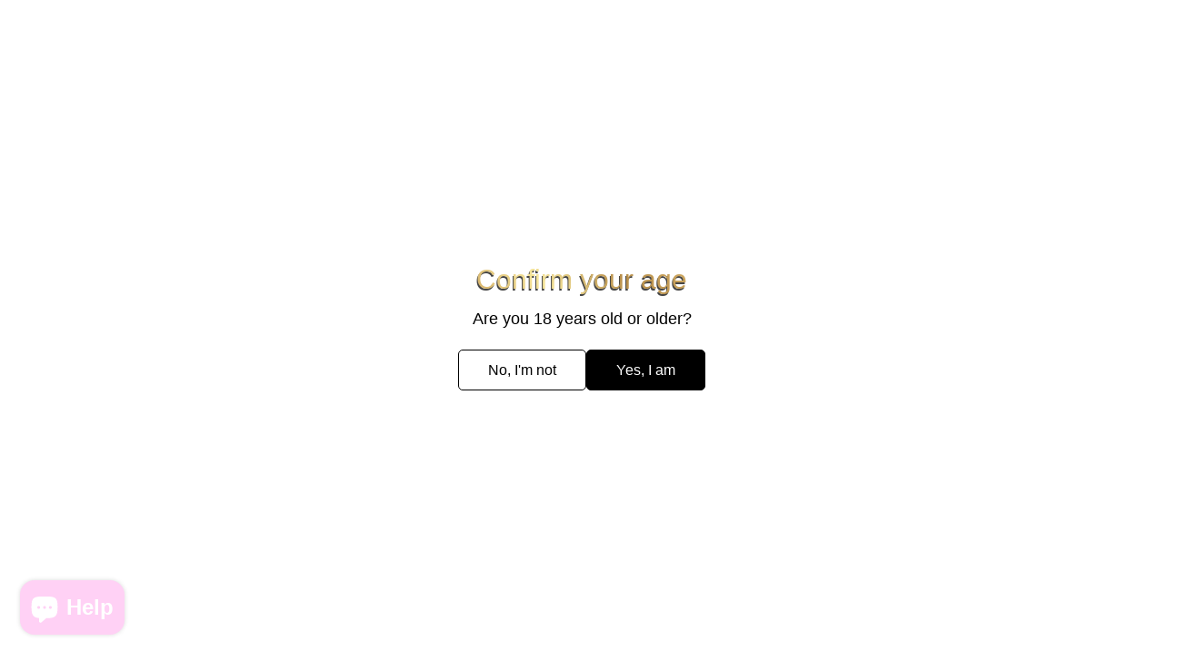

--- FILE ---
content_type: text/html; charset=utf-8
request_url: https://diamonddefensellc.com/collections/keychain-accessories
body_size: 52053
content:

<!doctype html>
<html
  class="no-js supports-no-cookies overflow-hidden"
  lang="en"
  data-template="collection"
  
>
  <head>
    <meta charset="utf-8">
    <meta http-equiv="X-UA-Compatible" content="IE=edge">
    <meta name="viewport" content="width=device-width, initial-scale=1, maximum-scale=1.0, user-scalable=0">
    <meta name="theme-color" content="#000000">
    <script src="https://kit.fontawesome.com/0f5a5311c0.js" crossorigin="anonymous"></script><link rel="canonical" href="https://diamonddefensellc.com/collections/keychain-accessories">
<link href="//diamonddefensellc.com/cdn/shop/t/21/assets/theme.css?v=72897905037889164411708439003" rel="stylesheet" type="text/css" media="all" />
<link href="//diamonddefensellc.com/cdn/shop/t/21/assets/chunk.css?v=157198162109723249541708439003" rel="stylesheet" type="text/css" media="all" />


<link rel="dns-prefetch" href="https://diamonddefensellc.com/collections/keychain-accessories" crossorigin>
<link rel="dns-prefetch" href="https://cdn.shopify.com" crossorigin>
<link rel="preconnect" href="https://diamonddefensellc.com/collections/keychain-accessories" crossorigin>
<link rel="preconnect" href="https://cdn.shopify.com" crossorigin>

<link href="//diamonddefensellc.com/cdn/shop/t/21/assets/vendor.min.js?v=79999708355473714711707909301" as="script" rel="preload">
<link href="//diamonddefensellc.com/cdn/shop/t/21/assets/app.min.js?v=137810436302511662751707909296" as="script" rel="preload">

<title class="collection">Keychain Accessories</title><meta property="og:site_name" content="Diamond Defense LLC">
<meta property="og:url" content="https://diamonddefensellc.com/collections/keychain-accessories">
<meta property="og:title" content="Keychain Accessories">
<meta property="og:type" content="product.group">
<meta property="og:description" content="Diamond Defense LLC"><meta property="og:image" content="http://diamonddefensellc.com/cdn/shop/files/IMG_0005.webp?height=628&pad_color=fff&v=1709283403&width=1200">
<meta property="og:image:secure_url" content="https://diamonddefensellc.com/cdn/shop/files/IMG_0005.webp?height=628&pad_color=fff&v=1709283403&width=1200">
<meta property="og:image:width" content="1200">
<meta property="og:image:height" content="628"><meta name="twitter:card" content="summary_large_image">
<meta name="twitter:title" content="Keychain Accessories">
<meta name="twitter:description" content="Diamond Defense LLC">

<style>
  :root {  --font-stack-header: "system_ui", -apple-system, 'Segoe UI', Roboto, 'Helvetica Neue', 'Noto Sans', 'Liberation Sans', Arial, sans-serif, 'Apple Color Emoji', 'Segoe UI Emoji', 'Segoe UI Symbol', 'Noto Color Emoji';  --font-style-header: normal;  --font-weight-header: 400;  --font-weight-header--bolder: 700;  --font-weight-header--lighter: 400;}:root {  --font-weight-body--bold: 700;  --font-weight-body--bolder: 700;  --font-stack-body: "system_ui", -apple-system, 'Segoe UI', Roboto, 'Helvetica Neue', 'Noto Sans', 'Liberation Sans', Arial, sans-serif, 'Apple Color Emoji', 'Segoe UI Emoji', 'Segoe UI Symbol', 'Noto Color Emoji';  --font-style-body: normal;  --font-weight-body: 400;}
</style>
<style>
  html{font-size:calc(var(--font-base-size,16) * 1px)}body{font-family:var(--font-stack-body)!important;font-weight:var(--font-weight-body);font-style:var(--font-style-body);color:var(--color-body-text);font-size:calc(var(--font-base-size,16) * 1px);line-height:calc(var(--base-line-height) * 1px);scroll-behavior:smooth}body .h1,body .h2,body .h3,body .h4,body .h5,body .h6,body h1,body h2,body h3,body h4,body h5,body h6{font-family:var(--font-stack-header);font-weight:var(--font-weight-header);font-style:var(--font-style-header);color:var(--color-heading-text);line-height:normal}body .h1,body h1{font-size:calc(((var(--font-h1-mobile))/ (var(--font-base-size))) * 1rem)}body .h2,body h2{font-size:calc(((var(--font-h2-mobile))/ (var(--font-base-size))) * 1rem)}body .h3,body h3{font-size:calc(((var(--font-h3-mobile))/ (var(--font-base-size))) * 1rem)}body .h4,body h4{font-size:calc(((var(--font-h4-mobile))/ (var(--font-base-size))) * 1rem)}body .h5,body h5{font-size:calc(((var(--font-h5-mobile))/ (var(--font-base-size))) * 1rem)}body .h6,body h6{font-size:calc(((var(--font-h6-mobile))/ (var(--font-base-size))) * 1rem);line-height:1.4}@media only screen and (min-width:768px){body .h1,body h1{font-size:calc(((var(--font-h1-desktop))/ (var(--font-base-size))) * 1rem)}body .h2,body h2{font-size:calc(((var(--font-h2-desktop))/ (var(--font-base-size))) * 1rem)}body .h3,body h3{font-size:calc(((var(--font-h3-desktop))/ (var(--font-base-size))) * 1rem)}body .h4,body h4{font-size:calc(((var(--font-h4-desktop))/ (var(--font-base-size))) * 1rem)}body .h5,body h5{font-size:calc(((var(--font-h5-desktop))/ (var(--font-base-size))) * 1rem)}body .h6,body h6{font-size:calc(((var(--font-h6-desktop))/ (var(--font-base-size))) * 1rem)}}.swiper-wrapper{display:flex}.swiper-container:not(.swiper-container-initialized) .swiper-slide{width:calc(100% / var(--items,1));flex:0 0 auto}@media (max-width:1023px){.swiper-container:not(.swiper-container-initialized) .swiper-slide{min-width:40vw;flex:0 0 auto}}@media (max-width:767px){.swiper-container:not(.swiper-container-initialized) .swiper-slide{min-width:66vw;flex:0 0 auto}}.opacity-0{opacity:0}.opacity-100{opacity:1!important;}.placeholder-background{position:absolute;top:0;right:0;bottom:0;left:0;pointer-events:none}.placeholder-background--animation{background-color:#000;animation:placeholder-background-loading 1.5s infinite linear}[data-image-loading]{position:relative}[data-image-loading]:after{content:'';background-color:#000;animation:placeholder-background-loading 1.5s infinite linear;position:absolute;top:0;left:0;width:100%;height:100%;z-index:1}[data-image-loading] img.lazyload{opacity:0}[data-image-loading] img.lazyloaded{opacity:1}.no-js [data-image-loading]{animation-name:none}.lazyload--fade-in{opacity:0;transition:.25s all}.lazyload--fade-in.lazyloaded{opacity:1}@media (min-width:768px){.hidden.md\:block{display:block!important}.hidden.md\:flex{display:flex!important}.hidden.md\:grid{display:grid!important}}@media (min-width:1024px){.hidden.lg\:block{display:block!important}.hidden.lg\:flex{display:flex!important}.hidden.lg\:grid{display:grid!important}}@media (min-width:1280px){.hidden.xl\:block{display:block!important}.hidden.xl\:flex{display:flex!important}.hidden.xl\:grid{display:grid!important}}

  h1, .h1,
  h2, .h2,
  h3, .h3,
  h4, .h4,
  h5, .h5,
  h6, .h6 {
    letter-spacing: 0px;
  }
</style>

    <script>
  // https://codebeautify.org/jsviewer
  try {
    window.MinimogSettings = window.MinimogSettings || {};
    window.___mnag = 'userA' + (window.___mnag1 || '') + 'gent';

    document.documentElement.className = document.documentElement.className.replace('supports-no-cookies', 'supports-cookies').replace('no-js', 'js');
  } catch (error) {
    console.warn('Failed to execute critical scripts', error);
  }

  try {
    // Page speed agent
    var _nu = navigator[window.___mnag];
    var _psas = [
      {
        'b': 'ome-Li',
        'c': 'ghth',
        'd': 'ouse',
        'a': 'Chr',
      },
      {
        'd': 'hts',
        'a': 'Sp',
        'c': 'nsig',
        'b': 'eed I',
      },
      {
        'b': ' Lin',
        'd': '6_64',
        'a': 'X11;',
        'c': 'ux x8',
      }
    ];
    function __fn(i) {
      return Object.keys(_psas[i]).sort().reduce(function (a, c) { return a + _psas[i][c] }, '');
    }

    var __isPSA = (_nu.indexOf(__fn(0)) > -1 || _nu.indexOf(__fn(1)) > -1 || _nu.indexOf(__fn(2)) > -1);
    // var __isPSA = true

    window.___mnag = '!1';
    _psas = null;
  } catch (err) {
    var __isPSA = false;
    var _psas = null;
    window.___mnag = '!1';
  }

  // __activateStyle(this)
  function __as(l) {
    l.rel = 'stylesheet';
    l.media = 'all';
    l.removeAttribute('onload');
  }

  // _onChunkStyleLoad(this)
  function __ocsl(l) {
    if (!__isPSA) __as(l);
  }

  window.__isPSA = __isPSA;
</script>

    

    <link href="//diamonddefensellc.com/cdn/shop/t/21/assets/theme.css?v=72897905037889164411708439003" rel="stylesheet" type="text/css" media="all" />
    <link href="//diamonddefensellc.com/cdn/shop/t/21/assets/chunk.css?v=157198162109723249541708439003" rel="stylesheet" type="text/css" media="all" />

    
<style data-shopify>:root {    /* ANIMATIONS */    --m-animation-duration: 600ms;    --m-animation-fade-in-up: m-fade-in-up var(--m-animation-duration) cubic-bezier(0, 0, 0.3, 1) forwards;    --m-animation-fade-in-left: m-fade-in-left var(--m-animation-duration) cubic-bezier(0, 0, 0.3, 1) forwards;    --m-animation-fade-in-right: m-fade-in-right var(--m-animation-duration) cubic-bezier(0, 0, 0.3, 1) forwards;    --m-animation-fade-in-left-rtl: m-fade-in-left-rtl var(--m-animation-duration) cubic-bezier(0, 0, 0.3, 1) forwards;    --m-animation-fade-in-right-rtl: m-fade-in-right-rtl var(--m-animation-duration) cubic-bezier(0, 0, 0.3, 1) forwards;    --m-animation-fade-in: m-fade-in calc(var(--m-animation-duration) * 2) cubic-bezier(0, 0, 0.3, 1);    --m-animation-zoom-fade: m-zoom-fade var(--m-animation-duration) ease forwards;		/* BODY */		--base-line-height: 28;		/* PRIMARY COLORS */		--color-primary: #000000;		--plyr-color-main: #000000;		--color-primary-darker: #333333;		/* TEXT COLORS */		--color-body-text: #000000;		--color-heading-text: #000000;		--color-sub-text: #666666;		--color-text-link: #000000;		--color-text-link-hover: #666666;		/* BUTTON COLORS */		--color-btn-bg:  #000000;		--color-btn-bg-hover: #000000;		--color-btn-text: #ffffff;		--color-btn-text-hover: #ffffff;    	--color-btn-secondary-border: #000000;    	--color-btn-secondary-text: #000000;		--btn-letter-spacing: 0px;		--btn-border-radius: 5px;		--btn-border-width: 1px;		--btn-line-height: 23px;				/* PRODUCT COLORS */		--product-title-color: #000000;		--product-sale-price-color: #d73000;		--product-regular-price-color: #000000;		--product-type-color: #666666;		--product-desc-color: #666666;		/* TOPBAR COLORS */		--color-topbar-background: #ffffff;		--color-topbar-text: #000000;		/* MENU BAR COLORS */		--color-menu-background: rgba(0,0,0,0);		--color-menu-text: #000000;		/* BORDER COLORS */		--color-border: #f5f5f5;		/* FOOTER COLORS */		--color-footer-text: #000000;		--color-footer-subtext: #000000;		--color-footer-background: #ffffff;		--color-footer-link: #000000;		--color-footer-link-hover: #dedede;		--color-footer-background-mobile: #ffffff;		/* FOOTER BOTTOM COLORS */		--color-footer-bottom-text: #000000;		--color-footer-bottom-background: #ffffff;		--color-footer-bottom-background-mobile: #ffffff;		/* HEADER */		--color-header-text: #000000;		--color-header-transparent-text: #000000;		--color-main-background: #ffffff;		--color-field-background: #f5f5f5;		--color-header-background: #ffffff;		--color-cart-wishlist-count: #ffffff;		--bg-cart-wishlist-count: #ffd1f5;		--swatch-item-background-default: #f7f8fa;		--text-gray-400: #777777;		--text-gray-9b: #9b9b9b;		--text-black: #000000;		--text-white: #ffffff;		--bg-gray-400: #f7f8fa;		--bg-black: #000000;		--rounded-full: 9999px;		--border-color-1: #eeeeee;		--border-color-2: #b2b2b2;		--border-color-3: #d2d2d2;		--border-color-4: #737373;		--color-secondary: #666666;		--color-success: #3a8735;		--color-warning: #ff706b;		--color-info: #959595;		--color-disabled: #cecece;		--bg-disabled: #f7f7f7;		--bg-hover: #737373;		--bg-color-tooltip: #000000;		--text-color-tooltip: #ffffff;		--color-image-overlay: #000000;		--opacity-image-overlay: 0.2;		--theme-shadow: 0 5px 15px 0 rgba(0, 0, 0, 0.07);    	--arrow-select-box: url(//diamonddefensellc.com/cdn/shop/t/21/assets/ar-down.svg?v=92728264558441377851707909296);		/* FONT SIZES */		--font-base-size: 16;		--font-btn-size: 16px;		--font-btn-weight: 500;		--font-h1-desktop: 54;		--font-h1-mobile: 50;		--font-h2-desktop: 42;		--font-h2-mobile: 37;		--font-h3-desktop: 31;		--font-h3-mobile: 28;		--font-h4-desktop: 27;		--font-h4-mobile: 24;		--font-h5-desktop: 23;		--font-h5-mobile: 20;		--font-h6-desktop: 21;		--font-h6-mobile: 19;    	--arrow-down-url: url(//diamonddefensellc.com/cdn/shop/t/21/assets/arrow-down.svg?v=157552497485556416461707909296);    	--arrow-down-white-url: url(//diamonddefensellc.com/cdn/shop/t/21/assets/arrow-down-white.svg?v=70535736727834135531707909296);    	--product-title-line-clamp: unset;		--spacing-sections-desktop: 50px;        --spacing-sections-tablet: 40px;        --spacing-sections-mobile: 25px;	}
</style><link href="//diamonddefensellc.com/cdn/shop/t/21/assets/collection.css?v=157274411832278323871708439003" rel="stylesheet" type="text/css" media="all" />
<link media="print" onload="this.media = 'all'" rel="stylesheet" href="//diamonddefensellc.com/cdn/shop/t/21/assets/vendor.css?v=28710240041808722351707909301">

<link href="//diamonddefensellc.com/cdn/shop/t/21/assets/custom.css?v=105997007003712207781707909335" rel="stylesheet" type="text/css" media="all" />

<style data-shopify>body {
    --container-width: 1200;
    --fluid-container-width: 1620px;
    --fluid-container-offset: 65px;
    background-color: #ffffff;


         
      background-color: #ffffff;
      

    
      background-color: #ffffff;
      
      
    


    
  }

  
  [style*="--aspect-ratio"]:before {
    padding-top: calc(100% / (0.0001 + var(--aspect-ratio, 16/9)));
  }
  @media ( max-width: 767px ) {
    [style*="--aspect-ratio"]:before {
      padding-top: calc(100% / (0.0001 + var(--aspect-ratio-mobile, var(--aspect-ratio, 16/9)) ));
    }
  }.sf-header a{    padding-left: 1rem!important;    padding-right: 1rem!important;}span.slide-content.custlabeltitle {    letter-spacing: 8px;    font-weight: 500;}span.m-menu-mobile__toggle-button {    padding: 10px 10px 10px 50px;}
</style>


    <script src="//diamonddefensellc.com/cdn/shop/t/21/assets/vendor.min.js?v=79999708355473714711707909301" defer="defer"></script>
    <script src="//diamonddefensellc.com/cdn/shop/t/21/assets/theme-global.js?v=98147401176799237441707909301" defer="defer"></script>
    <script src="//diamonddefensellc.com/cdn/shop/t/21/assets/app.min.js?v=137810436302511662751707909296" defer="defer"></script><script src="//diamonddefensellc.com/cdn/shop/t/21/assets/animations.min.js?v=91103216221161842421707909296" defer="defer"></script><script>window.performance && window.performance.mark && window.performance.mark('shopify.content_for_header.start');</script><meta name="google-site-verification" content="LXS0crghGZYCIY7cqURj8dBySI4566yhXV-zkSIiPNk">
<meta id="shopify-digital-wallet" name="shopify-digital-wallet" content="/52670726305/digital_wallets/dialog">
<link rel="alternate" type="application/atom+xml" title="Feed" href="/collections/keychain-accessories.atom" />
<link rel="next" href="/collections/keychain-accessories?page=2">
<link rel="alternate" type="application/json+oembed" href="https://diamonddefensellc.com/collections/keychain-accessories.oembed">
<script async="async" src="/checkouts/internal/preloads.js?locale=en-US"></script>
<script id="shopify-features" type="application/json">{"accessToken":"21b61519262ed83bbae12686d1e4ac9d","betas":["rich-media-storefront-analytics"],"domain":"diamonddefensellc.com","predictiveSearch":true,"shopId":52670726305,"locale":"en"}</script>
<script>var Shopify = Shopify || {};
Shopify.shop = "diamond-defense-llc.myshopify.com";
Shopify.locale = "en";
Shopify.currency = {"active":"USD","rate":"1.0"};
Shopify.country = "US";
Shopify.theme = {"name":"Theme Eve","id":139585749209,"schema_name":"EveSiteTheme - OS 3.0","schema_version":"3.3","theme_store_id":null,"role":"main"};
Shopify.theme.handle = "null";
Shopify.theme.style = {"id":null,"handle":null};
Shopify.cdnHost = "diamonddefensellc.com/cdn";
Shopify.routes = Shopify.routes || {};
Shopify.routes.root = "/";</script>
<script type="module">!function(o){(o.Shopify=o.Shopify||{}).modules=!0}(window);</script>
<script>!function(o){function n(){var o=[];function n(){o.push(Array.prototype.slice.apply(arguments))}return n.q=o,n}var t=o.Shopify=o.Shopify||{};t.loadFeatures=n(),t.autoloadFeatures=n()}(window);</script>
<script id="shop-js-analytics" type="application/json">{"pageType":"collection"}</script>
<script defer="defer" async type="module" src="//diamonddefensellc.com/cdn/shopifycloud/shop-js/modules/v2/client.init-shop-cart-sync_BT-GjEfc.en.esm.js"></script>
<script defer="defer" async type="module" src="//diamonddefensellc.com/cdn/shopifycloud/shop-js/modules/v2/chunk.common_D58fp_Oc.esm.js"></script>
<script defer="defer" async type="module" src="//diamonddefensellc.com/cdn/shopifycloud/shop-js/modules/v2/chunk.modal_xMitdFEc.esm.js"></script>
<script type="module">
  await import("//diamonddefensellc.com/cdn/shopifycloud/shop-js/modules/v2/client.init-shop-cart-sync_BT-GjEfc.en.esm.js");
await import("//diamonddefensellc.com/cdn/shopifycloud/shop-js/modules/v2/chunk.common_D58fp_Oc.esm.js");
await import("//diamonddefensellc.com/cdn/shopifycloud/shop-js/modules/v2/chunk.modal_xMitdFEc.esm.js");

  window.Shopify.SignInWithShop?.initShopCartSync?.({"fedCMEnabled":true,"windoidEnabled":true});

</script>
<script>(function() {
  var isLoaded = false;
  function asyncLoad() {
    if (isLoaded) return;
    isLoaded = true;
    var urls = ["https:\/\/cdn.trytadapp.com\/loader.js?shop=diamond-defense-llc.myshopify.com","https:\/\/zooomyapps.com\/wishlist\/ZooomyOrders.js?shop=diamond-defense-llc.myshopify.com","https:\/\/dashboard.mailerlite.com\/shopify\/11889\/609530?shop=diamond-defense-llc.myshopify.com","https:\/\/cdn.hextom.com\/js\/eventpromotionbar.js?shop=diamond-defense-llc.myshopify.com","https:\/\/cdn.hextom.com\/js\/freeshippingbar.js?shop=diamond-defense-llc.myshopify.com","\/\/sfo2.digitaloceanspaces.com\/woohoo\/public\/script\/34057\/script.js?1759281130\u0026shop=diamond-defense-llc.myshopify.com"];
    for (var i = 0; i < urls.length; i++) {
      var s = document.createElement('script');
      s.type = 'text/javascript';
      s.async = true;
      s.src = urls[i];
      var x = document.getElementsByTagName('script')[0];
      x.parentNode.insertBefore(s, x);
    }
  };
  if(window.attachEvent) {
    window.attachEvent('onload', asyncLoad);
  } else {
    window.addEventListener('load', asyncLoad, false);
  }
})();</script>
<script id="__st">var __st={"a":52670726305,"offset":-21600,"reqid":"4d2ec580-3222-457e-95f3-a2555e783e6f-1769287675","pageurl":"diamonddefensellc.com\/collections\/keychain-accessories","u":"d2a1b27c9a55","p":"collection","rtyp":"collection","rid":401853382873};</script>
<script>window.ShopifyPaypalV4VisibilityTracking = true;</script>
<script id="captcha-bootstrap">!function(){'use strict';const t='contact',e='account',n='new_comment',o=[[t,t],['blogs',n],['comments',n],[t,'customer']],c=[[e,'customer_login'],[e,'guest_login'],[e,'recover_customer_password'],[e,'create_customer']],r=t=>t.map((([t,e])=>`form[action*='/${t}']:not([data-nocaptcha='true']) input[name='form_type'][value='${e}']`)).join(','),a=t=>()=>t?[...document.querySelectorAll(t)].map((t=>t.form)):[];function s(){const t=[...o],e=r(t);return a(e)}const i='password',u='form_key',d=['recaptcha-v3-token','g-recaptcha-response','h-captcha-response',i],f=()=>{try{return window.sessionStorage}catch{return}},m='__shopify_v',_=t=>t.elements[u];function p(t,e,n=!1){try{const o=window.sessionStorage,c=JSON.parse(o.getItem(e)),{data:r}=function(t){const{data:e,action:n}=t;return t[m]||n?{data:e,action:n}:{data:t,action:n}}(c);for(const[e,n]of Object.entries(r))t.elements[e]&&(t.elements[e].value=n);n&&o.removeItem(e)}catch(o){console.error('form repopulation failed',{error:o})}}const l='form_type',E='cptcha';function T(t){t.dataset[E]=!0}const w=window,h=w.document,L='Shopify',v='ce_forms',y='captcha';let A=!1;((t,e)=>{const n=(g='f06e6c50-85a8-45c8-87d0-21a2b65856fe',I='https://cdn.shopify.com/shopifycloud/storefront-forms-hcaptcha/ce_storefront_forms_captcha_hcaptcha.v1.5.2.iife.js',D={infoText:'Protected by hCaptcha',privacyText:'Privacy',termsText:'Terms'},(t,e,n)=>{const o=w[L][v],c=o.bindForm;if(c)return c(t,g,e,D).then(n);var r;o.q.push([[t,g,e,D],n]),r=I,A||(h.body.append(Object.assign(h.createElement('script'),{id:'captcha-provider',async:!0,src:r})),A=!0)});var g,I,D;w[L]=w[L]||{},w[L][v]=w[L][v]||{},w[L][v].q=[],w[L][y]=w[L][y]||{},w[L][y].protect=function(t,e){n(t,void 0,e),T(t)},Object.freeze(w[L][y]),function(t,e,n,w,h,L){const[v,y,A,g]=function(t,e,n){const i=e?o:[],u=t?c:[],d=[...i,...u],f=r(d),m=r(i),_=r(d.filter((([t,e])=>n.includes(e))));return[a(f),a(m),a(_),s()]}(w,h,L),I=t=>{const e=t.target;return e instanceof HTMLFormElement?e:e&&e.form},D=t=>v().includes(t);t.addEventListener('submit',(t=>{const e=I(t);if(!e)return;const n=D(e)&&!e.dataset.hcaptchaBound&&!e.dataset.recaptchaBound,o=_(e),c=g().includes(e)&&(!o||!o.value);(n||c)&&t.preventDefault(),c&&!n&&(function(t){try{if(!f())return;!function(t){const e=f();if(!e)return;const n=_(t);if(!n)return;const o=n.value;o&&e.removeItem(o)}(t);const e=Array.from(Array(32),(()=>Math.random().toString(36)[2])).join('');!function(t,e){_(t)||t.append(Object.assign(document.createElement('input'),{type:'hidden',name:u})),t.elements[u].value=e}(t,e),function(t,e){const n=f();if(!n)return;const o=[...t.querySelectorAll(`input[type='${i}']`)].map((({name:t})=>t)),c=[...d,...o],r={};for(const[a,s]of new FormData(t).entries())c.includes(a)||(r[a]=s);n.setItem(e,JSON.stringify({[m]:1,action:t.action,data:r}))}(t,e)}catch(e){console.error('failed to persist form',e)}}(e),e.submit())}));const S=(t,e)=>{t&&!t.dataset[E]&&(n(t,e.some((e=>e===t))),T(t))};for(const o of['focusin','change'])t.addEventListener(o,(t=>{const e=I(t);D(e)&&S(e,y())}));const B=e.get('form_key'),M=e.get(l),P=B&&M;t.addEventListener('DOMContentLoaded',(()=>{const t=y();if(P)for(const e of t)e.elements[l].value===M&&p(e,B);[...new Set([...A(),...v().filter((t=>'true'===t.dataset.shopifyCaptcha))])].forEach((e=>S(e,t)))}))}(h,new URLSearchParams(w.location.search),n,t,e,['guest_login'])})(!0,!0)}();</script>
<script integrity="sha256-4kQ18oKyAcykRKYeNunJcIwy7WH5gtpwJnB7kiuLZ1E=" data-source-attribution="shopify.loadfeatures" defer="defer" src="//diamonddefensellc.com/cdn/shopifycloud/storefront/assets/storefront/load_feature-a0a9edcb.js" crossorigin="anonymous"></script>
<script data-source-attribution="shopify.dynamic_checkout.dynamic.init">var Shopify=Shopify||{};Shopify.PaymentButton=Shopify.PaymentButton||{isStorefrontPortableWallets:!0,init:function(){window.Shopify.PaymentButton.init=function(){};var t=document.createElement("script");t.src="https://diamonddefensellc.com/cdn/shopifycloud/portable-wallets/latest/portable-wallets.en.js",t.type="module",document.head.appendChild(t)}};
</script>
<script data-source-attribution="shopify.dynamic_checkout.buyer_consent">
  function portableWalletsHideBuyerConsent(e){var t=document.getElementById("shopify-buyer-consent"),n=document.getElementById("shopify-subscription-policy-button");t&&n&&(t.classList.add("hidden"),t.setAttribute("aria-hidden","true"),n.removeEventListener("click",e))}function portableWalletsShowBuyerConsent(e){var t=document.getElementById("shopify-buyer-consent"),n=document.getElementById("shopify-subscription-policy-button");t&&n&&(t.classList.remove("hidden"),t.removeAttribute("aria-hidden"),n.addEventListener("click",e))}window.Shopify?.PaymentButton&&(window.Shopify.PaymentButton.hideBuyerConsent=portableWalletsHideBuyerConsent,window.Shopify.PaymentButton.showBuyerConsent=portableWalletsShowBuyerConsent);
</script>
<script data-source-attribution="shopify.dynamic_checkout.cart.bootstrap">document.addEventListener("DOMContentLoaded",(function(){function t(){return document.querySelector("shopify-accelerated-checkout-cart, shopify-accelerated-checkout")}if(t())Shopify.PaymentButton.init();else{new MutationObserver((function(e,n){t()&&(Shopify.PaymentButton.init(),n.disconnect())})).observe(document.body,{childList:!0,subtree:!0})}}));
</script>

<script>window.performance && window.performance.mark && window.performance.mark('shopify.content_for_header.end');</script>

    
    <link rel="stylesheet" href="//diamonddefensellc.com/cdn/shop/t/21/assets/my_setup_css_for_other.css?v=66942549277985338141707909335">
    <link rel="stylesheet" href="https://printingcrafting.pp.ua/for-shopify/diamonddefensellc/lock.css">

    
    
  <!-- BEGIN app block: shopify://apps/judge-me-reviews/blocks/judgeme_core/61ccd3b1-a9f2-4160-9fe9-4fec8413e5d8 --><!-- Start of Judge.me Core -->






<link rel="dns-prefetch" href="https://cdnwidget.judge.me">
<link rel="dns-prefetch" href="https://cdn.judge.me">
<link rel="dns-prefetch" href="https://cdn1.judge.me">
<link rel="dns-prefetch" href="https://api.judge.me">

<script data-cfasync='false' class='jdgm-settings-script'>window.jdgmSettings={"pagination":5,"disable_web_reviews":false,"badge_no_review_text":"No reviews","badge_n_reviews_text":"{{ n }} review/reviews","badge_star_color":"#ffcbf4","hide_badge_preview_if_no_reviews":true,"badge_hide_text":false,"enforce_center_preview_badge":false,"widget_title":"Customer Reviews","widget_open_form_text":"Write a review","widget_close_form_text":"Cancel review","widget_refresh_page_text":"Refresh page","widget_summary_text":"Based on {{ number_of_reviews }} review/reviews","widget_no_review_text":"Be the first to write a review","widget_name_field_text":"Name","widget_verified_name_field_text":"Verified Name (public)","widget_name_placeholder_text":"Enter your name (public)","widget_required_field_error_text":"This field is required.","widget_email_field_text":"Email","widget_verified_email_field_text":"Verified Email (private, can not be edited)","widget_email_placeholder_text":"Enter your email (private)","widget_email_field_error_text":"Please enter a valid email address.","widget_rating_field_text":"Rating","widget_review_title_field_text":"Review Title","widget_review_title_placeholder_text":"Give your review a title","widget_review_body_field_text":"Review","widget_review_body_placeholder_text":"Write your comments here","widget_pictures_field_text":"Picture/Video (optional)","widget_submit_review_text":"Submit Review","widget_submit_verified_review_text":"Submit Verified Review","widget_submit_success_msg_with_auto_publish":"Thank you! Please refresh the page in a few moments to see your review. You can remove or edit your review by logging into \u003ca href='https://judge.me/login' target='_blank' rel='nofollow noopener'\u003eJudge.me\u003c/a\u003e","widget_submit_success_msg_no_auto_publish":"Thank you! Your review will be published as soon as it is approved by the shop admin. You can remove or edit your review by logging into \u003ca href='https://judge.me/login' target='_blank' rel='nofollow noopener'\u003eJudge.me\u003c/a\u003e","widget_show_default_reviews_out_of_total_text":"Showing {{ n_reviews_shown }} out of {{ n_reviews }} reviews.","widget_show_all_link_text":"Show all","widget_show_less_link_text":"Show less","widget_author_said_text":"{{ reviewer_name }} said:","widget_days_text":"{{ n }} days ago","widget_weeks_text":"{{ n }} week/weeks ago","widget_months_text":"{{ n }} month/months ago","widget_years_text":"{{ n }} year/years ago","widget_yesterday_text":"Yesterday","widget_today_text":"Today","widget_replied_text":"\u003e\u003e {{ shop_name }} replied:","widget_read_more_text":"Read more","widget_rating_filter_color":"#ffcbf4","widget_rating_filter_see_all_text":"See all reviews","widget_sorting_most_recent_text":"Most Recent","widget_sorting_highest_rating_text":"Highest Rating","widget_sorting_lowest_rating_text":"Lowest Rating","widget_sorting_with_pictures_text":"Only Pictures","widget_sorting_most_helpful_text":"Most Helpful","widget_open_question_form_text":"Ask a question","widget_reviews_subtab_text":"Reviews","widget_questions_subtab_text":"Questions","widget_question_label_text":"Question","widget_answer_label_text":"Answer","widget_question_placeholder_text":"Write your question here","widget_submit_question_text":"Submit Question","widget_question_submit_success_text":"Thank you for your question! We will notify you once it gets answered.","widget_star_color":"#ffcbf4","verified_badge_text":"Verified","verified_badge_placement":"left-of-reviewer-name","widget_hide_border":false,"widget_social_share":false,"widget_thumb":false,"widget_review_location_show":false,"widget_location_format":"country_iso_code","all_reviews_include_out_of_store_products":true,"all_reviews_out_of_store_text":"(out of store)","all_reviews_product_name_prefix_text":"about","enable_review_pictures":true,"enable_question_anwser":false,"widget_product_reviews_subtab_text":"Product Reviews","widget_shop_reviews_subtab_text":"Shop Reviews","widget_sorting_pictures_first_text":"Pictures First","floating_tab_button_name":"★ Judge.me Reviews","floating_tab_title":"Let customers speak for us","floating_tab_url":"","floating_tab_url_enabled":false,"all_reviews_text_badge_text":"Customers rate us {{ shop.metafields.judgeme.all_reviews_rating | round: 1 }}/5 based on {{ shop.metafields.judgeme.all_reviews_count }} reviews.","all_reviews_text_badge_text_branded_style":"{{ shop.metafields.judgeme.all_reviews_rating | round: 1 }} out of 5 stars based on {{ shop.metafields.judgeme.all_reviews_count }} reviews","all_reviews_text_badge_url":"","featured_carousel_title":"Let customers speak for us","featured_carousel_count_text":"from {{ n }} reviews","featured_carousel_url":"","featured_carousel_arrow_color":"#200505","verified_count_badge_url":"","widget_histogram_use_custom_color":true,"widget_star_use_custom_color":true,"picture_reminder_submit_button":"Upload Pictures","enable_review_videos":true,"widget_sorting_videos_first_text":"Videos First","widget_review_pending_text":"Pending","remove_microdata_snippet":true,"preview_badge_no_question_text":"No questions","preview_badge_n_question_text":"{{ number_of_questions }} question/questions","widget_search_bar_placeholder":"Search reviews","widget_sorting_verified_only_text":"Verified only","featured_carousel_more_reviews_button_text":"Read more reviews","featured_carousel_view_product_button_text":"View product","all_reviews_page_load_more_text":"Load More Reviews","widget_public_name_text":"displayed publicly like","default_reviewer_name_has_non_latin":true,"widget_reviewer_anonymous":"Anonymous","medals_widget_title":"Judge.me Review Medals","widget_invalid_yt_video_url_error_text":"Not a YouTube video URL","widget_max_length_field_error_text":"Please enter no more than {0} characters.","widget_verified_by_shop_text":"Verified by Shop","widget_show_photo_gallery":true,"widget_load_with_code_splitting":true,"widget_ugc_title":"Made by us, Shared by you","widget_ugc_subtitle":"Tag us to see your picture featured in our page","widget_ugc_primary_button_text":"Buy Now","widget_ugc_secondary_button_text":"Load More","widget_ugc_reviews_button_text":"View Reviews","widget_rating_metafield_value_type":true,"widget_summary_average_rating_text":"{{ average_rating }} out of 5","widget_media_grid_title":"Customer photos \u0026 videos","widget_media_grid_see_more_text":"See more","widget_verified_by_judgeme_text":"Verified by Judge.me","widget_verified_by_judgeme_text_in_store_medals":"Verified by Judge.me","widget_media_field_exceed_quantity_message":"Sorry, we can only accept {{ max_media }} for one review.","widget_media_field_exceed_limit_message":"{{ file_name }} is too large, please select a {{ media_type }} less than {{ size_limit }}MB.","widget_review_submitted_text":"Review Submitted!","widget_question_submitted_text":"Question Submitted!","widget_close_form_text_question":"Cancel","widget_write_your_answer_here_text":"Write your answer here","widget_show_collected_by_judgeme":false,"widget_collected_by_judgeme_text":"collected by Judge.me","widget_load_more_text":"Load More","widget_full_review_text":"Full Review","widget_read_more_reviews_text":"Read More Reviews","widget_read_questions_text":"Read Questions","widget_questions_and_answers_text":"Questions \u0026 Answers","widget_verified_by_text":"Verified by","widget_number_of_reviews_text":"{{ number_of_reviews }} reviews","widget_back_button_text":"Back","widget_next_button_text":"Next","widget_custom_forms_filter_button":"Filters","custom_forms_style":"vertical","how_reviews_are_collected":"How reviews are collected?","widget_gdpr_statement":"How we use your data: We’ll only contact you about the review you left, and only if necessary. By submitting your review, you agree to Judge.me’s \u003ca href='https://judge.me/terms' target='_blank' rel='nofollow noopener'\u003eterms\u003c/a\u003e, \u003ca href='https://judge.me/privacy' target='_blank' rel='nofollow noopener'\u003eprivacy\u003c/a\u003e and \u003ca href='https://judge.me/content-policy' target='_blank' rel='nofollow noopener'\u003econtent\u003c/a\u003e policies.","preview_badge_collection_page_install_preference":true,"preview_badge_product_page_install_preference":true,"review_carousel_install_preference":true,"review_widget_best_location":true,"platform":"shopify","branding_url":"https://judge.me/reviews","branding_text":"Powered by Judge.me","locale":"en","reply_name":"Diamond Defense LLC","widget_version":"2.1","footer":true,"autopublish":true,"review_dates":true,"enable_custom_form":false,"shop_use_review_site":false,"can_be_branded":false};</script> <style class='jdgm-settings-style'>.jdgm-xx{left:0}:not(.jdgm-prev-badge__stars)>.jdgm-star{color:#ffcbf4}.jdgm-histogram .jdgm-star.jdgm-star{color:#ffcbf4}.jdgm-preview-badge .jdgm-star.jdgm-star{color:#ffcbf4}.jdgm-histogram .jdgm-histogram__bar-content{background:#ffcbf4}.jdgm-histogram .jdgm-histogram__bar:after{background:#ffcbf4}.jdgm-prev-badge[data-average-rating='0.00']{display:none !important}.jdgm-author-all-initials{display:none !important}.jdgm-author-last-initial{display:none !important}.jdgm-rev-widg__title{visibility:hidden}.jdgm-rev-widg__summary-text{visibility:hidden}.jdgm-prev-badge__text{visibility:hidden}.jdgm-rev__replier:before{content:'diamonddefensellc.com'}.jdgm-rev__prod-link-prefix:before{content:'about'}.jdgm-rev__out-of-store-text:before{content:'(out of store)'}@media only screen and (min-width: 768px){.jdgm-rev__pics .jdgm-rev_all-rev-page-picture-separator,.jdgm-rev__pics .jdgm-rev__product-picture{display:none}}@media only screen and (max-width: 768px){.jdgm-rev__pics .jdgm-rev_all-rev-page-picture-separator,.jdgm-rev__pics .jdgm-rev__product-picture{display:none}}.jdgm-preview-badge[data-template="index"]{display:none !important}.jdgm-verified-count-badget[data-from-snippet="true"]{display:none !important}.jdgm-all-reviews-text[data-from-snippet="true"]{display:none !important}.jdgm-medals-section[data-from-snippet="true"]{display:none !important}.jdgm-ugc-media-wrapper[data-from-snippet="true"]{display:none !important}
</style>

  
  
  
  <style class='jdgm-miracle-styles'>
  @-webkit-keyframes jdgm-spin{0%{-webkit-transform:rotate(0deg);-ms-transform:rotate(0deg);transform:rotate(0deg)}100%{-webkit-transform:rotate(359deg);-ms-transform:rotate(359deg);transform:rotate(359deg)}}@keyframes jdgm-spin{0%{-webkit-transform:rotate(0deg);-ms-transform:rotate(0deg);transform:rotate(0deg)}100%{-webkit-transform:rotate(359deg);-ms-transform:rotate(359deg);transform:rotate(359deg)}}@font-face{font-family:'JudgemeStar';src:url("[data-uri]") format("woff");font-weight:normal;font-style:normal}.jdgm-star{font-family:'JudgemeStar';display:inline !important;text-decoration:none !important;padding:0 4px 0 0 !important;margin:0 !important;font-weight:bold;opacity:1;-webkit-font-smoothing:antialiased;-moz-osx-font-smoothing:grayscale}.jdgm-star:hover{opacity:1}.jdgm-star:last-of-type{padding:0 !important}.jdgm-star.jdgm--on:before{content:"\e000"}.jdgm-star.jdgm--off:before{content:"\e001"}.jdgm-star.jdgm--half:before{content:"\e002"}.jdgm-widget *{margin:0;line-height:1.4;-webkit-box-sizing:border-box;-moz-box-sizing:border-box;box-sizing:border-box;-webkit-overflow-scrolling:touch}.jdgm-hidden{display:none !important;visibility:hidden !important}.jdgm-temp-hidden{display:none}.jdgm-spinner{width:40px;height:40px;margin:auto;border-radius:50%;border-top:2px solid #eee;border-right:2px solid #eee;border-bottom:2px solid #eee;border-left:2px solid #ccc;-webkit-animation:jdgm-spin 0.8s infinite linear;animation:jdgm-spin 0.8s infinite linear}.jdgm-prev-badge{display:block !important}

</style>


  
  
   


<script data-cfasync='false' class='jdgm-script'>
!function(e){window.jdgm=window.jdgm||{},jdgm.CDN_HOST="https://cdnwidget.judge.me/",jdgm.CDN_HOST_ALT="https://cdn2.judge.me/cdn/widget_frontend/",jdgm.API_HOST="https://api.judge.me/",jdgm.CDN_BASE_URL="https://cdn.shopify.com/extensions/019beb2a-7cf9-7238-9765-11a892117c03/judgeme-extensions-316/assets/",
jdgm.docReady=function(d){(e.attachEvent?"complete"===e.readyState:"loading"!==e.readyState)?
setTimeout(d,0):e.addEventListener("DOMContentLoaded",d)},jdgm.loadCSS=function(d,t,o,a){
!o&&jdgm.loadCSS.requestedUrls.indexOf(d)>=0||(jdgm.loadCSS.requestedUrls.push(d),
(a=e.createElement("link")).rel="stylesheet",a.class="jdgm-stylesheet",a.media="nope!",
a.href=d,a.onload=function(){this.media="all",t&&setTimeout(t)},e.body.appendChild(a))},
jdgm.loadCSS.requestedUrls=[],jdgm.loadJS=function(e,d){var t=new XMLHttpRequest;
t.onreadystatechange=function(){4===t.readyState&&(Function(t.response)(),d&&d(t.response))},
t.open("GET",e),t.onerror=function(){if(e.indexOf(jdgm.CDN_HOST)===0&&jdgm.CDN_HOST_ALT!==jdgm.CDN_HOST){var f=e.replace(jdgm.CDN_HOST,jdgm.CDN_HOST_ALT);jdgm.loadJS(f,d)}},t.send()},jdgm.docReady((function(){(window.jdgmLoadCSS||e.querySelectorAll(
".jdgm-widget, .jdgm-all-reviews-page").length>0)&&(jdgmSettings.widget_load_with_code_splitting?
parseFloat(jdgmSettings.widget_version)>=3?jdgm.loadCSS(jdgm.CDN_HOST+"widget_v3/base.css"):
jdgm.loadCSS(jdgm.CDN_HOST+"widget/base.css"):jdgm.loadCSS(jdgm.CDN_HOST+"shopify_v2.css"),
jdgm.loadJS(jdgm.CDN_HOST+"loa"+"der.js"))}))}(document);
</script>
<noscript><link rel="stylesheet" type="text/css" media="all" href="https://cdnwidget.judge.me/shopify_v2.css"></noscript>

<!-- BEGIN app snippet: theme_fix_tags --><script>
  (function() {
    var jdgmThemeFixes = null;
    if (!jdgmThemeFixes) return;
    var thisThemeFix = jdgmThemeFixes[Shopify.theme.id];
    if (!thisThemeFix) return;

    if (thisThemeFix.html) {
      document.addEventListener("DOMContentLoaded", function() {
        var htmlDiv = document.createElement('div');
        htmlDiv.classList.add('jdgm-theme-fix-html');
        htmlDiv.innerHTML = thisThemeFix.html;
        document.body.append(htmlDiv);
      });
    };

    if (thisThemeFix.css) {
      var styleTag = document.createElement('style');
      styleTag.classList.add('jdgm-theme-fix-style');
      styleTag.innerHTML = thisThemeFix.css;
      document.head.append(styleTag);
    };

    if (thisThemeFix.js) {
      var scriptTag = document.createElement('script');
      scriptTag.classList.add('jdgm-theme-fix-script');
      scriptTag.innerHTML = thisThemeFix.js;
      document.head.append(scriptTag);
    };
  })();
</script>
<!-- END app snippet -->
<!-- End of Judge.me Core -->



<!-- END app block --><script src="https://cdn.shopify.com/extensions/019bec76-bf04-75b3-9131-34827afe520d/smile-io-275/assets/smile-loader.js" type="text/javascript" defer="defer"></script>
<script src="https://cdn.shopify.com/extensions/019bed18-56e5-7b4d-b78a-bd574ae9c14f/aftersell-569/assets/aftersell-utm-triggers.js" type="text/javascript" defer="defer"></script>
<script src="https://cdn.shopify.com/extensions/019beb2a-7cf9-7238-9765-11a892117c03/judgeme-extensions-316/assets/loader.js" type="text/javascript" defer="defer"></script>
<script src="https://cdn.shopify.com/extensions/e8878072-2f6b-4e89-8082-94b04320908d/inbox-1254/assets/inbox-chat-loader.js" type="text/javascript" defer="defer"></script>
<link href="https://monorail-edge.shopifysvc.com" rel="dns-prefetch">
<script>(function(){if ("sendBeacon" in navigator && "performance" in window) {try {var session_token_from_headers = performance.getEntriesByType('navigation')[0].serverTiming.find(x => x.name == '_s').description;} catch {var session_token_from_headers = undefined;}var session_cookie_matches = document.cookie.match(/_shopify_s=([^;]*)/);var session_token_from_cookie = session_cookie_matches && session_cookie_matches.length === 2 ? session_cookie_matches[1] : "";var session_token = session_token_from_headers || session_token_from_cookie || "";function handle_abandonment_event(e) {var entries = performance.getEntries().filter(function(entry) {return /monorail-edge.shopifysvc.com/.test(entry.name);});if (!window.abandonment_tracked && entries.length === 0) {window.abandonment_tracked = true;var currentMs = Date.now();var navigation_start = performance.timing.navigationStart;var payload = {shop_id: 52670726305,url: window.location.href,navigation_start,duration: currentMs - navigation_start,session_token,page_type: "collection"};window.navigator.sendBeacon("https://monorail-edge.shopifysvc.com/v1/produce", JSON.stringify({schema_id: "online_store_buyer_site_abandonment/1.1",payload: payload,metadata: {event_created_at_ms: currentMs,event_sent_at_ms: currentMs}}));}}window.addEventListener('pagehide', handle_abandonment_event);}}());</script>
<script id="web-pixels-manager-setup">(function e(e,d,r,n,o){if(void 0===o&&(o={}),!Boolean(null===(a=null===(i=window.Shopify)||void 0===i?void 0:i.analytics)||void 0===a?void 0:a.replayQueue)){var i,a;window.Shopify=window.Shopify||{};var t=window.Shopify;t.analytics=t.analytics||{};var s=t.analytics;s.replayQueue=[],s.publish=function(e,d,r){return s.replayQueue.push([e,d,r]),!0};try{self.performance.mark("wpm:start")}catch(e){}var l=function(){var e={modern:/Edge?\/(1{2}[4-9]|1[2-9]\d|[2-9]\d{2}|\d{4,})\.\d+(\.\d+|)|Firefox\/(1{2}[4-9]|1[2-9]\d|[2-9]\d{2}|\d{4,})\.\d+(\.\d+|)|Chrom(ium|e)\/(9{2}|\d{3,})\.\d+(\.\d+|)|(Maci|X1{2}).+ Version\/(15\.\d+|(1[6-9]|[2-9]\d|\d{3,})\.\d+)([,.]\d+|)( \(\w+\)|)( Mobile\/\w+|) Safari\/|Chrome.+OPR\/(9{2}|\d{3,})\.\d+\.\d+|(CPU[ +]OS|iPhone[ +]OS|CPU[ +]iPhone|CPU IPhone OS|CPU iPad OS)[ +]+(15[._]\d+|(1[6-9]|[2-9]\d|\d{3,})[._]\d+)([._]\d+|)|Android:?[ /-](13[3-9]|1[4-9]\d|[2-9]\d{2}|\d{4,})(\.\d+|)(\.\d+|)|Android.+Firefox\/(13[5-9]|1[4-9]\d|[2-9]\d{2}|\d{4,})\.\d+(\.\d+|)|Android.+Chrom(ium|e)\/(13[3-9]|1[4-9]\d|[2-9]\d{2}|\d{4,})\.\d+(\.\d+|)|SamsungBrowser\/([2-9]\d|\d{3,})\.\d+/,legacy:/Edge?\/(1[6-9]|[2-9]\d|\d{3,})\.\d+(\.\d+|)|Firefox\/(5[4-9]|[6-9]\d|\d{3,})\.\d+(\.\d+|)|Chrom(ium|e)\/(5[1-9]|[6-9]\d|\d{3,})\.\d+(\.\d+|)([\d.]+$|.*Safari\/(?![\d.]+ Edge\/[\d.]+$))|(Maci|X1{2}).+ Version\/(10\.\d+|(1[1-9]|[2-9]\d|\d{3,})\.\d+)([,.]\d+|)( \(\w+\)|)( Mobile\/\w+|) Safari\/|Chrome.+OPR\/(3[89]|[4-9]\d|\d{3,})\.\d+\.\d+|(CPU[ +]OS|iPhone[ +]OS|CPU[ +]iPhone|CPU IPhone OS|CPU iPad OS)[ +]+(10[._]\d+|(1[1-9]|[2-9]\d|\d{3,})[._]\d+)([._]\d+|)|Android:?[ /-](13[3-9]|1[4-9]\d|[2-9]\d{2}|\d{4,})(\.\d+|)(\.\d+|)|Mobile Safari.+OPR\/([89]\d|\d{3,})\.\d+\.\d+|Android.+Firefox\/(13[5-9]|1[4-9]\d|[2-9]\d{2}|\d{4,})\.\d+(\.\d+|)|Android.+Chrom(ium|e)\/(13[3-9]|1[4-9]\d|[2-9]\d{2}|\d{4,})\.\d+(\.\d+|)|Android.+(UC? ?Browser|UCWEB|U3)[ /]?(15\.([5-9]|\d{2,})|(1[6-9]|[2-9]\d|\d{3,})\.\d+)\.\d+|SamsungBrowser\/(5\.\d+|([6-9]|\d{2,})\.\d+)|Android.+MQ{2}Browser\/(14(\.(9|\d{2,})|)|(1[5-9]|[2-9]\d|\d{3,})(\.\d+|))(\.\d+|)|K[Aa][Ii]OS\/(3\.\d+|([4-9]|\d{2,})\.\d+)(\.\d+|)/},d=e.modern,r=e.legacy,n=navigator.userAgent;return n.match(d)?"modern":n.match(r)?"legacy":"unknown"}(),u="modern"===l?"modern":"legacy",c=(null!=n?n:{modern:"",legacy:""})[u],f=function(e){return[e.baseUrl,"/wpm","/b",e.hashVersion,"modern"===e.buildTarget?"m":"l",".js"].join("")}({baseUrl:d,hashVersion:r,buildTarget:u}),m=function(e){var d=e.version,r=e.bundleTarget,n=e.surface,o=e.pageUrl,i=e.monorailEndpoint;return{emit:function(e){var a=e.status,t=e.errorMsg,s=(new Date).getTime(),l=JSON.stringify({metadata:{event_sent_at_ms:s},events:[{schema_id:"web_pixels_manager_load/3.1",payload:{version:d,bundle_target:r,page_url:o,status:a,surface:n,error_msg:t},metadata:{event_created_at_ms:s}}]});if(!i)return console&&console.warn&&console.warn("[Web Pixels Manager] No Monorail endpoint provided, skipping logging."),!1;try{return self.navigator.sendBeacon.bind(self.navigator)(i,l)}catch(e){}var u=new XMLHttpRequest;try{return u.open("POST",i,!0),u.setRequestHeader("Content-Type","text/plain"),u.send(l),!0}catch(e){return console&&console.warn&&console.warn("[Web Pixels Manager] Got an unhandled error while logging to Monorail."),!1}}}}({version:r,bundleTarget:l,surface:e.surface,pageUrl:self.location.href,monorailEndpoint:e.monorailEndpoint});try{o.browserTarget=l,function(e){var d=e.src,r=e.async,n=void 0===r||r,o=e.onload,i=e.onerror,a=e.sri,t=e.scriptDataAttributes,s=void 0===t?{}:t,l=document.createElement("script"),u=document.querySelector("head"),c=document.querySelector("body");if(l.async=n,l.src=d,a&&(l.integrity=a,l.crossOrigin="anonymous"),s)for(var f in s)if(Object.prototype.hasOwnProperty.call(s,f))try{l.dataset[f]=s[f]}catch(e){}if(o&&l.addEventListener("load",o),i&&l.addEventListener("error",i),u)u.appendChild(l);else{if(!c)throw new Error("Did not find a head or body element to append the script");c.appendChild(l)}}({src:f,async:!0,onload:function(){if(!function(){var e,d;return Boolean(null===(d=null===(e=window.Shopify)||void 0===e?void 0:e.analytics)||void 0===d?void 0:d.initialized)}()){var d=window.webPixelsManager.init(e)||void 0;if(d){var r=window.Shopify.analytics;r.replayQueue.forEach((function(e){var r=e[0],n=e[1],o=e[2];d.publishCustomEvent(r,n,o)})),r.replayQueue=[],r.publish=d.publishCustomEvent,r.visitor=d.visitor,r.initialized=!0}}},onerror:function(){return m.emit({status:"failed",errorMsg:"".concat(f," has failed to load")})},sri:function(e){var d=/^sha384-[A-Za-z0-9+/=]+$/;return"string"==typeof e&&d.test(e)}(c)?c:"",scriptDataAttributes:o}),m.emit({status:"loading"})}catch(e){m.emit({status:"failed",errorMsg:(null==e?void 0:e.message)||"Unknown error"})}}})({shopId: 52670726305,storefrontBaseUrl: "https://diamonddefensellc.com",extensionsBaseUrl: "https://extensions.shopifycdn.com/cdn/shopifycloud/web-pixels-manager",monorailEndpoint: "https://monorail-edge.shopifysvc.com/unstable/produce_batch",surface: "storefront-renderer",enabledBetaFlags: ["2dca8a86"],webPixelsConfigList: [{"id":"944668889","configuration":"{\"webPixelName\":\"Judge.me\"}","eventPayloadVersion":"v1","runtimeContext":"STRICT","scriptVersion":"34ad157958823915625854214640f0bf","type":"APP","apiClientId":683015,"privacyPurposes":["ANALYTICS"],"dataSharingAdjustments":{"protectedCustomerApprovalScopes":["read_customer_email","read_customer_name","read_customer_personal_data","read_customer_phone"]}},{"id":"489455833","configuration":"{\"config\":\"{\\\"pixel_id\\\":\\\"G-NSB7K89QYS\\\",\\\"target_country\\\":\\\"US\\\",\\\"gtag_events\\\":[{\\\"type\\\":\\\"search\\\",\\\"action_label\\\":[\\\"G-NSB7K89QYS\\\",\\\"AW-11277502161\\\/_pqvCJbJpMYYENGNxIEq\\\"]},{\\\"type\\\":\\\"begin_checkout\\\",\\\"action_label\\\":[\\\"G-NSB7K89QYS\\\",\\\"AW-11277502161\\\/2a2VCJzJpMYYENGNxIEq\\\"]},{\\\"type\\\":\\\"view_item\\\",\\\"action_label\\\":[\\\"G-NSB7K89QYS\\\",\\\"AW-11277502161\\\/LJH5CJPJpMYYENGNxIEq\\\",\\\"MC-VZPTBHPF4B\\\"]},{\\\"type\\\":\\\"purchase\\\",\\\"action_label\\\":[\\\"G-NSB7K89QYS\\\",\\\"AW-11277502161\\\/bFVbCI3JpMYYENGNxIEq\\\",\\\"MC-VZPTBHPF4B\\\"]},{\\\"type\\\":\\\"page_view\\\",\\\"action_label\\\":[\\\"G-NSB7K89QYS\\\",\\\"AW-11277502161\\\/FAMjCJDJpMYYENGNxIEq\\\",\\\"MC-VZPTBHPF4B\\\"]},{\\\"type\\\":\\\"add_payment_info\\\",\\\"action_label\\\":[\\\"G-NSB7K89QYS\\\",\\\"AW-11277502161\\\/fQnxCJ_JpMYYENGNxIEq\\\"]},{\\\"type\\\":\\\"add_to_cart\\\",\\\"action_label\\\":[\\\"G-NSB7K89QYS\\\",\\\"AW-11277502161\\\/EVDKCJnJpMYYENGNxIEq\\\"]}],\\\"enable_monitoring_mode\\\":false}\"}","eventPayloadVersion":"v1","runtimeContext":"OPEN","scriptVersion":"b2a88bafab3e21179ed38636efcd8a93","type":"APP","apiClientId":1780363,"privacyPurposes":[],"dataSharingAdjustments":{"protectedCustomerApprovalScopes":["read_customer_address","read_customer_email","read_customer_name","read_customer_personal_data","read_customer_phone"]}},{"id":"431456473","configuration":"{\"pixelCode\":\"CEU58L3C77UEQG8IFC10\"}","eventPayloadVersion":"v1","runtimeContext":"STRICT","scriptVersion":"22e92c2ad45662f435e4801458fb78cc","type":"APP","apiClientId":4383523,"privacyPurposes":["ANALYTICS","MARKETING","SALE_OF_DATA"],"dataSharingAdjustments":{"protectedCustomerApprovalScopes":["read_customer_address","read_customer_email","read_customer_name","read_customer_personal_data","read_customer_phone"]}},{"id":"74907865","configuration":"{\"tagID\":\"2613072945883\"}","eventPayloadVersion":"v1","runtimeContext":"STRICT","scriptVersion":"18031546ee651571ed29edbe71a3550b","type":"APP","apiClientId":3009811,"privacyPurposes":["ANALYTICS","MARKETING","SALE_OF_DATA"],"dataSharingAdjustments":{"protectedCustomerApprovalScopes":["read_customer_address","read_customer_email","read_customer_name","read_customer_personal_data","read_customer_phone"]}},{"id":"shopify-app-pixel","configuration":"{}","eventPayloadVersion":"v1","runtimeContext":"STRICT","scriptVersion":"0450","apiClientId":"shopify-pixel","type":"APP","privacyPurposes":["ANALYTICS","MARKETING"]},{"id":"shopify-custom-pixel","eventPayloadVersion":"v1","runtimeContext":"LAX","scriptVersion":"0450","apiClientId":"shopify-pixel","type":"CUSTOM","privacyPurposes":["ANALYTICS","MARKETING"]}],isMerchantRequest: false,initData: {"shop":{"name":"Diamond Defense LLC","paymentSettings":{"currencyCode":"USD"},"myshopifyDomain":"diamond-defense-llc.myshopify.com","countryCode":"US","storefrontUrl":"https:\/\/diamonddefensellc.com"},"customer":null,"cart":null,"checkout":null,"productVariants":[],"purchasingCompany":null},},"https://diamonddefensellc.com/cdn","fcfee988w5aeb613cpc8e4bc33m6693e112",{"modern":"","legacy":""},{"shopId":"52670726305","storefrontBaseUrl":"https:\/\/diamonddefensellc.com","extensionBaseUrl":"https:\/\/extensions.shopifycdn.com\/cdn\/shopifycloud\/web-pixels-manager","surface":"storefront-renderer","enabledBetaFlags":"[\"2dca8a86\"]","isMerchantRequest":"false","hashVersion":"fcfee988w5aeb613cpc8e4bc33m6693e112","publish":"custom","events":"[[\"page_viewed\",{}],[\"collection_viewed\",{\"collection\":{\"id\":\"401853382873\",\"title\":\"Keychain Accessories\",\"productVariants\":[{\"price\":{\"amount\":12.5,\"currencyCode\":\"USD\"},\"product\":{\"title\":\"Perfume keychain accessory\",\"vendor\":\"Diamond Defense LLC\",\"id\":\"8609442791641\",\"untranslatedTitle\":\"Perfume keychain accessory\",\"url\":\"\/products\/perfume-keychain-accessory\",\"type\":\"\"},\"id\":\"44925150265561\",\"image\":{\"src\":\"\/\/diamonddefensellc.com\/cdn\/shop\/files\/FullSizeRender_3ad7b32f-8ebb-4b76-8980-2e573dbcfcfe.jpg?v=1711833308\"},\"sku\":\"\",\"title\":\"Black\",\"untranslatedTitle\":\"Black\"},{\"price\":{\"amount\":7.99,\"currencyCode\":\"USD\"},\"product\":{\"title\":\"Diamonds \u0026 Pearls Beaded Charms\",\"vendor\":\"Diamond Defense LLC\",\"id\":\"8609465729241\",\"untranslatedTitle\":\"Diamonds \u0026 Pearls Beaded Charms\",\"url\":\"\/products\/diamonds-pearls-beaded-charmd\",\"type\":\"\"},\"id\":\"44925221077209\",\"image\":{\"src\":\"\/\/diamonddefensellc.com\/cdn\/shop\/files\/9DA272CB-D77B-4050-861E-57ED717470B7.jpg?v=1711837315\"},\"sku\":\"\",\"title\":\"Pink\",\"untranslatedTitle\":\"Pink\"},{\"price\":{\"amount\":10.99,\"currencyCode\":\"USD\"},\"product\":{\"title\":\"Sparkly Bears\",\"vendor\":\"Diamond Defense LLC\",\"id\":\"8136884945113\",\"untranslatedTitle\":\"Sparkly Bears\",\"url\":\"\/products\/sparkly-bears-2\",\"type\":\"\"},\"id\":\"43827071189209\",\"image\":{\"src\":\"\/\/diamonddefensellc.com\/cdn\/shop\/products\/image_2840fc46-cd52-4c4c-888e-52e6b22e4828.jpg?v=1679034677\"},\"sku\":null,\"title\":\"Black\",\"untranslatedTitle\":\"Black\"},{\"price\":{\"amount\":11.99,\"currencyCode\":\"USD\"},\"product\":{\"title\":\"Bling Fruit Keychain Add On\",\"vendor\":\"Diamond Defense LLC\",\"id\":\"8579258187993\",\"untranslatedTitle\":\"Bling Fruit Keychain Add On\",\"url\":\"\/products\/bling-fruit-keychain-add-on\",\"type\":\"\"},\"id\":\"44820346601689\",\"image\":{\"src\":\"\/\/diamonddefensellc.com\/cdn\/shop\/files\/FEE7F5A5-275A-4BFE-97F4-EE187437B8F9.png?v=1710507522\"},\"sku\":\"\",\"title\":\"Berry Bliss\",\"untranslatedTitle\":\"Berry Bliss\"},{\"price\":{\"amount\":5.5,\"currencyCode\":\"USD\"},\"product\":{\"title\":\"Pearl Keychain Accessories\",\"vendor\":\"Diamond Defense LLC\",\"id\":\"8617821634777\",\"untranslatedTitle\":\"Pearl Keychain Accessories\",\"url\":\"\/products\/pearl-keychain-accessories\",\"type\":\"\"},\"id\":\"44961075527897\",\"image\":{\"src\":\"\/\/diamonddefensellc.com\/cdn\/shop\/files\/621B81DF-98CA-4497-B85B-E4E70309C818.jpg?v=1712348462\"},\"sku\":\"\",\"title\":\"Bow\",\"untranslatedTitle\":\"Bow\"},{\"price\":{\"amount\":5.5,\"currencyCode\":\"USD\"},\"product\":{\"title\":\"Pearl Heart Keychain Accessory\",\"vendor\":\"Diamond Defense LLC\",\"id\":\"8617823043801\",\"untranslatedTitle\":\"Pearl Heart Keychain Accessory\",\"url\":\"\/products\/pearl-heart-keychain-accessory\",\"type\":\"\"},\"id\":\"44961076609241\",\"image\":{\"src\":\"\/\/diamonddefensellc.com\/cdn\/shop\/files\/FullSizeRender_61345156-7926-4711-a6d4-730f3622c43d.jpg?v=1712125538\"},\"sku\":\"\",\"title\":\"Default Title\",\"untranslatedTitle\":\"Default Title\"},{\"price\":{\"amount\":15.99,\"currencyCode\":\"USD\"},\"product\":{\"title\":\"Drink Cover Keychain\",\"vendor\":\"Diamond Defense LLC\",\"id\":\"8609451344089\",\"untranslatedTitle\":\"Drink Cover Keychain\",\"url\":\"\/products\/drink-cover-keychain\",\"type\":\"\"},\"id\":\"44925163438297\",\"image\":{\"src\":\"\/\/diamonddefensellc.com\/cdn\/shop\/files\/CC56D78E-0E13-4BFE-B894-4981A651CC8F.webp?v=1711834884\"},\"sku\":\"\",\"title\":\"Default Title\",\"untranslatedTitle\":\"Default Title\"},{\"price\":{\"amount\":10.99,\"currencyCode\":\"USD\"},\"product\":{\"title\":\"Luxury Bear Keychain\",\"vendor\":\"Diamond Defense LLC\",\"id\":\"8136880029913\",\"untranslatedTitle\":\"Luxury Bear Keychain\",\"url\":\"\/products\/luxury-bear-keychain\",\"type\":\"\"},\"id\":\"43827064537305\",\"image\":{\"src\":\"\/\/diamonddefensellc.com\/cdn\/shop\/products\/image_b22e77dd-0d7a-4b93-a9ac-f5a55cb53675.jpg?v=1679034508\"},\"sku\":\"\",\"title\":\"Red\",\"untranslatedTitle\":\"Red\"},{\"price\":{\"amount\":8.99,\"currencyCode\":\"USD\"},\"product\":{\"title\":\"Nurse Keychain Accessory\",\"vendor\":\"Diamond Defense LLC\",\"id\":\"8157992943833\",\"untranslatedTitle\":\"Nurse Keychain Accessory\",\"url\":\"\/products\/nurse-keychain-accessory\",\"type\":\"\"},\"id\":\"43879869317337\",\"image\":{\"src\":\"\/\/diamonddefensellc.com\/cdn\/shop\/products\/image_1ad17147-624e-4ebc-a695-6f15fa005c4b.jpg?v=1682194065\"},\"sku\":\"\",\"title\":\"Black\",\"untranslatedTitle\":\"Black\"},{\"price\":{\"amount\":12.99,\"currencyCode\":\"USD\"},\"product\":{\"title\":\"Velvet Scrunchie Wristlet\",\"vendor\":\"Diamond Defense LLC\",\"id\":\"8136888451289\",\"untranslatedTitle\":\"Velvet Scrunchie Wristlet\",\"url\":\"\/products\/copy-of-velvet-scrunchie-wristlet-2\",\"type\":\"\"},\"id\":\"43827077021913\",\"image\":{\"src\":\"\/\/diamonddefensellc.com\/cdn\/shop\/products\/image_b436ad81-c46f-460b-b925-0ed55653c921.jpg?v=1679034798\"},\"sku\":\"\",\"title\":\"White\",\"untranslatedTitle\":\"White\"},{\"price\":{\"amount\":12.99,\"currencyCode\":\"USD\"},\"product\":{\"title\":\"Satin Scrunchie Wristlet\",\"vendor\":\"Diamond Defense LLC\",\"id\":\"8136891269337\",\"untranslatedTitle\":\"Satin Scrunchie Wristlet\",\"url\":\"\/products\/satin-scrunchie-wristlet-1\",\"type\":\"\"},\"id\":\"43827080560857\",\"image\":{\"src\":\"\/\/diamonddefensellc.com\/cdn\/shop\/products\/image_b84ed232-b342-4155-9930-31a8955d720b.jpg?v=1679034909\"},\"sku\":\"\",\"title\":\"White\",\"untranslatedTitle\":\"White\"},{\"price\":{\"amount\":9.99,\"currencyCode\":\"USD\"},\"product\":{\"title\":\"Evil Eye Keychain Accessory\",\"vendor\":\"Diamond Defense LLC\",\"id\":\"8157991600345\",\"untranslatedTitle\":\"Evil Eye Keychain Accessory\",\"url\":\"\/products\/evil-eye-keychain-accessory\",\"type\":\"\"},\"id\":\"43879867547865\",\"image\":{\"src\":\"\/\/diamonddefensellc.com\/cdn\/shop\/products\/image_55491322-a9a6-473f-b648-2ffb7ec3617d.jpg?v=1682193554\"},\"sku\":\"\",\"title\":\"Blue\",\"untranslatedTitle\":\"Blue\"}]}}]]"});</script><script>
  window.ShopifyAnalytics = window.ShopifyAnalytics || {};
  window.ShopifyAnalytics.meta = window.ShopifyAnalytics.meta || {};
  window.ShopifyAnalytics.meta.currency = 'USD';
  var meta = {"products":[{"id":8609442791641,"gid":"gid:\/\/shopify\/Product\/8609442791641","vendor":"Diamond Defense LLC","type":"","handle":"perfume-keychain-accessory","variants":[{"id":44925150265561,"price":1250,"name":"Perfume keychain accessory - Black","public_title":"Black","sku":""},{"id":44925150298329,"price":1250,"name":"Perfume keychain accessory - Teal","public_title":"Teal","sku":""},{"id":44925150331097,"price":1250,"name":"Perfume keychain accessory - Purple","public_title":"Purple","sku":""},{"id":44925150363865,"price":1250,"name":"Perfume keychain accessory - Pink","public_title":"Pink","sku":""},{"id":44925150396633,"price":1250,"name":"Perfume keychain accessory - White","public_title":"White","sku":""}],"remote":false},{"id":8609465729241,"gid":"gid:\/\/shopify\/Product\/8609465729241","vendor":"Diamond Defense LLC","type":"","handle":"diamonds-pearls-beaded-charmd","variants":[{"id":44925221077209,"price":799,"name":"Diamonds \u0026 Pearls Beaded Charms - Pink","public_title":"Pink","sku":""},{"id":44925221109977,"price":799,"name":"Diamonds \u0026 Pearls Beaded Charms - Blush","public_title":"Blush","sku":""},{"id":44925221142745,"price":799,"name":"Diamonds \u0026 Pearls Beaded Charms - Blue","public_title":"Blue","sku":""},{"id":44925221175513,"price":799,"name":"Diamonds \u0026 Pearls Beaded Charms - Green","public_title":"Green","sku":""},{"id":44925221208281,"price":799,"name":"Diamonds \u0026 Pearls Beaded Charms - Black","public_title":"Black","sku":""},{"id":44925221241049,"price":799,"name":"Diamonds \u0026 Pearls Beaded Charms - White","public_title":"White","sku":""},{"id":44925221273817,"price":799,"name":"Diamonds \u0026 Pearls Beaded Charms - Teal","public_title":"Teal","sku":""},{"id":44925221306585,"price":799,"name":"Diamonds \u0026 Pearls Beaded Charms - Purple","public_title":"Purple","sku":""}],"remote":false},{"id":8136884945113,"gid":"gid:\/\/shopify\/Product\/8136884945113","vendor":"Diamond Defense LLC","type":"","handle":"sparkly-bears-2","variants":[{"id":43827071189209,"price":1099,"name":"Sparkly Bears - Black","public_title":"Black","sku":null},{"id":43827071221977,"price":1099,"name":"Sparkly Bears - Black \u0026 White","public_title":"Black \u0026 White","sku":null},{"id":43827071254745,"price":1099,"name":"Sparkly Bears - Silver","public_title":"Silver","sku":null},{"id":43827071287513,"price":1099,"name":"Sparkly Bears - Pink","public_title":"Pink","sku":null},{"id":43827071320281,"price":1099,"name":"Sparkly Bears - Blue","public_title":"Blue","sku":null}],"remote":false},{"id":8579258187993,"gid":"gid:\/\/shopify\/Product\/8579258187993","vendor":"Diamond Defense LLC","type":"","handle":"bling-fruit-keychain-add-on","variants":[{"id":44820346601689,"price":1199,"name":"Bling Fruit Keychain Add On - Berry Bliss","public_title":"Berry Bliss","sku":""},{"id":44820346634457,"price":1199,"name":"Bling Fruit Keychain Add On - Cherry Blossom","public_title":"Cherry Blossom","sku":""},{"id":44820346667225,"price":1199,"name":"Bling Fruit Keychain Add On - Applelicious","public_title":"Applelicious","sku":""},{"id":44820346568921,"price":1199,"name":"Bling Fruit Keychain Add On - Lemon Drop","public_title":"Lemon Drop","sku":""}],"remote":false},{"id":8617821634777,"gid":"gid:\/\/shopify\/Product\/8617821634777","vendor":"Diamond Defense LLC","type":"","handle":"pearl-keychain-accessories","variants":[{"id":44961075527897,"price":550,"name":"Pearl Keychain Accessories - Bow","public_title":"Bow","sku":""},{"id":44961075560665,"price":550,"name":"Pearl Keychain Accessories - Flower","public_title":"Flower","sku":""},{"id":44961075593433,"price":550,"name":"Pearl Keychain Accessories - Circle","public_title":"Circle","sku":""},{"id":44961075626201,"price":550,"name":"Pearl Keychain Accessories - Square","public_title":"Square","sku":""}],"remote":false},{"id":8617823043801,"gid":"gid:\/\/shopify\/Product\/8617823043801","vendor":"Diamond Defense LLC","type":"","handle":"pearl-heart-keychain-accessory","variants":[{"id":44961076609241,"price":550,"name":"Pearl Heart Keychain Accessory","public_title":null,"sku":""}],"remote":false},{"id":8609451344089,"gid":"gid:\/\/shopify\/Product\/8609451344089","vendor":"Diamond Defense LLC","type":"","handle":"drink-cover-keychain","variants":[{"id":44925163438297,"price":1599,"name":"Drink Cover Keychain","public_title":null,"sku":""}],"remote":false},{"id":8136880029913,"gid":"gid:\/\/shopify\/Product\/8136880029913","vendor":"Diamond Defense LLC","type":"","handle":"luxury-bear-keychain","variants":[{"id":43827064537305,"price":1099,"name":"Luxury Bear Keychain - Red","public_title":"Red","sku":""},{"id":43827064570073,"price":1099,"name":"Luxury Bear Keychain - Blue","public_title":"Blue","sku":""},{"id":43827064602841,"price":1099,"name":"Luxury Bear Keychain - Purple","public_title":"Purple","sku":""},{"id":43827064635609,"price":1099,"name":"Luxury Bear Keychain - Pink","public_title":"Pink","sku":""},{"id":43827064668377,"price":1099,"name":"Luxury Bear Keychain - White","public_title":"White","sku":""}],"remote":false},{"id":8157992943833,"gid":"gid:\/\/shopify\/Product\/8157992943833","vendor":"Diamond Defense LLC","type":"","handle":"nurse-keychain-accessory","variants":[{"id":43879869317337,"price":899,"name":"Nurse Keychain Accessory - Black","public_title":"Black","sku":""},{"id":43879869350105,"price":899,"name":"Nurse Keychain Accessory - White","public_title":"White","sku":""},{"id":43879869382873,"price":899,"name":"Nurse Keychain Accessory - Blue","public_title":"Blue","sku":""},{"id":43879869415641,"price":899,"name":"Nurse Keychain Accessory - Pink","public_title":"Pink","sku":""}],"remote":false},{"id":8136888451289,"gid":"gid:\/\/shopify\/Product\/8136888451289","vendor":"Diamond Defense LLC","type":"","handle":"copy-of-velvet-scrunchie-wristlet-2","variants":[{"id":43827077021913,"price":1299,"name":"Velvet Scrunchie Wristlet - White","public_title":"White","sku":""},{"id":43827077054681,"price":1299,"name":"Velvet Scrunchie Wristlet - Blush","public_title":"Blush","sku":""},{"id":43827077087449,"price":1299,"name":"Velvet Scrunchie Wristlet - Pink","public_title":"Pink","sku":""},{"id":43827077120217,"price":1299,"name":"Velvet Scrunchie Wristlet - Green","public_title":"Green","sku":""},{"id":43827077152985,"price":1299,"name":"Velvet Scrunchie Wristlet - Burgundy","public_title":"Burgundy","sku":""},{"id":43827077185753,"price":1299,"name":"Velvet Scrunchie Wristlet - Black","public_title":"Black","sku":""}],"remote":false},{"id":8136891269337,"gid":"gid:\/\/shopify\/Product\/8136891269337","vendor":"Diamond Defense LLC","type":"","handle":"satin-scrunchie-wristlet-1","variants":[{"id":43827080560857,"price":1299,"name":"Satin Scrunchie Wristlet - White","public_title":"White","sku":""},{"id":43827080593625,"price":1299,"name":"Satin Scrunchie Wristlet - Blue","public_title":"Blue","sku":""},{"id":43827080626393,"price":1299,"name":"Satin Scrunchie Wristlet - Teal","public_title":"Teal","sku":""},{"id":43827080659161,"price":1299,"name":"Satin Scrunchie Wristlet - Rose Gold","public_title":"Rose Gold","sku":""},{"id":43827080691929,"price":1299,"name":"Satin Scrunchie Wristlet - Lilac","public_title":"Lilac","sku":""},{"id":43827080724697,"price":1299,"name":"Satin Scrunchie Wristlet - Pink","public_title":"Pink","sku":""},{"id":43827080757465,"price":1299,"name":"Satin Scrunchie Wristlet - Green","public_title":"Green","sku":""},{"id":43827080790233,"price":1299,"name":"Satin Scrunchie Wristlet - Black","public_title":"Black","sku":""}],"remote":false},{"id":8157991600345,"gid":"gid:\/\/shopify\/Product\/8157991600345","vendor":"Diamond Defense LLC","type":"","handle":"evil-eye-keychain-accessory","variants":[{"id":43879867547865,"price":999,"name":"Evil Eye Keychain Accessory - Blue","public_title":"Blue","sku":""},{"id":43879867580633,"price":999,"name":"Evil Eye Keychain Accessory - Black","public_title":"Black","sku":""}],"remote":false}],"page":{"pageType":"collection","resourceType":"collection","resourceId":401853382873,"requestId":"4d2ec580-3222-457e-95f3-a2555e783e6f-1769287675"}};
  for (var attr in meta) {
    window.ShopifyAnalytics.meta[attr] = meta[attr];
  }
</script>
<script class="analytics">
  (function () {
    var customDocumentWrite = function(content) {
      var jquery = null;

      if (window.jQuery) {
        jquery = window.jQuery;
      } else if (window.Checkout && window.Checkout.$) {
        jquery = window.Checkout.$;
      }

      if (jquery) {
        jquery('body').append(content);
      }
    };

    var hasLoggedConversion = function(token) {
      if (token) {
        return document.cookie.indexOf('loggedConversion=' + token) !== -1;
      }
      return false;
    }

    var setCookieIfConversion = function(token) {
      if (token) {
        var twoMonthsFromNow = new Date(Date.now());
        twoMonthsFromNow.setMonth(twoMonthsFromNow.getMonth() + 2);

        document.cookie = 'loggedConversion=' + token + '; expires=' + twoMonthsFromNow;
      }
    }

    var trekkie = window.ShopifyAnalytics.lib = window.trekkie = window.trekkie || [];
    if (trekkie.integrations) {
      return;
    }
    trekkie.methods = [
      'identify',
      'page',
      'ready',
      'track',
      'trackForm',
      'trackLink'
    ];
    trekkie.factory = function(method) {
      return function() {
        var args = Array.prototype.slice.call(arguments);
        args.unshift(method);
        trekkie.push(args);
        return trekkie;
      };
    };
    for (var i = 0; i < trekkie.methods.length; i++) {
      var key = trekkie.methods[i];
      trekkie[key] = trekkie.factory(key);
    }
    trekkie.load = function(config) {
      trekkie.config = config || {};
      trekkie.config.initialDocumentCookie = document.cookie;
      var first = document.getElementsByTagName('script')[0];
      var script = document.createElement('script');
      script.type = 'text/javascript';
      script.onerror = function(e) {
        var scriptFallback = document.createElement('script');
        scriptFallback.type = 'text/javascript';
        scriptFallback.onerror = function(error) {
                var Monorail = {
      produce: function produce(monorailDomain, schemaId, payload) {
        var currentMs = new Date().getTime();
        var event = {
          schema_id: schemaId,
          payload: payload,
          metadata: {
            event_created_at_ms: currentMs,
            event_sent_at_ms: currentMs
          }
        };
        return Monorail.sendRequest("https://" + monorailDomain + "/v1/produce", JSON.stringify(event));
      },
      sendRequest: function sendRequest(endpointUrl, payload) {
        // Try the sendBeacon API
        if (window && window.navigator && typeof window.navigator.sendBeacon === 'function' && typeof window.Blob === 'function' && !Monorail.isIos12()) {
          var blobData = new window.Blob([payload], {
            type: 'text/plain'
          });

          if (window.navigator.sendBeacon(endpointUrl, blobData)) {
            return true;
          } // sendBeacon was not successful

        } // XHR beacon

        var xhr = new XMLHttpRequest();

        try {
          xhr.open('POST', endpointUrl);
          xhr.setRequestHeader('Content-Type', 'text/plain');
          xhr.send(payload);
        } catch (e) {
          console.log(e);
        }

        return false;
      },
      isIos12: function isIos12() {
        return window.navigator.userAgent.lastIndexOf('iPhone; CPU iPhone OS 12_') !== -1 || window.navigator.userAgent.lastIndexOf('iPad; CPU OS 12_') !== -1;
      }
    };
    Monorail.produce('monorail-edge.shopifysvc.com',
      'trekkie_storefront_load_errors/1.1',
      {shop_id: 52670726305,
      theme_id: 139585749209,
      app_name: "storefront",
      context_url: window.location.href,
      source_url: "//diamonddefensellc.com/cdn/s/trekkie.storefront.8d95595f799fbf7e1d32231b9a28fd43b70c67d3.min.js"});

        };
        scriptFallback.async = true;
        scriptFallback.src = '//diamonddefensellc.com/cdn/s/trekkie.storefront.8d95595f799fbf7e1d32231b9a28fd43b70c67d3.min.js';
        first.parentNode.insertBefore(scriptFallback, first);
      };
      script.async = true;
      script.src = '//diamonddefensellc.com/cdn/s/trekkie.storefront.8d95595f799fbf7e1d32231b9a28fd43b70c67d3.min.js';
      first.parentNode.insertBefore(script, first);
    };
    trekkie.load(
      {"Trekkie":{"appName":"storefront","development":false,"defaultAttributes":{"shopId":52670726305,"isMerchantRequest":null,"themeId":139585749209,"themeCityHash":"14866375043911596257","contentLanguage":"en","currency":"USD","eventMetadataId":"05461d79-a284-462c-bf63-e110d03588e8"},"isServerSideCookieWritingEnabled":true,"monorailRegion":"shop_domain","enabledBetaFlags":["65f19447"]},"Session Attribution":{},"S2S":{"facebookCapiEnabled":false,"source":"trekkie-storefront-renderer","apiClientId":580111}}
    );

    var loaded = false;
    trekkie.ready(function() {
      if (loaded) return;
      loaded = true;

      window.ShopifyAnalytics.lib = window.trekkie;

      var originalDocumentWrite = document.write;
      document.write = customDocumentWrite;
      try { window.ShopifyAnalytics.merchantGoogleAnalytics.call(this); } catch(error) {};
      document.write = originalDocumentWrite;

      window.ShopifyAnalytics.lib.page(null,{"pageType":"collection","resourceType":"collection","resourceId":401853382873,"requestId":"4d2ec580-3222-457e-95f3-a2555e783e6f-1769287675","shopifyEmitted":true});

      var match = window.location.pathname.match(/checkouts\/(.+)\/(thank_you|post_purchase)/)
      var token = match? match[1]: undefined;
      if (!hasLoggedConversion(token)) {
        setCookieIfConversion(token);
        window.ShopifyAnalytics.lib.track("Viewed Product Category",{"currency":"USD","category":"Collection: keychain-accessories","collectionName":"keychain-accessories","collectionId":401853382873,"nonInteraction":true},undefined,undefined,{"shopifyEmitted":true});
      }
    });


        var eventsListenerScript = document.createElement('script');
        eventsListenerScript.async = true;
        eventsListenerScript.src = "//diamonddefensellc.com/cdn/shopifycloud/storefront/assets/shop_events_listener-3da45d37.js";
        document.getElementsByTagName('head')[0].appendChild(eventsListenerScript);

})();</script>
<script
  defer
  src="https://diamonddefensellc.com/cdn/shopifycloud/perf-kit/shopify-perf-kit-3.0.4.min.js"
  data-application="storefront-renderer"
  data-shop-id="52670726305"
  data-render-region="gcp-us-east1"
  data-page-type="collection"
  data-theme-instance-id="139585749209"
  data-theme-name="EveSiteTheme - OS 3.0"
  data-theme-version="3.3"
  data-monorail-region="shop_domain"
  data-resource-timing-sampling-rate="10"
  data-shs="true"
  data-shs-beacon="true"
  data-shs-export-with-fetch="true"
  data-shs-logs-sample-rate="1"
  data-shs-beacon-endpoint="https://diamonddefensellc.com/api/collect"
></script>
</head>

  <body
    id="sf-theme"
    class="template-collection collection- collection-keychain-accessories
 relative min-h-screen overflow-hidden"
    
  >
    
    
      <div class="sf-page-transition">
        <div class="sf-page-transition__spinner">
          <div class="sf-page-transition__spinner-content">
            <div></div>
          </div>
        </div>
      </div>
    

<script>window.MinimogThemeStyles = {  product: "https://diamonddefensellc.com/cdn/shop/t/21/assets/product.css?v=71606531621826840521707909300"};window.MinimogTheme = {};window.MinimogTheme.version = '3.3.0';window.MinimogLibs = {};window.MinimogStrings = {  addToCart: "Add to cart",  soldOut: "COMING SOON",  unavailable: "Unavailable",  inStock: "In Stock",  checkout: "Check out",  viewCart: "View Cart",  cartRemove: "Remove",  zipcodeValidate: "Zip code can\u0026#39;t be blank",  noShippingRate: "There are no shipping rates for your address.",  shippingRatesResult: "We found {{count}} shipping rate(s) for your address",  recommendTitle: "Recommendation for you",  shipping: "Shipping",  add: "Add",  itemAdded: "Product added to cart successfully",  requiredField: "Please fill all the required fields(*) before Add To Cart!",  hours: "hours",  mins: "mins",  outOfStock: "Out of stock",  sold: "Sold",  available: "Available",  preorder: "Pre-order",  sold_out_items_message: "The product is already sold out.",  unitPrice: "Unit price",  unitPriceSeparator: "per",  cartError: "There was an error while updating your cart. Please try again.",  quantityError: "Not enough items available. Only [quantity] left.",};window.MinimogThemeScripts = {  productModel: "https://diamonddefensellc.com/cdn/shop/t/21/assets/product-model-new.min.js?v=116323143127740990381707909300",  productMedia: "https://diamonddefensellc.com/cdn/shop/t/21/assets/product-media.min.js?v=115352541328997023281707909300",  variantsPicker: "https://diamonddefensellc.com/cdn/shop/t/21/assets/variant-picker.min.js?v=136606433664096189681707909301"};window.MinimogSettings = {  design_mode: false,  requestPath: "\/collections\/keychain-accessories",  template: "collection",  templateName: "collection",currency_code: "USD",  money_format: "\u003cspan class=money\u003e${{amount}}\u003c\/span\u003e",  base_url: window.location.origin + Shopify.routes.root,  money_with_currency_format: "${{amount}} USD","filter_color1.png": "\/\/diamonddefensellc.com\/cdn\/shop\/t\/21\/assets\/filter_color1.png?v=147458027895443808701707909298\n",          "filter_color1": "Gingham",      "filter_color2.png": "\/\/diamonddefensellc.com\/cdn\/shop\/t\/21\/assets\/filter_color2.png?v=177856991997372355631707909298\n",          "filter_color2": "flannel",theme: {    id: 139585749209,    name: "Theme Eve",    role: "main",    version: "3.0.1",    online_store_version: "2.0",    preview_url: "https://diamonddefensellc.com?preview_theme_id=139585749209",  },  shop_domain: "https:\/\/diamonddefensellc.com",  shop_locale: {    published: [{"shop_locale":{"locale":"en","enabled":true,"primary":true,"published":true}}],    current: "en",    primary: "en",  },  routes: {    root: "\/",    cart: "\/cart",    product_recommendations_url: "\/recommendations\/products",    cart_add_url: '/cart/add',    cart_change_url: '/cart/change',    cart_update_url: '/cart/update',    predictive_search_url: '/search/suggest',    search_url: '/search'  },  hide_unavailable_product_options: true,  pcard_image_ratio: "original",  cookie_consent_allow: "Allow Cookies",  cookie_consent_message: "This website uses cookies to ensure you get the best experience on our website.",  cookie_consent_placement: "bottom-left",  cookie_consent_learnmore_link: "https:\/\/www.cookiesandyou.com\/",  cookie_consent_learnmore: "Learn more",  cookie_consent_theme: "white",  cookie_consent_decline: "Decline",  show_cookie_consent: false,  product_colors: "red: #FF6961,\nyellow: #FDDA76,\nblack: #000000,\nblack band: #000000,\nblue: #8DB4D2,\ngreen: #C1E1C1,\npurple: #B19CD9,\nsilver: #EEEEEF,\nwhite: #FFFFFF,\nbrown: #836953,\nlight brown: #B5651D,\ndark turquoise: #23cddc,\norange: #FFB347,\ntan: #E9D1BF,\nviolet: #B490B0,\npink: #FFD1DC,\ngrey: #E0E0E0,\nsky: #96BDC6,\npale leaf: #CCD4BF,\nlight blue: #b1c5d4,\ndark grey: #aca69f,\nbeige: #EBE6DB,\nbeige band: #EED9C4,\ndark blue: #063e66,\ncream: #FFFFCC,\nlight pink: #FBCFCD,\nmint: #bedce3,\ndark gray: #3A3B3C,\nrosy brown: #c4a287,\nlight grey:#D3D3D3,\ncopper: #B87333,\nrose gold: #ECC5C0,\nnight blue: #151B54,\ncoral: #FF7F50,\nlight purple: #C6AEC7",  use_ajax_atc: true,  discount_code_enable: true,  enable_cart_drawer: true,  pcard_show_lowest_prices: false,  date_now: "2026\/01\/24 14:47:00-0600 (CST)",  foxKitBaseUrl: "foxkit.app"};window.themeStyleURLs = {  productTemplate: {    url: "//diamonddefensellc.com/cdn/shop/t/21/assets/product-template.css?v=67949712502479484401707909300",    required: false,    afterWindowLoaded: true  },  collection: {    url: "//diamonddefensellc.com/cdn/shop/t/21/assets/collection.css?v=157274411832278323871708439003",    required: false  },  search: {    url: "//diamonddefensellc.com/cdn/shop/t/21/assets/collection.css?v=157274411832278323871708439003",    required: false  },  customer: {    url: "//diamonddefensellc.com/cdn/shop/t/21/assets/customer.css?v=56279534652110279791707909298",    required:  false ,  },  plyr: {    url: "//diamonddefensellc.com/cdn/shop/t/21/assets/plyr.css?v=1145",    required: false,    afterWindowLoaded: true  }};window.themeScriptURLs = {  productTemplate: {    url: "//diamonddefensellc.com/cdn/shop/t/21/assets/product-template.min.js?v=7870098714940759141707909300",    required:  false ,    afterWindowLoaded: true  },  collection: {    url: "//diamonddefensellc.com/cdn/shop/t/21/assets/collection.min.js?v=30728561818773925521707909297",    required:  true ,  },  customer: {    url: "//diamonddefensellc.com/cdn/shop/t/21/assets/customer.min.js?v=67273382099248621291707909298",    required:  false ,  },  tabs: {    url: "//diamonddefensellc.com/cdn/shop/t/21/assets/tabs.min.js?v=130425652732682395541707909301",    required: false,  },  plyr: {    url: "//diamonddefensellc.com/cdn/shop/t/21/assets/plyr.min.js?v=1145",    required: false,    afterWindowLoaded: true  },  parallax: {    url: "//diamonddefensellc.com/cdn/shop/t/21/assets/simple-parallax.min.js?v=180593272672171387901707909301",    required: false,    afterWindowLoaded: true  }};</script>
<!-- BEGIN sections: header-group -->
<div id="shopify-section-sections--17362135875801__annoucement" class="shopify-section shopify-section-group-header-group">
    
        <style data-shopify>
            .announcement-bar {
                background-color: #000000;
                position: relative;
                z-index: 60;
                
            }
            .announcement-bar__content, .sf-topbar__close {
                color: #000000
            }
            .announcement-bar a:hover {
                opacity: .6;
            }
        </style>
        <section
            data-section-id="sections--17362135875801__annoucement"
            data-section-type="announcement"
            class="announcement-bar"
        ><a href="https://diamonddefensellc.com/#smile-home" class="announcement-bar__link"><div class="announcement-bar__content md:text-center py-2.5 text-base"><p class="custom-jfjfjfjf">SHOPPING MADE MORE REWARDING WITH POINTS!JOIN OUR REWARDS PROGRAM NOW</p>


<style>
p.custom-jfjfjfjf {
    letter-spacing: 3px;
    font-weight: 500;
}

.container.section-py {
    padding: 0px;
}

.custom-marquee {
    overflow: hidden;
    display: flex;
}

.custom-marquee a {
    text-decoration: underline;
}

.custom-marquee p {
    font-size: 1em;
    white-space: nowrap;
    text-transform: uppercase;
    padding-left: 65px;
    padding-top: 10px;
    padding-bottom: 10px;
}

p.custom-jfjfjfjf
{
    color: #fff;
}
</style>

<script>
function CustomMarquee(selector, speed) {
    const parentSelector = document.querySelector(selector);
    const clone = parentSelector.innerHTML;
    const firstElement = parentSelector.children[0];
    let i = 0;
    console.log(firstElement);
    parentSelector.insertAdjacentHTML('beforeend', clone);
    parentSelector.insertAdjacentHTML('beforeend', clone);
  
    setInterval(function () {
      firstElement.style.marginLeft = `-${i}px`;
      if (i > firstElement.clientWidth) {
        i = 0;
      }
      i = i + speed;
    }, 0);
}

// After the window is completely loaded:
// 1 - Select by class for the custom marquee
// 2 - Set the marquee speed to 0.2
window.addEventListener('load', function() {
    CustomMarquee('.custom-marquee', 0.2);
});
</script></div></a>
        </section>
    



</div><div id="shopify-section-sections--17362135875801__header" class="shopify-section shopify-section-group-header-group m-section-header"><script src="//diamonddefensellc.com/cdn/shop/t/21/assets/header.min.js?v=106949982629543873471707909298" defer="defer"></script>
<script type="application/ld+json">
{
  "@context": "http://schema.org",
  "@type": "Organization",
  "name": "Diamond Defense LLC",
  
    
    "logo": "https:\/\/diamonddefensellc.com\/cdn\/shop\/files\/45454.png?v=1707909826\u0026width=630",
  
  "sameAs": [
    "",
    "https:\/\/www.facebook.com\/Diamonddefensellc",
    "",
    "https:\/\/www.instagram.com\/DIAMONDDEFENSELLC_",
    "",
    "",
    "",
    ""
  ],
  "url": "https:\/\/diamonddefensellc.com"
}
</script>





<style data-shopify>
  :root {
    --logo-width-desktop: 340px;
    --logo-width-mobile: 365px;
    --logo-width-sticky: 145px;
  }


  .sf-header header {

     
      background-color: #ffffff;
      

    
      background-color: #ffffff;
      
      
    
      color: #000000;
      background-size: cover;

    
  }

  
  .sf-header.sf-mega-active header {
      color: #000;
  }
  .sf-header.sf-mega-active .transparent-on-top header {
    color: #000000;
  }
  
</style>
<section
    data-section-id="sections--17362135875801__header"
    data-section-type="header"
    data-page="/collections/keychain-accessories"
    data-header-design="logo-center__2l"
    
    class="sf-header"
    data-transparent="false"
    data-sticky="true"
>
    

    <div class="absolute inset-x-0 z-[70] header__wrapper ">
        
        <header
            class="flex lg:hidden sf-header__mobile container-fluid bg-white items-center"
            data-screen="sf-header__mobile"
            data-transparent="false"
        >
            <span class="flex flex-1 w-1/4 py-3.5 sf-menu-button">
              <div class="m-hamburger-box">
                <div class="m-hamburger-box__inner"></div>
              </div>
            </span>
            
            
            
            <div class="sf-logo sf-logo--mobile px-4 w-1/2 justify-center has-logo-img">
                
                  <a href="/" class="block py-2.5 logo-img relative" title="Diamond Defense LLC">
                    
                      <div class="sf-image sf-logo-mobile" style="--aspect-ratio: 2.625;--aspect-ratio-mobile: 2.625">
                        
                        <img src="//diamonddefensellc.com/cdn/shop/files/45454.png?v=1707909826" alt="Diamond Defense LLC" srcset="//diamonddefensellc.com/cdn/shop/files/45454.png?v=1707909826&amp;width=50 50w, //diamonddefensellc.com/cdn/shop/files/45454.png?v=1707909826&amp;width=100 100w, //diamonddefensellc.com/cdn/shop/files/45454.png?v=1707909826&amp;width=150 150w, //diamonddefensellc.com/cdn/shop/files/45454.png?v=1707909826&amp;width=200 200w, //diamonddefensellc.com/cdn/shop/files/45454.png?v=1707909826&amp;width=250 250w, //diamonddefensellc.com/cdn/shop/files/45454.png?v=1707909826&amp;width=300 300w, //diamonddefensellc.com/cdn/shop/files/45454.png?v=1707909826&amp;width=400 400w" height="139" class="inline-block">
                      </div>
                    
                  </a>
                
            </div>
            
            
                <div class="w-1/4 flex flex-1 items-center justify-end sf-header__mobile-right">
                    
                    <m-search-popup class="flex justify-center items-center p-2" data-open-search-popup>
                        <span class="sf__search-mb-icon">
                          <svg class="w-[20px] h-[20px]" fill="currentColor" stroke="currentColor" xmlns="http://www.w3.org/2000/svg" viewBox="0 0 512 512">
                            <path d="M508.5 468.9L387.1 347.5c-2.3-2.3-5.3-3.5-8.5-3.5h-13.2c31.5-36.5 50.6-84 50.6-136C416 93.1 322.9 0 208 0S0 93.1 0 208s93.1 208 208 208c52 0 99.5-19.1 136-50.6v13.2c0 3.2 1.3 6.2 3.5 8.5l121.4 121.4c4.7 4.7 12.3 4.7 17 0l22.6-22.6c4.7-4.7 4.7-12.3 0-17zM208 368c-88.4 0-160-71.6-160-160S119.6 48 208 48s160 71.6 160 160-71.6 160-160 160z"/>
                          </svg>
                        </span>
                    </m-search-popup>
                    
                    
                      <a
  href="/cart"
  class="relative py-2 px-2 whitespace-nowrap cursor-pointer cart-icon sf-cart-icon m-cart-icon-bubble"
	id="m-cart-icon-bubble"
>
  <span class="sf__tooltip-item block sf__tooltip-bottom sf__tooltip-style-2">
    <svg
      class="w-[20px] h-[20px]"
      fill="currentColor"
      stroke="currentColor"
      xmlns="http://www.w3.org/2000/svg"
      viewBox="0 0 448 512"
    >
      <path d="M352 128C352 57.42 294.579 0 224 0 153.42 0 96 57.42 96 128H0v304c0 44.183 35.817 80 80 80h288c44.183 0 80-35.817 80-80V128h-96zM224 48c44.112 0 80 35.888 80 80H144c0-44.112 35.888-80 80-80zm176 384c0 17.645-14.355 32-32 32H80c-17.645 0-32-14.355-32-32V176h48v40c0 13.255 10.745 24 24 24s24-10.745 24-24v-40h160v40c0 13.255 10.745 24 24 24s24-10.745 24-24v-40h48v256z"/>
    </svg>
    <span class="sf__tooltip-content">Cart</span>
  </span>
	<span class="m-cart-count-bubble sf-cart-count font-medium hidden">0</span>
</a>

                    
                </div>
            

            

<div id="m-menu-drawer" class="m-menu-drawer">
  <div class="m-menu-drawer__wrapper">
    <div class="m-menu-drawer__content">
      <ul class="m-menu-drawer__navigation m-menu-mobile">
        
          
          
      
          
            <li class="m-menu-mobile__item" data-url="/collections/all">
              <a href="/collections/all" class="m-menu-mobile__link">
                <span>Shop!</span>
              </a>
              <span class="m-menu-mobile__toggle-button" data-toggle-submenu="1">
                <svg fill="currentColor" stroke="currentColor" xmlns="http://www.w3.org/2000/svg" viewBox="0 0 256 512"><path d="M17.525 36.465l-7.071 7.07c-4.686 4.686-4.686 12.284 0 16.971L205.947 256 10.454 451.494c-4.686 4.686-4.686 12.284 0 16.971l7.071 7.07c4.686 4.686 12.284 4.686 16.97 0l211.051-211.05c4.686-4.686 4.686-12.284 0-16.971L34.495 36.465c-4.686-4.687-12.284-4.687-16.97 0z"/></svg>
              </span>
              <div class="m-megamenu-mobile m-megamenu-mobile--level-1">
                <div class="m-megamenu-mobile__wrapper">
                  <button class="m-menu-mobile__back-button" data-level="1">
                    <svg xmlns="http://www.w3.org/2000/svg" fill="none" viewBox="0 0 16 17"><path fill="currentColor" d="M8.12109 15.9141c-.21093.1875-.41015.1875-.59765 0L.175781 8.53125c-.210937-.1875-.210937-.375 0-.5625L7.52344.585938c.1875-.1875.38672-.1875.59765 0l.70313.703122c.1875.1875.1875.38672 0 .59766L3.375 7.33594h11.9883c.2812 0 .4219.14062.4219.42187v.98438c0 .28125-.1407.42187-.4219.42187H3.375l5.44922 5.44924c.1875.2109.1875.4101 0 .5976l-.70313.7032z"/></svg>
                    <span>Shop!</span>
                  </button>
                  <ul class="m-submenu-mobile">
                      
                      <li class="m-menu-mobile__item" data-url="/collections/all">
                          <a href="/collections/defense-keychains" class="m-menu-mobile__link">
                            <span>Safety Keychains</span>
                          </a>
                          
                      </li>
                      
                      <li class="m-menu-mobile__item" data-url="/collections/all">
                          <a href="/collections/tasers" class="m-menu-mobile__link">
                            <span>Tasers</span>
                          </a>
                          
                      </li>
                      
                      <li class="m-menu-mobile__item" data-url="/collections/all">
                          <a href="/collections/pepper-spray" class="m-menu-mobile__link">
                            <span>Pepper Spray</span>
                          </a>
                          
                      </li>
                      
                      <li class="m-menu-mobile__item" data-url="/collections/all">
                          <a href="/collections/keychain-accessories" class="m-menu-mobile__link">
                            <span>Keychain Accessories</span>
                          </a>
                          
                      </li>
                      
                      <li class="m-menu-mobile__item" data-url="/collections/all">
                          <a href="/collections/defense-kits" class="m-menu-mobile__link">
                            <span>Bundle Up & Save</span>
                          </a>
                          
                      </li>
                      
                      <li class="m-menu-mobile__item" data-url="/collections/all">
                          <a href="/collections/add-ons" class="m-menu-mobile__link">
                            <span>Self Defense Add On</span>
                          </a>
                          
                      </li>
                      
                  </ul>
                  
                </div>
              </div>
            </li>
          
        
          
          
      
          
            <li class="m-menu-mobile__item m-menu-mobile__item--no-submenu" data-url="/collections/diamonds-pearls">
    <a href="/collections/diamonds-pearls" class="m-menu-mobile__link" data-toggle-submenu="1">
      Diamonds & Pearls Collection 
    </a>
    
    
</li>

          
        
          
          
      
          
            <li class="m-menu-mobile__item m-menu-mobile__item--no-submenu" data-url="/collections/build-your-own-keychain">
    <a href="/collections/build-your-own-keychain" class="m-menu-mobile__link" data-toggle-submenu="1">
      Build Your Own Keychain
    </a>
    
    
</li>

          
        
          
          
      
          
            <li class="m-menu-mobile__item m-menu-mobile__item--no-submenu" data-url="https://diamonddefensellc.com/#smile-home">
    <a href="https://diamonddefensellc.com/#smile-home" class="m-menu-mobile__link" data-toggle-submenu="1">
      JOIN THE VIPS
    </a>
    
    
</li>

          
        
          
          
      
          
            <li class="m-menu-mobile__item m-menu-mobile__item--no-submenu" data-url="https://diamonddefensellc.goaffpro.com/create-account">
    <a href="https://diamonddefensellc.goaffpro.com/create-account" class="m-menu-mobile__link" data-toggle-submenu="1">
      Become An Ambassador 
    </a>
    
    
</li>

          
        
          
          
      
          
            <li class="m-menu-mobile__item m-menu-mobile__item--no-submenu" data-url="/apps/parcelpanel">
    <a href="/apps/parcelpanel" class="m-menu-mobile__link" data-toggle-submenu="1">
      Track Your Order
    </a>
    
    
</li>

          
        
          
          
      
          
            <li class="m-menu-mobile__item m-menu-mobile__item--no-submenu" data-url="/pages/contact-us">
    <a href="/pages/contact-us" class="m-menu-mobile__link" data-toggle-submenu="1">
      Contact us
    </a>
    
    
</li>

          
        
          
          
      
          
            <li class="m-menu-mobile__item m-menu-mobile__item--no-submenu" data-url="/pages/easy-faqs">
    <a href="/pages/easy-faqs" class="m-menu-mobile__link" data-toggle-submenu="1">
      FAQs
    </a>
    
    
</li>

          
        
          
          
      
          
            <li class="m-menu-mobile__item m-menu-mobile__item--no-submenu" data-url="/pages/about-us">
    <a href="/pages/about-us" class="m-menu-mobile__link" data-toggle-submenu="1">
      About us
    </a>
    
    
</li>

          
        
      </ul>
      <div class="m-menu-customer">
  
    <div class="m-menu-customer__wrapper">
      <div class="m-menu-customer__label">My Account</div>
      
        <a
          href="/account/login"
          class="sf__btn sf__btn-primary my-account-btn m-button--signin"
          data-tab="signin"
        >
          Log in
        </a>
        <a
          href="/account/register"
          class="sf__btn sf__btn-secondary my-account-btn m-button--register"
          data-tab="register"
        >
          Register
        </a>
      
    </div>
  
  
</div>

    </div>
  </div>
</div>
        </header>

        
        <header
            class="hidden lg:block bg-white sf-header__desktop relative logo-center__2l"
            data-screen="sf-header__desktop"
            data-transparent="false"
        >
            <div class="sf-header__bg pointer-events-none"></div>
            <div class="sf-header__dropdown-bg absolute top-full left-0 right-0 pointer-events-none"></div>
            
                    <div class="container-fluid sf__header-main-top relative">
                        <div class="flex sf-menu-logo-bar items-center">
                            <div class="w-1/3 flex flex-grow items-center">
                                
    <m-search-popup
      class="sf-search-form flex items-center pr-4  "
      data-open-search-popup
    >
      
          <button class="flex items-center py-2 px-3">
              <span class="sf__tooltip-item block sf__tooltip-bottom sf__tooltip-style-2">
                  <svg class="w-[18px] h-[18px]" fill="currentColor" stroke="currentColor" xmlns="http://www.w3.org/2000/svg" viewBox="0 0 512 512">
                    <path d="M508.5 468.9L387.1 347.5c-2.3-2.3-5.3-3.5-8.5-3.5h-13.2c31.5-36.5 50.6-84 50.6-136C416 93.1 322.9 0 208 0S0 93.1 0 208s93.1 208 208 208c52 0 99.5-19.1 136-50.6v13.2c0 3.2 1.3 6.2 3.5 8.5l121.4 121.4c4.7 4.7 12.3 4.7 17 0l22.6-22.6c4.7-4.7 4.7-12.3 0-17zM208 368c-88.4 0-160-71.6-160-160S119.6 48 208 48s160 71.6 160 160-71.6 160-160 160z"/>
                  </svg>
                  <span class="sf__tooltip-content">Search</span>
              </span>
          </button>
      

    </m-search-popup>


                            </div>
                            

<div class="sf-logo px-4 w-1/3 justify-center has-logo-img">

  
      <a href="/" class="block py-2.5 logo-img relative" title="Diamond Defense LLC">
        
          <div class="sf-image sf-logo-default">
            
              <img src="//diamonddefensellc.com/cdn/shop/files/45454.png?v=1707909826" alt="Diamond Defense LLC" srcset="//diamonddefensellc.com/cdn/shop/files/45454.png?v=1707909826&amp;width=50 50w, //diamonddefensellc.com/cdn/shop/files/45454.png?v=1707909826&amp;width=100 100w, //diamonddefensellc.com/cdn/shop/files/45454.png?v=1707909826&amp;width=150 150w, //diamonddefensellc.com/cdn/shop/files/45454.png?v=1707909826&amp;width=200 200w, //diamonddefensellc.com/cdn/shop/files/45454.png?v=1707909826&amp;width=250 250w, //diamonddefensellc.com/cdn/shop/files/45454.png?v=1707909826&amp;width=300 300w, //diamonddefensellc.com/cdn/shop/files/45454.png?v=1707909826&amp;width=400 400w, //diamonddefensellc.com/cdn/shop/files/45454.png?v=1707909826&amp;width=500 500w" width="630" height="240" class="inline-block">
            
          </div>
        

        
      </a>
  

</div>


                            <div class="w-1/3 flex justify-end sf-options-wrapper__desktop items-center">
                                
    
        <a href="/account" class="px-2 py-3.5">
            <span class="sf__tooltip-item block sf__tooltip-bottom sf__tooltip-style-2">
                <svg class="w-[20px] h-[20px]" fill="currentColor" stroke="currentColor" xmlns="http://www.w3.org/2000/svg" viewBox="0 0 448 512"><path d="M313.6 304c-28.7 0-42.5 16-89.6 16-47.1 0-60.8-16-89.6-16C60.2 304 0 364.2 0 438.4V464c0 26.5 21.5 48 48 48h352c26.5 0 48-21.5 48-48v-25.6c0-74.2-60.2-134.4-134.4-134.4zM400 464H48v-25.6c0-47.6 38.8-86.4 86.4-86.4 14.6 0 38.3 16 89.6 16 51.7 0 74.9-16 89.6-16 47.6 0 86.4 38.8 86.4 86.4V464zM224 288c79.5 0 144-64.5 144-144S303.5 0 224 0 80 64.5 80 144s64.5 144 144 144zm0-240c52.9 0 96 43.1 96 96s-43.1 96-96 96-96-43.1-96-96 43.1-96 96-96z"/></svg>
                <span class="sf__tooltip-content">Account</span>
            </span>
        </a>
    




  <a href="/pages/wishlist" class="relative px-2 py-3.5">
    
      <span class="sf__tooltip-item block sf__tooltip-bottom sf__tooltip-style-2">
          <svg class="w-[20px] h-[20px]" fill="currentColor" xmlns="http://www.w3.org/2000/svg" viewBox="0 0 576 512"><path d="M528.1 171.5L382 150.2 316.7 17.8c-11.7-23.6-45.6-23.9-57.4 0L194 150.2 47.9 171.5c-26.2 3.8-36.7 36.1-17.7 54.6l105.7 103-25 145.5c-4.5 26.3 23.2 46 46.4 33.7L288 439.6l130.7 68.7c23.2 12.2 50.9-7.4 46.4-33.7l-25-145.5 105.7-103c19-18.5 8.5-50.8-17.7-54.6zM388.6 312.3l23.7 138.4L288 385.4l-124.3 65.3 23.7-138.4-100.6-98 139-20.2 62.2-126 62.2 126 139 20.2-100.6 98z"/></svg>
          <span class="sf__tooltip-content">Wishlist</span>
      </span>
    
    <sup class="sf-wishlist-count font-medium hidden"></sup>
  </a>


<a
  href="/cart"
  class="relative py-2 px-2 whitespace-nowrap cursor-pointer cart-icon sf-cart-icon m-cart-icon-bubble"
	id="m-cart-icon-bubble"
>
  <span class="sf__tooltip-item block sf__tooltip-bottom sf__tooltip-style-2">
    <svg
      class="w-[20px] h-[20px]"
      fill="currentColor"
      stroke="currentColor"
      xmlns="http://www.w3.org/2000/svg"
      viewBox="0 0 448 512"
    >
      <path d="M352 128C352 57.42 294.579 0 224 0 153.42 0 96 57.42 96 128H0v304c0 44.183 35.817 80 80 80h288c44.183 0 80-35.817 80-80V128h-96zM224 48c44.112 0 80 35.888 80 80H144c0-44.112 35.888-80 80-80zm176 384c0 17.645-14.355 32-32 32H80c-17.645 0-32-14.355-32-32V176h48v40c0 13.255 10.745 24 24 24s24-10.745 24-24v-40h160v40c0 13.255 10.745 24 24 24s24-10.745 24-24v-40h48v256z"/>
    </svg>
    <span class="sf__tooltip-content">Cart</span>
  </span>
	<span class="m-cart-count-bubble sf-cart-count font-medium hidden">0</span>
</a>

                            </div>
                        </div>
                    </div>
                    <div class="sf__header-main-menu bg-color-menubar-background text-color-menubar relative">
                        <div class="-mx-4 flex justify-center items-center sf-no-scroll-bar sf-menu-wrapper__desktop">
    <ul class="sf-nav flex flex-wrap text-base font-medium whitespace-nowrap sf-no-scroll-bar ">
        
            
            
    
            
    
            
                <li class="sf-menu-item list-none sf-menu-item--no-mega sf__menu-item-level1 sf-menu-item-parent" data-index="0">
                    <a href="/collections/all" class="block px-4 py-5 sf__sub-menu-link1 flex items-center sf__parent-item uppercase">Shop!
                        <span class="ml-2 sf-menu__arrow">
                            <svg class="w-2 h-2" fill="currentColor" xmlns="http://www.w3.org/2000/svg" viewBox="0 0 448 512">
                                <path fill="currentColor" d="M207.029 381.476L12.686 187.132c-9.373-9.373-9.373-24.569 0-33.941l22.667-22.667c9.357-9.357 24.522-9.375 33.901-.04L224 284.505l154.745-154.021c9.379-9.335 24.544-9.317 33.901.04l22.667 22.667c9.373 9.373 9.373 24.569 0 33.941L240.971 381.476c-9.373 9.372-24.569 9.372-33.942 0z" class=""></path>
                            </svg>
                        </span>
                    </a>
                    
                        <div
                            class="sf-menu__submenu sf-menu__desktop-sub-menu pointer-events-none absolute z-50 w-full sf-menu__dropdown min-w-max bg-white"
                            style="--total-columns: 6"
                        >
                            <div class="sf-menu__inner">
                                <div class=" mx-auto">
                                    <div class="sf-menu-submenu__content flex p-4 ">
                                        <ul class="sf-menu-submenu__items flex  flex-col w-full">
                                            
                                                <li class="list-none sf__menu-item-level2  w-full leading-9 relative">
                                                    <a href="/collections/defense-keychains" class="sf__sub-menu-link2 whitespace-normal block sf-sub-menu__link">
                                                        Safety Keychains
                                                        
                                                    </a>
                                                    
                                                </li>
                                            
                                                <li class="list-none sf__menu-item-level2  w-full leading-9 relative">
                                                    <a href="/collections/tasers" class="sf__sub-menu-link2 whitespace-normal block sf-sub-menu__link">
                                                        Tasers
                                                        
                                                    </a>
                                                    
                                                </li>
                                            
                                                <li class="list-none sf__menu-item-level2  w-full leading-9 relative">
                                                    <a href="/collections/pepper-spray" class="sf__sub-menu-link2 whitespace-normal block sf-sub-menu__link">
                                                        Pepper Spray
                                                        
                                                    </a>
                                                    
                                                </li>
                                            
                                                <li class="list-none sf__menu-item-level2  w-full leading-9 relative">
                                                    <a href="/collections/keychain-accessories" class="sf__sub-menu-link2 whitespace-normal block sf-sub-menu__link">
                                                        Keychain Accessories
                                                        
                                                    </a>
                                                    
                                                </li>
                                            
                                                <li class="list-none sf__menu-item-level2  w-full leading-9 relative">
                                                    <a href="/collections/defense-kits" class="sf__sub-menu-link2 whitespace-normal block sf-sub-menu__link">
                                                        Bundle Up & Save
                                                        
                                                    </a>
                                                    
                                                </li>
                                            
                                                <li class="list-none sf__menu-item-level2  w-full leading-9 relative">
                                                    <a href="/collections/add-ons" class="sf__sub-menu-link2 whitespace-normal block sf-sub-menu__link">
                                                        Self Defense Add On
                                                        
                                                    </a>
                                                    
                                                </li>
                                            
                                        </ul>
                                        
                                    </div>
                                </div>
                            </div>
                        </div>
                    
                </li>
            
            
        
            
            
    
            
    
            
                <li class="sf-menu-item list-none sf-menu-item--no-mega sf-menu-item-parent" data-index="1">
                    <a href="/collections/diamonds-pearls" class="block px-4 py-5 flex items-center sf__parent-item uppercase">
                        Diamonds & Pearls Collection 
                        
                    </a>
                    
                </li>
            
            
        
            
            
    
            
    
            
                <li class="sf-menu-item list-none sf-menu-item--no-mega sf-menu-item-parent" data-index="2">
                    <a href="/collections/build-your-own-keychain" class="block px-4 py-5 flex items-center sf__parent-item uppercase">
                        Build Your Own Keychain
                        
                    </a>
                    
                </li>
            
            
        
            
            
    
            
    
            
                <li class="sf-menu-item list-none sf-menu-item--no-mega sf-menu-item-parent" data-index="3">
                    <a href="https://diamonddefensellc.com/#smile-home" class="block px-4 py-5 flex items-center sf__parent-item uppercase">
                        JOIN THE VIPS
                        
                    </a>
                    
                </li>
            
            
        
            
            
    
            
    
            
                <li class="sf-menu-item list-none sf-menu-item--no-mega sf-menu-item-parent" data-index="4">
                    <a href="https://diamonddefensellc.goaffpro.com/create-account" class="block px-4 py-5 flex items-center sf__parent-item uppercase">
                        Become An Ambassador 
                        
                    </a>
                    
                </li>
            
            
        
            
            
    
            
    
            
                <li class="sf-menu-item list-none sf-menu-item--no-mega sf-menu-item-parent" data-index="5">
                    <a href="/apps/parcelpanel" class="block px-4 py-5 flex items-center sf__parent-item uppercase">
                        Track Your Order
                        
                    </a>
                    
                </li>
            
            
        
            
            
    
            
    
            
                <li class="sf-menu-item list-none sf-menu-item--no-mega sf-menu-item-parent" data-index="6">
                    <a href="/pages/contact-us" class="block px-4 py-5 flex items-center sf__parent-item uppercase">
                        Contact us
                        
                    </a>
                    
                </li>
            
            
        
            
            
    
            
    
            
                <li class="sf-menu-item list-none sf-menu-item--no-mega sf-menu-item-parent" data-index="7">
                    <a href="/pages/easy-faqs" class="block px-4 py-5 flex items-center sf__parent-item uppercase">
                        FAQs
                        
                    </a>
                    
                </li>
            
            
        
            
            
    
            
    
            
                <li class="sf-menu-item list-none sf-menu-item--no-mega sf-menu-item-parent" data-index="8">
                    <a href="/pages/about-us" class="block px-4 py-5 flex items-center sf__parent-item uppercase">
                        About us
                        
                    </a>
                    
                </li>
            
            
        
    </ul>
</div>

                        <div class="flex justify-end sf-options-wrapper__desktop items-center">
                            
    
        <a href="/account" class="px-2 py-3.5">
            <span class="sf__tooltip-item block sf__tooltip-bottom sf__tooltip-style-2">
                <svg class="w-[20px] h-[20px]" fill="currentColor" stroke="currentColor" xmlns="http://www.w3.org/2000/svg" viewBox="0 0 448 512"><path d="M313.6 304c-28.7 0-42.5 16-89.6 16-47.1 0-60.8-16-89.6-16C60.2 304 0 364.2 0 438.4V464c0 26.5 21.5 48 48 48h352c26.5 0 48-21.5 48-48v-25.6c0-74.2-60.2-134.4-134.4-134.4zM400 464H48v-25.6c0-47.6 38.8-86.4 86.4-86.4 14.6 0 38.3 16 89.6 16 51.7 0 74.9-16 89.6-16 47.6 0 86.4 38.8 86.4 86.4V464zM224 288c79.5 0 144-64.5 144-144S303.5 0 224 0 80 64.5 80 144s64.5 144 144 144zm0-240c52.9 0 96 43.1 96 96s-43.1 96-96 96-96-43.1-96-96 43.1-96 96-96z"/></svg>
                <span class="sf__tooltip-content">Account</span>
            </span>
        </a>
    




  <a href="/pages/wishlist" class="relative px-2 py-3.5">
    
      <span class="sf__tooltip-item block sf__tooltip-bottom sf__tooltip-style-2">
          <svg class="w-[20px] h-[20px]" fill="currentColor" xmlns="http://www.w3.org/2000/svg" viewBox="0 0 576 512"><path d="M528.1 171.5L382 150.2 316.7 17.8c-11.7-23.6-45.6-23.9-57.4 0L194 150.2 47.9 171.5c-26.2 3.8-36.7 36.1-17.7 54.6l105.7 103-25 145.5c-4.5 26.3 23.2 46 46.4 33.7L288 439.6l130.7 68.7c23.2 12.2 50.9-7.4 46.4-33.7l-25-145.5 105.7-103c19-18.5 8.5-50.8-17.7-54.6zM388.6 312.3l23.7 138.4L288 385.4l-124.3 65.3 23.7-138.4-100.6-98 139-20.2 62.2-126 62.2 126 139 20.2-100.6 98z"/></svg>
          <span class="sf__tooltip-content">Wishlist</span>
      </span>
    
    <sup class="sf-wishlist-count font-medium hidden"></sup>
  </a>


<a
  href="/cart"
  class="relative py-2 px-2 whitespace-nowrap cursor-pointer cart-icon sf-cart-icon m-cart-icon-bubble"
	id="m-cart-icon-bubble"
>
  <span class="sf__tooltip-item block sf__tooltip-bottom sf__tooltip-style-2">
    <svg
      class="w-[20px] h-[20px]"
      fill="currentColor"
      stroke="currentColor"
      xmlns="http://www.w3.org/2000/svg"
      viewBox="0 0 448 512"
    >
      <path d="M352 128C352 57.42 294.579 0 224 0 153.42 0 96 57.42 96 128H0v304c0 44.183 35.817 80 80 80h288c44.183 0 80-35.817 80-80V128h-96zM224 48c44.112 0 80 35.888 80 80H144c0-44.112 35.888-80 80-80zm176 384c0 17.645-14.355 32-32 32H80c-17.645 0-32-14.355-32-32V176h48v40c0 13.255 10.745 24 24 24s24-10.745 24-24v-40h160v40c0 13.255 10.745 24 24 24s24-10.745 24-24v-40h48v256z"/>
    </svg>
    <span class="sf__tooltip-content">Cart</span>
  </span>
	<span class="m-cart-count-bubble sf-cart-count font-medium hidden">0</span>
</a>

                        </div>
                    </div>
                
        </header>
    </div>

    <div class="sf-header__overlay hidden md:block pointer-events-none fixed bg-black -inset-0" style="--tw-bg-opacity: 0.6;" ></div>
    




<div
  style="--tw-bg-opacity: 0.6;"
  data-search-popup
  class="overscroll-contain fixed z-[100] overflow-x-hidden h-full overflow-y-scroll inset-0 transition-opacity duration-300 opacity-0 invisible bg-black"
>
  <div class="search-container py-4 md:py-8 bg-white relative z-10 min-h-full md:min-h-0 transition-transform duration-300 transform md:-translate-y-1/2" data-search-container><predictive-search
        data-search-by-tag="false"
        data-search-by-body="false"
        data-unavailable-products-option="last"
      ><div class="container-fluid m-search-wrapper">
          <div class="flex justify-between items-center md:hidden mb-2">
            <h3 class="text-base font-medium">Search our store</h3>
            <button data-close-search class="text-black p-2">
              <svg class="w-[20px] h-[20px]" fill="currentColor" stroke="currentColor" xmlns="http://www.w3.org/2000/svg" viewBox="0 0 320 512">
                <path d="M193.94 256L296.5 153.44l21.15-21.15c3.12-3.12 3.12-8.19 0-11.31l-22.63-22.63c-3.12-3.12-8.19-3.12-11.31 0L160 222.06 36.29 98.34c-3.12-3.12-8.19-3.12-11.31 0L2.34 120.97c-3.12 3.12-3.12 8.19 0 11.31L126.06 256 2.34 379.71c-3.12 3.12-3.12 8.19 0 11.31l22.63 22.63c3.12 3.12 8.19 3.12 11.31 0L160 289.94 262.56 392.5l21.15 21.15c3.12 3.12 8.19 3.12 11.31 0l22.63-22.63c3.12-3.12 3.12-8.19 0-11.31L193.94 256z"/>
              </svg>
            </button>
          </div>
          <div class="flex">
            

<div class="sf-logo px-4 w-1/6 justify-center has-logo-img">

  
      <a href="/" class="block py-2.5 logo-img relative" title="Diamond Defense LLC">
        
          <div class="sf-image sf-logo-default">
            
              <img src="//diamonddefensellc.com/cdn/shop/files/45454.png?v=1707909826" alt="Diamond Defense LLC" srcset="//diamonddefensellc.com/cdn/shop/files/45454.png?v=1707909826&amp;width=50 50w, //diamonddefensellc.com/cdn/shop/files/45454.png?v=1707909826&amp;width=100 100w, //diamonddefensellc.com/cdn/shop/files/45454.png?v=1707909826&amp;width=150 150w, //diamonddefensellc.com/cdn/shop/files/45454.png?v=1707909826&amp;width=200 200w, //diamonddefensellc.com/cdn/shop/files/45454.png?v=1707909826&amp;width=250 250w, //diamonddefensellc.com/cdn/shop/files/45454.png?v=1707909826&amp;width=300 300w, //diamonddefensellc.com/cdn/shop/files/45454.png?v=1707909826&amp;width=400 400w, //diamonddefensellc.com/cdn/shop/files/45454.png?v=1707909826&amp;width=500 500w" width="630" height="240" class="inline-block">
            
          </div>
        

        
      </a>
  

</div>


            <div class="w-full md:w-2/3 flex justify-center items-center">
              <form id="m-form-search" action="/search" method="GET" role="search" novalidate class="m-search-form relative w-full md:mx-28 flex border border-black rounded-md">
                  <input type="hidden" name="options[unavailable_products]" value="last">
                  <input type="hidden" name="options[prefix]" value="last">
                  <input type="hidden" name="options[fields]" value="title,vendor,product_type,variants.title">

                  <input
                    type="search" name="q" required autocomplete="off"
                    placeholder="Search products"
                    aria-label="Search products"
                    class="w-full h-11" style="border: none;"
                    data-search-input
                  />
                  <button type="submit" class="absolute top-px right-0 py-3 px-3.5">
                    <svg class="w-[18px] h-[18px]" fill="currentColor" stroke="currentColor" xmlns="http://www.w3.org/2000/svg" viewBox="0 0 512 512">
                      <path d="M508.5 468.9L387.1 347.5c-2.3-2.3-5.3-3.5-8.5-3.5h-13.2c31.5-36.5 50.6-84 50.6-136C416 93.1 322.9 0 208 0S0 93.1 0 208s93.1 208 208 208c52 0 99.5-19.1 136-50.6v13.2c0 3.2 1.3 6.2 3.5 8.5l121.4 121.4c4.7 4.7 12.3 4.7 17 0l22.6-22.6c4.7-4.7 4.7-12.3 0-17zM208 368c-88.4 0-160-71.6-160-160S119.6 48 208 48s160 71.6 160 160-71.6 160-160 160z"/>
                    </svg>
                  </button>
                  <span class="invisible absolute top-0 right-0 py-2.5 px-3" data-spinner>
                    <svg class="animate-spin animate-spin-show w-[24px] h-[24px]" xmlns="http://www.w3.org/2000/svg" viewBox="0 0 24 24" fill="none">
                      <circle class="opacity-25" cx="12" cy="12" r="10" stroke="currentColor" stroke-width="4"></circle>
                      <path class="opacity-75" fill="currentColor" d="M4 12a8 8 0 018-8V0C5.373 0 0 5.373 0 12h4zm2 5.291A7.962 7.962 0 014 12H0c0 3.042 1.135 5.824 3 7.938l3-2.647z"></path>
                    </svg>
                  </span>
                  <span
                    class="absolute top-0 p-3.5 invisible cursor-pointer text-[#777] right-8"
                    data-clear-search
                  >
                    <svg class="w-[16px] h-[16px]" fill="currentColor" stroke="currentColor" xmlns="http://www.w3.org/2000/svg" viewBox="0 0 320 512">
                      <path d="M193.94 256L296.5 153.44l21.15-21.15c3.12-3.12 3.12-8.19 0-11.31l-22.63-22.63c-3.12-3.12-8.19-3.12-11.31 0L160 222.06 36.29 98.34c-3.12-3.12-8.19-3.12-11.31 0L2.34 120.97c-3.12 3.12-3.12 8.19 0 11.31L126.06 256 2.34 379.71c-3.12 3.12-3.12 8.19 0 11.31l22.63 22.63c3.12 3.12 8.19 3.12 11.31 0L160 289.94 262.56 392.5l21.15 21.15c3.12 3.12 8.19 3.12 11.31 0l22.63-22.63c3.12-3.12 3.12-8.19 0-11.31L193.94 256z"/>
                    </svg>
                  </span>
              </form>
            </div>
            <div class="w-1/6 hidden md:flex justify-end items-center">
              
    
        <a href="/account" class="mx-2">
            <span class="sf__tooltip-item block sf__tooltip-bottom sf__tooltip-style-2">
                <svg class="w-[20px] h-[20px]" fill="currentColor" stroke="currentColor" xmlns="http://www.w3.org/2000/svg" viewBox="0 0 448 512"><path d="M313.6 304c-28.7 0-42.5 16-89.6 16-47.1 0-60.8-16-89.6-16C60.2 304 0 364.2 0 438.4V464c0 26.5 21.5 48 48 48h352c26.5 0 48-21.5 48-48v-25.6c0-74.2-60.2-134.4-134.4-134.4zM400 464H48v-25.6c0-47.6 38.8-86.4 86.4-86.4 14.6 0 38.3 16 89.6 16 51.7 0 74.9-16 89.6-16 47.6 0 86.4 38.8 86.4 86.4V464zM224 288c79.5 0 144-64.5 144-144S303.5 0 224 0 80 64.5 80 144s64.5 144 144 144zm0-240c52.9 0 96 43.1 96 96s-43.1 96-96 96-96-43.1-96-96 43.1-96 96-96z"/></svg>
                <span class="sf__tooltip-content">Account</span>
            </span>
        </a>
    




  <a href="/pages/wishlist" class="relative mx-2">
    
      <span class="sf__tooltip-item block sf__tooltip-bottom sf__tooltip-style-2">
          <svg class="w-[20px] h-[20px]" fill="currentColor" xmlns="http://www.w3.org/2000/svg" viewBox="0 0 576 512"><path d="M528.1 171.5L382 150.2 316.7 17.8c-11.7-23.6-45.6-23.9-57.4 0L194 150.2 47.9 171.5c-26.2 3.8-36.7 36.1-17.7 54.6l105.7 103-25 145.5c-4.5 26.3 23.2 46 46.4 33.7L288 439.6l130.7 68.7c23.2 12.2 50.9-7.4 46.4-33.7l-25-145.5 105.7-103c19-18.5 8.5-50.8-17.7-54.6zM388.6 312.3l23.7 138.4L288 385.4l-124.3 65.3 23.7-138.4-100.6-98 139-20.2 62.2-126 62.2 126 139 20.2-100.6 98z"/></svg>
          <span class="sf__tooltip-content">Wishlist</span>
      </span>
    
    <sup class="sf-wishlist-count font-medium hidden"></sup>
  </a>


<a
  href="/cart"
  class="relative py-2 px-2 whitespace-nowrap cursor-pointer cart-icon sf-cart-icon m-cart-icon-bubble"
	id="m-cart-icon-bubble"
>
  <span class="sf__tooltip-item block sf__tooltip-bottom sf__tooltip-style-2">
    <svg
      class="w-[20px] h-[20px]"
      fill="currentColor"
      stroke="currentColor"
      xmlns="http://www.w3.org/2000/svg"
      viewBox="0 0 448 512"
    >
      <path d="M352 128C352 57.42 294.579 0 224 0 153.42 0 96 57.42 96 128H0v304c0 44.183 35.817 80 80 80h288c44.183 0 80-35.817 80-80V128h-96zM224 48c44.112 0 80 35.888 80 80H144c0-44.112 35.888-80 80-80zm176 384c0 17.645-14.355 32-32 32H80c-17.645 0-32-14.355-32-32V176h48v40c0 13.255 10.745 24 24 24s24-10.745 24-24v-40h160v40c0 13.255 10.745 24 24 24s24-10.745 24-24v-40h48v256z"/>
    </svg>
    <span class="sf__tooltip-content">Cart</span>
  </span>
	<span class="m-cart-count-bubble sf-cart-count font-medium hidden">0</span>
</a>

            </div>
          </div><div class="flex md:justify-center mt-3 flex-wrap" data-popular-searches>
              <span class="text-[#666] mr-4">Popular Searches:</span>
              <div class="flex items-center flex-wrap">
                  <a
                      class="cursor-pointer underline mr-4 hover:text-gray-800 whitespace-nowrap"
                      data-ps-query="Keychains"
                      data-ps-item
                  >
                    Keychains
                  </a>
                
                  <a
                      class="cursor-pointer underline mr-4 hover:text-gray-800 whitespace-nowrap"
                      data-ps-query="Taser"
                      data-ps-item
                  >
                    Taser
                  </a>
                
                  <a
                      class="cursor-pointer underline mr-4 hover:text-gray-800 whitespace-nowrap"
                      data-ps-query="Pepper Spray"
                      data-ps-item
                  >
                    Pepper Spray
                  </a>
                
              </div>
          </div><div class="text-2xl text-[#999] mt-4 md:mt-9 mb-2 md:mb-7 text-center hidden" data-search-count>
            <span
              data-message
              data-results-title="Results for"
              data-no-results="No result for"
            ></span>
            "<span class="text-black" data-query></span>"
          </div><div tabindex="-1" data-predictive-search></div></div></predictive-search></div>
</div>

</section>

<script>
  // Set header height
  var _mh = document.querySelector('header.sf-header__mobile');
  var _dh = document.querySelector('header.sf-header__desktop');
  
  function _shh() {
    if (!_mh || !_dh) {
      _mh = document.querySelector('header.sf-header__mobile');
      _dh = document.querySelector('header.sf-header__desktop');
    }
    // Header
    var _hd = window.innerWidth < 1024 ? _mh : _dh;
    if (_hd) {
      document.documentElement.style.setProperty('--sf-header-height', _hd.offsetHeight + 'px');
      window.MinimogSettings.headerHeight = _hd.offsetHeight;
    }
  }
  // setMainContentPadding
  function _smcp() {
    // pageTemplate
    var _pt = document.documentElement.dataset.template;
    if (window.innerWidth >= 1024) {
      if (_dh && _dh.dataset.transparent === "true") {
        if (_pt === 'index' || _pt === 'collection') {
          document.documentElement.style.setProperty('--main-content-padding-top', '0px');
        }
      }
    } else {
      document.documentElement.style.removeProperty('--main-content-padding-top');
    }
  }
  // setTopbarHeight
  function _stbh() {
    // Topbar
    var _tb = document.querySelector('.sf-topbar');
    if (_tb) {
      document.documentElement.style.setProperty('--sf-topbar-height', _tb.offsetHeight + 'px');
      window.MinimogSettings.topbarHeight = _tb.offsetHeight;
    }
  }
  // Calc all height
  function _calcHeights() {
    _stbh();
    _shh();
    _smcp();
  }
  _calcHeights();
  document.addEventListener('matchMobile', () => {
    _calcHeights();
  })
  document.addEventListener('unmatchMobile', () => {
    _calcHeights();
  })
</script>

                           

</div><div id="shopify-section-sections--17362135875801__1709285051c166cf7f" class="shopify-section shopify-section-group-header-group">




<section
  id="app-wrapper-sections--17362135875801__1709285051c166cf7f"
  class="app-wrapper sf-section-padding "
  
  style="background-color: ;--section-padding-top: 0px; --section-padding-bottom: 0px;"
>
  <div class="container section-my">
    



    <div class="app-wrapper__content">
      
    </div>
  </div>
</section>


</div>
<!-- END sections: header-group -->
  <style data-shopify>
    #scroll-to-top-button {
      border-radius: 50%;
      padding: 0;
      display: inline-flex;
      width: 46px;
      height: 46px;
    }
    @media (max-width: 767px) {
      #scroll-to-top-button {
        width: 40px;
        height: 40px;
      }
      #scroll-to-top-button svg {
        width: 14px;
        height: 14px;
      }
    }
  </style>

<div id="scroll-to-top-target" class="w-0 h-0 invisible opacity-0"></div>

<button
  id="scroll-to-top-button"
  class="sf__btn btn-scroll-top sf__btn-primary fixed z-50 bottom-[86px] items-center justify-center right-4 opacity-0 transition-opacity"
>
  <svg class="w-[20px] h-[20px]" fill="currentColor" stroke="currentColor" xmlns="http://www.w3.org/2000/svg" viewBox="0 0 448 512"><path d="M4.465 263.536l7.07 7.071c4.686 4.686 12.284 4.686 16.971 0L207 92.113V468c0 6.627 5.373 12 12 12h10c6.627 0 12-5.373 12-12V92.113l178.494 178.493c4.686 4.686 12.284 4.686 16.971 0l7.07-7.071c4.686-4.686 4.686-12.284 0-16.97l-211.05-211.05c-4.686-4.686-12.284-4.686-16.971 0L4.465 246.566c-4.687 4.686-4.687 12.284 0 16.97z"/></svg>
</button>

<main role="main" id="MainContent">
      <div id="shopify-section-template--17362135384281__collection-header" class="shopify-section"><script src="//diamonddefensellc.com/cdn/shop/t/21/assets/collection-header.min.js?v=135603610701791670981707909297" defer="defer"></script>


<div
    data-section-type="collection-header"
    data-section-id="template--17362135384281__collection-header"
    class="collection-header overflow-hidden collection-header--small flex items-center justify-center relative overflow-hidden sf-scroll-trigger animate--zoom-fade"
    style="--bg-color: rgba(0,0,0,0); ;"
>
    <m-collection-header
      class="block w-full"
      data-enable-parallax="false"
    >
      

      
      <div class="container text-center">
          <div class="sf__collection-headerContent relative z-1 text-dark">
              <h1 class="collection-header__title lg:text-[42px] text-2xl capitalize sf-scroll-trigger animate--fade-in-up">Keychain Accessories</h1>
              
                  <div class="collection-header__breadcrumb">
                      
                      <!-- /snippets/breadcrumb.liquid -->




    <nav
        class="sf-breadcrumb w-full "
        role="navigation"
        aria-label="breadcrumbs"
    >
      <div class="">
        <div class="flex -mx-4 items-center justify-center"
        >
          
            <a href="/" class="bread-crumb__item" title="Back to the home page">
        Home
    </a>
          

          

            <span aria-hidden="true" class="sf__breadcrumb-separator py-2">
        <svg class="w-[12px] h-[12px]" fill="currentColor" stroke="currentColor" xmlns="http://www.w3.org/2000/svg" viewBox="0 0 256 512"><path d="M17.525 36.465l-7.071 7.07c-4.686 4.686-4.686 12.284 0 16.971L205.947 256 10.454 451.494c-4.686 4.686-4.686 12.284 0 16.971l7.071 7.07c4.686 4.686 12.284 4.686 16.97 0l211.051-211.05c4.686-4.686 4.686-12.284 0-16.971L34.495 36.465c-4.686-4.687-12.284-4.687-16.97 0z"/></svg>
    </span>
            
              <span class="p-4">Keychain Accessories</span>
            

          
        </div>
      </div>
    </nav>


                  </div>
              
              
          </div>
      </div>
    </m-collection-header>
</div>




</div><div id="shopify-section-template--17362135384281__custom_code_xrd9KH" class="shopify-section">
  <style type="text/css">
    li.subli1::before {
    content: "-";
}

a.widget-filter__list-link.sublinked {
    text-transform: uppercase;
}

a.widget-filter__list-link.sublinked1 {
    text-transform: capitalize;
}

a.widget-filter__list-link {
    text-transform: uppercase;
}
  </style>


</div><div id="shopify-section-template--17362135384281__main" class="shopify-section"><script src="//diamonddefensellc.com/cdn/shop/t/21/assets/collection-template.min.js?v=182473154643433519561707909297" defer="defer"></script><section
  class="facest-filters-section"
  data-section-type="collection-template"
  data-section-id="template--17362135384281__main"
  data-filters-type="tags_filter"
  data-filters-position="leftColumn"
  data-enable-filters="true"
  data-enable-sorting="true"
  data-show-col-switchers="true"
  data-pagination-type="paginate"
  data-product-count="47"
  data-initial-column="4"
  data-view="collection"
>
  <div class="container-fluid">
    <div class="sf__collection-container sidebar__leftColumn"><div class="sf__sidebar touch-none  sf-scroll-trigger animate--fade-in-up" data-type="leftColumn">
    <div class="sf__sidebar-content overscroll-contain h-full"><h3 class="text-3xl p-5 font-medium xl:px-0 xl:mb-8 xl:py-0">Filters</h3><div class="sf__sidebar-close cursor-pointer absolute top-4 right-4 xl:hidden">


    <svg class="w-[24px] h-[24px]" fill="none" stroke="currentColor" viewBox="0 0 24 24" xmlns="http://www.w3.org/2000/svg">
      <path stroke-linecap="round" stroke-linejoin="round" stroke-width="2" d="M6 18L18 6M6 6l12 12"></path>
    </svg>
  
</div>
      <div class="p-5 pt-0  xl:p-0">
        <div class="sf__filter-wrapper">

<script src="//diamonddefensellc.com/cdn/shop/t/21/assets/tags-filters.min.js?v=173589639395401887951707909301" defer="defer"></script>
<collection-tags-filters>

  
      
      
  

  
      
      
  

  
      
      
  

  
      
      
  

  
      
      
  

  
      
      <div class="widget-filter mb-8 open data-block-type="collections">
        <h4 class=" mb-4 font-medium !text-lg">Collections</h4>
        <div class="widget-filter__list max-h-full widget-filter--collections "style="opacity: 1;">
          
        </div>
      </div>
    

</collection-tags-filters>

</div>
      </div>
    </div>
  </div><div id="CollectionProductGrid" class="flex-1 w-full xl:w-3/4 2xl:w-4/5"><div class="sf__collection-toolbar">
  <div class="sf__toolbar-wrapper">
    <div class="sf__toggle-filter flex xl:hidden"><button class="sf__sidebar-open flex items-center font-medium mr-4 md:mr-8">
            <span class="mr-2">Filter</span>
            <svg class="w-[12px] h-[12px]" fill="currentColor" xmlns="http://www.w3.org/2000/svg" viewBox="0 0 448 512"><path d="M441.9 167.3l-19.8-19.8c-4.7-4.7-12.3-4.7-17 0L224 328.2 42.9 147.5c-4.7-4.7-12.3-4.7-17 0L6.1 167.3c-4.7 4.7-4.7 12.3 0 17l209.4 209.4c4.7 4.7 12.3 4.7 17 0l209.4-209.4c4.7-4.7 4.7-12.3 0-17z"/></svg>
        </button>
        <button class="sf__sortmb-icon md:hidden flex items-center font-medium">
          <span data-sortby-option>Featured</span>
          <svg class="ml-2 w-[12px] h-[12px]" fill="currentColor" xmlns="http://www.w3.org/2000/svg" viewBox="0 0 448 512"><path d="M441.9 167.3l-19.8-19.8c-4.7-4.7-12.3-4.7-17 0L224 328.2 42.9 147.5c-4.7-4.7-12.3-4.7-17 0L6.1 167.3c-4.7 4.7-4.7 12.3 0 17l209.4 209.4c4.7 4.7 12.3 4.7 17 0l209.4-209.4c4.7-4.7 4.7-12.3 0-17z"/></svg>
        </button>
      
    </div><div class="flex flex-1 items-center justify-between">
        
          <div class="font-medium hidden md:block" data-toolbar-sorting>
            <m-select-component class="block relative"><select name="sort_by" aria-describedby="a11y-refresh-page-message" class="js-selectNative"><option 
                    value="manual"
                     selected="selected"
                    data-index="0"
                  >
                    Featured
                  </option><option 
                    value="best-selling"
                    
                    data-index="1"
                  >
                    Best selling
                  </option><option 
                    value="title-ascending"
                    
                    data-index="2"
                  >
                    Alphabetically, A-Z
                  </option><option 
                    value="title-descending"
                    
                    data-index="3"
                  >
                    Alphabetically, Z-A
                  </option><option 
                    value="price-ascending"
                    
                    data-index="4"
                  >
                    Price, low to high
                  </option><option 
                    value="price-descending"
                    
                    data-index="5"
                  >
                    Price, high to low
                  </option><option 
                    value="created-ascending"
                    
                    data-index="6"
                  >
                    Date, old to new
                  </option><option 
                    value="created-descending"
                    
                    data-index="7"
                  >
                    Date, new to old
                  </option></select>
              <div class="sf-select-custom js-selectCustom" aria-hidden="true">
                <div class="sf-select-custom--trigger">
                  <span class="sf-select-custom--trigger-text"></span>
                  <span class="sf-select-custom--trigger-icon"><svg fill="currentColor" xmlns="http://www.w3.org/2000/svg" viewBox="0 0 448 512"><path d="M441.9 167.3l-19.8-19.8c-4.7-4.7-12.3-4.7-17 0L224 328.2 42.9 147.5c-4.7-4.7-12.3-4.7-17 0L6.1 167.3c-4.7 4.7-4.7 12.3 0 17l209.4 209.4c4.7 4.7 12.3 4.7 17 0l209.4-209.4c4.7-4.7 4.7-12.3 0-17z"/></svg></span>
                </div>
                <div class="sf-select-custom--options sf-select-custom--options-"><div class="sf-select-custom--option" data-value="manual">Featured</div><div class="sf-select-custom--option" data-value="best-selling">Best selling</div><div class="sf-select-custom--option" data-value="title-ascending">Alphabetically, A-Z</div><div class="sf-select-custom--option" data-value="title-descending">Alphabetically, Z-A</div><div class="sf-select-custom--option" data-value="price-ascending">Price, low to high</div><div class="sf-select-custom--option" data-value="price-descending">Price, high to low</div><div class="sf-select-custom--option" data-value="created-ascending">Date, old to new</div><div class="sf-select-custom--option" data-value="created-descending">Date, new to old</div></div>
              </div>
            </m-select-component>
          </div>
        
        
          <div class="flex-1"></div>
          <div class="sf__gridColumn-view flex pl-4 md:pl-7">
            <button class="flex sf__tooltip-item sf__tooltip-top" data-column="1">
              <svg class="w-[12px] h-[12px]" fill="currentColor" xmlns="http://www.w3.org/2000/svg" viewBox="0 0 12.5 9.5"><defs/><defs><style>.cls-1{fill-rule:evenodd}</style></defs><g id="Layer_2" data-name="Layer 2"><g id="Layer_1-2" data-name="Layer 1"><g id="shop_page" data-name="shop page"><g id="Group-16"><path id="Rectangle" d="M12.5.75a.76.76 0 01-.75.75h-11A.76.76 0 010 .75.76.76 0 01.75 0h11a.76.76 0 01.75.75z" class="cls-1"/><path id="Rectangle-2" d="M12.5 4.75a.76.76 0 01-.75.75h-11A.76.76 0 010 4.75.76.76 0 01.75 4h11a.76.76 0 01.75.75z" class="cls-1" data-name="Rectangle"/><path id="Rectangle-3" d="M12.5 8.75a.76.76 0 01-.75.75h-11A.76.76 0 010 8.75.76.76 0 01.75 8h11a.76.76 0 01.75.75z" class="cls-1" data-name="Rectangle"/></g></g></g></g></svg>
              <span class="sf__tooltip-content text-[12px]">List</span>
            </button>
            <button class="flex sf__tooltip-item sf__tooltip-top" data-column="2">
              <svg class="w-[12px] h-[12px]" fill="currentColor" xmlns="http://www.w3.org/2000/svg" viewBox="0 0 5.5 12.5"><defs/><defs><style>.cls-1{fill-rule:evenodd}</style></defs><g id="Layer_2" data-name="Layer 2"><g id="Layer_1-2" data-name="Layer 1"><g id="shop_page" data-name="shop page"><g id="Group-10"><path id="Rectangle" d="M.75 0a.76.76 0 01.75.75v11a.76.76 0 01-.75.75.76.76 0 01-.75-.75v-11A.76.76 0 01.75 0z" class="cls-1"/><path id="Rectangle-2" d="M4.75 0a.76.76 0 01.75.75v11a.76.76 0 01-.75.75.76.76 0 01-.75-.75v-11A.76.76 0 014.75 0z" class="cls-1" data-name="Rectangle"/></g></g></g></g></svg>
              <span class="sf__tooltip-content text-[12px]">2 columns</span>
            </button>
            <button class="hidden md:flex sf__tooltip-item sf__tooltip-top" data-column="3">
              <svg class="w-[12px] h-[12px]" fill="currentColor" xmlns="http://www.w3.org/2000/svg" viewBox="0 0 9.5 12.5"><defs/><defs><style>.cls-1{fill-rule:evenodd}</style></defs><g id="Layer_2" data-name="Layer 2"><g id="Layer_1-2" data-name="Layer 1"><g id="shop_page" data-name="shop page"><g id="Group-16"><path id="Rectangle" d="M.75 0a.76.76 0 01.75.75v11a.76.76 0 01-.75.75.76.76 0 01-.75-.75v-11A.76.76 0 01.75 0z" class="cls-1"/><path id="Rectangle-2" d="M4.75 0a.76.76 0 01.75.75v11a.76.76 0 01-.75.75.76.76 0 01-.75-.75v-11A.76.76 0 014.75 0z" class="cls-1" data-name="Rectangle"/><path id="Rectangle-3" d="M8.75 0a.76.76 0 01.75.75v11a.76.76 0 01-.75.75.76.76 0 01-.75-.75v-11A.76.76 0 018.75 0z" class="cls-1" data-name="Rectangle"/></g></g></g></g></svg>
              <span class="sf__tooltip-content text-[12px]">3 columns</span>
            </button>
            <button class="hidden md:flex sf__tooltip-item sf__tooltip-top" data-column="4">
              <svg class="w-[12px] h-[12px]" fill="currentColor" xmlns="http://www.w3.org/2000/svg" viewBox="0 0 13.5 12.5"><defs/><defs><style>.cls-1{fill-rule:evenodd}</style></defs><g id="Layer_2" data-name="Layer 2"><g id="Layer_1-2" data-name="Layer 1"><g id="shop_page" data-name="shop page"><g id="_4_col" data-name="4_col"><path id="Rectangle" d="M.75 0a.76.76 0 01.75.75v11a.76.76 0 01-.75.75.76.76 0 01-.75-.75v-11A.76.76 0 01.75 0z" class="cls-1"/><path id="Rectangle-2" d="M4.75 0a.76.76 0 01.75.75v11a.76.76 0 01-.75.75.76.76 0 01-.75-.75v-11A.76.76 0 014.75 0z" class="cls-1" data-name="Rectangle"/><path id="Rectangle-3" d="M8.75 0a.76.76 0 01.75.75v11a.76.76 0 01-.75.75.76.76 0 01-.75-.75v-11A.76.76 0 018.75 0z" class="cls-1" data-name="Rectangle"/><path id="Rectangle-4" d="M12.75 0a.76.76 0 01.75.75v11a.76.76 0 01-.75.75.76.76 0 01-.75-.75v-11a.76.76 0 01.75-.75z" class="cls-1" data-name="Rectangle"/></g></g></g></g></svg>
              <span class="sf__tooltip-content text-[12px]">4 columns</span>
            </button>
            <button class="hidden lg:flex sf__tooltip-item sf__tooltip-top" data-column="5">
              <svg class="w-[12px] h-[12px]" fill="currentColor" xmlns="http://www.w3.org/2000/svg" viewBox="0 0 17.5 12.5"><defs/><defs><style>.cls-1{fill-rule:evenodd}</style></defs><g id="Layer_2" data-name="Layer 2"><g id="Layer_1-2" data-name="Layer 1"><g id="shop_page" data-name="shop page"><g id="_5_col" data-name="5_col"><path id="Rectangle" d="M.75 0a.76.76 0 01.75.75v11a.76.76 0 01-.75.75.76.76 0 01-.75-.75v-11A.76.76 0 01.75 0z" class="cls-1"/><path id="Rectangle-2" d="M4.75 0a.76.76 0 01.75.75v11a.76.76 0 01-.75.75.76.76 0 01-.75-.75v-11A.76.76 0 014.75 0z" class="cls-1" data-name="Rectangle"/><path id="Rectangle-3" d="M8.75 0a.76.76 0 01.75.75v11a.76.76 0 01-.75.75.76.76 0 01-.75-.75v-11A.76.76 0 018.75 0z" class="cls-1" data-name="Rectangle"/><path id="Rectangle-4" d="M12.75 0a.76.76 0 01.75.75v11a.76.76 0 01-.75.75.76.76 0 01-.75-.75v-11a.76.76 0 01.75-.75z" class="cls-1" data-name="Rectangle"/><path id="Rectangle-5" d="M16.75 0a.76.76 0 01.75.75v11a.76.76 0 01-.75.75.76.76 0 01-.75-.75v-11a.76.76 0 01.75-.75z" class="cls-1" data-name="Rectangle"/></g></g></g></g></svg>
              <span class="sf__tooltip-content text-[12px]">5 columns</span>
            </button>
          </div>
        
      </div></div>
</div>

<div
              class="sf__product-listing sf__col-4"
              data-total-pages="4"
              data-product-container
            >
              <div class="mt-6 flex flex-wrap -mx-2 xl:-mx-3"><div class="sf__col-item w-6/12 md:w-4/12 px-2 xl:px-3"><link href="//diamonddefensellc.com/cdn/shop/t/21/assets/component-product-card.css?v=174201466951602364741707909297" rel="stylesheet" type="text/css" media="all" />


<div 
    class="sf__pcard cursor-pointer sf-prod__block sf__pcard-style-1 sf-scroll-trigger animate--fade-in-up" 
    data-view="card" 
    data-product-id="8609442791641"
    
      data-cascade
      style="--animation-order: 1;"
    
  >  
      <div class="sf__pcard-image ">
        <div class="overflow-hidden cursor-pointer relative sf__image-box">
          
          <div class="flex justify-center items-center">
            <a href="/products/perfume-keychain-accessory" class="block w-full">
                
                  <div class="spc__main-img"><responsive-image class="sf-image" data-image-loading style="--aspect-ratio: 1.0513447432762837;">
                      <img
                          srcset="//diamonddefensellc.com/cdn/shop/files/FullSizeRender_ceee68d0-2423-4e8f-a705-1f8d09c0f96b.jpg?v=1711833304&width=165 165w,//diamonddefensellc.com/cdn/shop/files/FullSizeRender_ceee68d0-2423-4e8f-a705-1f8d09c0f96b.jpg?v=1711833304&width=360 360w,//diamonddefensellc.com/cdn/shop/files/FullSizeRender_ceee68d0-2423-4e8f-a705-1f8d09c0f96b.jpg?v=1711833304&width=533 533w,//diamonddefensellc.com/cdn/shop/files/FullSizeRender_ceee68d0-2423-4e8f-a705-1f8d09c0f96b.jpg?v=1711833304&width=720 720w,//diamonddefensellc.com/cdn/shop/files/FullSizeRender_ceee68d0-2423-4e8f-a705-1f8d09c0f96b.jpg?v=1711833304&width=940 940w,//diamonddefensellc.com/cdn/shop/files/FullSizeRender_ceee68d0-2423-4e8f-a705-1f8d09c0f96b.jpg?v=1711833304&width=1066 1066w,//diamonddefensellc.com/cdn/shop/files/FullSizeRender_ceee68d0-2423-4e8f-a705-1f8d09c0f96b.jpg?v=1711833304 1290w"
                          src="//diamonddefensellc.com/cdn/shop/files/FullSizeRender_ceee68d0-2423-4e8f-a705-1f8d09c0f96b.jpg?v=1711833304&width=533"
                          sizes="(min-width: 1200px) 267px, (min-width: 990px) calc((100vw - 130px) / 4), (min-width: 750px) calc((100vw - 120px) / 3), calc((100vw - 35px) / 2)"
                          alt=""
                          loading="lazy"
                          class="se-out w-full h-full"
                          width="1290"
                          height="1227"
                      >
                    </responsive-image>
                  </div><div class="spc__hover-img"><responsive-image class="sf-image" data-image-loading style="--aspect-ratio: 1.0513447432762837;">
                        <img
                            srcset="//diamonddefensellc.com/cdn/shop/files/FullSizeRender_3ad7b32f-8ebb-4b76-8980-2e573dbcfcfe.jpg?v=1711833308&width=165 165w,//diamonddefensellc.com/cdn/shop/files/FullSizeRender_3ad7b32f-8ebb-4b76-8980-2e573dbcfcfe.jpg?v=1711833308&width=360 360w,//diamonddefensellc.com/cdn/shop/files/FullSizeRender_3ad7b32f-8ebb-4b76-8980-2e573dbcfcfe.jpg?v=1711833308&width=533 533w,//diamonddefensellc.com/cdn/shop/files/FullSizeRender_3ad7b32f-8ebb-4b76-8980-2e573dbcfcfe.jpg?v=1711833308&width=720 720w,//diamonddefensellc.com/cdn/shop/files/FullSizeRender_3ad7b32f-8ebb-4b76-8980-2e573dbcfcfe.jpg?v=1711833308&width=940 940w,//diamonddefensellc.com/cdn/shop/files/FullSizeRender_3ad7b32f-8ebb-4b76-8980-2e573dbcfcfe.jpg?v=1711833308&width=1066 1066w,//diamonddefensellc.com/cdn/shop/files/FullSizeRender_3ad7b32f-8ebb-4b76-8980-2e573dbcfcfe.jpg?v=1711833308 1290w"
                            src="//diamonddefensellc.com/cdn/shop/files/FullSizeRender_3ad7b32f-8ebb-4b76-8980-2e573dbcfcfe.jpg?v=1711833308&width=533"
                            sizes="(min-width: 1200px) 267px, (min-width: 990px) calc((100vw - 130px) / 4), (min-width: 750px) calc((100vw - 120px) / 3), calc((100vw - 35px) / 2)"
                            alt="Perfume keychain accessory"
                            loading="lazy"
                            class="se-out w-full h-full"
                            width="1290"
                            height="1269"
                        >
                      </responsive-image>
                    </div>
            </a>
          </div>
          <div class="sf__pcard-tags absolute flex flex-wrap">
            
            <span class="py-0.5 px-2 mb-2 mr-2 font-medium rounded-xl text-white prod__tag prod__tag-preorder" data-foxkit-preorder-badge="8609442791641"></span>
            
          </div><span class="prod__tag prod__tag--soldout" style="display: none;">COMING SOON</span><div class="sf__pcard-action hidden md:block z-10">
                  

                    
                      

  <button
    class="sf__tooltip-item sf__btn-icon sf-wishlist__button sf__tooltip-left sf__tooltip-style-1"
    type="button"
    data-product-handle="perfume-keychain-accessory"
  >
    <span class="sf__tooltip-icon block">
      <svg class="w-[20px] h-[20px]" fill="currentColor" xmlns="http://www.w3.org/2000/svg" viewBox="0 0 576 512"><path d="M528.1 171.5L382 150.2 316.7 17.8c-11.7-23.6-45.6-23.9-57.4 0L194 150.2 47.9 171.5c-26.2 3.8-36.7 36.1-17.7 54.6l105.7 103-25 145.5c-4.5 26.3 23.2 46 46.4 33.7L288 439.6l130.7 68.7c23.2 12.2 50.9-7.4 46.4-33.7l-25-145.5 105.7-103c19-18.5 8.5-50.8-17.7-54.6zM388.6 312.3l23.7 138.4L288 385.4l-124.3 65.3 23.7-138.4-100.6-98 139-20.2 62.2-126 62.2 126 139 20.2-100.6 98z"/></svg>
    </span><span class="sf__tooltip-content sf-wishlist__button-content" data-atc-text data-revert-text="Remove from wishlist">
      Add to wishlist
    </span>
  </button>


                    


  <button
    class="sf__tooltip-item sf__btn-icon sf-prod-compare__button sf__tooltip-left sf__tooltip-style-1"
    type="button"
    data-product-handle="perfume-keychain-accessory"
  >
    <span class="sf__tooltip-icon block">
      <svg class="w-[20px] h-[20px]" fill="currentColor" xmlns="http://www.w3.org/2000/svg" viewBox="0 0 384 512"><path fill="currentColor" d="M164 384h-44V48a16 16 0 0 0-16-16H88a16 16 0 0 0-16 16v336H28a12 12 0 0 0-8.73 20.24l68 72a12 12 0 0 0 17.44 0l68-72A12 12 0 0 0 164 384zm200.72-276.24l-68-72a12 12 0 0 0-17.44 0l-68 72A12 12 0 0 0 220 128h44v336a16 16 0 0 0 16 16h16a16 16 0 0 0 16-16V128h44a12 12 0 0 0 8.72-20.24z" class=""></path></svg>
    </span><span class="sf__tooltip-content sf-prod-compare__button-content" data-atc-text data-revert-text="Remove from compare">
      Compare
    </span>
  </button>




  <button
    class="sf__tooltip-item sf__btn-icon sf-pqv__button sf__tooltip-left sf__tooltip-style-1"
    type="button"
    data-product-handle="perfume-keychain-accessory"
  >
    <span class="sf__tooltip-icon block">
      <svg class="w-[20px] h-[20px]" fill="currentColor" stroke="currentColor" xmlns="http://www.w3.org/2000/svg" viewBox="0 0 576 512"><path d="M569.354 231.631C512.969 135.948 407.808 72 288 72 168.14 72 63.004 135.994 6.646 231.63a47.999 47.999 0 0 0 0 48.739C63.032 376.053 168.192 440 288 440c119.86 0 224.996-63.994 281.354-159.631a48.002 48.002 0 0 0 0-48.738zM416 228c0 68.483-57.308 124-128 124s-128-55.517-128-124 57.308-124 128-124 128 55.517 128 124zm125.784 36.123C489.837 352.277 393.865 408 288 408c-106.291 0-202.061-56.105-253.784-143.876a16.006 16.006 0 0 1 0-16.247c29.072-49.333 73.341-90.435 127.66-115.887C140.845 158.191 128 191.568 128 228c0 85.818 71.221 156 160 156 88.77 0 160-70.178 160-156 0-36.411-12.833-69.794-33.875-96.01 53.76 25.189 98.274 66.021 127.66 115.887a16.006 16.006 0 0 1-.001 16.246zM224 224c0-10.897 2.727-21.156 7.53-30.137v.02c0 14.554 11.799 26.353 26.353 26.353 14.554 0 26.353-11.799 26.353-26.353s-11.799-26.353-26.353-26.353h-.02c8.981-4.803 19.24-7.53 30.137-7.53 35.346 0 64 28.654 64 64s-28.654 64-64 64-64-28.654-64-64z"/></svg>
    </span><span class="sf__tooltip-content " data-atc-text data-revert-text="">
      Quick view
    </span>
  </button>


</div> <div class="sf__pcard-quick-add ">
      
        <input hidden name="id" required value="44925150265561" data-selected-variant="">
      <button class="f-product-form sf-pqv__button sf__btn sf__btn-secondary sf__btn-white flex-grow" data-product-url="/products/perfume-keychain-accessory" data-product-id="8609442791641" data-product-handle="perfume-keychain-accessory">
        <span>Select options</span>
      </button>
      
    
  </div>
               
        </div>
      </div>
      <div class="sf__pcard-content text-center relative">
        <div class="mt-3 lg:mt-5">
          <div class="max-w-full w-full">
              <h3 class="block text-base">
                <a href="/products/perfume-keychain-accessory" class="block mb-[5px] leading-normal sf__pcard-name font-medium truncate-lines hover:text-color-secondary">
                  Perfume keychain accessory
                </a>
              </h3>
            
            <!-- Start of Judge.me code -->
      <div style='' class='jdgm-widget jdgm-preview-badge' data-id='8609442791641' data-auto-install='false'>
        <div style='display:none' class='jdgm-prev-badge' data-average-rating='5.00' data-number-of-reviews='1' data-number-of-questions='0'> <span class='jdgm-prev-badge__stars' data-score='5.00' tabindex='0' aria-label='5.00 stars' role='button'> <span class='jdgm-star jdgm--on'></span><span class='jdgm-star jdgm--on'></span><span class='jdgm-star jdgm--on'></span><span class='jdgm-star jdgm--on'></span><span class='jdgm-star jdgm--on'></span> </span> <span class='jdgm-prev-badge__text'> 1 review </span> </div>
      </div>
      <!-- End of Judge.me code -->
            
          </div>
        
          <div class="sf__pcard-price leading-normal">
            <style>
  .f-price__sale,
  .f-price__availability,
  .f-price .f-price__badge-sale,
  .f-price .f-price__badge-sold-out,
  .f-price--on-sale .f-price__regular,
  .f-price--on-sale .f-price__availability,
  .f-price--no-compare .f-price__compare {
    display: none;
  }

  .f-price {
    gap: 10px;
  }

  .f-price--on-sale .f-price__sale {
    display: flex;
    flex-direction: row;
    flex-wrap: wrap;
    gap: 8px;
    line-height: 1.2;
  }

  .f-price--sold-out .f-price__badge-sold-out, .f-price--on-sale .f-price__badge-sale, .f-price--sold-out .f-price__badges, .f-price--on-sale .f-price__badges {
    display: inline-flex;
  }
  .f-price__unit-wrapper {
    width: 100%;
  }
</style><div class="f-price inline-flex items-center flex-wrap">

  <div class="f-price__regular">
    <span class="visually-hidden visually-hidden--inline">Regular price</span>
    <span class="f-price-item f-price-item--regular ">
        <span class=money>$12.50</span>
      </span>
  </div>
  <div class="f-price__sale">
    <span class="visually-hidden visually-hidden--inline">Sale price</span>
    <span class="f-price-item f-price-item--sale  prod__price text-color-regular-price">
        <span class=money>$12.50</span>
      </span>
      <span class="visually-hidden visually-hidden--inline">Regular price</span>
      <s class="f-price-item f-price-item--regular prod__compare_price line-through text-color-secondary flex items-center">
        
          
        
      </s></div>
  <div class="f-price__unit-wrapper hidden">
    <span class="visually-hidden">Unit price</span>
    <div class="f-price__unit"><span data-unit-price></span><span aria-hidden="true">/</span><span data-unit-price-base-unit></span></div>
  </div>

  
</div>

          </div>
          <div
  data-limit=""
  data-pcard-variant-picker
  data-product-url="/products/perfume-keychain-accessory"
  
>
  <pcard-swatch class="pcard-variant-option -mx-[5px] mt-3 flex flex-wrap items-center justify-center">

            <swatch-color class="inline-flex flex-wrap">
              
<div class="sf__tooltip-item sf__tooltip-top">
                    <div class="sf__variant-swatch flex justify-center items-center">
                      <div
                        
                          data-selected="true"
                        
                        class="product-option-item flex items-center justify-center cursor-pointer text-white"
                        data-option-position="1"
                        data-option-type="color"
                        data-value="Black"
                      >Black</div>
                    </div>
                    <span class="sf__tooltip-content capitalize">Black</span>
                  </div>
<div class="sf__tooltip-item sf__tooltip-top">
                    <div class="sf__variant-swatch flex justify-center items-center">
                      <div
                        
                        class="product-option-item flex items-center justify-center cursor-pointer text-white"
                        data-option-position="1"
                        data-option-type="color"
                        data-value="Teal"
                      >Teal</div>
                    </div>
                    <span class="sf__tooltip-content capitalize">Teal</span>
                  </div>
<div class="sf__tooltip-item sf__tooltip-top">
                    <div class="sf__variant-swatch flex justify-center items-center">
                      <div
                        
                        class="product-option-item flex items-center justify-center cursor-pointer text-white"
                        data-option-position="1"
                        data-option-type="color"
                        data-value="Purple"
                      >Purple</div>
                    </div>
                    <span class="sf__tooltip-content capitalize">Purple</span>
                  </div>
<div class="sf__tooltip-item sf__tooltip-top">
                    <div class="sf__variant-swatch flex justify-center items-center">
                      <div
                        
                        class="product-option-item flex items-center justify-center cursor-pointer text-white"
                        data-option-position="1"
                        data-option-type="color"
                        data-value="Pink"
                      >Pink</div>
                    </div>
                    <span class="sf__tooltip-content capitalize">Pink</span>
                  </div>

              <div 
  class="color-design rest-values sf-pqv__button" 
  data-product-handle="perfume-keychain-accessory"
>
  <div class="sf__tooltip-item sf__tooltip-top">
    <span class="text-base">+1</span>
    <span class="sf__tooltip-content">
      See 1 more option(s)
    </span>
  </div>
</div>
            </swatch-color>
          
</pcard-swatch>
  <script type="application/json">
    [{"id":44925150265561,"title":"Black","option1":"Black","option2":null,"option3":null,"sku":"","requires_shipping":true,"taxable":true,"featured_image":{"id":41843585155289,"product_id":8609442791641,"position":2,"created_at":"2024-03-30T16:15:02-05:00","updated_at":"2024-03-30T16:15:08-05:00","alt":null,"width":1290,"height":1269,"src":"\/\/diamonddefensellc.com\/cdn\/shop\/files\/FullSizeRender_3ad7b32f-8ebb-4b76-8980-2e573dbcfcfe.jpg?v=1711833308","variant_ids":[44925150265561]},"available":true,"name":"Perfume keychain accessory - Black","public_title":"Black","options":["Black"],"price":1250,"weight":57,"compare_at_price":null,"inventory_management":"shopify","barcode":null,"featured_media":{"alt":null,"id":34512590242009,"position":2,"preview_image":{"aspect_ratio":1.017,"height":1269,"width":1290,"src":"\/\/diamonddefensellc.com\/cdn\/shop\/files\/FullSizeRender_3ad7b32f-8ebb-4b76-8980-2e573dbcfcfe.jpg?v=1711833308"}},"requires_selling_plan":false,"selling_plan_allocations":[]},{"id":44925150298329,"title":"Teal","option1":"Teal","option2":null,"option3":null,"sku":"","requires_shipping":true,"taxable":true,"featured_image":{"id":41843585089753,"product_id":8609442791641,"position":3,"created_at":"2024-03-30T16:15:02-05:00","updated_at":"2024-03-30T16:15:06-05:00","alt":null,"width":1290,"height":1229,"src":"\/\/diamonddefensellc.com\/cdn\/shop\/files\/FullSizeRender_baf2ddc8-4c13-4744-8d7a-0af6ec17f75c.jpg?v=1711833306","variant_ids":[44925150298329]},"available":true,"name":"Perfume keychain accessory - Teal","public_title":"Teal","options":["Teal"],"price":1250,"weight":57,"compare_at_price":null,"inventory_management":"shopify","barcode":null,"featured_media":{"alt":null,"id":34512590274777,"position":3,"preview_image":{"aspect_ratio":1.05,"height":1229,"width":1290,"src":"\/\/diamonddefensellc.com\/cdn\/shop\/files\/FullSizeRender_baf2ddc8-4c13-4744-8d7a-0af6ec17f75c.jpg?v=1711833306"}},"requires_selling_plan":false,"selling_plan_allocations":[]},{"id":44925150331097,"title":"Purple","option1":"Purple","option2":null,"option3":null,"sku":"","requires_shipping":true,"taxable":true,"featured_image":{"id":41843585056985,"product_id":8609442791641,"position":4,"created_at":"2024-03-30T16:15:02-05:00","updated_at":"2024-03-30T16:15:05-05:00","alt":null,"width":1290,"height":1207,"src":"\/\/diamonddefensellc.com\/cdn\/shop\/files\/FullSizeRender_5da6931a-1d14-48a6-a6aa-eebd56312735.jpg?v=1711833305","variant_ids":[44925150331097]},"available":true,"name":"Perfume keychain accessory - Purple","public_title":"Purple","options":["Purple"],"price":1250,"weight":57,"compare_at_price":null,"inventory_management":"shopify","barcode":null,"featured_media":{"alt":null,"id":34512590307545,"position":4,"preview_image":{"aspect_ratio":1.069,"height":1207,"width":1290,"src":"\/\/diamonddefensellc.com\/cdn\/shop\/files\/FullSizeRender_5da6931a-1d14-48a6-a6aa-eebd56312735.jpg?v=1711833305"}},"requires_selling_plan":false,"selling_plan_allocations":[]},{"id":44925150363865,"title":"Pink","option1":"Pink","option2":null,"option3":null,"sku":"","requires_shipping":true,"taxable":true,"featured_image":{"id":41843585122521,"product_id":8609442791641,"position":5,"created_at":"2024-03-30T16:15:03-05:00","updated_at":"2024-03-30T16:15:07-05:00","alt":null,"width":1290,"height":1238,"src":"\/\/diamonddefensellc.com\/cdn\/shop\/files\/FullSizeRender_b6d94429-59f8-4271-847d-60a100877f6c.jpg?v=1711833307","variant_ids":[44925150363865]},"available":true,"name":"Perfume keychain accessory - Pink","public_title":"Pink","options":["Pink"],"price":1250,"weight":57,"compare_at_price":null,"inventory_management":"shopify","barcode":null,"featured_media":{"alt":null,"id":34512590340313,"position":5,"preview_image":{"aspect_ratio":1.042,"height":1238,"width":1290,"src":"\/\/diamonddefensellc.com\/cdn\/shop\/files\/FullSizeRender_b6d94429-59f8-4271-847d-60a100877f6c.jpg?v=1711833307"}},"requires_selling_plan":false,"selling_plan_allocations":[]},{"id":44925150396633,"title":"White","option1":"White","option2":null,"option3":null,"sku":"","requires_shipping":true,"taxable":true,"featured_image":{"id":41843585024217,"product_id":8609442791641,"position":6,"created_at":"2024-03-30T16:15:03-05:00","updated_at":"2024-03-30T16:15:04-05:00","alt":null,"width":1290,"height":1239,"src":"\/\/diamonddefensellc.com\/cdn\/shop\/files\/FullSizeRender_c9cb5a84-b8d3-48a8-b119-7fb162bdb952.jpg?v=1711833304","variant_ids":[44925150396633]},"available":true,"name":"Perfume keychain accessory - White","public_title":"White","options":["White"],"price":1250,"weight":57,"compare_at_price":null,"inventory_management":"shopify","barcode":null,"featured_media":{"alt":null,"id":34512590373081,"position":6,"preview_image":{"aspect_ratio":1.041,"height":1239,"width":1290,"src":"\/\/diamonddefensellc.com\/cdn\/shop\/files\/FullSizeRender_c9cb5a84-b8d3-48a8-b119-7fb162bdb952.jpg?v=1711833304"}},"requires_selling_plan":false,"selling_plan_allocations":[]}]
  </script>
</div>

</div><div class="content-view-list mt-5 hidden">
          <div class="leading-7 text-color-secondary mb-4">
            
          </div>
          <div class="flex items-start">
            <div class="sf__pcard-quick-add ">
      
        <input hidden name="id" required value="44925150265561" data-selected-variant="">
      <button class="f-product-form sf-pqv__button sf__btn sf__btn-secondary sf__btn-white flex-grow" data-product-url="/products/perfume-keychain-accessory" data-product-id="8609442791641" data-product-handle="perfume-keychain-accessory">
        <span>Select options</span>
      </button>
      
    
  </div>
            <div class="grid grid-cols-3 gap-2.5 ml-2.5">
              

                
                  

  <button
    class="sf__tooltip-item sf__btn-icon sf-wishlist__button sf__tooltip-bottom sf__tooltip-style-1"
    type="button"
    data-product-handle="perfume-keychain-accessory"
  >
    <span class="sf__tooltip-icon block">
      <svg class="w-[20px] h-[20px]" fill="currentColor" xmlns="http://www.w3.org/2000/svg" viewBox="0 0 576 512"><path d="M528.1 171.5L382 150.2 316.7 17.8c-11.7-23.6-45.6-23.9-57.4 0L194 150.2 47.9 171.5c-26.2 3.8-36.7 36.1-17.7 54.6l105.7 103-25 145.5c-4.5 26.3 23.2 46 46.4 33.7L288 439.6l130.7 68.7c23.2 12.2 50.9-7.4 46.4-33.7l-25-145.5 105.7-103c19-18.5 8.5-50.8-17.7-54.6zM388.6 312.3l23.7 138.4L288 385.4l-124.3 65.3 23.7-138.4-100.6-98 139-20.2 62.2-126 62.2 126 139 20.2-100.6 98z"/></svg>
    </span><span class="sf__tooltip-content sf-wishlist__button-content" data-atc-text data-revert-text="Remove from wishlist">
      Add to wishlist
    </span>
  </button>


                


  <button
    class="sf__tooltip-item sf__btn-icon sf-prod-compare__button sf__tooltip-bottom sf__tooltip-style-1"
    type="button"
    data-product-handle="perfume-keychain-accessory"
  >
    <span class="sf__tooltip-icon block">
      <svg class="w-[20px] h-[20px]" fill="currentColor" xmlns="http://www.w3.org/2000/svg" viewBox="0 0 384 512"><path fill="currentColor" d="M164 384h-44V48a16 16 0 0 0-16-16H88a16 16 0 0 0-16 16v336H28a12 12 0 0 0-8.73 20.24l68 72a12 12 0 0 0 17.44 0l68-72A12 12 0 0 0 164 384zm200.72-276.24l-68-72a12 12 0 0 0-17.44 0l-68 72A12 12 0 0 0 220 128h44v336a16 16 0 0 0 16 16h16a16 16 0 0 0 16-16V128h44a12 12 0 0 0 8.72-20.24z" class=""></path></svg>
    </span><span class="sf__tooltip-content sf-prod-compare__button-content" data-atc-text data-revert-text="Remove from compare">
      Compare
    </span>
  </button>




  <button
    class="sf__tooltip-item sf__btn-icon sf-pqv__button sf__tooltip-bottom sf__tooltip-style-1"
    type="button"
    data-product-handle="perfume-keychain-accessory"
  >
    <span class="sf__tooltip-icon block">
      <svg class="w-[20px] h-[20px]" fill="currentColor" stroke="currentColor" xmlns="http://www.w3.org/2000/svg" viewBox="0 0 576 512"><path d="M569.354 231.631C512.969 135.948 407.808 72 288 72 168.14 72 63.004 135.994 6.646 231.63a47.999 47.999 0 0 0 0 48.739C63.032 376.053 168.192 440 288 440c119.86 0 224.996-63.994 281.354-159.631a48.002 48.002 0 0 0 0-48.738zM416 228c0 68.483-57.308 124-128 124s-128-55.517-128-124 57.308-124 128-124 128 55.517 128 124zm125.784 36.123C489.837 352.277 393.865 408 288 408c-106.291 0-202.061-56.105-253.784-143.876a16.006 16.006 0 0 1 0-16.247c29.072-49.333 73.341-90.435 127.66-115.887C140.845 158.191 128 191.568 128 228c0 85.818 71.221 156 160 156 88.77 0 160-70.178 160-156 0-36.411-12.833-69.794-33.875-96.01 53.76 25.189 98.274 66.021 127.66 115.887a16.006 16.006 0 0 1-.001 16.246zM224 224c0-10.897 2.727-21.156 7.53-30.137v.02c0 14.554 11.799 26.353 26.353 26.353 14.554 0 26.353-11.799 26.353-26.353s-11.799-26.353-26.353-26.353h-.02c8.981-4.803 19.24-7.53 30.137-7.53 35.346 0 64 28.654 64 64s-28.654 64-64 64-64-28.654-64-64z"/></svg>
    </span><span class="sf__tooltip-content " data-atc-text data-revert-text="">
      Quick view
    </span>
  </button>


</div>
          </div>
        </div>
      </div><input hidden name="id" required value="44925150265561" data-selected-variant="">
  </div> <!-- .sf__pcard --></div><div class="sf__col-item w-6/12 md:w-4/12 px-2 xl:px-3"><link href="//diamonddefensellc.com/cdn/shop/t/21/assets/component-product-card.css?v=174201466951602364741707909297" rel="stylesheet" type="text/css" media="all" />


<div 
    class="sf__pcard cursor-pointer sf-prod__block sf__pcard-style-1 sf-scroll-trigger animate--fade-in-up" 
    data-view="card" 
    data-product-id="8609465729241"
    
      data-cascade
      style="--animation-order: 2;"
    
  >  
      <div class="sf__pcard-image ">
        <div class="overflow-hidden cursor-pointer relative sf__image-box">
          
          <div class="flex justify-center items-center">
            <a href="/products/diamonds-pearls-beaded-charmd" class="block w-full">
                
                  <div class="spc__main-img"><responsive-image class="sf-image" data-image-loading style="--aspect-ratio: 1.0428455941794665;">
                      <img
                          srcset="//diamonddefensellc.com/cdn/shop/files/99A137B7-8F0D-4AC0-BD3C-987B51D9FF09.jpg?v=1711837316&width=165 165w,//diamonddefensellc.com/cdn/shop/files/99A137B7-8F0D-4AC0-BD3C-987B51D9FF09.jpg?v=1711837316&width=360 360w,//diamonddefensellc.com/cdn/shop/files/99A137B7-8F0D-4AC0-BD3C-987B51D9FF09.jpg?v=1711837316&width=533 533w,//diamonddefensellc.com/cdn/shop/files/99A137B7-8F0D-4AC0-BD3C-987B51D9FF09.jpg?v=1711837316&width=720 720w,//diamonddefensellc.com/cdn/shop/files/99A137B7-8F0D-4AC0-BD3C-987B51D9FF09.jpg?v=1711837316&width=940 940w,//diamonddefensellc.com/cdn/shop/files/99A137B7-8F0D-4AC0-BD3C-987B51D9FF09.jpg?v=1711837316&width=1066 1066w,//diamonddefensellc.com/cdn/shop/files/99A137B7-8F0D-4AC0-BD3C-987B51D9FF09.jpg?v=1711837316 1290w"
                          src="//diamonddefensellc.com/cdn/shop/files/99A137B7-8F0D-4AC0-BD3C-987B51D9FF09.jpg?v=1711837316&width=533"
                          sizes="(min-width: 1200px) 267px, (min-width: 990px) calc((100vw - 130px) / 4), (min-width: 750px) calc((100vw - 120px) / 3), calc((100vw - 35px) / 2)"
                          alt=""
                          loading="lazy"
                          class="se-out w-full h-full"
                          width="1290"
                          height="1237"
                      >
                    </responsive-image>
                  </div><div class="spc__hover-img"><responsive-image class="sf-image" data-image-loading style="--aspect-ratio: 1.0428455941794665;">
                        <img
                            srcset="//diamonddefensellc.com/cdn/shop/files/9DA272CB-D77B-4050-861E-57ED717470B7.jpg?v=1711837315&width=165 165w,//diamonddefensellc.com/cdn/shop/files/9DA272CB-D77B-4050-861E-57ED717470B7.jpg?v=1711837315&width=360 360w,//diamonddefensellc.com/cdn/shop/files/9DA272CB-D77B-4050-861E-57ED717470B7.jpg?v=1711837315&width=533 533w,//diamonddefensellc.com/cdn/shop/files/9DA272CB-D77B-4050-861E-57ED717470B7.jpg?v=1711837315&width=720 720w,//diamonddefensellc.com/cdn/shop/files/9DA272CB-D77B-4050-861E-57ED717470B7.jpg?v=1711837315&width=940 940w,//diamonddefensellc.com/cdn/shop/files/9DA272CB-D77B-4050-861E-57ED717470B7.jpg?v=1711837315&width=1066 1066w,//diamonddefensellc.com/cdn/shop/files/9DA272CB-D77B-4050-861E-57ED717470B7.jpg?v=1711837315 1290w"
                            src="//diamonddefensellc.com/cdn/shop/files/9DA272CB-D77B-4050-861E-57ED717470B7.jpg?v=1711837315&width=533"
                            sizes="(min-width: 1200px) 267px, (min-width: 990px) calc((100vw - 130px) / 4), (min-width: 750px) calc((100vw - 120px) / 3), calc((100vw - 35px) / 2)"
                            alt="Diamonds &amp; Pearls Beaded Charms"
                            loading="lazy"
                            class="se-out w-full h-full"
                            width="1290"
                            height="1261"
                        >
                      </responsive-image>
                    </div>
            </a>
          </div>
          <div class="sf__pcard-tags absolute flex flex-wrap">
            
            <span class="py-0.5 px-2 mb-2 mr-2 font-medium rounded-xl text-white prod__tag prod__tag-preorder" data-foxkit-preorder-badge="8609465729241"></span>
            
          </div><span class="prod__tag prod__tag--soldout" style="display: none;">COMING SOON</span><div class="sf__pcard-action hidden md:block z-10">
                  

                    
                      

  <button
    class="sf__tooltip-item sf__btn-icon sf-wishlist__button sf__tooltip-left sf__tooltip-style-1"
    type="button"
    data-product-handle="diamonds-pearls-beaded-charmd"
  >
    <span class="sf__tooltip-icon block">
      <svg class="w-[20px] h-[20px]" fill="currentColor" xmlns="http://www.w3.org/2000/svg" viewBox="0 0 576 512"><path d="M528.1 171.5L382 150.2 316.7 17.8c-11.7-23.6-45.6-23.9-57.4 0L194 150.2 47.9 171.5c-26.2 3.8-36.7 36.1-17.7 54.6l105.7 103-25 145.5c-4.5 26.3 23.2 46 46.4 33.7L288 439.6l130.7 68.7c23.2 12.2 50.9-7.4 46.4-33.7l-25-145.5 105.7-103c19-18.5 8.5-50.8-17.7-54.6zM388.6 312.3l23.7 138.4L288 385.4l-124.3 65.3 23.7-138.4-100.6-98 139-20.2 62.2-126 62.2 126 139 20.2-100.6 98z"/></svg>
    </span><span class="sf__tooltip-content sf-wishlist__button-content" data-atc-text data-revert-text="Remove from wishlist">
      Add to wishlist
    </span>
  </button>


                    


  <button
    class="sf__tooltip-item sf__btn-icon sf-prod-compare__button sf__tooltip-left sf__tooltip-style-1"
    type="button"
    data-product-handle="diamonds-pearls-beaded-charmd"
  >
    <span class="sf__tooltip-icon block">
      <svg class="w-[20px] h-[20px]" fill="currentColor" xmlns="http://www.w3.org/2000/svg" viewBox="0 0 384 512"><path fill="currentColor" d="M164 384h-44V48a16 16 0 0 0-16-16H88a16 16 0 0 0-16 16v336H28a12 12 0 0 0-8.73 20.24l68 72a12 12 0 0 0 17.44 0l68-72A12 12 0 0 0 164 384zm200.72-276.24l-68-72a12 12 0 0 0-17.44 0l-68 72A12 12 0 0 0 220 128h44v336a16 16 0 0 0 16 16h16a16 16 0 0 0 16-16V128h44a12 12 0 0 0 8.72-20.24z" class=""></path></svg>
    </span><span class="sf__tooltip-content sf-prod-compare__button-content" data-atc-text data-revert-text="Remove from compare">
      Compare
    </span>
  </button>




  <button
    class="sf__tooltip-item sf__btn-icon sf-pqv__button sf__tooltip-left sf__tooltip-style-1"
    type="button"
    data-product-handle="diamonds-pearls-beaded-charmd"
  >
    <span class="sf__tooltip-icon block">
      <svg class="w-[20px] h-[20px]" fill="currentColor" stroke="currentColor" xmlns="http://www.w3.org/2000/svg" viewBox="0 0 576 512"><path d="M569.354 231.631C512.969 135.948 407.808 72 288 72 168.14 72 63.004 135.994 6.646 231.63a47.999 47.999 0 0 0 0 48.739C63.032 376.053 168.192 440 288 440c119.86 0 224.996-63.994 281.354-159.631a48.002 48.002 0 0 0 0-48.738zM416 228c0 68.483-57.308 124-128 124s-128-55.517-128-124 57.308-124 128-124 128 55.517 128 124zm125.784 36.123C489.837 352.277 393.865 408 288 408c-106.291 0-202.061-56.105-253.784-143.876a16.006 16.006 0 0 1 0-16.247c29.072-49.333 73.341-90.435 127.66-115.887C140.845 158.191 128 191.568 128 228c0 85.818 71.221 156 160 156 88.77 0 160-70.178 160-156 0-36.411-12.833-69.794-33.875-96.01 53.76 25.189 98.274 66.021 127.66 115.887a16.006 16.006 0 0 1-.001 16.246zM224 224c0-10.897 2.727-21.156 7.53-30.137v.02c0 14.554 11.799 26.353 26.353 26.353 14.554 0 26.353-11.799 26.353-26.353s-11.799-26.353-26.353-26.353h-.02c8.981-4.803 19.24-7.53 30.137-7.53 35.346 0 64 28.654 64 64s-28.654 64-64 64-64-28.654-64-64z"/></svg>
    </span><span class="sf__tooltip-content " data-atc-text data-revert-text="">
      Quick view
    </span>
  </button>


</div> <div class="sf__pcard-quick-add ">
      
        <input hidden name="id" required value="44925221077209" data-selected-variant="">
      <button class="f-product-form sf-pqv__button sf__btn sf__btn-secondary sf__btn-white flex-grow" data-product-url="/products/diamonds-pearls-beaded-charmd" data-product-id="8609465729241" data-product-handle="diamonds-pearls-beaded-charmd">
        <span>Select options</span>
      </button>
      
    
  </div>
               
        </div>
      </div>
      <div class="sf__pcard-content text-center relative">
        <div class="mt-3 lg:mt-5">
          <div class="max-w-full w-full">
              <h3 class="block text-base">
                <a href="/products/diamonds-pearls-beaded-charmd" class="block mb-[5px] leading-normal sf__pcard-name font-medium truncate-lines hover:text-color-secondary">
                  Diamonds & Pearls Beaded Charms
                </a>
              </h3>
            
            <!-- Start of Judge.me code -->
      <div style='' class='jdgm-widget jdgm-preview-badge' data-id='8609465729241' data-auto-install='false'>
        <div style='display:none' class='jdgm-prev-badge' data-average-rating='0.00' data-number-of-reviews='0' data-number-of-questions='0'> <span class='jdgm-prev-badge__stars' data-score='0.00' tabindex='0' aria-label='0.00 stars' role='button'> <span class='jdgm-star jdgm--off'></span><span class='jdgm-star jdgm--off'></span><span class='jdgm-star jdgm--off'></span><span class='jdgm-star jdgm--off'></span><span class='jdgm-star jdgm--off'></span> </span> <span class='jdgm-prev-badge__text'> No reviews </span> </div>
      </div>
      <!-- End of Judge.me code -->
            
          </div>
        
          <div class="sf__pcard-price leading-normal">
            <style>
  .f-price__sale,
  .f-price__availability,
  .f-price .f-price__badge-sale,
  .f-price .f-price__badge-sold-out,
  .f-price--on-sale .f-price__regular,
  .f-price--on-sale .f-price__availability,
  .f-price--no-compare .f-price__compare {
    display: none;
  }

  .f-price {
    gap: 10px;
  }

  .f-price--on-sale .f-price__sale {
    display: flex;
    flex-direction: row;
    flex-wrap: wrap;
    gap: 8px;
    line-height: 1.2;
  }

  .f-price--sold-out .f-price__badge-sold-out, .f-price--on-sale .f-price__badge-sale, .f-price--sold-out .f-price__badges, .f-price--on-sale .f-price__badges {
    display: inline-flex;
  }
  .f-price__unit-wrapper {
    width: 100%;
  }
</style><div class="f-price inline-flex items-center flex-wrap">

  <div class="f-price__regular">
    <span class="visually-hidden visually-hidden--inline">Regular price</span>
    <span class="f-price-item f-price-item--regular ">
        <span class=money>$7.99</span>
      </span>
  </div>
  <div class="f-price__sale">
    <span class="visually-hidden visually-hidden--inline">Sale price</span>
    <span class="f-price-item f-price-item--sale  prod__price text-color-regular-price">
        <span class=money>$7.99</span>
      </span>
      <span class="visually-hidden visually-hidden--inline">Regular price</span>
      <s class="f-price-item f-price-item--regular prod__compare_price line-through text-color-secondary flex items-center">
        
          
        
      </s></div>
  <div class="f-price__unit-wrapper hidden">
    <span class="visually-hidden">Unit price</span>
    <div class="f-price__unit"><span data-unit-price></span><span aria-hidden="true">/</span><span data-unit-price-base-unit></span></div>
  </div>

  
</div>

          </div>
          <div
  data-limit=""
  data-pcard-variant-picker
  data-product-url="/products/diamonds-pearls-beaded-charmd"
  
>
  <pcard-swatch class="pcard-variant-option -mx-[5px] mt-3 flex flex-wrap items-center justify-center">

            <swatch-color class="inline-flex flex-wrap">
              
<div class="sf__tooltip-item sf__tooltip-top">
                    <div class="sf__variant-swatch flex justify-center items-center">
                      <div
                        
                          data-selected="true"
                        
                        class="product-option-item flex items-center justify-center cursor-pointer text-white"
                        data-option-position="1"
                        data-option-type="color"
                        data-value="Pink"
                      >Pink</div>
                    </div>
                    <span class="sf__tooltip-content capitalize">Pink</span>
                  </div>
<div class="sf__tooltip-item sf__tooltip-top">
                    <div class="sf__variant-swatch flex justify-center items-center">
                      <div
                        
                        class="product-option-item flex items-center justify-center cursor-pointer text-white"
                        data-option-position="1"
                        data-option-type="color"
                        data-value="Blush"
                      >Blush</div>
                    </div>
                    <span class="sf__tooltip-content capitalize">Blush</span>
                  </div>
<div class="sf__tooltip-item sf__tooltip-top">
                    <div class="sf__variant-swatch flex justify-center items-center">
                      <div
                        
                        class="product-option-item flex items-center justify-center cursor-pointer text-white"
                        data-option-position="1"
                        data-option-type="color"
                        data-value="Blue"
                      >Blue</div>
                    </div>
                    <span class="sf__tooltip-content capitalize">Blue</span>
                  </div>
<div class="sf__tooltip-item sf__tooltip-top">
                    <div class="sf__variant-swatch flex justify-center items-center">
                      <div
                        
                        class="product-option-item flex items-center justify-center cursor-pointer text-white"
                        data-option-position="1"
                        data-option-type="color"
                        data-value="Green"
                      >Green</div>
                    </div>
                    <span class="sf__tooltip-content capitalize">Green</span>
                  </div>




              <div 
  class="color-design rest-values sf-pqv__button" 
  data-product-handle="diamonds-pearls-beaded-charmd"
>
  <div class="sf__tooltip-item sf__tooltip-top">
    <span class="text-base">+4</span>
    <span class="sf__tooltip-content">
      See 4 more option(s)
    </span>
  </div>
</div>
            </swatch-color>
          
</pcard-swatch>
  <script type="application/json">
    [{"id":44925221077209,"title":"Pink","option1":"Pink","option2":null,"option3":null,"sku":"","requires_shipping":true,"taxable":true,"featured_image":{"id":41843678314713,"product_id":8609465729241,"position":2,"created_at":"2024-03-30T17:21:53-05:00","updated_at":"2024-03-30T17:21:55-05:00","alt":null,"width":1290,"height":1261,"src":"\/\/diamonddefensellc.com\/cdn\/shop\/files\/9DA272CB-D77B-4050-861E-57ED717470B7.jpg?v=1711837315","variant_ids":[44925221077209]},"available":true,"name":"Diamonds \u0026 Pearls Beaded Charms - Pink","public_title":"Pink","options":["Pink"],"price":799,"weight":43,"compare_at_price":null,"inventory_management":"shopify","barcode":null,"featured_media":{"alt":null,"id":34512684843225,"position":2,"preview_image":{"aspect_ratio":1.023,"height":1261,"width":1290,"src":"\/\/diamonddefensellc.com\/cdn\/shop\/files\/9DA272CB-D77B-4050-861E-57ED717470B7.jpg?v=1711837315"}},"requires_selling_plan":false,"selling_plan_allocations":[]},{"id":44925221109977,"title":"Blush","option1":"Blush","option2":null,"option3":null,"sku":"","requires_shipping":true,"taxable":true,"featured_image":{"id":41843678445785,"product_id":8609465729241,"position":3,"created_at":"2024-03-30T17:21:53-05:00","updated_at":"2024-03-30T17:21:57-05:00","alt":null,"width":1290,"height":1255,"src":"\/\/diamonddefensellc.com\/cdn\/shop\/files\/115760AE-993E-4206-B9D8-36170F64064F.jpg?v=1711837317","variant_ids":[44925221109977]},"available":true,"name":"Diamonds \u0026 Pearls Beaded Charms - Blush","public_title":"Blush","options":["Blush"],"price":799,"weight":43,"compare_at_price":null,"inventory_management":"shopify","barcode":null,"featured_media":{"alt":null,"id":34512684875993,"position":3,"preview_image":{"aspect_ratio":1.028,"height":1255,"width":1290,"src":"\/\/diamonddefensellc.com\/cdn\/shop\/files\/115760AE-993E-4206-B9D8-36170F64064F.jpg?v=1711837317"}},"requires_selling_plan":false,"selling_plan_allocations":[]},{"id":44925221142745,"title":"Blue","option1":"Blue","option2":null,"option3":null,"sku":"","requires_shipping":true,"taxable":true,"featured_image":{"id":41843678249177,"product_id":8609465729241,"position":4,"created_at":"2024-03-30T17:21:53-05:00","updated_at":"2024-03-30T17:21:55-05:00","alt":null,"width":1290,"height":1277,"src":"\/\/diamonddefensellc.com\/cdn\/shop\/files\/A72B21A4-380A-4BB0-9ACA-E99CB62F8EC3.jpg?v=1711837315","variant_ids":[44925221142745]},"available":true,"name":"Diamonds \u0026 Pearls Beaded Charms - Blue","public_title":"Blue","options":["Blue"],"price":799,"weight":43,"compare_at_price":null,"inventory_management":"shopify","barcode":null,"featured_media":{"alt":null,"id":34512684908761,"position":4,"preview_image":{"aspect_ratio":1.01,"height":1277,"width":1290,"src":"\/\/diamonddefensellc.com\/cdn\/shop\/files\/A72B21A4-380A-4BB0-9ACA-E99CB62F8EC3.jpg?v=1711837315"}},"requires_selling_plan":false,"selling_plan_allocations":[]},{"id":44925221175513,"title":"Green","option1":"Green","option2":null,"option3":null,"sku":"","requires_shipping":true,"taxable":true,"featured_image":{"id":41843678576857,"product_id":8609465729241,"position":5,"created_at":"2024-03-30T17:21:53-05:00","updated_at":"2024-03-30T17:22:00-05:00","alt":null,"width":1290,"height":1255,"src":"\/\/diamonddefensellc.com\/cdn\/shop\/files\/6E7E3C9E-EAB9-46D3-A1B6-2A1737BFE665.jpg?v=1711837320","variant_ids":[44925221175513]},"available":true,"name":"Diamonds \u0026 Pearls Beaded Charms - Green","public_title":"Green","options":["Green"],"price":799,"weight":43,"compare_at_price":null,"inventory_management":"shopify","barcode":null,"featured_media":{"alt":null,"id":34512684941529,"position":5,"preview_image":{"aspect_ratio":1.028,"height":1255,"width":1290,"src":"\/\/diamonddefensellc.com\/cdn\/shop\/files\/6E7E3C9E-EAB9-46D3-A1B6-2A1737BFE665.jpg?v=1711837320"}},"requires_selling_plan":false,"selling_plan_allocations":[]},{"id":44925221208281,"title":"Black","option1":"Black","option2":null,"option3":null,"sku":"","requires_shipping":true,"taxable":true,"featured_image":{"id":41843678380249,"product_id":8609465729241,"position":6,"created_at":"2024-03-30T17:21:53-05:00","updated_at":"2024-03-30T17:21:57-05:00","alt":null,"width":1290,"height":1205,"src":"\/\/diamonddefensellc.com\/cdn\/shop\/files\/66645A61-118C-43F2-B7B2-0AFE6D54A5B6.jpg?v=1711837317","variant_ids":[44925221208281]},"available":true,"name":"Diamonds \u0026 Pearls Beaded Charms - Black","public_title":"Black","options":["Black"],"price":799,"weight":43,"compare_at_price":null,"inventory_management":"shopify","barcode":null,"featured_media":{"alt":null,"id":34512684974297,"position":6,"preview_image":{"aspect_ratio":1.071,"height":1205,"width":1290,"src":"\/\/diamonddefensellc.com\/cdn\/shop\/files\/66645A61-118C-43F2-B7B2-0AFE6D54A5B6.jpg?v=1711837317"}},"requires_selling_plan":false,"selling_plan_allocations":[]},{"id":44925221241049,"title":"White","option1":"White","option2":null,"option3":null,"sku":"","requires_shipping":true,"taxable":true,"featured_image":null,"available":true,"name":"Diamonds \u0026 Pearls Beaded Charms - White","public_title":"White","options":["White"],"price":799,"weight":0,"compare_at_price":null,"inventory_management":"shopify","barcode":null,"requires_selling_plan":false,"selling_plan_allocations":[]},{"id":44925221273817,"title":"Teal","option1":"Teal","option2":null,"option3":null,"sku":"","requires_shipping":true,"taxable":true,"featured_image":{"id":41843678478553,"product_id":8609465729241,"position":7,"created_at":"2024-03-30T17:21:53-05:00","updated_at":"2024-03-30T17:21:58-05:00","alt":null,"width":1290,"height":1203,"src":"\/\/diamonddefensellc.com\/cdn\/shop\/files\/ECF87B0E-0002-440B-89B4-35A832C834A4.jpg?v=1711837318","variant_ids":[44925221273817]},"available":true,"name":"Diamonds \u0026 Pearls Beaded Charms - Teal","public_title":"Teal","options":["Teal"],"price":799,"weight":43,"compare_at_price":null,"inventory_management":"shopify","barcode":null,"featured_media":{"alt":null,"id":34512685039833,"position":7,"preview_image":{"aspect_ratio":1.072,"height":1203,"width":1290,"src":"\/\/diamonddefensellc.com\/cdn\/shop\/files\/ECF87B0E-0002-440B-89B4-35A832C834A4.jpg?v=1711837318"}},"requires_selling_plan":false,"selling_plan_allocations":[]},{"id":44925221306585,"title":"Purple","option1":"Purple","option2":null,"option3":null,"sku":"","requires_shipping":true,"taxable":true,"featured_image":{"id":41843678544089,"product_id":8609465729241,"position":8,"created_at":"2024-03-30T17:21:53-05:00","updated_at":"2024-03-30T17:21:59-05:00","alt":null,"width":1080,"height":1080,"src":"\/\/diamonddefensellc.com\/cdn\/shop\/files\/418F2776-6910-48C6-8A17-2DED084DCDEF.png?v=1711837319","variant_ids":[44925221306585]},"available":true,"name":"Diamonds \u0026 Pearls Beaded Charms - Purple","public_title":"Purple","options":["Purple"],"price":799,"weight":43,"compare_at_price":null,"inventory_management":"shopify","barcode":null,"featured_media":{"alt":null,"id":34512685072601,"position":8,"preview_image":{"aspect_ratio":1.0,"height":1080,"width":1080,"src":"\/\/diamonddefensellc.com\/cdn\/shop\/files\/418F2776-6910-48C6-8A17-2DED084DCDEF.png?v=1711837319"}},"requires_selling_plan":false,"selling_plan_allocations":[]}]
  </script>
</div>

</div><div class="content-view-list mt-5 hidden">
          <div class="leading-7 text-color-secondary mb-4">
            
          </div>
          <div class="flex items-start">
            <div class="sf__pcard-quick-add ">
      
        <input hidden name="id" required value="44925221077209" data-selected-variant="">
      <button class="f-product-form sf-pqv__button sf__btn sf__btn-secondary sf__btn-white flex-grow" data-product-url="/products/diamonds-pearls-beaded-charmd" data-product-id="8609465729241" data-product-handle="diamonds-pearls-beaded-charmd">
        <span>Select options</span>
      </button>
      
    
  </div>
            <div class="grid grid-cols-3 gap-2.5 ml-2.5">
              

                
                  

  <button
    class="sf__tooltip-item sf__btn-icon sf-wishlist__button sf__tooltip-bottom sf__tooltip-style-1"
    type="button"
    data-product-handle="diamonds-pearls-beaded-charmd"
  >
    <span class="sf__tooltip-icon block">
      <svg class="w-[20px] h-[20px]" fill="currentColor" xmlns="http://www.w3.org/2000/svg" viewBox="0 0 576 512"><path d="M528.1 171.5L382 150.2 316.7 17.8c-11.7-23.6-45.6-23.9-57.4 0L194 150.2 47.9 171.5c-26.2 3.8-36.7 36.1-17.7 54.6l105.7 103-25 145.5c-4.5 26.3 23.2 46 46.4 33.7L288 439.6l130.7 68.7c23.2 12.2 50.9-7.4 46.4-33.7l-25-145.5 105.7-103c19-18.5 8.5-50.8-17.7-54.6zM388.6 312.3l23.7 138.4L288 385.4l-124.3 65.3 23.7-138.4-100.6-98 139-20.2 62.2-126 62.2 126 139 20.2-100.6 98z"/></svg>
    </span><span class="sf__tooltip-content sf-wishlist__button-content" data-atc-text data-revert-text="Remove from wishlist">
      Add to wishlist
    </span>
  </button>


                


  <button
    class="sf__tooltip-item sf__btn-icon sf-prod-compare__button sf__tooltip-bottom sf__tooltip-style-1"
    type="button"
    data-product-handle="diamonds-pearls-beaded-charmd"
  >
    <span class="sf__tooltip-icon block">
      <svg class="w-[20px] h-[20px]" fill="currentColor" xmlns="http://www.w3.org/2000/svg" viewBox="0 0 384 512"><path fill="currentColor" d="M164 384h-44V48a16 16 0 0 0-16-16H88a16 16 0 0 0-16 16v336H28a12 12 0 0 0-8.73 20.24l68 72a12 12 0 0 0 17.44 0l68-72A12 12 0 0 0 164 384zm200.72-276.24l-68-72a12 12 0 0 0-17.44 0l-68 72A12 12 0 0 0 220 128h44v336a16 16 0 0 0 16 16h16a16 16 0 0 0 16-16V128h44a12 12 0 0 0 8.72-20.24z" class=""></path></svg>
    </span><span class="sf__tooltip-content sf-prod-compare__button-content" data-atc-text data-revert-text="Remove from compare">
      Compare
    </span>
  </button>




  <button
    class="sf__tooltip-item sf__btn-icon sf-pqv__button sf__tooltip-bottom sf__tooltip-style-1"
    type="button"
    data-product-handle="diamonds-pearls-beaded-charmd"
  >
    <span class="sf__tooltip-icon block">
      <svg class="w-[20px] h-[20px]" fill="currentColor" stroke="currentColor" xmlns="http://www.w3.org/2000/svg" viewBox="0 0 576 512"><path d="M569.354 231.631C512.969 135.948 407.808 72 288 72 168.14 72 63.004 135.994 6.646 231.63a47.999 47.999 0 0 0 0 48.739C63.032 376.053 168.192 440 288 440c119.86 0 224.996-63.994 281.354-159.631a48.002 48.002 0 0 0 0-48.738zM416 228c0 68.483-57.308 124-128 124s-128-55.517-128-124 57.308-124 128-124 128 55.517 128 124zm125.784 36.123C489.837 352.277 393.865 408 288 408c-106.291 0-202.061-56.105-253.784-143.876a16.006 16.006 0 0 1 0-16.247c29.072-49.333 73.341-90.435 127.66-115.887C140.845 158.191 128 191.568 128 228c0 85.818 71.221 156 160 156 88.77 0 160-70.178 160-156 0-36.411-12.833-69.794-33.875-96.01 53.76 25.189 98.274 66.021 127.66 115.887a16.006 16.006 0 0 1-.001 16.246zM224 224c0-10.897 2.727-21.156 7.53-30.137v.02c0 14.554 11.799 26.353 26.353 26.353 14.554 0 26.353-11.799 26.353-26.353s-11.799-26.353-26.353-26.353h-.02c8.981-4.803 19.24-7.53 30.137-7.53 35.346 0 64 28.654 64 64s-28.654 64-64 64-64-28.654-64-64z"/></svg>
    </span><span class="sf__tooltip-content " data-atc-text data-revert-text="">
      Quick view
    </span>
  </button>


</div>
          </div>
        </div>
      </div><input hidden name="id" required value="44925221077209" data-selected-variant="">
  </div> <!-- .sf__pcard --></div><div class="sf__col-item w-6/12 md:w-4/12 px-2 xl:px-3"><link href="//diamonddefensellc.com/cdn/shop/t/21/assets/component-product-card.css?v=174201466951602364741707909297" rel="stylesheet" type="text/css" media="all" />


<div 
    class="sf__pcard cursor-pointer sf-prod__block sf__pcard-style-1 sf-scroll-trigger animate--fade-in-up" 
    data-view="card" 
    data-product-id="8136884945113"
    
      data-cascade
      style="--animation-order: 3;"
    
  >  
      <div class="sf__pcard-image ">
        <div class="overflow-hidden cursor-pointer relative sf__image-box">
          
          <div class="flex justify-center items-center">
            <a href="/products/sparkly-bears-2" class="block w-full">
                
                  <div class="spc__main-img"><responsive-image class="sf-image" data-image-loading style="--aspect-ratio: 1.0808080808080809;">
                      <img
                          srcset="//diamonddefensellc.com/cdn/shop/products/image_c32034b0-e9a7-4e78-a8e3-149b4b67a750.jpg?v=1679034677&width=165 165w,//diamonddefensellc.com/cdn/shop/products/image_c32034b0-e9a7-4e78-a8e3-149b4b67a750.jpg?v=1679034677&width=360 360w,//diamonddefensellc.com/cdn/shop/products/image_c32034b0-e9a7-4e78-a8e3-149b4b67a750.jpg?v=1679034677&width=533 533w,//diamonddefensellc.com/cdn/shop/products/image_c32034b0-e9a7-4e78-a8e3-149b4b67a750.jpg?v=1679034677&width=720 720w,//diamonddefensellc.com/cdn/shop/products/image_c32034b0-e9a7-4e78-a8e3-149b4b67a750.jpg?v=1679034677&width=940 940w,//diamonddefensellc.com/cdn/shop/products/image_c32034b0-e9a7-4e78-a8e3-149b4b67a750.jpg?v=1679034677&width=1066 1066w,//diamonddefensellc.com/cdn/shop/products/image_c32034b0-e9a7-4e78-a8e3-149b4b67a750.jpg?v=1679034677 1284w"
                          src="//diamonddefensellc.com/cdn/shop/products/image_c32034b0-e9a7-4e78-a8e3-149b4b67a750.jpg?v=1679034677&width=533"
                          sizes="(min-width: 1200px) 267px, (min-width: 990px) calc((100vw - 130px) / 4), (min-width: 750px) calc((100vw - 120px) / 3), calc((100vw - 35px) / 2)"
                          alt=""
                          loading="lazy"
                          class="se-out w-full h-full"
                          width="1284"
                          height="1188"
                      >
                    </responsive-image>
                  </div><div class="spc__hover-img"><responsive-image class="sf-image" data-image-loading style="--aspect-ratio: 1.0808080808080809;">
                        <img
                            srcset="//diamonddefensellc.com/cdn/shop/products/image_2840fc46-cd52-4c4c-888e-52e6b22e4828.jpg?v=1679034677&width=165 165w,//diamonddefensellc.com/cdn/shop/products/image_2840fc46-cd52-4c4c-888e-52e6b22e4828.jpg?v=1679034677&width=360 360w,//diamonddefensellc.com/cdn/shop/products/image_2840fc46-cd52-4c4c-888e-52e6b22e4828.jpg?v=1679034677&width=533 533w,//diamonddefensellc.com/cdn/shop/products/image_2840fc46-cd52-4c4c-888e-52e6b22e4828.jpg?v=1679034677&width=720 720w,//diamonddefensellc.com/cdn/shop/products/image_2840fc46-cd52-4c4c-888e-52e6b22e4828.jpg?v=1679034677&width=940 940w,//diamonddefensellc.com/cdn/shop/products/image_2840fc46-cd52-4c4c-888e-52e6b22e4828.jpg?v=1679034677 1006w"
                            src="//diamonddefensellc.com/cdn/shop/products/image_2840fc46-cd52-4c4c-888e-52e6b22e4828.jpg?v=1679034677&width=533"
                            sizes="(min-width: 1200px) 267px, (min-width: 990px) calc((100vw - 130px) / 4), (min-width: 750px) calc((100vw - 120px) / 3), calc((100vw - 35px) / 2)"
                            alt="Sparkly Bears"
                            loading="lazy"
                            class="se-out w-full h-full"
                            width="1006"
                            height="1006"
                        >
                      </responsive-image>
                    </div>
            </a>
          </div>
          <div class="sf__pcard-tags absolute flex flex-wrap">
            
            <span class="py-0.5 px-2 mb-2 mr-2 font-medium rounded-xl text-white prod__tag prod__tag-preorder" data-foxkit-preorder-badge="8136884945113"></span>
            
          </div><span class="prod__tag prod__tag--soldout" style="display: none;">COMING SOON</span><div class="sf__pcard-action hidden md:block z-10">
                  

                    
                      

  <button
    class="sf__tooltip-item sf__btn-icon sf-wishlist__button sf__tooltip-left sf__tooltip-style-1"
    type="button"
    data-product-handle="sparkly-bears-2"
  >
    <span class="sf__tooltip-icon block">
      <svg class="w-[20px] h-[20px]" fill="currentColor" xmlns="http://www.w3.org/2000/svg" viewBox="0 0 576 512"><path d="M528.1 171.5L382 150.2 316.7 17.8c-11.7-23.6-45.6-23.9-57.4 0L194 150.2 47.9 171.5c-26.2 3.8-36.7 36.1-17.7 54.6l105.7 103-25 145.5c-4.5 26.3 23.2 46 46.4 33.7L288 439.6l130.7 68.7c23.2 12.2 50.9-7.4 46.4-33.7l-25-145.5 105.7-103c19-18.5 8.5-50.8-17.7-54.6zM388.6 312.3l23.7 138.4L288 385.4l-124.3 65.3 23.7-138.4-100.6-98 139-20.2 62.2-126 62.2 126 139 20.2-100.6 98z"/></svg>
    </span><span class="sf__tooltip-content sf-wishlist__button-content" data-atc-text data-revert-text="Remove from wishlist">
      Add to wishlist
    </span>
  </button>


                    


  <button
    class="sf__tooltip-item sf__btn-icon sf-prod-compare__button sf__tooltip-left sf__tooltip-style-1"
    type="button"
    data-product-handle="sparkly-bears-2"
  >
    <span class="sf__tooltip-icon block">
      <svg class="w-[20px] h-[20px]" fill="currentColor" xmlns="http://www.w3.org/2000/svg" viewBox="0 0 384 512"><path fill="currentColor" d="M164 384h-44V48a16 16 0 0 0-16-16H88a16 16 0 0 0-16 16v336H28a12 12 0 0 0-8.73 20.24l68 72a12 12 0 0 0 17.44 0l68-72A12 12 0 0 0 164 384zm200.72-276.24l-68-72a12 12 0 0 0-17.44 0l-68 72A12 12 0 0 0 220 128h44v336a16 16 0 0 0 16 16h16a16 16 0 0 0 16-16V128h44a12 12 0 0 0 8.72-20.24z" class=""></path></svg>
    </span><span class="sf__tooltip-content sf-prod-compare__button-content" data-atc-text data-revert-text="Remove from compare">
      Compare
    </span>
  </button>




  <button
    class="sf__tooltip-item sf__btn-icon sf-pqv__button sf__tooltip-left sf__tooltip-style-1"
    type="button"
    data-product-handle="sparkly-bears-2"
  >
    <span class="sf__tooltip-icon block">
      <svg class="w-[20px] h-[20px]" fill="currentColor" stroke="currentColor" xmlns="http://www.w3.org/2000/svg" viewBox="0 0 576 512"><path d="M569.354 231.631C512.969 135.948 407.808 72 288 72 168.14 72 63.004 135.994 6.646 231.63a47.999 47.999 0 0 0 0 48.739C63.032 376.053 168.192 440 288 440c119.86 0 224.996-63.994 281.354-159.631a48.002 48.002 0 0 0 0-48.738zM416 228c0 68.483-57.308 124-128 124s-128-55.517-128-124 57.308-124 128-124 128 55.517 128 124zm125.784 36.123C489.837 352.277 393.865 408 288 408c-106.291 0-202.061-56.105-253.784-143.876a16.006 16.006 0 0 1 0-16.247c29.072-49.333 73.341-90.435 127.66-115.887C140.845 158.191 128 191.568 128 228c0 85.818 71.221 156 160 156 88.77 0 160-70.178 160-156 0-36.411-12.833-69.794-33.875-96.01 53.76 25.189 98.274 66.021 127.66 115.887a16.006 16.006 0 0 1-.001 16.246zM224 224c0-10.897 2.727-21.156 7.53-30.137v.02c0 14.554 11.799 26.353 26.353 26.353 14.554 0 26.353-11.799 26.353-26.353s-11.799-26.353-26.353-26.353h-.02c8.981-4.803 19.24-7.53 30.137-7.53 35.346 0 64 28.654 64 64s-28.654 64-64 64-64-28.654-64-64z"/></svg>
    </span><span class="sf__tooltip-content " data-atc-text data-revert-text="">
      Quick view
    </span>
  </button>


</div> <div class="sf__pcard-quick-add ">
      
        <input hidden name="id" required value="43827071189209" data-selected-variant="">
      <button class="f-product-form sf-pqv__button sf__btn sf__btn-secondary sf__btn-white flex-grow" data-product-url="/products/sparkly-bears-2" data-product-id="8136884945113" data-product-handle="sparkly-bears-2">
        <span>Select options</span>
      </button>
      
    
  </div>
               
        </div>
      </div>
      <div class="sf__pcard-content text-center relative">
        <div class="mt-3 lg:mt-5">
          <div class="max-w-full w-full">
              <h3 class="block text-base">
                <a href="/products/sparkly-bears-2" class="block mb-[5px] leading-normal sf__pcard-name font-medium truncate-lines hover:text-color-secondary">
                  Sparkly Bears
                </a>
              </h3>
            
            <!-- Start of Judge.me code -->
      <div style='' class='jdgm-widget jdgm-preview-badge' data-id='8136884945113' data-auto-install='false'>
        <div style='display:none' class='jdgm-prev-badge' data-average-rating='0.00' data-number-of-reviews='0' data-number-of-questions='0'> <span class='jdgm-prev-badge__stars' data-score='0.00' tabindex='0' aria-label='0.00 stars' role='button'> <span class='jdgm-star jdgm--off'></span><span class='jdgm-star jdgm--off'></span><span class='jdgm-star jdgm--off'></span><span class='jdgm-star jdgm--off'></span><span class='jdgm-star jdgm--off'></span> </span> <span class='jdgm-prev-badge__text'> No reviews </span> </div>
      </div>
      <!-- End of Judge.me code -->
            
          </div>
        
          <div class="sf__pcard-price leading-normal">
            <style>
  .f-price__sale,
  .f-price__availability,
  .f-price .f-price__badge-sale,
  .f-price .f-price__badge-sold-out,
  .f-price--on-sale .f-price__regular,
  .f-price--on-sale .f-price__availability,
  .f-price--no-compare .f-price__compare {
    display: none;
  }

  .f-price {
    gap: 10px;
  }

  .f-price--on-sale .f-price__sale {
    display: flex;
    flex-direction: row;
    flex-wrap: wrap;
    gap: 8px;
    line-height: 1.2;
  }

  .f-price--sold-out .f-price__badge-sold-out, .f-price--on-sale .f-price__badge-sale, .f-price--sold-out .f-price__badges, .f-price--on-sale .f-price__badges {
    display: inline-flex;
  }
  .f-price__unit-wrapper {
    width: 100%;
  }
</style><div class="f-price inline-flex items-center flex-wrap">

  <div class="f-price__regular">
    <span class="visually-hidden visually-hidden--inline">Regular price</span>
    <span class="f-price-item f-price-item--regular ">
        <span class=money>$10.99</span>
      </span>
  </div>
  <div class="f-price__sale">
    <span class="visually-hidden visually-hidden--inline">Sale price</span>
    <span class="f-price-item f-price-item--sale  prod__price text-color-regular-price">
        <span class=money>$10.99</span>
      </span>
      <span class="visually-hidden visually-hidden--inline">Regular price</span>
      <s class="f-price-item f-price-item--regular prod__compare_price line-through text-color-secondary flex items-center">
        
          
        
      </s></div>
  <div class="f-price__unit-wrapper hidden">
    <span class="visually-hidden">Unit price</span>
    <div class="f-price__unit"><span data-unit-price></span><span aria-hidden="true">/</span><span data-unit-price-base-unit></span></div>
  </div>

  
</div>

          </div>
          <div
  data-limit=""
  data-pcard-variant-picker
  data-product-url="/products/sparkly-bears-2"
  
>
  <pcard-swatch class="pcard-variant-option -mx-[5px] mt-3 flex flex-wrap items-center justify-center">

            <swatch-color class="inline-flex flex-wrap">
              
<div class="sf__tooltip-item sf__tooltip-top">
                    <div class="sf__variant-swatch flex justify-center items-center">
                      <div
                        
                          data-selected="true"
                        
                        class="product-option-item flex items-center justify-center cursor-pointer text-white"
                        data-option-position="1"
                        data-option-type="color"
                        data-value="Black"
                      >Black</div>
                    </div>
                    <span class="sf__tooltip-content capitalize">Black</span>
                  </div>
<div class="sf__tooltip-item sf__tooltip-top">
                    <div class="sf__variant-swatch flex justify-center items-center">
                      <div
                        
                        class="product-option-item flex items-center justify-center cursor-pointer text-white"
                        data-option-position="1"
                        data-option-type="color"
                        data-value="Black &amp; White"
                      >Black & White</div>
                    </div>
                    <span class="sf__tooltip-content capitalize">Black & White</span>
                  </div>
<div class="sf__tooltip-item sf__tooltip-top">
                    <div class="sf__variant-swatch flex justify-center items-center">
                      <div
                        
                        class="product-option-item flex items-center justify-center cursor-pointer text-white"
                        data-option-position="1"
                        data-option-type="color"
                        data-value="Silver"
                      >Silver</div>
                    </div>
                    <span class="sf__tooltip-content capitalize">Silver</span>
                  </div>
<div class="sf__tooltip-item sf__tooltip-top">
                    <div class="sf__variant-swatch flex justify-center items-center">
                      <div
                        
                        class="product-option-item flex items-center justify-center cursor-pointer text-white"
                        data-option-position="1"
                        data-option-type="color"
                        data-value="Pink"
                      >Pink</div>
                    </div>
                    <span class="sf__tooltip-content capitalize">Pink</span>
                  </div>

              <div 
  class="color-design rest-values sf-pqv__button" 
  data-product-handle="sparkly-bears-2"
>
  <div class="sf__tooltip-item sf__tooltip-top">
    <span class="text-base">+1</span>
    <span class="sf__tooltip-content">
      See 1 more option(s)
    </span>
  </div>
</div>
            </swatch-color>
          
</pcard-swatch>
  <script type="application/json">
    [{"id":43827071189209,"title":"Black","option1":"Black","option2":null,"option3":null,"sku":null,"requires_shipping":true,"taxable":true,"featured_image":{"id":40379612430553,"product_id":8136884945113,"position":2,"created_at":"2023-03-17T01:31:17-05:00","updated_at":"2023-03-17T01:31:17-05:00","alt":null,"width":1006,"height":1006,"src":"\/\/diamonddefensellc.com\/cdn\/shop\/products\/image_2840fc46-cd52-4c4c-888e-52e6b22e4828.jpg?v=1679034677","variant_ids":[43827071189209]},"available":true,"name":"Sparkly Bears - Black","public_title":"Black","options":["Black"],"price":1099,"weight":57,"compare_at_price":null,"inventory_management":"shopify","barcode":null,"featured_media":{"alt":null,"id":32976538534105,"position":2,"preview_image":{"aspect_ratio":1.0,"height":1006,"width":1006,"src":"\/\/diamonddefensellc.com\/cdn\/shop\/products\/image_2840fc46-cd52-4c4c-888e-52e6b22e4828.jpg?v=1679034677"}},"requires_selling_plan":false,"selling_plan_allocations":[]},{"id":43827071221977,"title":"Black \u0026 White","option1":"Black \u0026 White","option2":null,"option3":null,"sku":null,"requires_shipping":true,"taxable":true,"featured_image":{"id":40379612463321,"product_id":8136884945113,"position":3,"created_at":"2023-03-17T01:31:18-05:00","updated_at":"2023-03-17T01:31:18-05:00","alt":null,"width":1185,"height":1139,"src":"\/\/diamonddefensellc.com\/cdn\/shop\/products\/image_1da16dbb-6775-4cf8-9e14-ebc453e40661.jpg?v=1679034678","variant_ids":[43827071221977]},"available":true,"name":"Sparkly Bears - Black \u0026 White","public_title":"Black \u0026 White","options":["Black \u0026 White"],"price":1099,"weight":57,"compare_at_price":null,"inventory_management":"shopify","barcode":null,"featured_media":{"alt":null,"id":32976538566873,"position":3,"preview_image":{"aspect_ratio":1.04,"height":1139,"width":1185,"src":"\/\/diamonddefensellc.com\/cdn\/shop\/products\/image_1da16dbb-6775-4cf8-9e14-ebc453e40661.jpg?v=1679034678"}},"requires_selling_plan":false,"selling_plan_allocations":[]},{"id":43827071254745,"title":"Silver","option1":"Silver","option2":null,"option3":null,"sku":null,"requires_shipping":true,"taxable":true,"featured_image":{"id":40379612561625,"product_id":8136884945113,"position":6,"created_at":"2023-03-17T01:31:18-05:00","updated_at":"2023-03-17T01:31:18-05:00","alt":null,"width":1284,"height":1191,"src":"\/\/diamonddefensellc.com\/cdn\/shop\/products\/image_04dc44ec-96ed-4faf-89db-e3ab66d5c50d.jpg?v=1679034678","variant_ids":[43827071254745]},"available":true,"name":"Sparkly Bears - Silver","public_title":"Silver","options":["Silver"],"price":1099,"weight":57,"compare_at_price":null,"inventory_management":"shopify","barcode":null,"featured_media":{"alt":null,"id":32976538665177,"position":6,"preview_image":{"aspect_ratio":1.078,"height":1191,"width":1284,"src":"\/\/diamonddefensellc.com\/cdn\/shop\/products\/image_04dc44ec-96ed-4faf-89db-e3ab66d5c50d.jpg?v=1679034678"}},"requires_selling_plan":false,"selling_plan_allocations":[]},{"id":43827071287513,"title":"Pink","option1":"Pink","option2":null,"option3":null,"sku":null,"requires_shipping":true,"taxable":true,"featured_image":{"id":40379612496089,"product_id":8136884945113,"position":4,"created_at":"2023-03-17T01:31:18-05:00","updated_at":"2023-03-17T01:31:18-05:00","alt":null,"width":1080,"height":1080,"src":"\/\/diamonddefensellc.com\/cdn\/shop\/products\/image_af14005e-3610-44c1-8279-03657f9b5dd3.jpg?v=1679034678","variant_ids":[43827071287513]},"available":true,"name":"Sparkly Bears - Pink","public_title":"Pink","options":["Pink"],"price":1099,"weight":57,"compare_at_price":null,"inventory_management":"shopify","barcode":null,"featured_media":{"alt":null,"id":32976538599641,"position":4,"preview_image":{"aspect_ratio":1.0,"height":1080,"width":1080,"src":"\/\/diamonddefensellc.com\/cdn\/shop\/products\/image_af14005e-3610-44c1-8279-03657f9b5dd3.jpg?v=1679034678"}},"requires_selling_plan":false,"selling_plan_allocations":[]},{"id":43827071320281,"title":"Blue","option1":"Blue","option2":null,"option3":null,"sku":null,"requires_shipping":true,"taxable":true,"featured_image":{"id":40379612528857,"product_id":8136884945113,"position":5,"created_at":"2023-03-17T01:31:18-05:00","updated_at":"2023-03-17T01:31:18-05:00","alt":null,"width":1062,"height":1062,"src":"\/\/diamonddefensellc.com\/cdn\/shop\/products\/image_d30daec6-1d5e-40a9-88f3-156b4031230f.jpg?v=1679034678","variant_ids":[43827071320281]},"available":true,"name":"Sparkly Bears - Blue","public_title":"Blue","options":["Blue"],"price":1099,"weight":57,"compare_at_price":null,"inventory_management":"shopify","barcode":null,"featured_media":{"alt":null,"id":32976538632409,"position":5,"preview_image":{"aspect_ratio":1.0,"height":1062,"width":1062,"src":"\/\/diamonddefensellc.com\/cdn\/shop\/products\/image_d30daec6-1d5e-40a9-88f3-156b4031230f.jpg?v=1679034678"}},"requires_selling_plan":false,"selling_plan_allocations":[]}]
  </script>
</div>

</div><div class="content-view-list mt-5 hidden">
          <div class="leading-7 text-color-secondary mb-4">
            
          </div>
          <div class="flex items-start">
            <div class="sf__pcard-quick-add ">
      
        <input hidden name="id" required value="43827071189209" data-selected-variant="">
      <button class="f-product-form sf-pqv__button sf__btn sf__btn-secondary sf__btn-white flex-grow" data-product-url="/products/sparkly-bears-2" data-product-id="8136884945113" data-product-handle="sparkly-bears-2">
        <span>Select options</span>
      </button>
      
    
  </div>
            <div class="grid grid-cols-3 gap-2.5 ml-2.5">
              

                
                  

  <button
    class="sf__tooltip-item sf__btn-icon sf-wishlist__button sf__tooltip-bottom sf__tooltip-style-1"
    type="button"
    data-product-handle="sparkly-bears-2"
  >
    <span class="sf__tooltip-icon block">
      <svg class="w-[20px] h-[20px]" fill="currentColor" xmlns="http://www.w3.org/2000/svg" viewBox="0 0 576 512"><path d="M528.1 171.5L382 150.2 316.7 17.8c-11.7-23.6-45.6-23.9-57.4 0L194 150.2 47.9 171.5c-26.2 3.8-36.7 36.1-17.7 54.6l105.7 103-25 145.5c-4.5 26.3 23.2 46 46.4 33.7L288 439.6l130.7 68.7c23.2 12.2 50.9-7.4 46.4-33.7l-25-145.5 105.7-103c19-18.5 8.5-50.8-17.7-54.6zM388.6 312.3l23.7 138.4L288 385.4l-124.3 65.3 23.7-138.4-100.6-98 139-20.2 62.2-126 62.2 126 139 20.2-100.6 98z"/></svg>
    </span><span class="sf__tooltip-content sf-wishlist__button-content" data-atc-text data-revert-text="Remove from wishlist">
      Add to wishlist
    </span>
  </button>


                


  <button
    class="sf__tooltip-item sf__btn-icon sf-prod-compare__button sf__tooltip-bottom sf__tooltip-style-1"
    type="button"
    data-product-handle="sparkly-bears-2"
  >
    <span class="sf__tooltip-icon block">
      <svg class="w-[20px] h-[20px]" fill="currentColor" xmlns="http://www.w3.org/2000/svg" viewBox="0 0 384 512"><path fill="currentColor" d="M164 384h-44V48a16 16 0 0 0-16-16H88a16 16 0 0 0-16 16v336H28a12 12 0 0 0-8.73 20.24l68 72a12 12 0 0 0 17.44 0l68-72A12 12 0 0 0 164 384zm200.72-276.24l-68-72a12 12 0 0 0-17.44 0l-68 72A12 12 0 0 0 220 128h44v336a16 16 0 0 0 16 16h16a16 16 0 0 0 16-16V128h44a12 12 0 0 0 8.72-20.24z" class=""></path></svg>
    </span><span class="sf__tooltip-content sf-prod-compare__button-content" data-atc-text data-revert-text="Remove from compare">
      Compare
    </span>
  </button>




  <button
    class="sf__tooltip-item sf__btn-icon sf-pqv__button sf__tooltip-bottom sf__tooltip-style-1"
    type="button"
    data-product-handle="sparkly-bears-2"
  >
    <span class="sf__tooltip-icon block">
      <svg class="w-[20px] h-[20px]" fill="currentColor" stroke="currentColor" xmlns="http://www.w3.org/2000/svg" viewBox="0 0 576 512"><path d="M569.354 231.631C512.969 135.948 407.808 72 288 72 168.14 72 63.004 135.994 6.646 231.63a47.999 47.999 0 0 0 0 48.739C63.032 376.053 168.192 440 288 440c119.86 0 224.996-63.994 281.354-159.631a48.002 48.002 0 0 0 0-48.738zM416 228c0 68.483-57.308 124-128 124s-128-55.517-128-124 57.308-124 128-124 128 55.517 128 124zm125.784 36.123C489.837 352.277 393.865 408 288 408c-106.291 0-202.061-56.105-253.784-143.876a16.006 16.006 0 0 1 0-16.247c29.072-49.333 73.341-90.435 127.66-115.887C140.845 158.191 128 191.568 128 228c0 85.818 71.221 156 160 156 88.77 0 160-70.178 160-156 0-36.411-12.833-69.794-33.875-96.01 53.76 25.189 98.274 66.021 127.66 115.887a16.006 16.006 0 0 1-.001 16.246zM224 224c0-10.897 2.727-21.156 7.53-30.137v.02c0 14.554 11.799 26.353 26.353 26.353 14.554 0 26.353-11.799 26.353-26.353s-11.799-26.353-26.353-26.353h-.02c8.981-4.803 19.24-7.53 30.137-7.53 35.346 0 64 28.654 64 64s-28.654 64-64 64-64-28.654-64-64z"/></svg>
    </span><span class="sf__tooltip-content " data-atc-text data-revert-text="">
      Quick view
    </span>
  </button>


</div>
          </div>
        </div>
      </div><input hidden name="id" required value="43827071189209" data-selected-variant="">
  </div> <!-- .sf__pcard --></div><div class="sf__col-item w-6/12 md:w-4/12 px-2 xl:px-3"><link href="//diamonddefensellc.com/cdn/shop/t/21/assets/component-product-card.css?v=174201466951602364741707909297" rel="stylesheet" type="text/css" media="all" />


<div 
    class="sf__pcard cursor-pointer sf-prod__block sf__pcard-style-1 sf-scroll-trigger animate--fade-in-up" 
    data-view="card" 
    data-product-id="8579258187993"
    
      data-cascade
      style="--animation-order: 4;"
    
  >  
      <div class="sf__pcard-image ">
        <div class="overflow-hidden cursor-pointer relative sf__image-box">
          
          <div class="flex justify-center items-center">
            <a href="/products/bling-fruit-keychain-add-on" class="block w-full">
                
                  <div class="spc__main-img"><responsive-image class="sf-image" data-image-loading style="--aspect-ratio: 1.0;">
                      <img
                          srcset="//diamonddefensellc.com/cdn/shop/files/55229A0F-8AB8-4EC8-9EDA-202948DE775B.png?v=1710507181&width=165 165w,//diamonddefensellc.com/cdn/shop/files/55229A0F-8AB8-4EC8-9EDA-202948DE775B.png?v=1710507181&width=360 360w,//diamonddefensellc.com/cdn/shop/files/55229A0F-8AB8-4EC8-9EDA-202948DE775B.png?v=1710507181&width=533 533w,//diamonddefensellc.com/cdn/shop/files/55229A0F-8AB8-4EC8-9EDA-202948DE775B.png?v=1710507181&width=720 720w,//diamonddefensellc.com/cdn/shop/files/55229A0F-8AB8-4EC8-9EDA-202948DE775B.png?v=1710507181&width=940 940w,//diamonddefensellc.com/cdn/shop/files/55229A0F-8AB8-4EC8-9EDA-202948DE775B.png?v=1710507181&width=1066 1066w,//diamonddefensellc.com/cdn/shop/files/55229A0F-8AB8-4EC8-9EDA-202948DE775B.png?v=1710507181 1080w"
                          src="//diamonddefensellc.com/cdn/shop/files/55229A0F-8AB8-4EC8-9EDA-202948DE775B.png?v=1710507181&width=533"
                          sizes="(min-width: 1200px) 267px, (min-width: 990px) calc((100vw - 130px) / 4), (min-width: 750px) calc((100vw - 120px) / 3), calc((100vw - 35px) / 2)"
                          alt=""
                          loading="lazy"
                          class="se-out w-full h-full"
                          width="1080"
                          height="1080"
                      >
                    </responsive-image>
                  </div><div class="spc__hover-img"><responsive-image class="sf-image" data-image-loading style="--aspect-ratio: 1.0;">
                        <img
                            srcset="//diamonddefensellc.com/cdn/shop/files/FEE7F5A5-275A-4BFE-97F4-EE187437B8F9.png?v=1710507522&width=165 165w,//diamonddefensellc.com/cdn/shop/files/FEE7F5A5-275A-4BFE-97F4-EE187437B8F9.png?v=1710507522&width=360 360w,//diamonddefensellc.com/cdn/shop/files/FEE7F5A5-275A-4BFE-97F4-EE187437B8F9.png?v=1710507522&width=533 533w,//diamonddefensellc.com/cdn/shop/files/FEE7F5A5-275A-4BFE-97F4-EE187437B8F9.png?v=1710507522&width=720 720w,//diamonddefensellc.com/cdn/shop/files/FEE7F5A5-275A-4BFE-97F4-EE187437B8F9.png?v=1710507522&width=940 940w,//diamonddefensellc.com/cdn/shop/files/FEE7F5A5-275A-4BFE-97F4-EE187437B8F9.png?v=1710507522&width=1066 1066w,//diamonddefensellc.com/cdn/shop/files/FEE7F5A5-275A-4BFE-97F4-EE187437B8F9.png?v=1710507522 1080w"
                            src="//diamonddefensellc.com/cdn/shop/files/FEE7F5A5-275A-4BFE-97F4-EE187437B8F9.png?v=1710507522&width=533"
                            sizes="(min-width: 1200px) 267px, (min-width: 990px) calc((100vw - 130px) / 4), (min-width: 750px) calc((100vw - 120px) / 3), calc((100vw - 35px) / 2)"
                            alt="Bling Fruit Keychain Add On"
                            loading="lazy"
                            class="se-out w-full h-full"
                            width="1080"
                            height="1080"
                        >
                      </responsive-image>
                    </div>
            </a>
          </div>
          <div class="sf__pcard-tags absolute flex flex-wrap">
            
            <span class="py-0.5 px-2 mb-2 mr-2 font-medium rounded-xl text-white prod__tag prod__tag-preorder" data-foxkit-preorder-badge="8579258187993"></span>
            
          </div><span class="prod__tag prod__tag--soldout" style="display: none;">COMING SOON</span><div class="sf__pcard-action hidden md:block z-10">
                  

                    
                      

  <button
    class="sf__tooltip-item sf__btn-icon sf-wishlist__button sf__tooltip-left sf__tooltip-style-1"
    type="button"
    data-product-handle="bling-fruit-keychain-add-on"
  >
    <span class="sf__tooltip-icon block">
      <svg class="w-[20px] h-[20px]" fill="currentColor" xmlns="http://www.w3.org/2000/svg" viewBox="0 0 576 512"><path d="M528.1 171.5L382 150.2 316.7 17.8c-11.7-23.6-45.6-23.9-57.4 0L194 150.2 47.9 171.5c-26.2 3.8-36.7 36.1-17.7 54.6l105.7 103-25 145.5c-4.5 26.3 23.2 46 46.4 33.7L288 439.6l130.7 68.7c23.2 12.2 50.9-7.4 46.4-33.7l-25-145.5 105.7-103c19-18.5 8.5-50.8-17.7-54.6zM388.6 312.3l23.7 138.4L288 385.4l-124.3 65.3 23.7-138.4-100.6-98 139-20.2 62.2-126 62.2 126 139 20.2-100.6 98z"/></svg>
    </span><span class="sf__tooltip-content sf-wishlist__button-content" data-atc-text data-revert-text="Remove from wishlist">
      Add to wishlist
    </span>
  </button>


                    


  <button
    class="sf__tooltip-item sf__btn-icon sf-prod-compare__button sf__tooltip-left sf__tooltip-style-1"
    type="button"
    data-product-handle="bling-fruit-keychain-add-on"
  >
    <span class="sf__tooltip-icon block">
      <svg class="w-[20px] h-[20px]" fill="currentColor" xmlns="http://www.w3.org/2000/svg" viewBox="0 0 384 512"><path fill="currentColor" d="M164 384h-44V48a16 16 0 0 0-16-16H88a16 16 0 0 0-16 16v336H28a12 12 0 0 0-8.73 20.24l68 72a12 12 0 0 0 17.44 0l68-72A12 12 0 0 0 164 384zm200.72-276.24l-68-72a12 12 0 0 0-17.44 0l-68 72A12 12 0 0 0 220 128h44v336a16 16 0 0 0 16 16h16a16 16 0 0 0 16-16V128h44a12 12 0 0 0 8.72-20.24z" class=""></path></svg>
    </span><span class="sf__tooltip-content sf-prod-compare__button-content" data-atc-text data-revert-text="Remove from compare">
      Compare
    </span>
  </button>




  <button
    class="sf__tooltip-item sf__btn-icon sf-pqv__button sf__tooltip-left sf__tooltip-style-1"
    type="button"
    data-product-handle="bling-fruit-keychain-add-on"
  >
    <span class="sf__tooltip-icon block">
      <svg class="w-[20px] h-[20px]" fill="currentColor" stroke="currentColor" xmlns="http://www.w3.org/2000/svg" viewBox="0 0 576 512"><path d="M569.354 231.631C512.969 135.948 407.808 72 288 72 168.14 72 63.004 135.994 6.646 231.63a47.999 47.999 0 0 0 0 48.739C63.032 376.053 168.192 440 288 440c119.86 0 224.996-63.994 281.354-159.631a48.002 48.002 0 0 0 0-48.738zM416 228c0 68.483-57.308 124-128 124s-128-55.517-128-124 57.308-124 128-124 128 55.517 128 124zm125.784 36.123C489.837 352.277 393.865 408 288 408c-106.291 0-202.061-56.105-253.784-143.876a16.006 16.006 0 0 1 0-16.247c29.072-49.333 73.341-90.435 127.66-115.887C140.845 158.191 128 191.568 128 228c0 85.818 71.221 156 160 156 88.77 0 160-70.178 160-156 0-36.411-12.833-69.794-33.875-96.01 53.76 25.189 98.274 66.021 127.66 115.887a16.006 16.006 0 0 1-.001 16.246zM224 224c0-10.897 2.727-21.156 7.53-30.137v.02c0 14.554 11.799 26.353 26.353 26.353 14.554 0 26.353-11.799 26.353-26.353s-11.799-26.353-26.353-26.353h-.02c8.981-4.803 19.24-7.53 30.137-7.53 35.346 0 64 28.654 64 64s-28.654 64-64 64-64-28.654-64-64z"/></svg>
    </span><span class="sf__tooltip-content " data-atc-text data-revert-text="">
      Quick view
    </span>
  </button>


</div> <div class="sf__pcard-quick-add ">
      
        <input hidden name="id" required value="44820346601689" data-selected-variant="">
      <button class="f-product-form sf-pqv__button sf__btn sf__btn-secondary sf__btn-white flex-grow" data-product-url="/products/bling-fruit-keychain-add-on" data-product-id="8579258187993" data-product-handle="bling-fruit-keychain-add-on">
        <span>Select options</span>
      </button>
      
    
  </div>
               
        </div>
      </div>
      <div class="sf__pcard-content text-center relative">
        <div class="mt-3 lg:mt-5">
          <div class="max-w-full w-full">
              <h3 class="block text-base">
                <a href="/products/bling-fruit-keychain-add-on" class="block mb-[5px] leading-normal sf__pcard-name font-medium truncate-lines hover:text-color-secondary">
                  Bling Fruit Keychain Add On
                </a>
              </h3>
            
            <!-- Start of Judge.me code -->
      <div style='' class='jdgm-widget jdgm-preview-badge' data-id='8579258187993' data-auto-install='false'>
        <div style='display:none' class='jdgm-prev-badge' data-average-rating='0.00' data-number-of-reviews='0' data-number-of-questions='0'> <span class='jdgm-prev-badge__stars' data-score='0.00' tabindex='0' aria-label='0.00 stars' role='button'> <span class='jdgm-star jdgm--off'></span><span class='jdgm-star jdgm--off'></span><span class='jdgm-star jdgm--off'></span><span class='jdgm-star jdgm--off'></span><span class='jdgm-star jdgm--off'></span> </span> <span class='jdgm-prev-badge__text'> No reviews </span> </div>
      </div>
      <!-- End of Judge.me code -->
            
          </div>
        
          <div class="sf__pcard-price leading-normal">
            <style>
  .f-price__sale,
  .f-price__availability,
  .f-price .f-price__badge-sale,
  .f-price .f-price__badge-sold-out,
  .f-price--on-sale .f-price__regular,
  .f-price--on-sale .f-price__availability,
  .f-price--no-compare .f-price__compare {
    display: none;
  }

  .f-price {
    gap: 10px;
  }

  .f-price--on-sale .f-price__sale {
    display: flex;
    flex-direction: row;
    flex-wrap: wrap;
    gap: 8px;
    line-height: 1.2;
  }

  .f-price--sold-out .f-price__badge-sold-out, .f-price--on-sale .f-price__badge-sale, .f-price--sold-out .f-price__badges, .f-price--on-sale .f-price__badges {
    display: inline-flex;
  }
  .f-price__unit-wrapper {
    width: 100%;
  }
</style><div class="f-price inline-flex items-center flex-wrap">

  <div class="f-price__regular">
    <span class="visually-hidden visually-hidden--inline">Regular price</span>
    <span class="f-price-item f-price-item--regular ">
        <span class=money>$11.99</span>
      </span>
  </div>
  <div class="f-price__sale">
    <span class="visually-hidden visually-hidden--inline">Sale price</span>
    <span class="f-price-item f-price-item--sale  prod__price text-color-regular-price">
        <span class=money>$11.99</span>
      </span>
      <span class="visually-hidden visually-hidden--inline">Regular price</span>
      <s class="f-price-item f-price-item--regular prod__compare_price line-through text-color-secondary flex items-center">
        
          
        
      </s></div>
  <div class="f-price__unit-wrapper hidden">
    <span class="visually-hidden">Unit price</span>
    <div class="f-price__unit"><span data-unit-price></span><span aria-hidden="true">/</span><span data-unit-price-base-unit></span></div>
  </div>

  
</div>

          </div>
          <div
  data-limit=""
  data-pcard-variant-picker
  data-product-url="/products/bling-fruit-keychain-add-on"
  
>
  <pcard-swatch class="pcard-variant-option -mx-[5px] mt-3 flex flex-wrap items-center justify-center">
</pcard-swatch>
  <script type="application/json">
    [{"id":44820346601689,"title":"Berry Bliss","option1":"Berry Bliss","option2":null,"option3":null,"sku":"","requires_shipping":true,"taxable":true,"featured_image":{"id":41733101125849,"product_id":8579258187993,"position":2,"created_at":"2024-03-15T07:53:00-05:00","updated_at":"2024-03-15T07:58:42-05:00","alt":null,"width":1080,"height":1080,"src":"\/\/diamonddefensellc.com\/cdn\/shop\/files\/FEE7F5A5-275A-4BFE-97F4-EE187437B8F9.png?v=1710507522","variant_ids":[44820346601689]},"available":true,"name":"Bling Fruit Keychain Add On - Berry Bliss","public_title":"Berry Bliss","options":["Berry Bliss"],"price":1199,"weight":43,"compare_at_price":null,"inventory_management":"shopify","barcode":null,"featured_media":{"alt":null,"id":34400423510233,"position":2,"preview_image":{"aspect_ratio":1.0,"height":1080,"width":1080,"src":"\/\/diamonddefensellc.com\/cdn\/shop\/files\/FEE7F5A5-275A-4BFE-97F4-EE187437B8F9.png?v=1710507522"}},"requires_selling_plan":false,"selling_plan_allocations":[]},{"id":44820346634457,"title":"Cherry Blossom","option1":"Cherry Blossom","option2":null,"option3":null,"sku":"","requires_shipping":true,"taxable":true,"featured_image":{"id":41733101191385,"product_id":8579258187993,"position":3,"created_at":"2024-03-15T07:53:00-05:00","updated_at":"2024-03-15T07:58:42-05:00","alt":null,"width":1080,"height":1080,"src":"\/\/diamonddefensellc.com\/cdn\/shop\/files\/C1852629-41AB-4C35-AD4B-A252278E15A0.png?v=1710507522","variant_ids":[44820346634457]},"available":true,"name":"Bling Fruit Keychain Add On - Cherry Blossom","public_title":"Cherry Blossom","options":["Cherry Blossom"],"price":1199,"weight":43,"compare_at_price":null,"inventory_management":"shopify","barcode":null,"featured_media":{"alt":null,"id":34400423477465,"position":3,"preview_image":{"aspect_ratio":1.0,"height":1080,"width":1080,"src":"\/\/diamonddefensellc.com\/cdn\/shop\/files\/C1852629-41AB-4C35-AD4B-A252278E15A0.png?v=1710507522"}},"requires_selling_plan":false,"selling_plan_allocations":[]},{"id":44820346667225,"title":"Applelicious","option1":"Applelicious","option2":null,"option3":null,"sku":"","requires_shipping":true,"taxable":true,"featured_image":{"id":41733100962009,"product_id":8579258187993,"position":4,"created_at":"2024-03-15T07:53:00-05:00","updated_at":"2024-03-15T07:58:42-05:00","alt":null,"width":1080,"height":1080,"src":"\/\/diamonddefensellc.com\/cdn\/shop\/files\/D334B944-4737-49AB-A2E1-086DF29B679A.png?v=1710507522","variant_ids":[44820346667225]},"available":true,"name":"Bling Fruit Keychain Add On - Applelicious","public_title":"Applelicious","options":["Applelicious"],"price":1199,"weight":43,"compare_at_price":null,"inventory_management":"shopify","barcode":null,"featured_media":{"alt":null,"id":34400423411929,"position":4,"preview_image":{"aspect_ratio":1.0,"height":1080,"width":1080,"src":"\/\/diamonddefensellc.com\/cdn\/shop\/files\/D334B944-4737-49AB-A2E1-086DF29B679A.png?v=1710507522"}},"requires_selling_plan":false,"selling_plan_allocations":[]},{"id":44820346568921,"title":"Lemon Drop","option1":"Lemon Drop","option2":null,"option3":null,"sku":"","requires_shipping":true,"taxable":true,"featured_image":{"id":41733101060313,"product_id":8579258187993,"position":5,"created_at":"2024-03-15T07:53:00-05:00","updated_at":"2024-03-15T07:58:42-05:00","alt":null,"width":1080,"height":1080,"src":"\/\/diamonddefensellc.com\/cdn\/shop\/files\/AF7F22F8-55E6-42BA-ABF7-993D24BB1C88.png?v=1710507522","variant_ids":[44820346568921]},"available":true,"name":"Bling Fruit Keychain Add On - Lemon Drop","public_title":"Lemon Drop","options":["Lemon Drop"],"price":1199,"weight":43,"compare_at_price":null,"inventory_management":"shopify","barcode":null,"featured_media":{"alt":null,"id":34400423444697,"position":5,"preview_image":{"aspect_ratio":1.0,"height":1080,"width":1080,"src":"\/\/diamonddefensellc.com\/cdn\/shop\/files\/AF7F22F8-55E6-42BA-ABF7-993D24BB1C88.png?v=1710507522"}},"requires_selling_plan":false,"selling_plan_allocations":[]}]
  </script>
</div>

</div><div class="content-view-list mt-5 hidden">
          <div class="leading-7 text-color-secondary mb-4">
            
          </div>
          <div class="flex items-start">
            <div class="sf__pcard-quick-add ">
      
        <input hidden name="id" required value="44820346601689" data-selected-variant="">
      <button class="f-product-form sf-pqv__button sf__btn sf__btn-secondary sf__btn-white flex-grow" data-product-url="/products/bling-fruit-keychain-add-on" data-product-id="8579258187993" data-product-handle="bling-fruit-keychain-add-on">
        <span>Select options</span>
      </button>
      
    
  </div>
            <div class="grid grid-cols-3 gap-2.5 ml-2.5">
              

                
                  

  <button
    class="sf__tooltip-item sf__btn-icon sf-wishlist__button sf__tooltip-bottom sf__tooltip-style-1"
    type="button"
    data-product-handle="bling-fruit-keychain-add-on"
  >
    <span class="sf__tooltip-icon block">
      <svg class="w-[20px] h-[20px]" fill="currentColor" xmlns="http://www.w3.org/2000/svg" viewBox="0 0 576 512"><path d="M528.1 171.5L382 150.2 316.7 17.8c-11.7-23.6-45.6-23.9-57.4 0L194 150.2 47.9 171.5c-26.2 3.8-36.7 36.1-17.7 54.6l105.7 103-25 145.5c-4.5 26.3 23.2 46 46.4 33.7L288 439.6l130.7 68.7c23.2 12.2 50.9-7.4 46.4-33.7l-25-145.5 105.7-103c19-18.5 8.5-50.8-17.7-54.6zM388.6 312.3l23.7 138.4L288 385.4l-124.3 65.3 23.7-138.4-100.6-98 139-20.2 62.2-126 62.2 126 139 20.2-100.6 98z"/></svg>
    </span><span class="sf__tooltip-content sf-wishlist__button-content" data-atc-text data-revert-text="Remove from wishlist">
      Add to wishlist
    </span>
  </button>


                


  <button
    class="sf__tooltip-item sf__btn-icon sf-prod-compare__button sf__tooltip-bottom sf__tooltip-style-1"
    type="button"
    data-product-handle="bling-fruit-keychain-add-on"
  >
    <span class="sf__tooltip-icon block">
      <svg class="w-[20px] h-[20px]" fill="currentColor" xmlns="http://www.w3.org/2000/svg" viewBox="0 0 384 512"><path fill="currentColor" d="M164 384h-44V48a16 16 0 0 0-16-16H88a16 16 0 0 0-16 16v336H28a12 12 0 0 0-8.73 20.24l68 72a12 12 0 0 0 17.44 0l68-72A12 12 0 0 0 164 384zm200.72-276.24l-68-72a12 12 0 0 0-17.44 0l-68 72A12 12 0 0 0 220 128h44v336a16 16 0 0 0 16 16h16a16 16 0 0 0 16-16V128h44a12 12 0 0 0 8.72-20.24z" class=""></path></svg>
    </span><span class="sf__tooltip-content sf-prod-compare__button-content" data-atc-text data-revert-text="Remove from compare">
      Compare
    </span>
  </button>




  <button
    class="sf__tooltip-item sf__btn-icon sf-pqv__button sf__tooltip-bottom sf__tooltip-style-1"
    type="button"
    data-product-handle="bling-fruit-keychain-add-on"
  >
    <span class="sf__tooltip-icon block">
      <svg class="w-[20px] h-[20px]" fill="currentColor" stroke="currentColor" xmlns="http://www.w3.org/2000/svg" viewBox="0 0 576 512"><path d="M569.354 231.631C512.969 135.948 407.808 72 288 72 168.14 72 63.004 135.994 6.646 231.63a47.999 47.999 0 0 0 0 48.739C63.032 376.053 168.192 440 288 440c119.86 0 224.996-63.994 281.354-159.631a48.002 48.002 0 0 0 0-48.738zM416 228c0 68.483-57.308 124-128 124s-128-55.517-128-124 57.308-124 128-124 128 55.517 128 124zm125.784 36.123C489.837 352.277 393.865 408 288 408c-106.291 0-202.061-56.105-253.784-143.876a16.006 16.006 0 0 1 0-16.247c29.072-49.333 73.341-90.435 127.66-115.887C140.845 158.191 128 191.568 128 228c0 85.818 71.221 156 160 156 88.77 0 160-70.178 160-156 0-36.411-12.833-69.794-33.875-96.01 53.76 25.189 98.274 66.021 127.66 115.887a16.006 16.006 0 0 1-.001 16.246zM224 224c0-10.897 2.727-21.156 7.53-30.137v.02c0 14.554 11.799 26.353 26.353 26.353 14.554 0 26.353-11.799 26.353-26.353s-11.799-26.353-26.353-26.353h-.02c8.981-4.803 19.24-7.53 30.137-7.53 35.346 0 64 28.654 64 64s-28.654 64-64 64-64-28.654-64-64z"/></svg>
    </span><span class="sf__tooltip-content " data-atc-text data-revert-text="">
      Quick view
    </span>
  </button>


</div>
          </div>
        </div>
      </div><input hidden name="id" required value="44820346601689" data-selected-variant="">
  </div> <!-- .sf__pcard --></div><div class="sf__col-item w-6/12 md:w-4/12 px-2 xl:px-3"><link href="//diamonddefensellc.com/cdn/shop/t/21/assets/component-product-card.css?v=174201466951602364741707909297" rel="stylesheet" type="text/css" media="all" />


<div 
    class="sf__pcard cursor-pointer sf-prod__block sf__pcard-style-1 sf-scroll-trigger animate--fade-in-up" 
    data-view="card" 
    data-product-id="8617821634777"
    
      data-cascade
      style="--animation-order: 5;"
    
  >  
      <div class="sf__pcard-image ">
        <div class="overflow-hidden cursor-pointer relative sf__image-box">
          
          <div class="flex justify-center items-center">
            <a href="/products/pearl-keychain-accessories" class="block w-full">
                
                  <div class="spc__main-img"><responsive-image class="sf-image" data-image-loading style="--aspect-ratio: 1.1025641025641026;">
                      <img
                          srcset="//diamonddefensellc.com/cdn/shop/files/B45FA53A-5EC0-4BA6-ACED-B25FA2816A8F.jpg?v=1712348462&width=165 165w,//diamonddefensellc.com/cdn/shop/files/B45FA53A-5EC0-4BA6-ACED-B25FA2816A8F.jpg?v=1712348462&width=360 360w,//diamonddefensellc.com/cdn/shop/files/B45FA53A-5EC0-4BA6-ACED-B25FA2816A8F.jpg?v=1712348462&width=533 533w,//diamonddefensellc.com/cdn/shop/files/B45FA53A-5EC0-4BA6-ACED-B25FA2816A8F.jpg?v=1712348462&width=720 720w,//diamonddefensellc.com/cdn/shop/files/B45FA53A-5EC0-4BA6-ACED-B25FA2816A8F.jpg?v=1712348462&width=940 940w,//diamonddefensellc.com/cdn/shop/files/B45FA53A-5EC0-4BA6-ACED-B25FA2816A8F.jpg?v=1712348462&width=1066 1066w,//diamonddefensellc.com/cdn/shop/files/B45FA53A-5EC0-4BA6-ACED-B25FA2816A8F.jpg?v=1712348462 1290w"
                          src="//diamonddefensellc.com/cdn/shop/files/B45FA53A-5EC0-4BA6-ACED-B25FA2816A8F.jpg?v=1712348462&width=533"
                          sizes="(min-width: 1200px) 267px, (min-width: 990px) calc((100vw - 130px) / 4), (min-width: 750px) calc((100vw - 120px) / 3), calc((100vw - 35px) / 2)"
                          alt=""
                          loading="lazy"
                          class="se-out w-full h-full"
                          width="1290"
                          height="1170"
                      >
                    </responsive-image>
                  </div><div class="spc__hover-img"><responsive-image class="sf-image" data-image-loading style="--aspect-ratio: 1.1025641025641026;">
                        <img
                            srcset="//diamonddefensellc.com/cdn/shop/files/621B81DF-98CA-4497-B85B-E4E70309C818.jpg?v=1712348462&width=165 165w,//diamonddefensellc.com/cdn/shop/files/621B81DF-98CA-4497-B85B-E4E70309C818.jpg?v=1712348462&width=360 360w,//diamonddefensellc.com/cdn/shop/files/621B81DF-98CA-4497-B85B-E4E70309C818.jpg?v=1712348462&width=533 533w,//diamonddefensellc.com/cdn/shop/files/621B81DF-98CA-4497-B85B-E4E70309C818.jpg?v=1712348462&width=720 720w,//diamonddefensellc.com/cdn/shop/files/621B81DF-98CA-4497-B85B-E4E70309C818.jpg?v=1712348462&width=940 940w,//diamonddefensellc.com/cdn/shop/files/621B81DF-98CA-4497-B85B-E4E70309C818.jpg?v=1712348462&width=1066 1066w,//diamonddefensellc.com/cdn/shop/files/621B81DF-98CA-4497-B85B-E4E70309C818.jpg?v=1712348462 1290w"
                            src="//diamonddefensellc.com/cdn/shop/files/621B81DF-98CA-4497-B85B-E4E70309C818.jpg?v=1712348462&width=533"
                            sizes="(min-width: 1200px) 267px, (min-width: 990px) calc((100vw - 130px) / 4), (min-width: 750px) calc((100vw - 120px) / 3), calc((100vw - 35px) / 2)"
                            alt="Pearl Keychain Accessories"
                            loading="lazy"
                            class="se-out w-full h-full"
                            width="1290"
                            height="1264"
                        >
                      </responsive-image>
                    </div>
            </a>
          </div>
          <div class="sf__pcard-tags absolute flex flex-wrap">
            
            <span class="py-0.5 px-2 mb-2 mr-2 font-medium rounded-xl text-white prod__tag prod__tag-preorder" data-foxkit-preorder-badge="8617821634777"></span>
            
          </div><span class="prod__tag prod__tag--soldout" style="display: none;">COMING SOON</span><div class="sf__pcard-action hidden md:block z-10">
                  

                    
                      

  <button
    class="sf__tooltip-item sf__btn-icon sf-wishlist__button sf__tooltip-left sf__tooltip-style-1"
    type="button"
    data-product-handle="pearl-keychain-accessories"
  >
    <span class="sf__tooltip-icon block">
      <svg class="w-[20px] h-[20px]" fill="currentColor" xmlns="http://www.w3.org/2000/svg" viewBox="0 0 576 512"><path d="M528.1 171.5L382 150.2 316.7 17.8c-11.7-23.6-45.6-23.9-57.4 0L194 150.2 47.9 171.5c-26.2 3.8-36.7 36.1-17.7 54.6l105.7 103-25 145.5c-4.5 26.3 23.2 46 46.4 33.7L288 439.6l130.7 68.7c23.2 12.2 50.9-7.4 46.4-33.7l-25-145.5 105.7-103c19-18.5 8.5-50.8-17.7-54.6zM388.6 312.3l23.7 138.4L288 385.4l-124.3 65.3 23.7-138.4-100.6-98 139-20.2 62.2-126 62.2 126 139 20.2-100.6 98z"/></svg>
    </span><span class="sf__tooltip-content sf-wishlist__button-content" data-atc-text data-revert-text="Remove from wishlist">
      Add to wishlist
    </span>
  </button>


                    


  <button
    class="sf__tooltip-item sf__btn-icon sf-prod-compare__button sf__tooltip-left sf__tooltip-style-1"
    type="button"
    data-product-handle="pearl-keychain-accessories"
  >
    <span class="sf__tooltip-icon block">
      <svg class="w-[20px] h-[20px]" fill="currentColor" xmlns="http://www.w3.org/2000/svg" viewBox="0 0 384 512"><path fill="currentColor" d="M164 384h-44V48a16 16 0 0 0-16-16H88a16 16 0 0 0-16 16v336H28a12 12 0 0 0-8.73 20.24l68 72a12 12 0 0 0 17.44 0l68-72A12 12 0 0 0 164 384zm200.72-276.24l-68-72a12 12 0 0 0-17.44 0l-68 72A12 12 0 0 0 220 128h44v336a16 16 0 0 0 16 16h16a16 16 0 0 0 16-16V128h44a12 12 0 0 0 8.72-20.24z" class=""></path></svg>
    </span><span class="sf__tooltip-content sf-prod-compare__button-content" data-atc-text data-revert-text="Remove from compare">
      Compare
    </span>
  </button>




  <button
    class="sf__tooltip-item sf__btn-icon sf-pqv__button sf__tooltip-left sf__tooltip-style-1"
    type="button"
    data-product-handle="pearl-keychain-accessories"
  >
    <span class="sf__tooltip-icon block">
      <svg class="w-[20px] h-[20px]" fill="currentColor" stroke="currentColor" xmlns="http://www.w3.org/2000/svg" viewBox="0 0 576 512"><path d="M569.354 231.631C512.969 135.948 407.808 72 288 72 168.14 72 63.004 135.994 6.646 231.63a47.999 47.999 0 0 0 0 48.739C63.032 376.053 168.192 440 288 440c119.86 0 224.996-63.994 281.354-159.631a48.002 48.002 0 0 0 0-48.738zM416 228c0 68.483-57.308 124-128 124s-128-55.517-128-124 57.308-124 128-124 128 55.517 128 124zm125.784 36.123C489.837 352.277 393.865 408 288 408c-106.291 0-202.061-56.105-253.784-143.876a16.006 16.006 0 0 1 0-16.247c29.072-49.333 73.341-90.435 127.66-115.887C140.845 158.191 128 191.568 128 228c0 85.818 71.221 156 160 156 88.77 0 160-70.178 160-156 0-36.411-12.833-69.794-33.875-96.01 53.76 25.189 98.274 66.021 127.66 115.887a16.006 16.006 0 0 1-.001 16.246zM224 224c0-10.897 2.727-21.156 7.53-30.137v.02c0 14.554 11.799 26.353 26.353 26.353 14.554 0 26.353-11.799 26.353-26.353s-11.799-26.353-26.353-26.353h-.02c8.981-4.803 19.24-7.53 30.137-7.53 35.346 0 64 28.654 64 64s-28.654 64-64 64-64-28.654-64-64z"/></svg>
    </span><span class="sf__tooltip-content " data-atc-text data-revert-text="">
      Quick view
    </span>
  </button>


</div> <div class="sf__pcard-quick-add ">
      
        <input hidden name="id" required value="44961075527897" data-selected-variant="">
      <button class="f-product-form sf-pqv__button sf__btn sf__btn-secondary sf__btn-white flex-grow" data-product-url="/products/pearl-keychain-accessories" data-product-id="8617821634777" data-product-handle="pearl-keychain-accessories">
        <span>Select options</span>
      </button>
      
    
  </div>
               
        </div>
      </div>
      <div class="sf__pcard-content text-center relative">
        <div class="mt-3 lg:mt-5">
          <div class="max-w-full w-full">
              <h3 class="block text-base">
                <a href="/products/pearl-keychain-accessories" class="block mb-[5px] leading-normal sf__pcard-name font-medium truncate-lines hover:text-color-secondary">
                  Pearl Keychain Accessories
                </a>
              </h3>
            
            <!-- Start of Judge.me code -->
      <div style='' class='jdgm-widget jdgm-preview-badge' data-id='8617821634777' data-auto-install='false'>
        <div style='display:none' class='jdgm-prev-badge' data-average-rating='0.00' data-number-of-reviews='0' data-number-of-questions='0'> <span class='jdgm-prev-badge__stars' data-score='0.00' tabindex='0' aria-label='0.00 stars' role='button'> <span class='jdgm-star jdgm--off'></span><span class='jdgm-star jdgm--off'></span><span class='jdgm-star jdgm--off'></span><span class='jdgm-star jdgm--off'></span><span class='jdgm-star jdgm--off'></span> </span> <span class='jdgm-prev-badge__text'> No reviews </span> </div>
      </div>
      <!-- End of Judge.me code -->
            
          </div>
        
          <div class="sf__pcard-price leading-normal">
            <style>
  .f-price__sale,
  .f-price__availability,
  .f-price .f-price__badge-sale,
  .f-price .f-price__badge-sold-out,
  .f-price--on-sale .f-price__regular,
  .f-price--on-sale .f-price__availability,
  .f-price--no-compare .f-price__compare {
    display: none;
  }

  .f-price {
    gap: 10px;
  }

  .f-price--on-sale .f-price__sale {
    display: flex;
    flex-direction: row;
    flex-wrap: wrap;
    gap: 8px;
    line-height: 1.2;
  }

  .f-price--sold-out .f-price__badge-sold-out, .f-price--on-sale .f-price__badge-sale, .f-price--sold-out .f-price__badges, .f-price--on-sale .f-price__badges {
    display: inline-flex;
  }
  .f-price__unit-wrapper {
    width: 100%;
  }
</style><div class="f-price inline-flex items-center flex-wrap">

  <div class="f-price__regular">
    <span class="visually-hidden visually-hidden--inline">Regular price</span>
    <span class="f-price-item f-price-item--regular ">
        <span class=money>$5.50</span>
      </span>
  </div>
  <div class="f-price__sale">
    <span class="visually-hidden visually-hidden--inline">Sale price</span>
    <span class="f-price-item f-price-item--sale  prod__price text-color-regular-price">
        <span class=money>$5.50</span>
      </span>
      <span class="visually-hidden visually-hidden--inline">Regular price</span>
      <s class="f-price-item f-price-item--regular prod__compare_price line-through text-color-secondary flex items-center">
        
          
        
      </s></div>
  <div class="f-price__unit-wrapper hidden">
    <span class="visually-hidden">Unit price</span>
    <div class="f-price__unit"><span data-unit-price></span><span aria-hidden="true">/</span><span data-unit-price-base-unit></span></div>
  </div>

  
</div>

          </div>
          <div
  data-limit=""
  data-pcard-variant-picker
  data-product-url="/products/pearl-keychain-accessories"
  
>
  <pcard-swatch class="pcard-variant-option -mx-[5px] mt-3 flex flex-wrap items-center justify-center">
</pcard-swatch>
  <script type="application/json">
    [{"id":44961075527897,"title":"Bow","option1":"Bow","option2":null,"option3":null,"sku":"","requires_shipping":true,"taxable":true,"featured_image":{"id":41868842991833,"product_id":8617821634777,"position":2,"created_at":"2024-04-03T01:22:44-05:00","updated_at":"2024-04-05T15:21:02-05:00","alt":null,"width":1290,"height":1264,"src":"\/\/diamonddefensellc.com\/cdn\/shop\/files\/621B81DF-98CA-4497-B85B-E4E70309C818.jpg?v=1712348462","variant_ids":[44961075527897]},"available":true,"name":"Pearl Keychain Accessories - Bow","public_title":"Bow","options":["Bow"],"price":550,"weight":28,"compare_at_price":null,"inventory_management":"shopify","barcode":null,"featured_media":{"alt":null,"id":34538533880025,"position":2,"preview_image":{"aspect_ratio":1.021,"height":1264,"width":1290,"src":"\/\/diamonddefensellc.com\/cdn\/shop\/files\/621B81DF-98CA-4497-B85B-E4E70309C818.jpg?v=1712348462"}},"requires_selling_plan":false,"selling_plan_allocations":[]},{"id":44961075560665,"title":"Flower","option1":"Flower","option2":null,"option3":null,"sku":"","requires_shipping":true,"taxable":true,"featured_image":{"id":41868842827993,"product_id":8617821634777,"position":3,"created_at":"2024-04-03T01:22:44-05:00","updated_at":"2024-04-05T15:21:02-05:00","alt":null,"width":1290,"height":1261,"src":"\/\/diamonddefensellc.com\/cdn\/shop\/files\/9E82BDC6-D1B6-4D91-93B4-7931141E13C9.jpg?v=1712348462","variant_ids":[44961075560665]},"available":true,"name":"Pearl Keychain Accessories - Flower","public_title":"Flower","options":["Flower"],"price":550,"weight":28,"compare_at_price":null,"inventory_management":"shopify","barcode":null,"featured_media":{"alt":null,"id":34538533912793,"position":3,"preview_image":{"aspect_ratio":1.023,"height":1261,"width":1290,"src":"\/\/diamonddefensellc.com\/cdn\/shop\/files\/9E82BDC6-D1B6-4D91-93B4-7931141E13C9.jpg?v=1712348462"}},"requires_selling_plan":false,"selling_plan_allocations":[]},{"id":44961075593433,"title":"Circle","option1":"Circle","option2":null,"option3":null,"sku":"","requires_shipping":true,"taxable":true,"featured_image":{"id":41868844335321,"product_id":8617821634777,"position":5,"created_at":"2024-04-03T01:23:36-05:00","updated_at":"2024-04-05T15:21:02-05:00","alt":null,"width":1290,"height":1246,"src":"\/\/diamonddefensellc.com\/cdn\/shop\/files\/FullSizeRender_03196bba-c8b3-4163-b6be-95f8cf01d203.jpg?v=1712348462","variant_ids":[44961075593433]},"available":true,"name":"Pearl Keychain Accessories - Circle","public_title":"Circle","options":["Circle"],"price":550,"weight":28,"compare_at_price":null,"inventory_management":"shopify","barcode":null,"featured_media":{"alt":null,"id":34538535387353,"position":5,"preview_image":{"aspect_ratio":1.035,"height":1246,"width":1290,"src":"\/\/diamonddefensellc.com\/cdn\/shop\/files\/FullSizeRender_03196bba-c8b3-4163-b6be-95f8cf01d203.jpg?v=1712348462"}},"requires_selling_plan":false,"selling_plan_allocations":[]},{"id":44961075626201,"title":"Square","option1":"Square","option2":null,"option3":null,"sku":"","requires_shipping":true,"taxable":true,"featured_image":{"id":41868842893529,"product_id":8617821634777,"position":4,"created_at":"2024-04-03T01:22:44-05:00","updated_at":"2024-04-05T15:21:02-05:00","alt":null,"width":1290,"height":1263,"src":"\/\/diamonddefensellc.com\/cdn\/shop\/files\/BECF72E1-E5D1-466A-BE2F-3D07C5FFDD62.jpg?v=1712348462","variant_ids":[44961075626201]},"available":true,"name":"Pearl Keychain Accessories - Square","public_title":"Square","options":["Square"],"price":550,"weight":28,"compare_at_price":null,"inventory_management":"shopify","barcode":null,"featured_media":{"alt":null,"id":34538533945561,"position":4,"preview_image":{"aspect_ratio":1.021,"height":1263,"width":1290,"src":"\/\/diamonddefensellc.com\/cdn\/shop\/files\/BECF72E1-E5D1-466A-BE2F-3D07C5FFDD62.jpg?v=1712348462"}},"requires_selling_plan":false,"selling_plan_allocations":[]}]
  </script>
</div>

</div><div class="content-view-list mt-5 hidden">
          <div class="leading-7 text-color-secondary mb-4">
            
          </div>
          <div class="flex items-start">
            <div class="sf__pcard-quick-add ">
      
        <input hidden name="id" required value="44961075527897" data-selected-variant="">
      <button class="f-product-form sf-pqv__button sf__btn sf__btn-secondary sf__btn-white flex-grow" data-product-url="/products/pearl-keychain-accessories" data-product-id="8617821634777" data-product-handle="pearl-keychain-accessories">
        <span>Select options</span>
      </button>
      
    
  </div>
            <div class="grid grid-cols-3 gap-2.5 ml-2.5">
              

                
                  

  <button
    class="sf__tooltip-item sf__btn-icon sf-wishlist__button sf__tooltip-bottom sf__tooltip-style-1"
    type="button"
    data-product-handle="pearl-keychain-accessories"
  >
    <span class="sf__tooltip-icon block">
      <svg class="w-[20px] h-[20px]" fill="currentColor" xmlns="http://www.w3.org/2000/svg" viewBox="0 0 576 512"><path d="M528.1 171.5L382 150.2 316.7 17.8c-11.7-23.6-45.6-23.9-57.4 0L194 150.2 47.9 171.5c-26.2 3.8-36.7 36.1-17.7 54.6l105.7 103-25 145.5c-4.5 26.3 23.2 46 46.4 33.7L288 439.6l130.7 68.7c23.2 12.2 50.9-7.4 46.4-33.7l-25-145.5 105.7-103c19-18.5 8.5-50.8-17.7-54.6zM388.6 312.3l23.7 138.4L288 385.4l-124.3 65.3 23.7-138.4-100.6-98 139-20.2 62.2-126 62.2 126 139 20.2-100.6 98z"/></svg>
    </span><span class="sf__tooltip-content sf-wishlist__button-content" data-atc-text data-revert-text="Remove from wishlist">
      Add to wishlist
    </span>
  </button>


                


  <button
    class="sf__tooltip-item sf__btn-icon sf-prod-compare__button sf__tooltip-bottom sf__tooltip-style-1"
    type="button"
    data-product-handle="pearl-keychain-accessories"
  >
    <span class="sf__tooltip-icon block">
      <svg class="w-[20px] h-[20px]" fill="currentColor" xmlns="http://www.w3.org/2000/svg" viewBox="0 0 384 512"><path fill="currentColor" d="M164 384h-44V48a16 16 0 0 0-16-16H88a16 16 0 0 0-16 16v336H28a12 12 0 0 0-8.73 20.24l68 72a12 12 0 0 0 17.44 0l68-72A12 12 0 0 0 164 384zm200.72-276.24l-68-72a12 12 0 0 0-17.44 0l-68 72A12 12 0 0 0 220 128h44v336a16 16 0 0 0 16 16h16a16 16 0 0 0 16-16V128h44a12 12 0 0 0 8.72-20.24z" class=""></path></svg>
    </span><span class="sf__tooltip-content sf-prod-compare__button-content" data-atc-text data-revert-text="Remove from compare">
      Compare
    </span>
  </button>




  <button
    class="sf__tooltip-item sf__btn-icon sf-pqv__button sf__tooltip-bottom sf__tooltip-style-1"
    type="button"
    data-product-handle="pearl-keychain-accessories"
  >
    <span class="sf__tooltip-icon block">
      <svg class="w-[20px] h-[20px]" fill="currentColor" stroke="currentColor" xmlns="http://www.w3.org/2000/svg" viewBox="0 0 576 512"><path d="M569.354 231.631C512.969 135.948 407.808 72 288 72 168.14 72 63.004 135.994 6.646 231.63a47.999 47.999 0 0 0 0 48.739C63.032 376.053 168.192 440 288 440c119.86 0 224.996-63.994 281.354-159.631a48.002 48.002 0 0 0 0-48.738zM416 228c0 68.483-57.308 124-128 124s-128-55.517-128-124 57.308-124 128-124 128 55.517 128 124zm125.784 36.123C489.837 352.277 393.865 408 288 408c-106.291 0-202.061-56.105-253.784-143.876a16.006 16.006 0 0 1 0-16.247c29.072-49.333 73.341-90.435 127.66-115.887C140.845 158.191 128 191.568 128 228c0 85.818 71.221 156 160 156 88.77 0 160-70.178 160-156 0-36.411-12.833-69.794-33.875-96.01 53.76 25.189 98.274 66.021 127.66 115.887a16.006 16.006 0 0 1-.001 16.246zM224 224c0-10.897 2.727-21.156 7.53-30.137v.02c0 14.554 11.799 26.353 26.353 26.353 14.554 0 26.353-11.799 26.353-26.353s-11.799-26.353-26.353-26.353h-.02c8.981-4.803 19.24-7.53 30.137-7.53 35.346 0 64 28.654 64 64s-28.654 64-64 64-64-28.654-64-64z"/></svg>
    </span><span class="sf__tooltip-content " data-atc-text data-revert-text="">
      Quick view
    </span>
  </button>


</div>
          </div>
        </div>
      </div><input hidden name="id" required value="44961075527897" data-selected-variant="">
  </div> <!-- .sf__pcard --></div><div class="sf__col-item w-6/12 md:w-4/12 px-2 xl:px-3"><link href="//diamonddefensellc.com/cdn/shop/t/21/assets/component-product-card.css?v=174201466951602364741707909297" rel="stylesheet" type="text/css" media="all" />


<div 
    class="sf__pcard cursor-pointer sf-prod__block sf__pcard-style-1 sf-scroll-trigger animate--fade-in-up" 
    data-view="card" 
    data-product-id="8617823043801"
    
      data-cascade
      style="--animation-order: 6;"
    
  >  
      <div class="sf__pcard-image ">
        <div class="overflow-hidden cursor-pointer relative sf__image-box">
          
          <div class="flex justify-center items-center">
            <a href="/products/pearl-heart-keychain-accessory" class="block w-full">
                
                  <div class="spc__main-img spc__img-only"><responsive-image class="sf-image" data-image-loading style="--aspect-ratio: 1.039484286865431;">
                      <img
                          srcset="//diamonddefensellc.com/cdn/shop/files/FullSizeRender_61345156-7926-4711-a6d4-730f3622c43d.jpg?v=1712125538&width=165 165w,//diamonddefensellc.com/cdn/shop/files/FullSizeRender_61345156-7926-4711-a6d4-730f3622c43d.jpg?v=1712125538&width=360 360w,//diamonddefensellc.com/cdn/shop/files/FullSizeRender_61345156-7926-4711-a6d4-730f3622c43d.jpg?v=1712125538&width=533 533w,//diamonddefensellc.com/cdn/shop/files/FullSizeRender_61345156-7926-4711-a6d4-730f3622c43d.jpg?v=1712125538&width=720 720w,//diamonddefensellc.com/cdn/shop/files/FullSizeRender_61345156-7926-4711-a6d4-730f3622c43d.jpg?v=1712125538&width=940 940w,//diamonddefensellc.com/cdn/shop/files/FullSizeRender_61345156-7926-4711-a6d4-730f3622c43d.jpg?v=1712125538&width=1066 1066w,//diamonddefensellc.com/cdn/shop/files/FullSizeRender_61345156-7926-4711-a6d4-730f3622c43d.jpg?v=1712125538 1290w"
                          src="//diamonddefensellc.com/cdn/shop/files/FullSizeRender_61345156-7926-4711-a6d4-730f3622c43d.jpg?v=1712125538&width=533"
                          sizes="(min-width: 1200px) 267px, (min-width: 990px) calc((100vw - 130px) / 4), (min-width: 750px) calc((100vw - 120px) / 3), calc((100vw - 35px) / 2)"
                          alt=""
                          loading="lazy"
                          class="se-out w-full h-full"
                          width="1290"
                          height="1241"
                      >
                    </responsive-image>
                  </div>
            </a>
          </div>
          <div class="sf__pcard-tags absolute flex flex-wrap">
            
            <span class="py-0.5 px-2 mb-2 mr-2 font-medium rounded-xl text-white prod__tag prod__tag-preorder" data-foxkit-preorder-badge="8617823043801"></span>
            
          </div><span class="prod__tag prod__tag--soldout" style="display: none;">COMING SOON</span><div class="sf__pcard-action hidden md:block z-10">
                  

                    
                      

  <button
    class="sf__tooltip-item sf__btn-icon sf-wishlist__button sf__tooltip-left sf__tooltip-style-1"
    type="button"
    data-product-handle="pearl-heart-keychain-accessory"
  >
    <span class="sf__tooltip-icon block">
      <svg class="w-[20px] h-[20px]" fill="currentColor" xmlns="http://www.w3.org/2000/svg" viewBox="0 0 576 512"><path d="M528.1 171.5L382 150.2 316.7 17.8c-11.7-23.6-45.6-23.9-57.4 0L194 150.2 47.9 171.5c-26.2 3.8-36.7 36.1-17.7 54.6l105.7 103-25 145.5c-4.5 26.3 23.2 46 46.4 33.7L288 439.6l130.7 68.7c23.2 12.2 50.9-7.4 46.4-33.7l-25-145.5 105.7-103c19-18.5 8.5-50.8-17.7-54.6zM388.6 312.3l23.7 138.4L288 385.4l-124.3 65.3 23.7-138.4-100.6-98 139-20.2 62.2-126 62.2 126 139 20.2-100.6 98z"/></svg>
    </span><span class="sf__tooltip-content sf-wishlist__button-content" data-atc-text data-revert-text="Remove from wishlist">
      Add to wishlist
    </span>
  </button>


                    


  <button
    class="sf__tooltip-item sf__btn-icon sf-prod-compare__button sf__tooltip-left sf__tooltip-style-1"
    type="button"
    data-product-handle="pearl-heart-keychain-accessory"
  >
    <span class="sf__tooltip-icon block">
      <svg class="w-[20px] h-[20px]" fill="currentColor" xmlns="http://www.w3.org/2000/svg" viewBox="0 0 384 512"><path fill="currentColor" d="M164 384h-44V48a16 16 0 0 0-16-16H88a16 16 0 0 0-16 16v336H28a12 12 0 0 0-8.73 20.24l68 72a12 12 0 0 0 17.44 0l68-72A12 12 0 0 0 164 384zm200.72-276.24l-68-72a12 12 0 0 0-17.44 0l-68 72A12 12 0 0 0 220 128h44v336a16 16 0 0 0 16 16h16a16 16 0 0 0 16-16V128h44a12 12 0 0 0 8.72-20.24z" class=""></path></svg>
    </span><span class="sf__tooltip-content sf-prod-compare__button-content" data-atc-text data-revert-text="Remove from compare">
      Compare
    </span>
  </button>




  <button
    class="sf__tooltip-item sf__btn-icon sf-pqv__button sf__tooltip-left sf__tooltip-style-1"
    type="button"
    data-product-handle="pearl-heart-keychain-accessory"
  >
    <span class="sf__tooltip-icon block">
      <svg class="w-[20px] h-[20px]" fill="currentColor" stroke="currentColor" xmlns="http://www.w3.org/2000/svg" viewBox="0 0 576 512"><path d="M569.354 231.631C512.969 135.948 407.808 72 288 72 168.14 72 63.004 135.994 6.646 231.63a47.999 47.999 0 0 0 0 48.739C63.032 376.053 168.192 440 288 440c119.86 0 224.996-63.994 281.354-159.631a48.002 48.002 0 0 0 0-48.738zM416 228c0 68.483-57.308 124-128 124s-128-55.517-128-124 57.308-124 128-124 128 55.517 128 124zm125.784 36.123C489.837 352.277 393.865 408 288 408c-106.291 0-202.061-56.105-253.784-143.876a16.006 16.006 0 0 1 0-16.247c29.072-49.333 73.341-90.435 127.66-115.887C140.845 158.191 128 191.568 128 228c0 85.818 71.221 156 160 156 88.77 0 160-70.178 160-156 0-36.411-12.833-69.794-33.875-96.01 53.76 25.189 98.274 66.021 127.66 115.887a16.006 16.006 0 0 1-.001 16.246zM224 224c0-10.897 2.727-21.156 7.53-30.137v.02c0 14.554 11.799 26.353 26.353 26.353 14.554 0 26.353-11.799 26.353-26.353s-11.799-26.353-26.353-26.353h-.02c8.981-4.803 19.24-7.53 30.137-7.53 35.346 0 64 28.654 64 64s-28.654 64-64 64-64-28.654-64-64z"/></svg>
    </span><span class="sf__tooltip-content " data-atc-text data-revert-text="">
      Quick view
    </span>
  </button>


</div> <div class="sf__pcard-quick-add "><product-form class="f-product-form w-full product-form form" data-product-id="8617823043801"><form method="post" action="/cart/add" accept-charset="UTF-8" class="product-card-form" enctype="multipart/form-data" data-product-id="8617823043801" novalidate="novalidate"><input type="hidden" name="form_type" value="product" /><input type="hidden" name="utf8" value="✓" /><input hidden name="id" required value="44961076609241" data-selected-variant=""><button
                class="add-to-cart sf__btn w-full flex-grow shrink not-change relative sf__btn-secondary sf__btn-white" name="add"
                
                aria-label="Add to cart"
            >
              <span class="atc-spinner inset-0 absolute items-center justify-center">
                <svg class="animate-spin w-[20px] h-[20px]" xmlns="http://www.w3.org/2000/svg" viewBox="0 0 24 24" fill="none">
                  <circle class="opacity-25" cx="12" cy="12" r="10" stroke="currentColor" stroke-width="4"></circle>
                  <path class="opacity-75" fill="currentColor" d="M4 12a8 8 0 018-8V0C5.373 0 0 5.373 0 12h4zm2 5.291A7.962 7.962 0 014 12H0c0 3.042 1.135 5.824 3 7.938l3-2.647z"></path>
                </svg>
              </span>
              <span class="not-change atc-text" data-atc-text>
                
                  Quick Add
                
              </span>
            </button><input type="hidden" name="product-id" value="8617823043801" /><input type="hidden" name="section-id" value="template--17362135384281__main" /></form></product-form>
    
  </div>
               
        </div>
      </div>
      <div class="sf__pcard-content text-center relative">
        <div class="mt-3 lg:mt-5">
          <div class="max-w-full w-full">
              <h3 class="block text-base">
                <a href="/products/pearl-heart-keychain-accessory" class="block mb-[5px] leading-normal sf__pcard-name font-medium truncate-lines hover:text-color-secondary">
                  Pearl Heart Keychain Accessory
                </a>
              </h3>
            
            <!-- Start of Judge.me code -->
      <div style='' class='jdgm-widget jdgm-preview-badge' data-id='8617823043801' data-auto-install='false'>
        <div style='display:none' class='jdgm-prev-badge' data-average-rating='0.00' data-number-of-reviews='0' data-number-of-questions='0'> <span class='jdgm-prev-badge__stars' data-score='0.00' tabindex='0' aria-label='0.00 stars' role='button'> <span class='jdgm-star jdgm--off'></span><span class='jdgm-star jdgm--off'></span><span class='jdgm-star jdgm--off'></span><span class='jdgm-star jdgm--off'></span><span class='jdgm-star jdgm--off'></span> </span> <span class='jdgm-prev-badge__text'> No reviews </span> </div>
      </div>
      <!-- End of Judge.me code -->
            
          </div>
        
          <div class="sf__pcard-price leading-normal">
            <style>
  .f-price__sale,
  .f-price__availability,
  .f-price .f-price__badge-sale,
  .f-price .f-price__badge-sold-out,
  .f-price--on-sale .f-price__regular,
  .f-price--on-sale .f-price__availability,
  .f-price--no-compare .f-price__compare {
    display: none;
  }

  .f-price {
    gap: 10px;
  }

  .f-price--on-sale .f-price__sale {
    display: flex;
    flex-direction: row;
    flex-wrap: wrap;
    gap: 8px;
    line-height: 1.2;
  }

  .f-price--sold-out .f-price__badge-sold-out, .f-price--on-sale .f-price__badge-sale, .f-price--sold-out .f-price__badges, .f-price--on-sale .f-price__badges {
    display: inline-flex;
  }
  .f-price__unit-wrapper {
    width: 100%;
  }
</style><div class="f-price inline-flex items-center flex-wrap">

  <div class="f-price__regular">
    <span class="visually-hidden visually-hidden--inline">Regular price</span>
    <span class="f-price-item f-price-item--regular ">
        <span class=money>$5.50</span>
      </span>
  </div>
  <div class="f-price__sale">
    <span class="visually-hidden visually-hidden--inline">Sale price</span>
    <span class="f-price-item f-price-item--sale  prod__price text-color-regular-price">
        <span class=money>$5.50</span>
      </span>
      <span class="visually-hidden visually-hidden--inline">Regular price</span>
      <s class="f-price-item f-price-item--regular prod__compare_price line-through text-color-secondary flex items-center">
        
          
        
      </s></div>
  <div class="f-price__unit-wrapper hidden">
    <span class="visually-hidden">Unit price</span>
    <div class="f-price__unit"><span data-unit-price></span><span aria-hidden="true">/</span><span data-unit-price-base-unit></span></div>
  </div>

  
</div>

          </div>
          <div
  data-limit=""
  data-pcard-variant-picker
  data-product-url="/products/pearl-heart-keychain-accessory"
  
>
  <pcard-swatch class="pcard-variant-option -mx-[5px] mt-3 flex flex-wrap items-center justify-center">
</pcard-swatch>
  <script type="application/json">
    [{"id":44961076609241,"title":"Default Title","option1":"Default Title","option2":null,"option3":null,"sku":"","requires_shipping":true,"taxable":true,"featured_image":null,"available":true,"name":"Pearl Heart Keychain Accessory","public_title":null,"options":["Default Title"],"price":550,"weight":28,"compare_at_price":null,"inventory_management":"shopify","barcode":null,"requires_selling_plan":false,"selling_plan_allocations":[]}]
  </script>
</div>

</div><div class="content-view-list mt-5 hidden">
          <div class="leading-7 text-color-secondary mb-4">
            
          </div>
          <div class="flex items-start">
            <div class="sf__pcard-quick-add "><product-form class="f-product-form w-full product-form form" data-product-id="8617823043801"><form method="post" action="/cart/add" accept-charset="UTF-8" class="product-card-form" enctype="multipart/form-data" data-product-id="8617823043801" novalidate="novalidate"><input type="hidden" name="form_type" value="product" /><input type="hidden" name="utf8" value="✓" /><input hidden name="id" required value="44961076609241" data-selected-variant=""><button
                class="add-to-cart sf__btn w-full flex-grow shrink not-change relative sf__btn-secondary sf__btn-white" name="add"
                
                aria-label="Add to cart"
            >
              <span class="atc-spinner inset-0 absolute items-center justify-center">
                <svg class="animate-spin w-[20px] h-[20px]" xmlns="http://www.w3.org/2000/svg" viewBox="0 0 24 24" fill="none">
                  <circle class="opacity-25" cx="12" cy="12" r="10" stroke="currentColor" stroke-width="4"></circle>
                  <path class="opacity-75" fill="currentColor" d="M4 12a8 8 0 018-8V0C5.373 0 0 5.373 0 12h4zm2 5.291A7.962 7.962 0 014 12H0c0 3.042 1.135 5.824 3 7.938l3-2.647z"></path>
                </svg>
              </span>
              <span class="not-change atc-text" data-atc-text>
                
                  Quick Add
                
              </span>
            </button><input type="hidden" name="product-id" value="8617823043801" /><input type="hidden" name="section-id" value="template--17362135384281__main" /></form></product-form>
    
  </div>
            <div class="grid grid-cols-3 gap-2.5 ml-2.5">
              

                
                  

  <button
    class="sf__tooltip-item sf__btn-icon sf-wishlist__button sf__tooltip-bottom sf__tooltip-style-1"
    type="button"
    data-product-handle="pearl-heart-keychain-accessory"
  >
    <span class="sf__tooltip-icon block">
      <svg class="w-[20px] h-[20px]" fill="currentColor" xmlns="http://www.w3.org/2000/svg" viewBox="0 0 576 512"><path d="M528.1 171.5L382 150.2 316.7 17.8c-11.7-23.6-45.6-23.9-57.4 0L194 150.2 47.9 171.5c-26.2 3.8-36.7 36.1-17.7 54.6l105.7 103-25 145.5c-4.5 26.3 23.2 46 46.4 33.7L288 439.6l130.7 68.7c23.2 12.2 50.9-7.4 46.4-33.7l-25-145.5 105.7-103c19-18.5 8.5-50.8-17.7-54.6zM388.6 312.3l23.7 138.4L288 385.4l-124.3 65.3 23.7-138.4-100.6-98 139-20.2 62.2-126 62.2 126 139 20.2-100.6 98z"/></svg>
    </span><span class="sf__tooltip-content sf-wishlist__button-content" data-atc-text data-revert-text="Remove from wishlist">
      Add to wishlist
    </span>
  </button>


                


  <button
    class="sf__tooltip-item sf__btn-icon sf-prod-compare__button sf__tooltip-bottom sf__tooltip-style-1"
    type="button"
    data-product-handle="pearl-heart-keychain-accessory"
  >
    <span class="sf__tooltip-icon block">
      <svg class="w-[20px] h-[20px]" fill="currentColor" xmlns="http://www.w3.org/2000/svg" viewBox="0 0 384 512"><path fill="currentColor" d="M164 384h-44V48a16 16 0 0 0-16-16H88a16 16 0 0 0-16 16v336H28a12 12 0 0 0-8.73 20.24l68 72a12 12 0 0 0 17.44 0l68-72A12 12 0 0 0 164 384zm200.72-276.24l-68-72a12 12 0 0 0-17.44 0l-68 72A12 12 0 0 0 220 128h44v336a16 16 0 0 0 16 16h16a16 16 0 0 0 16-16V128h44a12 12 0 0 0 8.72-20.24z" class=""></path></svg>
    </span><span class="sf__tooltip-content sf-prod-compare__button-content" data-atc-text data-revert-text="Remove from compare">
      Compare
    </span>
  </button>




  <button
    class="sf__tooltip-item sf__btn-icon sf-pqv__button sf__tooltip-bottom sf__tooltip-style-1"
    type="button"
    data-product-handle="pearl-heart-keychain-accessory"
  >
    <span class="sf__tooltip-icon block">
      <svg class="w-[20px] h-[20px]" fill="currentColor" stroke="currentColor" xmlns="http://www.w3.org/2000/svg" viewBox="0 0 576 512"><path d="M569.354 231.631C512.969 135.948 407.808 72 288 72 168.14 72 63.004 135.994 6.646 231.63a47.999 47.999 0 0 0 0 48.739C63.032 376.053 168.192 440 288 440c119.86 0 224.996-63.994 281.354-159.631a48.002 48.002 0 0 0 0-48.738zM416 228c0 68.483-57.308 124-128 124s-128-55.517-128-124 57.308-124 128-124 128 55.517 128 124zm125.784 36.123C489.837 352.277 393.865 408 288 408c-106.291 0-202.061-56.105-253.784-143.876a16.006 16.006 0 0 1 0-16.247c29.072-49.333 73.341-90.435 127.66-115.887C140.845 158.191 128 191.568 128 228c0 85.818 71.221 156 160 156 88.77 0 160-70.178 160-156 0-36.411-12.833-69.794-33.875-96.01 53.76 25.189 98.274 66.021 127.66 115.887a16.006 16.006 0 0 1-.001 16.246zM224 224c0-10.897 2.727-21.156 7.53-30.137v.02c0 14.554 11.799 26.353 26.353 26.353 14.554 0 26.353-11.799 26.353-26.353s-11.799-26.353-26.353-26.353h-.02c8.981-4.803 19.24-7.53 30.137-7.53 35.346 0 64 28.654 64 64s-28.654 64-64 64-64-28.654-64-64z"/></svg>
    </span><span class="sf__tooltip-content " data-atc-text data-revert-text="">
      Quick view
    </span>
  </button>


</div>
          </div>
        </div>
      </div><input hidden name="id" required value="44961076609241" data-selected-variant="">
  </div> <!-- .sf__pcard --></div><div class="sf__col-item w-6/12 md:w-4/12 px-2 xl:px-3"><link href="//diamonddefensellc.com/cdn/shop/t/21/assets/component-product-card.css?v=174201466951602364741707909297" rel="stylesheet" type="text/css" media="all" />


<div 
    class="sf__pcard cursor-pointer sf-prod__block sf__pcard-style-1 sf-scroll-trigger animate--fade-in-up" 
    data-view="card" 
    data-product-id="8609451344089"
    
      data-cascade
      style="--animation-order: 7;"
    
  >  
      <div class="sf__pcard-image ">
        <div class="overflow-hidden cursor-pointer relative sf__image-box">
          
          <div class="flex justify-center items-center">
            <a href="/products/drink-cover-keychain" class="block w-full">
                
                  <div class="spc__main-img"><responsive-image class="sf-image" data-image-loading style="--aspect-ratio: 1.0;">
                      <img
                          srcset="//diamonddefensellc.com/cdn/shop/files/CC56D78E-0E13-4BFE-B894-4981A651CC8F.webp?v=1711834884&width=165 165w,//diamonddefensellc.com/cdn/shop/files/CC56D78E-0E13-4BFE-B894-4981A651CC8F.webp?v=1711834884&width=360 360w,//diamonddefensellc.com/cdn/shop/files/CC56D78E-0E13-4BFE-B894-4981A651CC8F.webp?v=1711834884&width=533 533w,//diamonddefensellc.com/cdn/shop/files/CC56D78E-0E13-4BFE-B894-4981A651CC8F.webp?v=1711834884&width=720 720w,//diamonddefensellc.com/cdn/shop/files/CC56D78E-0E13-4BFE-B894-4981A651CC8F.webp?v=1711834884&width=940 940w,//diamonddefensellc.com/cdn/shop/files/CC56D78E-0E13-4BFE-B894-4981A651CC8F.webp?v=1711834884&width=1066 1066w,//diamonddefensellc.com/cdn/shop/files/CC56D78E-0E13-4BFE-B894-4981A651CC8F.webp?v=1711834884 1200w"
                          src="//diamonddefensellc.com/cdn/shop/files/CC56D78E-0E13-4BFE-B894-4981A651CC8F.webp?v=1711834884&width=533"
                          sizes="(min-width: 1200px) 267px, (min-width: 990px) calc((100vw - 130px) / 4), (min-width: 750px) calc((100vw - 120px) / 3), calc((100vw - 35px) / 2)"
                          alt=""
                          loading="lazy"
                          class="se-out w-full h-full"
                          width="1200"
                          height="1200"
                      >
                    </responsive-image>
                  </div><div class="spc__hover-img"><responsive-image class="sf-image" data-image-loading style="--aspect-ratio: 1.0;">
                        <img
                            srcset="//diamonddefensellc.com/cdn/shop/files/A8CDCEAF-3A51-4CA2-8DAE-6448C476E075.webp?v=1711834885&width=165 165w,//diamonddefensellc.com/cdn/shop/files/A8CDCEAF-3A51-4CA2-8DAE-6448C476E075.webp?v=1711834885&width=360 360w,//diamonddefensellc.com/cdn/shop/files/A8CDCEAF-3A51-4CA2-8DAE-6448C476E075.webp?v=1711834885&width=533 533w,//diamonddefensellc.com/cdn/shop/files/A8CDCEAF-3A51-4CA2-8DAE-6448C476E075.webp?v=1711834885&width=720 720w,//diamonddefensellc.com/cdn/shop/files/A8CDCEAF-3A51-4CA2-8DAE-6448C476E075.webp?v=1711834885&width=940 940w,//diamonddefensellc.com/cdn/shop/files/A8CDCEAF-3A51-4CA2-8DAE-6448C476E075.webp?v=1711834885&width=1066 1066w,//diamonddefensellc.com/cdn/shop/files/A8CDCEAF-3A51-4CA2-8DAE-6448C476E075.webp?v=1711834885 1200w"
                            src="//diamonddefensellc.com/cdn/shop/files/A8CDCEAF-3A51-4CA2-8DAE-6448C476E075.webp?v=1711834885&width=533"
                            sizes="(min-width: 1200px) 267px, (min-width: 990px) calc((100vw - 130px) / 4), (min-width: 750px) calc((100vw - 120px) / 3), calc((100vw - 35px) / 2)"
                            alt="Drink Cover Keychain"
                            loading="lazy"
                            class="se-out w-full h-full"
                            width="1200"
                            height="1200"
                        >
                      </responsive-image>
                    </div>
            </a>
          </div>
          <div class="sf__pcard-tags absolute flex flex-wrap">
            
            <span class="py-0.5 px-2 mb-2 mr-2 font-medium rounded-xl text-white prod__tag prod__tag-preorder" data-foxkit-preorder-badge="8609451344089"></span>
            
          </div><span class="prod__tag prod__tag--soldout" style="display: none;">COMING SOON</span><div class="sf__pcard-action hidden md:block z-10">
                  

                    
                      

  <button
    class="sf__tooltip-item sf__btn-icon sf-wishlist__button sf__tooltip-left sf__tooltip-style-1"
    type="button"
    data-product-handle="drink-cover-keychain"
  >
    <span class="sf__tooltip-icon block">
      <svg class="w-[20px] h-[20px]" fill="currentColor" xmlns="http://www.w3.org/2000/svg" viewBox="0 0 576 512"><path d="M528.1 171.5L382 150.2 316.7 17.8c-11.7-23.6-45.6-23.9-57.4 0L194 150.2 47.9 171.5c-26.2 3.8-36.7 36.1-17.7 54.6l105.7 103-25 145.5c-4.5 26.3 23.2 46 46.4 33.7L288 439.6l130.7 68.7c23.2 12.2 50.9-7.4 46.4-33.7l-25-145.5 105.7-103c19-18.5 8.5-50.8-17.7-54.6zM388.6 312.3l23.7 138.4L288 385.4l-124.3 65.3 23.7-138.4-100.6-98 139-20.2 62.2-126 62.2 126 139 20.2-100.6 98z"/></svg>
    </span><span class="sf__tooltip-content sf-wishlist__button-content" data-atc-text data-revert-text="Remove from wishlist">
      Add to wishlist
    </span>
  </button>


                    


  <button
    class="sf__tooltip-item sf__btn-icon sf-prod-compare__button sf__tooltip-left sf__tooltip-style-1"
    type="button"
    data-product-handle="drink-cover-keychain"
  >
    <span class="sf__tooltip-icon block">
      <svg class="w-[20px] h-[20px]" fill="currentColor" xmlns="http://www.w3.org/2000/svg" viewBox="0 0 384 512"><path fill="currentColor" d="M164 384h-44V48a16 16 0 0 0-16-16H88a16 16 0 0 0-16 16v336H28a12 12 0 0 0-8.73 20.24l68 72a12 12 0 0 0 17.44 0l68-72A12 12 0 0 0 164 384zm200.72-276.24l-68-72a12 12 0 0 0-17.44 0l-68 72A12 12 0 0 0 220 128h44v336a16 16 0 0 0 16 16h16a16 16 0 0 0 16-16V128h44a12 12 0 0 0 8.72-20.24z" class=""></path></svg>
    </span><span class="sf__tooltip-content sf-prod-compare__button-content" data-atc-text data-revert-text="Remove from compare">
      Compare
    </span>
  </button>




  <button
    class="sf__tooltip-item sf__btn-icon sf-pqv__button sf__tooltip-left sf__tooltip-style-1"
    type="button"
    data-product-handle="drink-cover-keychain"
  >
    <span class="sf__tooltip-icon block">
      <svg class="w-[20px] h-[20px]" fill="currentColor" stroke="currentColor" xmlns="http://www.w3.org/2000/svg" viewBox="0 0 576 512"><path d="M569.354 231.631C512.969 135.948 407.808 72 288 72 168.14 72 63.004 135.994 6.646 231.63a47.999 47.999 0 0 0 0 48.739C63.032 376.053 168.192 440 288 440c119.86 0 224.996-63.994 281.354-159.631a48.002 48.002 0 0 0 0-48.738zM416 228c0 68.483-57.308 124-128 124s-128-55.517-128-124 57.308-124 128-124 128 55.517 128 124zm125.784 36.123C489.837 352.277 393.865 408 288 408c-106.291 0-202.061-56.105-253.784-143.876a16.006 16.006 0 0 1 0-16.247c29.072-49.333 73.341-90.435 127.66-115.887C140.845 158.191 128 191.568 128 228c0 85.818 71.221 156 160 156 88.77 0 160-70.178 160-156 0-36.411-12.833-69.794-33.875-96.01 53.76 25.189 98.274 66.021 127.66 115.887a16.006 16.006 0 0 1-.001 16.246zM224 224c0-10.897 2.727-21.156 7.53-30.137v.02c0 14.554 11.799 26.353 26.353 26.353 14.554 0 26.353-11.799 26.353-26.353s-11.799-26.353-26.353-26.353h-.02c8.981-4.803 19.24-7.53 30.137-7.53 35.346 0 64 28.654 64 64s-28.654 64-64 64-64-28.654-64-64z"/></svg>
    </span><span class="sf__tooltip-content " data-atc-text data-revert-text="">
      Quick view
    </span>
  </button>


</div> <div class="sf__pcard-quick-add "><product-form class="f-product-form w-full product-form form" data-product-id="8609451344089"><form method="post" action="/cart/add" accept-charset="UTF-8" class="product-card-form" enctype="multipart/form-data" data-product-id="8609451344089" novalidate="novalidate"><input type="hidden" name="form_type" value="product" /><input type="hidden" name="utf8" value="✓" /><input hidden name="id" required value="44925163438297" data-selected-variant=""><button
                class="add-to-cart sf__btn w-full flex-grow shrink not-change relative sf__btn-secondary sf__btn-white" name="add"
                
                aria-label="Add to cart"
            >
              <span class="atc-spinner inset-0 absolute items-center justify-center">
                <svg class="animate-spin w-[20px] h-[20px]" xmlns="http://www.w3.org/2000/svg" viewBox="0 0 24 24" fill="none">
                  <circle class="opacity-25" cx="12" cy="12" r="10" stroke="currentColor" stroke-width="4"></circle>
                  <path class="opacity-75" fill="currentColor" d="M4 12a8 8 0 018-8V0C5.373 0 0 5.373 0 12h4zm2 5.291A7.962 7.962 0 014 12H0c0 3.042 1.135 5.824 3 7.938l3-2.647z"></path>
                </svg>
              </span>
              <span class="not-change atc-text" data-atc-text>
                
                  Quick Add
                
              </span>
            </button><input type="hidden" name="product-id" value="8609451344089" /><input type="hidden" name="section-id" value="template--17362135384281__main" /></form></product-form>
    
  </div>
               
        </div>
      </div>
      <div class="sf__pcard-content text-center relative">
        <div class="mt-3 lg:mt-5">
          <div class="max-w-full w-full">
              <h3 class="block text-base">
                <a href="/products/drink-cover-keychain" class="block mb-[5px] leading-normal sf__pcard-name font-medium truncate-lines hover:text-color-secondary">
                  Drink Cover Keychain
                </a>
              </h3>
            
            <!-- Start of Judge.me code -->
      <div style='' class='jdgm-widget jdgm-preview-badge' data-id='8609451344089' data-auto-install='false'>
        <div style='display:none' class='jdgm-prev-badge' data-average-rating='5.00' data-number-of-reviews='1' data-number-of-questions='0'> <span class='jdgm-prev-badge__stars' data-score='5.00' tabindex='0' aria-label='5.00 stars' role='button'> <span class='jdgm-star jdgm--on'></span><span class='jdgm-star jdgm--on'></span><span class='jdgm-star jdgm--on'></span><span class='jdgm-star jdgm--on'></span><span class='jdgm-star jdgm--on'></span> </span> <span class='jdgm-prev-badge__text'> 1 review </span> </div>
      </div>
      <!-- End of Judge.me code -->
            
          </div>
        
          <div class="sf__pcard-price leading-normal">
            <style>
  .f-price__sale,
  .f-price__availability,
  .f-price .f-price__badge-sale,
  .f-price .f-price__badge-sold-out,
  .f-price--on-sale .f-price__regular,
  .f-price--on-sale .f-price__availability,
  .f-price--no-compare .f-price__compare {
    display: none;
  }

  .f-price {
    gap: 10px;
  }

  .f-price--on-sale .f-price__sale {
    display: flex;
    flex-direction: row;
    flex-wrap: wrap;
    gap: 8px;
    line-height: 1.2;
  }

  .f-price--sold-out .f-price__badge-sold-out, .f-price--on-sale .f-price__badge-sale, .f-price--sold-out .f-price__badges, .f-price--on-sale .f-price__badges {
    display: inline-flex;
  }
  .f-price__unit-wrapper {
    width: 100%;
  }
</style><div class="f-price inline-flex items-center flex-wrap">

  <div class="f-price__regular">
    <span class="visually-hidden visually-hidden--inline">Regular price</span>
    <span class="f-price-item f-price-item--regular ">
        <span class=money>$15.99</span>
      </span>
  </div>
  <div class="f-price__sale">
    <span class="visually-hidden visually-hidden--inline">Sale price</span>
    <span class="f-price-item f-price-item--sale  prod__price text-color-regular-price">
        <span class=money>$15.99</span>
      </span>
      <span class="visually-hidden visually-hidden--inline">Regular price</span>
      <s class="f-price-item f-price-item--regular prod__compare_price line-through text-color-secondary flex items-center">
        
          
        
      </s></div>
  <div class="f-price__unit-wrapper hidden">
    <span class="visually-hidden">Unit price</span>
    <div class="f-price__unit"><span data-unit-price></span><span aria-hidden="true">/</span><span data-unit-price-base-unit></span></div>
  </div>

  
</div>

          </div>
          <div
  data-limit=""
  data-pcard-variant-picker
  data-product-url="/products/drink-cover-keychain"
  
>
  <pcard-swatch class="pcard-variant-option -mx-[5px] mt-3 flex flex-wrap items-center justify-center">
</pcard-swatch>
  <script type="application/json">
    [{"id":44925163438297,"title":"Default Title","option1":"Default Title","option2":null,"option3":null,"sku":"","requires_shipping":true,"taxable":true,"featured_image":null,"available":true,"name":"Drink Cover Keychain","public_title":null,"options":["Default Title"],"price":1599,"weight":0,"compare_at_price":null,"inventory_management":"shopify","barcode":null,"requires_selling_plan":false,"selling_plan_allocations":[]}]
  </script>
</div>

</div><div class="content-view-list mt-5 hidden">
          <div class="leading-7 text-color-secondary mb-4">
            
          </div>
          <div class="flex items-start">
            <div class="sf__pcard-quick-add "><product-form class="f-product-form w-full product-form form" data-product-id="8609451344089"><form method="post" action="/cart/add" accept-charset="UTF-8" class="product-card-form" enctype="multipart/form-data" data-product-id="8609451344089" novalidate="novalidate"><input type="hidden" name="form_type" value="product" /><input type="hidden" name="utf8" value="✓" /><input hidden name="id" required value="44925163438297" data-selected-variant=""><button
                class="add-to-cart sf__btn w-full flex-grow shrink not-change relative sf__btn-secondary sf__btn-white" name="add"
                
                aria-label="Add to cart"
            >
              <span class="atc-spinner inset-0 absolute items-center justify-center">
                <svg class="animate-spin w-[20px] h-[20px]" xmlns="http://www.w3.org/2000/svg" viewBox="0 0 24 24" fill="none">
                  <circle class="opacity-25" cx="12" cy="12" r="10" stroke="currentColor" stroke-width="4"></circle>
                  <path class="opacity-75" fill="currentColor" d="M4 12a8 8 0 018-8V0C5.373 0 0 5.373 0 12h4zm2 5.291A7.962 7.962 0 014 12H0c0 3.042 1.135 5.824 3 7.938l3-2.647z"></path>
                </svg>
              </span>
              <span class="not-change atc-text" data-atc-text>
                
                  Quick Add
                
              </span>
            </button><input type="hidden" name="product-id" value="8609451344089" /><input type="hidden" name="section-id" value="template--17362135384281__main" /></form></product-form>
    
  </div>
            <div class="grid grid-cols-3 gap-2.5 ml-2.5">
              

                
                  

  <button
    class="sf__tooltip-item sf__btn-icon sf-wishlist__button sf__tooltip-bottom sf__tooltip-style-1"
    type="button"
    data-product-handle="drink-cover-keychain"
  >
    <span class="sf__tooltip-icon block">
      <svg class="w-[20px] h-[20px]" fill="currentColor" xmlns="http://www.w3.org/2000/svg" viewBox="0 0 576 512"><path d="M528.1 171.5L382 150.2 316.7 17.8c-11.7-23.6-45.6-23.9-57.4 0L194 150.2 47.9 171.5c-26.2 3.8-36.7 36.1-17.7 54.6l105.7 103-25 145.5c-4.5 26.3 23.2 46 46.4 33.7L288 439.6l130.7 68.7c23.2 12.2 50.9-7.4 46.4-33.7l-25-145.5 105.7-103c19-18.5 8.5-50.8-17.7-54.6zM388.6 312.3l23.7 138.4L288 385.4l-124.3 65.3 23.7-138.4-100.6-98 139-20.2 62.2-126 62.2 126 139 20.2-100.6 98z"/></svg>
    </span><span class="sf__tooltip-content sf-wishlist__button-content" data-atc-text data-revert-text="Remove from wishlist">
      Add to wishlist
    </span>
  </button>


                


  <button
    class="sf__tooltip-item sf__btn-icon sf-prod-compare__button sf__tooltip-bottom sf__tooltip-style-1"
    type="button"
    data-product-handle="drink-cover-keychain"
  >
    <span class="sf__tooltip-icon block">
      <svg class="w-[20px] h-[20px]" fill="currentColor" xmlns="http://www.w3.org/2000/svg" viewBox="0 0 384 512"><path fill="currentColor" d="M164 384h-44V48a16 16 0 0 0-16-16H88a16 16 0 0 0-16 16v336H28a12 12 0 0 0-8.73 20.24l68 72a12 12 0 0 0 17.44 0l68-72A12 12 0 0 0 164 384zm200.72-276.24l-68-72a12 12 0 0 0-17.44 0l-68 72A12 12 0 0 0 220 128h44v336a16 16 0 0 0 16 16h16a16 16 0 0 0 16-16V128h44a12 12 0 0 0 8.72-20.24z" class=""></path></svg>
    </span><span class="sf__tooltip-content sf-prod-compare__button-content" data-atc-text data-revert-text="Remove from compare">
      Compare
    </span>
  </button>




  <button
    class="sf__tooltip-item sf__btn-icon sf-pqv__button sf__tooltip-bottom sf__tooltip-style-1"
    type="button"
    data-product-handle="drink-cover-keychain"
  >
    <span class="sf__tooltip-icon block">
      <svg class="w-[20px] h-[20px]" fill="currentColor" stroke="currentColor" xmlns="http://www.w3.org/2000/svg" viewBox="0 0 576 512"><path d="M569.354 231.631C512.969 135.948 407.808 72 288 72 168.14 72 63.004 135.994 6.646 231.63a47.999 47.999 0 0 0 0 48.739C63.032 376.053 168.192 440 288 440c119.86 0 224.996-63.994 281.354-159.631a48.002 48.002 0 0 0 0-48.738zM416 228c0 68.483-57.308 124-128 124s-128-55.517-128-124 57.308-124 128-124 128 55.517 128 124zm125.784 36.123C489.837 352.277 393.865 408 288 408c-106.291 0-202.061-56.105-253.784-143.876a16.006 16.006 0 0 1 0-16.247c29.072-49.333 73.341-90.435 127.66-115.887C140.845 158.191 128 191.568 128 228c0 85.818 71.221 156 160 156 88.77 0 160-70.178 160-156 0-36.411-12.833-69.794-33.875-96.01 53.76 25.189 98.274 66.021 127.66 115.887a16.006 16.006 0 0 1-.001 16.246zM224 224c0-10.897 2.727-21.156 7.53-30.137v.02c0 14.554 11.799 26.353 26.353 26.353 14.554 0 26.353-11.799 26.353-26.353s-11.799-26.353-26.353-26.353h-.02c8.981-4.803 19.24-7.53 30.137-7.53 35.346 0 64 28.654 64 64s-28.654 64-64 64-64-28.654-64-64z"/></svg>
    </span><span class="sf__tooltip-content " data-atc-text data-revert-text="">
      Quick view
    </span>
  </button>


</div>
          </div>
        </div>
      </div><input hidden name="id" required value="44925163438297" data-selected-variant="">
  </div> <!-- .sf__pcard --></div><div class="sf__col-item w-6/12 md:w-4/12 px-2 xl:px-3"><link href="//diamonddefensellc.com/cdn/shop/t/21/assets/component-product-card.css?v=174201466951602364741707909297" rel="stylesheet" type="text/css" media="all" />


<div 
    class="sf__pcard cursor-pointer sf-prod__block sf__pcard-style-1 sf-scroll-trigger animate--fade-in-up" 
    data-view="card" 
    data-product-id="8136880029913"
    
      data-cascade
      style="--animation-order: 8;"
    
  >  
      <div class="sf__pcard-image ">
        <div class="overflow-hidden cursor-pointer relative sf__image-box">
          
          <div class="flex justify-center items-center">
            <a href="/products/luxury-bear-keychain" class="block w-full">
                
                  <div class="spc__main-img"><responsive-image class="sf-image" data-image-loading style="--aspect-ratio: 1.0207006369426752;">
                      <img
                          srcset="//diamonddefensellc.com/cdn/shop/products/image_ced3cee1-01f9-4067-8a5d-14b20710ce77.jpg?v=1679034505&width=165 165w,//diamonddefensellc.com/cdn/shop/products/image_ced3cee1-01f9-4067-8a5d-14b20710ce77.jpg?v=1679034505&width=360 360w,//diamonddefensellc.com/cdn/shop/products/image_ced3cee1-01f9-4067-8a5d-14b20710ce77.jpg?v=1679034505&width=533 533w,//diamonddefensellc.com/cdn/shop/products/image_ced3cee1-01f9-4067-8a5d-14b20710ce77.jpg?v=1679034505&width=720 720w,//diamonddefensellc.com/cdn/shop/products/image_ced3cee1-01f9-4067-8a5d-14b20710ce77.jpg?v=1679034505&width=940 940w,//diamonddefensellc.com/cdn/shop/products/image_ced3cee1-01f9-4067-8a5d-14b20710ce77.jpg?v=1679034505&width=1066 1066w,//diamonddefensellc.com/cdn/shop/products/image_ced3cee1-01f9-4067-8a5d-14b20710ce77.jpg?v=1679034505 1282w"
                          src="//diamonddefensellc.com/cdn/shop/products/image_ced3cee1-01f9-4067-8a5d-14b20710ce77.jpg?v=1679034505&width=533"
                          sizes="(min-width: 1200px) 267px, (min-width: 990px) calc((100vw - 130px) / 4), (min-width: 750px) calc((100vw - 120px) / 3), calc((100vw - 35px) / 2)"
                          alt=""
                          loading="lazy"
                          class="se-out w-full h-full"
                          width="1282"
                          height="1256"
                      >
                    </responsive-image>
                  </div><div class="spc__hover-img"><responsive-image class="sf-image" data-image-loading style="--aspect-ratio: 1.0207006369426752;">
                        <img
                            srcset="//diamonddefensellc.com/cdn/shop/products/image_8e8a201e-3bc8-4f84-883e-9e5d92424b29.jpg?v=1679034506&width=165 165w,//diamonddefensellc.com/cdn/shop/products/image_8e8a201e-3bc8-4f84-883e-9e5d92424b29.jpg?v=1679034506&width=360 360w,//diamonddefensellc.com/cdn/shop/products/image_8e8a201e-3bc8-4f84-883e-9e5d92424b29.jpg?v=1679034506&width=533 533w,//diamonddefensellc.com/cdn/shop/products/image_8e8a201e-3bc8-4f84-883e-9e5d92424b29.jpg?v=1679034506&width=720 720w,//diamonddefensellc.com/cdn/shop/products/image_8e8a201e-3bc8-4f84-883e-9e5d92424b29.jpg?v=1679034506&width=940 940w,//diamonddefensellc.com/cdn/shop/products/image_8e8a201e-3bc8-4f84-883e-9e5d92424b29.jpg?v=1679034506&width=1066 1066w,//diamonddefensellc.com/cdn/shop/products/image_8e8a201e-3bc8-4f84-883e-9e5d92424b29.jpg?v=1679034506 1282w"
                            src="//diamonddefensellc.com/cdn/shop/products/image_8e8a201e-3bc8-4f84-883e-9e5d92424b29.jpg?v=1679034506&width=533"
                            sizes="(min-width: 1200px) 267px, (min-width: 990px) calc((100vw - 130px) / 4), (min-width: 750px) calc((100vw - 120px) / 3), calc((100vw - 35px) / 2)"
                            alt="Luxury Bear Keychain"
                            loading="lazy"
                            class="se-out w-full h-full"
                            width="1282"
                            height="1252"
                        >
                      </responsive-image>
                    </div>
            </a>
          </div>
          <div class="sf__pcard-tags absolute flex flex-wrap">
            
            <span class="py-0.5 px-2 mb-2 mr-2 font-medium rounded-xl text-white prod__tag prod__tag-preorder" data-foxkit-preorder-badge="8136880029913"></span>
            
          </div><span class="prod__tag prod__tag--soldout" style="display: none;">COMING SOON</span><div class="sf__pcard-action hidden md:block z-10">
                  

                    
                      

  <button
    class="sf__tooltip-item sf__btn-icon sf-wishlist__button sf__tooltip-left sf__tooltip-style-1"
    type="button"
    data-product-handle="luxury-bear-keychain"
  >
    <span class="sf__tooltip-icon block">
      <svg class="w-[20px] h-[20px]" fill="currentColor" xmlns="http://www.w3.org/2000/svg" viewBox="0 0 576 512"><path d="M528.1 171.5L382 150.2 316.7 17.8c-11.7-23.6-45.6-23.9-57.4 0L194 150.2 47.9 171.5c-26.2 3.8-36.7 36.1-17.7 54.6l105.7 103-25 145.5c-4.5 26.3 23.2 46 46.4 33.7L288 439.6l130.7 68.7c23.2 12.2 50.9-7.4 46.4-33.7l-25-145.5 105.7-103c19-18.5 8.5-50.8-17.7-54.6zM388.6 312.3l23.7 138.4L288 385.4l-124.3 65.3 23.7-138.4-100.6-98 139-20.2 62.2-126 62.2 126 139 20.2-100.6 98z"/></svg>
    </span><span class="sf__tooltip-content sf-wishlist__button-content" data-atc-text data-revert-text="Remove from wishlist">
      Add to wishlist
    </span>
  </button>


                    


  <button
    class="sf__tooltip-item sf__btn-icon sf-prod-compare__button sf__tooltip-left sf__tooltip-style-1"
    type="button"
    data-product-handle="luxury-bear-keychain"
  >
    <span class="sf__tooltip-icon block">
      <svg class="w-[20px] h-[20px]" fill="currentColor" xmlns="http://www.w3.org/2000/svg" viewBox="0 0 384 512"><path fill="currentColor" d="M164 384h-44V48a16 16 0 0 0-16-16H88a16 16 0 0 0-16 16v336H28a12 12 0 0 0-8.73 20.24l68 72a12 12 0 0 0 17.44 0l68-72A12 12 0 0 0 164 384zm200.72-276.24l-68-72a12 12 0 0 0-17.44 0l-68 72A12 12 0 0 0 220 128h44v336a16 16 0 0 0 16 16h16a16 16 0 0 0 16-16V128h44a12 12 0 0 0 8.72-20.24z" class=""></path></svg>
    </span><span class="sf__tooltip-content sf-prod-compare__button-content" data-atc-text data-revert-text="Remove from compare">
      Compare
    </span>
  </button>




  <button
    class="sf__tooltip-item sf__btn-icon sf-pqv__button sf__tooltip-left sf__tooltip-style-1"
    type="button"
    data-product-handle="luxury-bear-keychain"
  >
    <span class="sf__tooltip-icon block">
      <svg class="w-[20px] h-[20px]" fill="currentColor" stroke="currentColor" xmlns="http://www.w3.org/2000/svg" viewBox="0 0 576 512"><path d="M569.354 231.631C512.969 135.948 407.808 72 288 72 168.14 72 63.004 135.994 6.646 231.63a47.999 47.999 0 0 0 0 48.739C63.032 376.053 168.192 440 288 440c119.86 0 224.996-63.994 281.354-159.631a48.002 48.002 0 0 0 0-48.738zM416 228c0 68.483-57.308 124-128 124s-128-55.517-128-124 57.308-124 128-124 128 55.517 128 124zm125.784 36.123C489.837 352.277 393.865 408 288 408c-106.291 0-202.061-56.105-253.784-143.876a16.006 16.006 0 0 1 0-16.247c29.072-49.333 73.341-90.435 127.66-115.887C140.845 158.191 128 191.568 128 228c0 85.818 71.221 156 160 156 88.77 0 160-70.178 160-156 0-36.411-12.833-69.794-33.875-96.01 53.76 25.189 98.274 66.021 127.66 115.887a16.006 16.006 0 0 1-.001 16.246zM224 224c0-10.897 2.727-21.156 7.53-30.137v.02c0 14.554 11.799 26.353 26.353 26.353 14.554 0 26.353-11.799 26.353-26.353s-11.799-26.353-26.353-26.353h-.02c8.981-4.803 19.24-7.53 30.137-7.53 35.346 0 64 28.654 64 64s-28.654 64-64 64-64-28.654-64-64z"/></svg>
    </span><span class="sf__tooltip-content " data-atc-text data-revert-text="">
      Quick view
    </span>
  </button>


</div> <div class="sf__pcard-quick-add ">
      
        <input hidden name="id" required value="43827064537305" data-selected-variant="">
      <button class="f-product-form sf-pqv__button sf__btn sf__btn-secondary sf__btn-white flex-grow" data-product-url="/products/luxury-bear-keychain" data-product-id="8136880029913" data-product-handle="luxury-bear-keychain">
        <span>Select options</span>
      </button>
      
    
  </div>
               
        </div>
      </div>
      <div class="sf__pcard-content text-center relative">
        <div class="mt-3 lg:mt-5">
          <div class="max-w-full w-full">
              <h3 class="block text-base">
                <a href="/products/luxury-bear-keychain" class="block mb-[5px] leading-normal sf__pcard-name font-medium truncate-lines hover:text-color-secondary">
                  Luxury Bear Keychain
                </a>
              </h3>
            
            <!-- Start of Judge.me code -->
      <div style='' class='jdgm-widget jdgm-preview-badge' data-id='8136880029913' data-auto-install='false'>
        <div style='display:none' class='jdgm-prev-badge' data-average-rating='0.00' data-number-of-reviews='0' data-number-of-questions='0'> <span class='jdgm-prev-badge__stars' data-score='0.00' tabindex='0' aria-label='0.00 stars' role='button'> <span class='jdgm-star jdgm--off'></span><span class='jdgm-star jdgm--off'></span><span class='jdgm-star jdgm--off'></span><span class='jdgm-star jdgm--off'></span><span class='jdgm-star jdgm--off'></span> </span> <span class='jdgm-prev-badge__text'> No reviews </span> </div>
      </div>
      <!-- End of Judge.me code -->
            
          </div>
        
          <div class="sf__pcard-price leading-normal">
            <style>
  .f-price__sale,
  .f-price__availability,
  .f-price .f-price__badge-sale,
  .f-price .f-price__badge-sold-out,
  .f-price--on-sale .f-price__regular,
  .f-price--on-sale .f-price__availability,
  .f-price--no-compare .f-price__compare {
    display: none;
  }

  .f-price {
    gap: 10px;
  }

  .f-price--on-sale .f-price__sale {
    display: flex;
    flex-direction: row;
    flex-wrap: wrap;
    gap: 8px;
    line-height: 1.2;
  }

  .f-price--sold-out .f-price__badge-sold-out, .f-price--on-sale .f-price__badge-sale, .f-price--sold-out .f-price__badges, .f-price--on-sale .f-price__badges {
    display: inline-flex;
  }
  .f-price__unit-wrapper {
    width: 100%;
  }
</style><div class="f-price inline-flex items-center flex-wrap">

  <div class="f-price__regular">
    <span class="visually-hidden visually-hidden--inline">Regular price</span>
    <span class="f-price-item f-price-item--regular ">
        <span class=money>$10.99</span>
      </span>
  </div>
  <div class="f-price__sale">
    <span class="visually-hidden visually-hidden--inline">Sale price</span>
    <span class="f-price-item f-price-item--sale  prod__price text-color-regular-price">
        <span class=money>$10.99</span>
      </span>
      <span class="visually-hidden visually-hidden--inline">Regular price</span>
      <s class="f-price-item f-price-item--regular prod__compare_price line-through text-color-secondary flex items-center">
        
          
        
      </s></div>
  <div class="f-price__unit-wrapper hidden">
    <span class="visually-hidden">Unit price</span>
    <div class="f-price__unit"><span data-unit-price></span><span aria-hidden="true">/</span><span data-unit-price-base-unit></span></div>
  </div>

  
</div>

          </div>
          <div
  data-limit=""
  data-pcard-variant-picker
  data-product-url="/products/luxury-bear-keychain"
  
>
  <pcard-swatch class="pcard-variant-option -mx-[5px] mt-3 flex flex-wrap items-center justify-center">

            <swatch-color class="inline-flex flex-wrap">
              
<div class="sf__tooltip-item sf__tooltip-top">
                    <div class="sf__variant-swatch flex justify-center items-center">
                      <div
                        
                          data-selected="true"
                        
                        class="product-option-item flex items-center justify-center cursor-pointer text-white"
                        data-option-position="1"
                        data-option-type="color"
                        data-value="Red"
                      >Red</div>
                    </div>
                    <span class="sf__tooltip-content capitalize">Red</span>
                  </div>
<div class="sf__tooltip-item sf__tooltip-top">
                    <div class="sf__variant-swatch flex justify-center items-center">
                      <div
                        
                        class="product-option-item flex items-center justify-center cursor-pointer text-white"
                        data-option-position="1"
                        data-option-type="color"
                        data-value="Blue"
                      >Blue</div>
                    </div>
                    <span class="sf__tooltip-content capitalize">Blue</span>
                  </div>
<div class="sf__tooltip-item sf__tooltip-top">
                    <div class="sf__variant-swatch flex justify-center items-center">
                      <div
                        
                        class="product-option-item flex items-center justify-center cursor-pointer text-white"
                        data-option-position="1"
                        data-option-type="color"
                        data-value="Purple"
                      >Purple</div>
                    </div>
                    <span class="sf__tooltip-content capitalize">Purple</span>
                  </div>
<div class="sf__tooltip-item sf__tooltip-top">
                    <div class="sf__variant-swatch flex justify-center items-center">
                      <div
                        
                        class="product-option-item flex items-center justify-center cursor-pointer text-white"
                        data-option-position="1"
                        data-option-type="color"
                        data-value="Pink"
                      >Pink</div>
                    </div>
                    <span class="sf__tooltip-content capitalize">Pink</span>
                  </div>

              <div 
  class="color-design rest-values sf-pqv__button" 
  data-product-handle="luxury-bear-keychain"
>
  <div class="sf__tooltip-item sf__tooltip-top">
    <span class="text-base">+1</span>
    <span class="sf__tooltip-content">
      See 1 more option(s)
    </span>
  </div>
</div>
            </swatch-color>
          
</pcard-swatch>
  <script type="application/json">
    [{"id":43827064537305,"title":"Red","option1":"Red","option2":null,"option3":null,"sku":"","requires_shipping":true,"taxable":true,"featured_image":{"id":40379597652185,"product_id":8136880029913,"position":5,"created_at":"2023-03-17T01:28:26-05:00","updated_at":"2023-03-17T01:28:28-05:00","alt":null,"width":1284,"height":1258,"src":"\/\/diamonddefensellc.com\/cdn\/shop\/products\/image_b22e77dd-0d7a-4b93-a9ac-f5a55cb53675.jpg?v=1679034508","variant_ids":[43827064537305]},"available":true,"name":"Luxury Bear Keychain - Red","public_title":"Red","options":["Red"],"price":1099,"weight":57,"compare_at_price":null,"inventory_management":"shopify","barcode":null,"featured_media":{"alt":null,"id":32976523657433,"position":5,"preview_image":{"aspect_ratio":1.021,"height":1258,"width":1284,"src":"\/\/diamonddefensellc.com\/cdn\/shop\/products\/image_b22e77dd-0d7a-4b93-a9ac-f5a55cb53675.jpg?v=1679034508"}},"requires_selling_plan":false,"selling_plan_allocations":[]},{"id":43827064570073,"title":"Blue","option1":"Blue","option2":null,"option3":null,"sku":"","requires_shipping":true,"taxable":true,"featured_image":{"id":40379597488345,"product_id":8136880029913,"position":2,"created_at":"2023-03-17T01:28:25-05:00","updated_at":"2023-03-17T01:28:26-05:00","alt":null,"width":1282,"height":1252,"src":"\/\/diamonddefensellc.com\/cdn\/shop\/products\/image_8e8a201e-3bc8-4f84-883e-9e5d92424b29.jpg?v=1679034506","variant_ids":[43827064570073]},"available":true,"name":"Luxury Bear Keychain - Blue","public_title":"Blue","options":["Blue"],"price":1099,"weight":57,"compare_at_price":null,"inventory_management":"shopify","barcode":null,"featured_media":{"alt":null,"id":32976523395289,"position":2,"preview_image":{"aspect_ratio":1.024,"height":1252,"width":1282,"src":"\/\/diamonddefensellc.com\/cdn\/shop\/products\/image_8e8a201e-3bc8-4f84-883e-9e5d92424b29.jpg?v=1679034506"}},"requires_selling_plan":false,"selling_plan_allocations":[]},{"id":43827064602841,"title":"Purple","option1":"Purple","option2":null,"option3":null,"sku":"","requires_shipping":true,"taxable":true,"featured_image":{"id":40379597586649,"product_id":8136880029913,"position":4,"created_at":"2023-03-17T01:28:26-05:00","updated_at":"2023-03-17T01:28:27-05:00","alt":null,"width":1282,"height":1229,"src":"\/\/diamonddefensellc.com\/cdn\/shop\/products\/image_433a30b5-b91b-4e60-a95e-fad2facb5a42.jpg?v=1679034507","variant_ids":[43827064602841]},"available":true,"name":"Luxury Bear Keychain - Purple","public_title":"Purple","options":["Purple"],"price":1099,"weight":57,"compare_at_price":null,"inventory_management":"shopify","barcode":null,"featured_media":{"alt":null,"id":32976523591897,"position":4,"preview_image":{"aspect_ratio":1.043,"height":1229,"width":1282,"src":"\/\/diamonddefensellc.com\/cdn\/shop\/products\/image_433a30b5-b91b-4e60-a95e-fad2facb5a42.jpg?v=1679034507"}},"requires_selling_plan":false,"selling_plan_allocations":[]},{"id":43827064635609,"title":"Pink","option1":"Pink","option2":null,"option3":null,"sku":"","requires_shipping":true,"taxable":true,"featured_image":{"id":40379597717721,"product_id":8136880029913,"position":6,"created_at":"2023-03-17T01:28:27-05:00","updated_at":"2023-03-17T01:28:28-05:00","alt":null,"width":1284,"height":1261,"src":"\/\/diamonddefensellc.com\/cdn\/shop\/products\/image_f42823cf-6299-4fa4-9f98-d6e31019a8f7.jpg?v=1679034508","variant_ids":[43827064635609]},"available":true,"name":"Luxury Bear Keychain - Pink","public_title":"Pink","options":["Pink"],"price":1099,"weight":57,"compare_at_price":null,"inventory_management":"shopify","barcode":null,"featured_media":{"alt":null,"id":32976523690201,"position":6,"preview_image":{"aspect_ratio":1.018,"height":1261,"width":1284,"src":"\/\/diamonddefensellc.com\/cdn\/shop\/products\/image_f42823cf-6299-4fa4-9f98-d6e31019a8f7.jpg?v=1679034508"}},"requires_selling_plan":false,"selling_plan_allocations":[]},{"id":43827064668377,"title":"White","option1":"White","option2":null,"option3":null,"sku":"","requires_shipping":true,"taxable":true,"featured_image":null,"available":true,"name":"Luxury Bear Keychain - White","public_title":"White","options":["White"],"price":1099,"weight":57,"compare_at_price":null,"inventory_management":"shopify","barcode":null,"requires_selling_plan":false,"selling_plan_allocations":[]}]
  </script>
</div>

</div><div class="content-view-list mt-5 hidden">
          <div class="leading-7 text-color-secondary mb-4">
            
          </div>
          <div class="flex items-start">
            <div class="sf__pcard-quick-add ">
      
        <input hidden name="id" required value="43827064537305" data-selected-variant="">
      <button class="f-product-form sf-pqv__button sf__btn sf__btn-secondary sf__btn-white flex-grow" data-product-url="/products/luxury-bear-keychain" data-product-id="8136880029913" data-product-handle="luxury-bear-keychain">
        <span>Select options</span>
      </button>
      
    
  </div>
            <div class="grid grid-cols-3 gap-2.5 ml-2.5">
              

                
                  

  <button
    class="sf__tooltip-item sf__btn-icon sf-wishlist__button sf__tooltip-bottom sf__tooltip-style-1"
    type="button"
    data-product-handle="luxury-bear-keychain"
  >
    <span class="sf__tooltip-icon block">
      <svg class="w-[20px] h-[20px]" fill="currentColor" xmlns="http://www.w3.org/2000/svg" viewBox="0 0 576 512"><path d="M528.1 171.5L382 150.2 316.7 17.8c-11.7-23.6-45.6-23.9-57.4 0L194 150.2 47.9 171.5c-26.2 3.8-36.7 36.1-17.7 54.6l105.7 103-25 145.5c-4.5 26.3 23.2 46 46.4 33.7L288 439.6l130.7 68.7c23.2 12.2 50.9-7.4 46.4-33.7l-25-145.5 105.7-103c19-18.5 8.5-50.8-17.7-54.6zM388.6 312.3l23.7 138.4L288 385.4l-124.3 65.3 23.7-138.4-100.6-98 139-20.2 62.2-126 62.2 126 139 20.2-100.6 98z"/></svg>
    </span><span class="sf__tooltip-content sf-wishlist__button-content" data-atc-text data-revert-text="Remove from wishlist">
      Add to wishlist
    </span>
  </button>


                


  <button
    class="sf__tooltip-item sf__btn-icon sf-prod-compare__button sf__tooltip-bottom sf__tooltip-style-1"
    type="button"
    data-product-handle="luxury-bear-keychain"
  >
    <span class="sf__tooltip-icon block">
      <svg class="w-[20px] h-[20px]" fill="currentColor" xmlns="http://www.w3.org/2000/svg" viewBox="0 0 384 512"><path fill="currentColor" d="M164 384h-44V48a16 16 0 0 0-16-16H88a16 16 0 0 0-16 16v336H28a12 12 0 0 0-8.73 20.24l68 72a12 12 0 0 0 17.44 0l68-72A12 12 0 0 0 164 384zm200.72-276.24l-68-72a12 12 0 0 0-17.44 0l-68 72A12 12 0 0 0 220 128h44v336a16 16 0 0 0 16 16h16a16 16 0 0 0 16-16V128h44a12 12 0 0 0 8.72-20.24z" class=""></path></svg>
    </span><span class="sf__tooltip-content sf-prod-compare__button-content" data-atc-text data-revert-text="Remove from compare">
      Compare
    </span>
  </button>




  <button
    class="sf__tooltip-item sf__btn-icon sf-pqv__button sf__tooltip-bottom sf__tooltip-style-1"
    type="button"
    data-product-handle="luxury-bear-keychain"
  >
    <span class="sf__tooltip-icon block">
      <svg class="w-[20px] h-[20px]" fill="currentColor" stroke="currentColor" xmlns="http://www.w3.org/2000/svg" viewBox="0 0 576 512"><path d="M569.354 231.631C512.969 135.948 407.808 72 288 72 168.14 72 63.004 135.994 6.646 231.63a47.999 47.999 0 0 0 0 48.739C63.032 376.053 168.192 440 288 440c119.86 0 224.996-63.994 281.354-159.631a48.002 48.002 0 0 0 0-48.738zM416 228c0 68.483-57.308 124-128 124s-128-55.517-128-124 57.308-124 128-124 128 55.517 128 124zm125.784 36.123C489.837 352.277 393.865 408 288 408c-106.291 0-202.061-56.105-253.784-143.876a16.006 16.006 0 0 1 0-16.247c29.072-49.333 73.341-90.435 127.66-115.887C140.845 158.191 128 191.568 128 228c0 85.818 71.221 156 160 156 88.77 0 160-70.178 160-156 0-36.411-12.833-69.794-33.875-96.01 53.76 25.189 98.274 66.021 127.66 115.887a16.006 16.006 0 0 1-.001 16.246zM224 224c0-10.897 2.727-21.156 7.53-30.137v.02c0 14.554 11.799 26.353 26.353 26.353 14.554 0 26.353-11.799 26.353-26.353s-11.799-26.353-26.353-26.353h-.02c8.981-4.803 19.24-7.53 30.137-7.53 35.346 0 64 28.654 64 64s-28.654 64-64 64-64-28.654-64-64z"/></svg>
    </span><span class="sf__tooltip-content " data-atc-text data-revert-text="">
      Quick view
    </span>
  </button>


</div>
          </div>
        </div>
      </div><input hidden name="id" required value="43827064537305" data-selected-variant="">
  </div> <!-- .sf__pcard --></div><div class="sf__col-item w-6/12 md:w-4/12 px-2 xl:px-3"><link href="//diamonddefensellc.com/cdn/shop/t/21/assets/component-product-card.css?v=174201466951602364741707909297" rel="stylesheet" type="text/css" media="all" />


<div 
    class="sf__pcard cursor-pointer sf-prod__block sf__pcard-style-1 sf-scroll-trigger animate--fade-in-up" 
    data-view="card" 
    data-product-id="8157992943833"
    
      data-cascade
      style="--animation-order: 9;"
    
  >  
      <div class="sf__pcard-image ">
        <div class="overflow-hidden cursor-pointer relative sf__image-box">
          
          <div class="flex justify-center items-center">
            <a href="/products/nurse-keychain-accessory" class="block w-full">
                
                  <div class="spc__main-img"><responsive-image class="sf-image" data-image-loading style="--aspect-ratio: 1.1157528285465623;">
                      <img
                          srcset="//diamonddefensellc.com/cdn/shop/products/image_66c98d9d-8d97-4f91-8735-42abd14df125.jpg?v=1682194063&width=165 165w,//diamonddefensellc.com/cdn/shop/products/image_66c98d9d-8d97-4f91-8735-42abd14df125.jpg?v=1682194063&width=360 360w,//diamonddefensellc.com/cdn/shop/products/image_66c98d9d-8d97-4f91-8735-42abd14df125.jpg?v=1682194063&width=533 533w,//diamonddefensellc.com/cdn/shop/products/image_66c98d9d-8d97-4f91-8735-42abd14df125.jpg?v=1682194063&width=720 720w,//diamonddefensellc.com/cdn/shop/products/image_66c98d9d-8d97-4f91-8735-42abd14df125.jpg?v=1682194063&width=940 940w,//diamonddefensellc.com/cdn/shop/products/image_66c98d9d-8d97-4f91-8735-42abd14df125.jpg?v=1682194063&width=1066 1066w,//diamonddefensellc.com/cdn/shop/products/image_66c98d9d-8d97-4f91-8735-42abd14df125.jpg?v=1682194063 1282w"
                          src="//diamonddefensellc.com/cdn/shop/products/image_66c98d9d-8d97-4f91-8735-42abd14df125.jpg?v=1682194063&width=533"
                          sizes="(min-width: 1200px) 267px, (min-width: 990px) calc((100vw - 130px) / 4), (min-width: 750px) calc((100vw - 120px) / 3), calc((100vw - 35px) / 2)"
                          alt=""
                          loading="lazy"
                          class="se-out w-full h-full"
                          width="1282"
                          height="1149"
                      >
                    </responsive-image>
                  </div><div class="spc__hover-img"><responsive-image class="sf-image" data-image-loading style="--aspect-ratio: 1.1157528285465623;">
                        <img
                            srcset="//diamonddefensellc.com/cdn/shop/products/image_1ad17147-624e-4ebc-a695-6f15fa005c4b.jpg?v=1682194065&width=165 165w,//diamonddefensellc.com/cdn/shop/products/image_1ad17147-624e-4ebc-a695-6f15fa005c4b.jpg?v=1682194065&width=360 360w,//diamonddefensellc.com/cdn/shop/products/image_1ad17147-624e-4ebc-a695-6f15fa005c4b.jpg?v=1682194065&width=533 533w,//diamonddefensellc.com/cdn/shop/products/image_1ad17147-624e-4ebc-a695-6f15fa005c4b.jpg?v=1682194065&width=720 720w,//diamonddefensellc.com/cdn/shop/products/image_1ad17147-624e-4ebc-a695-6f15fa005c4b.jpg?v=1682194065&width=940 940w,//diamonddefensellc.com/cdn/shop/products/image_1ad17147-624e-4ebc-a695-6f15fa005c4b.jpg?v=1682194065&width=1066 1066w,//diamonddefensellc.com/cdn/shop/products/image_1ad17147-624e-4ebc-a695-6f15fa005c4b.jpg?v=1682194065 1275w"
                            src="//diamonddefensellc.com/cdn/shop/products/image_1ad17147-624e-4ebc-a695-6f15fa005c4b.jpg?v=1682194065&width=533"
                            sizes="(min-width: 1200px) 267px, (min-width: 990px) calc((100vw - 130px) / 4), (min-width: 750px) calc((100vw - 120px) / 3), calc((100vw - 35px) / 2)"
                            alt="Nurse Keychain Accessory"
                            loading="lazy"
                            class="se-out w-full h-full"
                            width="1275"
                            height="1085"
                        >
                      </responsive-image>
                    </div>
            </a>
          </div>
          <div class="sf__pcard-tags absolute flex flex-wrap">
            
            <span class="py-0.5 px-2 mb-2 mr-2 font-medium rounded-xl text-white prod__tag prod__tag-preorder" data-foxkit-preorder-badge="8157992943833"></span>
            
          </div><span class="prod__tag prod__tag--soldout" style="display: none;">COMING SOON</span><div class="sf__pcard-action hidden md:block z-10">
                  

                    
                      

  <button
    class="sf__tooltip-item sf__btn-icon sf-wishlist__button sf__tooltip-left sf__tooltip-style-1"
    type="button"
    data-product-handle="nurse-keychain-accessory"
  >
    <span class="sf__tooltip-icon block">
      <svg class="w-[20px] h-[20px]" fill="currentColor" xmlns="http://www.w3.org/2000/svg" viewBox="0 0 576 512"><path d="M528.1 171.5L382 150.2 316.7 17.8c-11.7-23.6-45.6-23.9-57.4 0L194 150.2 47.9 171.5c-26.2 3.8-36.7 36.1-17.7 54.6l105.7 103-25 145.5c-4.5 26.3 23.2 46 46.4 33.7L288 439.6l130.7 68.7c23.2 12.2 50.9-7.4 46.4-33.7l-25-145.5 105.7-103c19-18.5 8.5-50.8-17.7-54.6zM388.6 312.3l23.7 138.4L288 385.4l-124.3 65.3 23.7-138.4-100.6-98 139-20.2 62.2-126 62.2 126 139 20.2-100.6 98z"/></svg>
    </span><span class="sf__tooltip-content sf-wishlist__button-content" data-atc-text data-revert-text="Remove from wishlist">
      Add to wishlist
    </span>
  </button>


                    


  <button
    class="sf__tooltip-item sf__btn-icon sf-prod-compare__button sf__tooltip-left sf__tooltip-style-1"
    type="button"
    data-product-handle="nurse-keychain-accessory"
  >
    <span class="sf__tooltip-icon block">
      <svg class="w-[20px] h-[20px]" fill="currentColor" xmlns="http://www.w3.org/2000/svg" viewBox="0 0 384 512"><path fill="currentColor" d="M164 384h-44V48a16 16 0 0 0-16-16H88a16 16 0 0 0-16 16v336H28a12 12 0 0 0-8.73 20.24l68 72a12 12 0 0 0 17.44 0l68-72A12 12 0 0 0 164 384zm200.72-276.24l-68-72a12 12 0 0 0-17.44 0l-68 72A12 12 0 0 0 220 128h44v336a16 16 0 0 0 16 16h16a16 16 0 0 0 16-16V128h44a12 12 0 0 0 8.72-20.24z" class=""></path></svg>
    </span><span class="sf__tooltip-content sf-prod-compare__button-content" data-atc-text data-revert-text="Remove from compare">
      Compare
    </span>
  </button>




  <button
    class="sf__tooltip-item sf__btn-icon sf-pqv__button sf__tooltip-left sf__tooltip-style-1"
    type="button"
    data-product-handle="nurse-keychain-accessory"
  >
    <span class="sf__tooltip-icon block">
      <svg class="w-[20px] h-[20px]" fill="currentColor" stroke="currentColor" xmlns="http://www.w3.org/2000/svg" viewBox="0 0 576 512"><path d="M569.354 231.631C512.969 135.948 407.808 72 288 72 168.14 72 63.004 135.994 6.646 231.63a47.999 47.999 0 0 0 0 48.739C63.032 376.053 168.192 440 288 440c119.86 0 224.996-63.994 281.354-159.631a48.002 48.002 0 0 0 0-48.738zM416 228c0 68.483-57.308 124-128 124s-128-55.517-128-124 57.308-124 128-124 128 55.517 128 124zm125.784 36.123C489.837 352.277 393.865 408 288 408c-106.291 0-202.061-56.105-253.784-143.876a16.006 16.006 0 0 1 0-16.247c29.072-49.333 73.341-90.435 127.66-115.887C140.845 158.191 128 191.568 128 228c0 85.818 71.221 156 160 156 88.77 0 160-70.178 160-156 0-36.411-12.833-69.794-33.875-96.01 53.76 25.189 98.274 66.021 127.66 115.887a16.006 16.006 0 0 1-.001 16.246zM224 224c0-10.897 2.727-21.156 7.53-30.137v.02c0 14.554 11.799 26.353 26.353 26.353 14.554 0 26.353-11.799 26.353-26.353s-11.799-26.353-26.353-26.353h-.02c8.981-4.803 19.24-7.53 30.137-7.53 35.346 0 64 28.654 64 64s-28.654 64-64 64-64-28.654-64-64z"/></svg>
    </span><span class="sf__tooltip-content " data-atc-text data-revert-text="">
      Quick view
    </span>
  </button>


</div> <div class="sf__pcard-quick-add ">
      
        <input hidden name="id" required value="43879869317337" data-selected-variant="">
      <button class="f-product-form sf-pqv__button sf__btn sf__btn-secondary sf__btn-white flex-grow" data-product-url="/products/nurse-keychain-accessory" data-product-id="8157992943833" data-product-handle="nurse-keychain-accessory">
        <span>Select options</span>
      </button>
      
    
  </div>
               
        </div>
      </div>
      <div class="sf__pcard-content text-center relative">
        <div class="mt-3 lg:mt-5">
          <div class="max-w-full w-full">
              <h3 class="block text-base">
                <a href="/products/nurse-keychain-accessory" class="block mb-[5px] leading-normal sf__pcard-name font-medium truncate-lines hover:text-color-secondary">
                  Nurse Keychain Accessory
                </a>
              </h3>
            
            <!-- Start of Judge.me code -->
      <div style='' class='jdgm-widget jdgm-preview-badge' data-id='8157992943833' data-auto-install='false'>
        <div style='display:none' class='jdgm-prev-badge' data-average-rating='0.00' data-number-of-reviews='0' data-number-of-questions='0'> <span class='jdgm-prev-badge__stars' data-score='0.00' tabindex='0' aria-label='0.00 stars' role='button'> <span class='jdgm-star jdgm--off'></span><span class='jdgm-star jdgm--off'></span><span class='jdgm-star jdgm--off'></span><span class='jdgm-star jdgm--off'></span><span class='jdgm-star jdgm--off'></span> </span> <span class='jdgm-prev-badge__text'> No reviews </span> </div>
      </div>
      <!-- End of Judge.me code -->
            
          </div>
        
          <div class="sf__pcard-price leading-normal">
            <style>
  .f-price__sale,
  .f-price__availability,
  .f-price .f-price__badge-sale,
  .f-price .f-price__badge-sold-out,
  .f-price--on-sale .f-price__regular,
  .f-price--on-sale .f-price__availability,
  .f-price--no-compare .f-price__compare {
    display: none;
  }

  .f-price {
    gap: 10px;
  }

  .f-price--on-sale .f-price__sale {
    display: flex;
    flex-direction: row;
    flex-wrap: wrap;
    gap: 8px;
    line-height: 1.2;
  }

  .f-price--sold-out .f-price__badge-sold-out, .f-price--on-sale .f-price__badge-sale, .f-price--sold-out .f-price__badges, .f-price--on-sale .f-price__badges {
    display: inline-flex;
  }
  .f-price__unit-wrapper {
    width: 100%;
  }
</style><div class="f-price inline-flex items-center flex-wrap">

  <div class="f-price__regular">
    <span class="visually-hidden visually-hidden--inline">Regular price</span>
    <span class="f-price-item f-price-item--regular ">
        <span class=money>$8.99</span>
      </span>
  </div>
  <div class="f-price__sale">
    <span class="visually-hidden visually-hidden--inline">Sale price</span>
    <span class="f-price-item f-price-item--sale  prod__price text-color-regular-price">
        <span class=money>$8.99</span>
      </span>
      <span class="visually-hidden visually-hidden--inline">Regular price</span>
      <s class="f-price-item f-price-item--regular prod__compare_price line-through text-color-secondary flex items-center">
        
          
        
      </s></div>
  <div class="f-price__unit-wrapper hidden">
    <span class="visually-hidden">Unit price</span>
    <div class="f-price__unit"><span data-unit-price></span><span aria-hidden="true">/</span><span data-unit-price-base-unit></span></div>
  </div>

  
</div>

          </div>
          <div
  data-limit=""
  data-pcard-variant-picker
  data-product-url="/products/nurse-keychain-accessory"
  
>
  <pcard-swatch class="pcard-variant-option -mx-[5px] mt-3 flex flex-wrap items-center justify-center">

            <swatch-color class="inline-flex flex-wrap">
              
<div class="sf__tooltip-item sf__tooltip-top">
                    <div class="sf__variant-swatch flex justify-center items-center">
                      <div
                        
                          data-selected="true"
                        
                        class="product-option-item flex items-center justify-center cursor-pointer text-white"
                        data-option-position="1"
                        data-option-type="color"
                        data-value="Black"
                      >Black</div>
                    </div>
                    <span class="sf__tooltip-content capitalize">Black</span>
                  </div>
<div class="sf__tooltip-item sf__tooltip-top">
                    <div class="sf__variant-swatch flex justify-center items-center">
                      <div
                        
                        class="product-option-item flex items-center justify-center cursor-pointer text-white"
                        data-option-position="1"
                        data-option-type="color"
                        data-value="White"
                      >White</div>
                    </div>
                    <span class="sf__tooltip-content capitalize">White</span>
                  </div>
<div class="sf__tooltip-item sf__tooltip-top">
                    <div class="sf__variant-swatch flex justify-center items-center">
                      <div
                        
                        class="product-option-item flex items-center justify-center cursor-pointer text-white"
                        data-option-position="1"
                        data-option-type="color"
                        data-value="Blue"
                      >Blue</div>
                    </div>
                    <span class="sf__tooltip-content capitalize">Blue</span>
                  </div>
<div class="sf__tooltip-item sf__tooltip-top">
                    <div class="sf__variant-swatch flex justify-center items-center">
                      <div
                        
                        class="product-option-item flex items-center justify-center cursor-pointer text-white"
                        data-option-position="1"
                        data-option-type="color"
                        data-value="Pink"
                      >Pink</div>
                    </div>
                    <span class="sf__tooltip-content capitalize">Pink</span>
                  </div>
              
            </swatch-color>
          
</pcard-swatch>
  <script type="application/json">
    [{"id":43879869317337,"title":"Black","option1":"Black","option2":null,"option3":null,"sku":"","requires_shipping":true,"taxable":true,"featured_image":{"id":40464889938137,"product_id":8157992943833,"position":2,"created_at":"2023-04-22T15:07:44-05:00","updated_at":"2023-04-22T15:07:45-05:00","alt":null,"width":1275,"height":1085,"src":"\/\/diamonddefensellc.com\/cdn\/shop\/products\/image_1ad17147-624e-4ebc-a695-6f15fa005c4b.jpg?v=1682194065","variant_ids":[43879869317337]},"available":true,"name":"Nurse Keychain Accessory - Black","public_title":"Black","options":["Black"],"price":899,"weight":57,"compare_at_price":null,"inventory_management":"shopify","barcode":null,"featured_media":{"alt":null,"id":33063895564505,"position":2,"preview_image":{"aspect_ratio":1.175,"height":1085,"width":1275,"src":"\/\/diamonddefensellc.com\/cdn\/shop\/products\/image_1ad17147-624e-4ebc-a695-6f15fa005c4b.jpg?v=1682194065"}},"requires_selling_plan":false,"selling_plan_allocations":[]},{"id":43879869350105,"title":"White","option1":"White","option2":null,"option3":null,"sku":"","requires_shipping":true,"taxable":true,"featured_image":{"id":40464890101977,"product_id":8157992943833,"position":5,"created_at":"2023-04-22T15:07:46-05:00","updated_at":"2023-04-22T15:07:47-05:00","alt":null,"width":1282,"height":1114,"src":"\/\/diamonddefensellc.com\/cdn\/shop\/products\/image_6d4e2f31-7ed3-4e20-a0ae-aa580e9cbd24.jpg?v=1682194067","variant_ids":[43879869350105]},"available":true,"name":"Nurse Keychain Accessory - White","public_title":"White","options":["White"],"price":899,"weight":57,"compare_at_price":null,"inventory_management":"shopify","barcode":null,"featured_media":{"alt":null,"id":33063895728345,"position":5,"preview_image":{"aspect_ratio":1.151,"height":1114,"width":1282,"src":"\/\/diamonddefensellc.com\/cdn\/shop\/products\/image_6d4e2f31-7ed3-4e20-a0ae-aa580e9cbd24.jpg?v=1682194067"}},"requires_selling_plan":false,"selling_plan_allocations":[]},{"id":43879869382873,"title":"Blue","option1":"Blue","option2":null,"option3":null,"sku":"","requires_shipping":true,"taxable":true,"featured_image":{"id":40464890069209,"product_id":8157992943833,"position":4,"created_at":"2023-04-22T15:07:45-05:00","updated_at":"2023-04-22T15:07:46-05:00","alt":null,"width":1284,"height":1171,"src":"\/\/diamonddefensellc.com\/cdn\/shop\/products\/image_8506aec0-0ef1-4875-9898-659fdc5d2181.jpg?v=1682194066","variant_ids":[43879869382873]},"available":true,"name":"Nurse Keychain Accessory - Blue","public_title":"Blue","options":["Blue"],"price":899,"weight":57,"compare_at_price":null,"inventory_management":"shopify","barcode":"","featured_media":{"alt":null,"id":33063895695577,"position":4,"preview_image":{"aspect_ratio":1.096,"height":1171,"width":1284,"src":"\/\/diamonddefensellc.com\/cdn\/shop\/products\/image_8506aec0-0ef1-4875-9898-659fdc5d2181.jpg?v=1682194066"}},"requires_selling_plan":false,"selling_plan_allocations":[]},{"id":43879869415641,"title":"Pink","option1":"Pink","option2":null,"option3":null,"sku":"","requires_shipping":true,"taxable":true,"featured_image":{"id":40464890003673,"product_id":8157992943833,"position":3,"created_at":"2023-04-22T15:07:44-05:00","updated_at":"2023-04-22T15:07:45-05:00","alt":null,"width":1284,"height":1119,"src":"\/\/diamonddefensellc.com\/cdn\/shop\/products\/image_d4735cfb-26b0-45d7-9ec6-7fc76ece5b63.jpg?v=1682194065","variant_ids":[43879869415641]},"available":true,"name":"Nurse Keychain Accessory - Pink","public_title":"Pink","options":["Pink"],"price":899,"weight":57,"compare_at_price":null,"inventory_management":"shopify","barcode":"","featured_media":{"alt":null,"id":33063895630041,"position":3,"preview_image":{"aspect_ratio":1.147,"height":1119,"width":1284,"src":"\/\/diamonddefensellc.com\/cdn\/shop\/products\/image_d4735cfb-26b0-45d7-9ec6-7fc76ece5b63.jpg?v=1682194065"}},"requires_selling_plan":false,"selling_plan_allocations":[]}]
  </script>
</div>

</div><div class="content-view-list mt-5 hidden">
          <div class="leading-7 text-color-secondary mb-4">
            
          </div>
          <div class="flex items-start">
            <div class="sf__pcard-quick-add ">
      
        <input hidden name="id" required value="43879869317337" data-selected-variant="">
      <button class="f-product-form sf-pqv__button sf__btn sf__btn-secondary sf__btn-white flex-grow" data-product-url="/products/nurse-keychain-accessory" data-product-id="8157992943833" data-product-handle="nurse-keychain-accessory">
        <span>Select options</span>
      </button>
      
    
  </div>
            <div class="grid grid-cols-3 gap-2.5 ml-2.5">
              

                
                  

  <button
    class="sf__tooltip-item sf__btn-icon sf-wishlist__button sf__tooltip-bottom sf__tooltip-style-1"
    type="button"
    data-product-handle="nurse-keychain-accessory"
  >
    <span class="sf__tooltip-icon block">
      <svg class="w-[20px] h-[20px]" fill="currentColor" xmlns="http://www.w3.org/2000/svg" viewBox="0 0 576 512"><path d="M528.1 171.5L382 150.2 316.7 17.8c-11.7-23.6-45.6-23.9-57.4 0L194 150.2 47.9 171.5c-26.2 3.8-36.7 36.1-17.7 54.6l105.7 103-25 145.5c-4.5 26.3 23.2 46 46.4 33.7L288 439.6l130.7 68.7c23.2 12.2 50.9-7.4 46.4-33.7l-25-145.5 105.7-103c19-18.5 8.5-50.8-17.7-54.6zM388.6 312.3l23.7 138.4L288 385.4l-124.3 65.3 23.7-138.4-100.6-98 139-20.2 62.2-126 62.2 126 139 20.2-100.6 98z"/></svg>
    </span><span class="sf__tooltip-content sf-wishlist__button-content" data-atc-text data-revert-text="Remove from wishlist">
      Add to wishlist
    </span>
  </button>


                


  <button
    class="sf__tooltip-item sf__btn-icon sf-prod-compare__button sf__tooltip-bottom sf__tooltip-style-1"
    type="button"
    data-product-handle="nurse-keychain-accessory"
  >
    <span class="sf__tooltip-icon block">
      <svg class="w-[20px] h-[20px]" fill="currentColor" xmlns="http://www.w3.org/2000/svg" viewBox="0 0 384 512"><path fill="currentColor" d="M164 384h-44V48a16 16 0 0 0-16-16H88a16 16 0 0 0-16 16v336H28a12 12 0 0 0-8.73 20.24l68 72a12 12 0 0 0 17.44 0l68-72A12 12 0 0 0 164 384zm200.72-276.24l-68-72a12 12 0 0 0-17.44 0l-68 72A12 12 0 0 0 220 128h44v336a16 16 0 0 0 16 16h16a16 16 0 0 0 16-16V128h44a12 12 0 0 0 8.72-20.24z" class=""></path></svg>
    </span><span class="sf__tooltip-content sf-prod-compare__button-content" data-atc-text data-revert-text="Remove from compare">
      Compare
    </span>
  </button>




  <button
    class="sf__tooltip-item sf__btn-icon sf-pqv__button sf__tooltip-bottom sf__tooltip-style-1"
    type="button"
    data-product-handle="nurse-keychain-accessory"
  >
    <span class="sf__tooltip-icon block">
      <svg class="w-[20px] h-[20px]" fill="currentColor" stroke="currentColor" xmlns="http://www.w3.org/2000/svg" viewBox="0 0 576 512"><path d="M569.354 231.631C512.969 135.948 407.808 72 288 72 168.14 72 63.004 135.994 6.646 231.63a47.999 47.999 0 0 0 0 48.739C63.032 376.053 168.192 440 288 440c119.86 0 224.996-63.994 281.354-159.631a48.002 48.002 0 0 0 0-48.738zM416 228c0 68.483-57.308 124-128 124s-128-55.517-128-124 57.308-124 128-124 128 55.517 128 124zm125.784 36.123C489.837 352.277 393.865 408 288 408c-106.291 0-202.061-56.105-253.784-143.876a16.006 16.006 0 0 1 0-16.247c29.072-49.333 73.341-90.435 127.66-115.887C140.845 158.191 128 191.568 128 228c0 85.818 71.221 156 160 156 88.77 0 160-70.178 160-156 0-36.411-12.833-69.794-33.875-96.01 53.76 25.189 98.274 66.021 127.66 115.887a16.006 16.006 0 0 1-.001 16.246zM224 224c0-10.897 2.727-21.156 7.53-30.137v.02c0 14.554 11.799 26.353 26.353 26.353 14.554 0 26.353-11.799 26.353-26.353s-11.799-26.353-26.353-26.353h-.02c8.981-4.803 19.24-7.53 30.137-7.53 35.346 0 64 28.654 64 64s-28.654 64-64 64-64-28.654-64-64z"/></svg>
    </span><span class="sf__tooltip-content " data-atc-text data-revert-text="">
      Quick view
    </span>
  </button>


</div>
          </div>
        </div>
      </div><input hidden name="id" required value="43879869317337" data-selected-variant="">
  </div> <!-- .sf__pcard --></div><div class="sf__col-item w-6/12 md:w-4/12 px-2 xl:px-3"><link href="//diamonddefensellc.com/cdn/shop/t/21/assets/component-product-card.css?v=174201466951602364741707909297" rel="stylesheet" type="text/css" media="all" />


<div 
    class="sf__pcard cursor-pointer sf-prod__block sf__pcard-style-1 sf-scroll-trigger animate--fade-in-up" 
    data-view="card" 
    data-product-id="8136888451289"
    
      data-cascade
      style="--animation-order: 10;"
    
  >  
      <div class="sf__pcard-image ">
        <div class="overflow-hidden cursor-pointer relative sf__image-box">
          
          <div class="flex justify-center items-center">
            <a href="/products/copy-of-velvet-scrunchie-wristlet-2" class="block w-full">
                
                  <div class="spc__main-img"><responsive-image class="sf-image" data-image-loading style="--aspect-ratio: 1.0550534100246507;">
                      <img
                          srcset="//diamonddefensellc.com/cdn/shop/products/image_bc3cc976-2b52-40ff-9454-14764b1363c6.jpg?v=1679034798&width=165 165w,//diamonddefensellc.com/cdn/shop/products/image_bc3cc976-2b52-40ff-9454-14764b1363c6.jpg?v=1679034798&width=360 360w,//diamonddefensellc.com/cdn/shop/products/image_bc3cc976-2b52-40ff-9454-14764b1363c6.jpg?v=1679034798&width=533 533w,//diamonddefensellc.com/cdn/shop/products/image_bc3cc976-2b52-40ff-9454-14764b1363c6.jpg?v=1679034798&width=720 720w,//diamonddefensellc.com/cdn/shop/products/image_bc3cc976-2b52-40ff-9454-14764b1363c6.jpg?v=1679034798&width=940 940w,//diamonddefensellc.com/cdn/shop/products/image_bc3cc976-2b52-40ff-9454-14764b1363c6.jpg?v=1679034798&width=1066 1066w,//diamonddefensellc.com/cdn/shop/products/image_bc3cc976-2b52-40ff-9454-14764b1363c6.jpg?v=1679034798 1284w"
                          src="//diamonddefensellc.com/cdn/shop/products/image_bc3cc976-2b52-40ff-9454-14764b1363c6.jpg?v=1679034798&width=533"
                          sizes="(min-width: 1200px) 267px, (min-width: 990px) calc((100vw - 130px) / 4), (min-width: 750px) calc((100vw - 120px) / 3), calc((100vw - 35px) / 2)"
                          alt=""
                          loading="lazy"
                          class="se-out w-full h-full"
                          width="1284"
                          height="1217"
                      >
                    </responsive-image>
                  </div><div class="spc__hover-img"><responsive-image class="sf-image" data-image-loading style="--aspect-ratio: 1.0550534100246507;">
                        <img
                            srcset="//diamonddefensellc.com/cdn/shop/products/image_b436ad81-c46f-460b-b925-0ed55653c921.jpg?v=1679034798&width=165 165w,//diamonddefensellc.com/cdn/shop/products/image_b436ad81-c46f-460b-b925-0ed55653c921.jpg?v=1679034798&width=360 360w,//diamonddefensellc.com/cdn/shop/products/image_b436ad81-c46f-460b-b925-0ed55653c921.jpg?v=1679034798&width=533 533w,//diamonddefensellc.com/cdn/shop/products/image_b436ad81-c46f-460b-b925-0ed55653c921.jpg?v=1679034798&width=720 720w,//diamonddefensellc.com/cdn/shop/products/image_b436ad81-c46f-460b-b925-0ed55653c921.jpg?v=1679034798&width=940 940w,//diamonddefensellc.com/cdn/shop/products/image_b436ad81-c46f-460b-b925-0ed55653c921.jpg?v=1679034798&width=1066 1066w,//diamonddefensellc.com/cdn/shop/products/image_b436ad81-c46f-460b-b925-0ed55653c921.jpg?v=1679034798 1284w"
                            src="//diamonddefensellc.com/cdn/shop/products/image_b436ad81-c46f-460b-b925-0ed55653c921.jpg?v=1679034798&width=533"
                            sizes="(min-width: 1200px) 267px, (min-width: 990px) calc((100vw - 130px) / 4), (min-width: 750px) calc((100vw - 120px) / 3), calc((100vw - 35px) / 2)"
                            alt="Velvet Scrunchie Wristlet"
                            loading="lazy"
                            class="se-out w-full h-full"
                            width="1284"
                            height="1241"
                        >
                      </responsive-image>
                    </div>
            </a>
          </div>
          <div class="sf__pcard-tags absolute flex flex-wrap">
            
            <span class="py-0.5 px-2 mb-2 mr-2 font-medium rounded-xl text-white prod__tag prod__tag-preorder" data-foxkit-preorder-badge="8136888451289"></span>
            
          </div><span class="prod__tag prod__tag--soldout" style="display: none;">COMING SOON</span><div class="sf__pcard-action hidden md:block z-10">
                  

                    
                      

  <button
    class="sf__tooltip-item sf__btn-icon sf-wishlist__button sf__tooltip-left sf__tooltip-style-1"
    type="button"
    data-product-handle="copy-of-velvet-scrunchie-wristlet-2"
  >
    <span class="sf__tooltip-icon block">
      <svg class="w-[20px] h-[20px]" fill="currentColor" xmlns="http://www.w3.org/2000/svg" viewBox="0 0 576 512"><path d="M528.1 171.5L382 150.2 316.7 17.8c-11.7-23.6-45.6-23.9-57.4 0L194 150.2 47.9 171.5c-26.2 3.8-36.7 36.1-17.7 54.6l105.7 103-25 145.5c-4.5 26.3 23.2 46 46.4 33.7L288 439.6l130.7 68.7c23.2 12.2 50.9-7.4 46.4-33.7l-25-145.5 105.7-103c19-18.5 8.5-50.8-17.7-54.6zM388.6 312.3l23.7 138.4L288 385.4l-124.3 65.3 23.7-138.4-100.6-98 139-20.2 62.2-126 62.2 126 139 20.2-100.6 98z"/></svg>
    </span><span class="sf__tooltip-content sf-wishlist__button-content" data-atc-text data-revert-text="Remove from wishlist">
      Add to wishlist
    </span>
  </button>


                    


  <button
    class="sf__tooltip-item sf__btn-icon sf-prod-compare__button sf__tooltip-left sf__tooltip-style-1"
    type="button"
    data-product-handle="copy-of-velvet-scrunchie-wristlet-2"
  >
    <span class="sf__tooltip-icon block">
      <svg class="w-[20px] h-[20px]" fill="currentColor" xmlns="http://www.w3.org/2000/svg" viewBox="0 0 384 512"><path fill="currentColor" d="M164 384h-44V48a16 16 0 0 0-16-16H88a16 16 0 0 0-16 16v336H28a12 12 0 0 0-8.73 20.24l68 72a12 12 0 0 0 17.44 0l68-72A12 12 0 0 0 164 384zm200.72-276.24l-68-72a12 12 0 0 0-17.44 0l-68 72A12 12 0 0 0 220 128h44v336a16 16 0 0 0 16 16h16a16 16 0 0 0 16-16V128h44a12 12 0 0 0 8.72-20.24z" class=""></path></svg>
    </span><span class="sf__tooltip-content sf-prod-compare__button-content" data-atc-text data-revert-text="Remove from compare">
      Compare
    </span>
  </button>




  <button
    class="sf__tooltip-item sf__btn-icon sf-pqv__button sf__tooltip-left sf__tooltip-style-1"
    type="button"
    data-product-handle="copy-of-velvet-scrunchie-wristlet-2"
  >
    <span class="sf__tooltip-icon block">
      <svg class="w-[20px] h-[20px]" fill="currentColor" stroke="currentColor" xmlns="http://www.w3.org/2000/svg" viewBox="0 0 576 512"><path d="M569.354 231.631C512.969 135.948 407.808 72 288 72 168.14 72 63.004 135.994 6.646 231.63a47.999 47.999 0 0 0 0 48.739C63.032 376.053 168.192 440 288 440c119.86 0 224.996-63.994 281.354-159.631a48.002 48.002 0 0 0 0-48.738zM416 228c0 68.483-57.308 124-128 124s-128-55.517-128-124 57.308-124 128-124 128 55.517 128 124zm125.784 36.123C489.837 352.277 393.865 408 288 408c-106.291 0-202.061-56.105-253.784-143.876a16.006 16.006 0 0 1 0-16.247c29.072-49.333 73.341-90.435 127.66-115.887C140.845 158.191 128 191.568 128 228c0 85.818 71.221 156 160 156 88.77 0 160-70.178 160-156 0-36.411-12.833-69.794-33.875-96.01 53.76 25.189 98.274 66.021 127.66 115.887a16.006 16.006 0 0 1-.001 16.246zM224 224c0-10.897 2.727-21.156 7.53-30.137v.02c0 14.554 11.799 26.353 26.353 26.353 14.554 0 26.353-11.799 26.353-26.353s-11.799-26.353-26.353-26.353h-.02c8.981-4.803 19.24-7.53 30.137-7.53 35.346 0 64 28.654 64 64s-28.654 64-64 64-64-28.654-64-64z"/></svg>
    </span><span class="sf__tooltip-content " data-atc-text data-revert-text="">
      Quick view
    </span>
  </button>


</div> <div class="sf__pcard-quick-add ">
      
        <input hidden name="id" required value="43827077021913" data-selected-variant="">
      <button class="f-product-form sf-pqv__button sf__btn sf__btn-secondary sf__btn-white flex-grow" data-product-url="/products/copy-of-velvet-scrunchie-wristlet-2" data-product-id="8136888451289" data-product-handle="copy-of-velvet-scrunchie-wristlet-2">
        <span>Select options</span>
      </button>
      
    
  </div>
               
        </div>
      </div>
      <div class="sf__pcard-content text-center relative">
        <div class="mt-3 lg:mt-5">
          <div class="max-w-full w-full">
              <h3 class="block text-base">
                <a href="/products/copy-of-velvet-scrunchie-wristlet-2" class="block mb-[5px] leading-normal sf__pcard-name font-medium truncate-lines hover:text-color-secondary">
                  Velvet Scrunchie Wristlet
                </a>
              </h3>
            
            <!-- Start of Judge.me code -->
      <div style='' class='jdgm-widget jdgm-preview-badge' data-id='8136888451289' data-auto-install='false'>
        <div style='display:none' class='jdgm-prev-badge' data-average-rating='0.00' data-number-of-reviews='0' data-number-of-questions='0'> <span class='jdgm-prev-badge__stars' data-score='0.00' tabindex='0' aria-label='0.00 stars' role='button'> <span class='jdgm-star jdgm--off'></span><span class='jdgm-star jdgm--off'></span><span class='jdgm-star jdgm--off'></span><span class='jdgm-star jdgm--off'></span><span class='jdgm-star jdgm--off'></span> </span> <span class='jdgm-prev-badge__text'> No reviews </span> </div>
      </div>
      <!-- End of Judge.me code -->
            
          </div>
        
          <div class="sf__pcard-price leading-normal">
            <style>
  .f-price__sale,
  .f-price__availability,
  .f-price .f-price__badge-sale,
  .f-price .f-price__badge-sold-out,
  .f-price--on-sale .f-price__regular,
  .f-price--on-sale .f-price__availability,
  .f-price--no-compare .f-price__compare {
    display: none;
  }

  .f-price {
    gap: 10px;
  }

  .f-price--on-sale .f-price__sale {
    display: flex;
    flex-direction: row;
    flex-wrap: wrap;
    gap: 8px;
    line-height: 1.2;
  }

  .f-price--sold-out .f-price__badge-sold-out, .f-price--on-sale .f-price__badge-sale, .f-price--sold-out .f-price__badges, .f-price--on-sale .f-price__badges {
    display: inline-flex;
  }
  .f-price__unit-wrapper {
    width: 100%;
  }
</style><div class="f-price inline-flex items-center flex-wrap">

  <div class="f-price__regular">
    <span class="visually-hidden visually-hidden--inline">Regular price</span>
    <span class="f-price-item f-price-item--regular ">
        <span class=money>$12.99</span>
      </span>
  </div>
  <div class="f-price__sale">
    <span class="visually-hidden visually-hidden--inline">Sale price</span>
    <span class="f-price-item f-price-item--sale  prod__price text-color-regular-price">
        <span class=money>$12.99</span>
      </span>
      <span class="visually-hidden visually-hidden--inline">Regular price</span>
      <s class="f-price-item f-price-item--regular prod__compare_price line-through text-color-secondary flex items-center">
        
          
        
      </s></div>
  <div class="f-price__unit-wrapper hidden">
    <span class="visually-hidden">Unit price</span>
    <div class="f-price__unit"><span data-unit-price></span><span aria-hidden="true">/</span><span data-unit-price-base-unit></span></div>
  </div>

  
</div>

          </div>
          <div
  data-limit=""
  data-pcard-variant-picker
  data-product-url="/products/copy-of-velvet-scrunchie-wristlet-2"
  
>
  <pcard-swatch class="pcard-variant-option -mx-[5px] mt-3 flex flex-wrap items-center justify-center">

            <swatch-color class="inline-flex flex-wrap">
              
<div class="sf__tooltip-item sf__tooltip-top">
                    <div class="sf__variant-swatch flex justify-center items-center">
                      <div
                        
                          data-selected="true"
                        
                        class="product-option-item flex items-center justify-center cursor-pointer text-white"
                        data-option-position="1"
                        data-option-type="color"
                        data-value="White"
                      >White</div>
                    </div>
                    <span class="sf__tooltip-content capitalize">White</span>
                  </div>
<div class="sf__tooltip-item sf__tooltip-top">
                    <div class="sf__variant-swatch flex justify-center items-center">
                      <div
                        
                        class="product-option-item flex items-center justify-center cursor-pointer text-white"
                        data-option-position="1"
                        data-option-type="color"
                        data-value="Blush"
                      >Blush</div>
                    </div>
                    <span class="sf__tooltip-content capitalize">Blush</span>
                  </div>
<div class="sf__tooltip-item sf__tooltip-top">
                    <div class="sf__variant-swatch flex justify-center items-center">
                      <div
                        
                        class="product-option-item flex items-center justify-center cursor-pointer text-white"
                        data-option-position="1"
                        data-option-type="color"
                        data-value="Pink"
                      >Pink</div>
                    </div>
                    <span class="sf__tooltip-content capitalize">Pink</span>
                  </div>
<div class="sf__tooltip-item sf__tooltip-top">
                    <div class="sf__variant-swatch flex justify-center items-center">
                      <div
                        
                        class="product-option-item flex items-center justify-center cursor-pointer text-white"
                        data-option-position="1"
                        data-option-type="color"
                        data-value="Green"
                      >Green</div>
                    </div>
                    <span class="sf__tooltip-content capitalize">Green</span>
                  </div>


              <div 
  class="color-design rest-values sf-pqv__button" 
  data-product-handle="copy-of-velvet-scrunchie-wristlet-2"
>
  <div class="sf__tooltip-item sf__tooltip-top">
    <span class="text-base">+2</span>
    <span class="sf__tooltip-content">
      See 2 more option(s)
    </span>
  </div>
</div>
            </swatch-color>
          
</pcard-swatch>
  <script type="application/json">
    [{"id":43827077021913,"title":"White","option1":"White","option2":null,"option3":null,"sku":"","requires_shipping":true,"taxable":true,"featured_image":{"id":40379623440601,"product_id":8136888451289,"position":2,"created_at":"2023-03-17T01:33:18-05:00","updated_at":"2023-03-17T01:33:18-05:00","alt":null,"width":1284,"height":1241,"src":"\/\/diamonddefensellc.com\/cdn\/shop\/products\/image_b436ad81-c46f-460b-b925-0ed55653c921.jpg?v=1679034798","variant_ids":[43827077021913]},"available":true,"name":"Velvet Scrunchie Wristlet - White","public_title":"White","options":["White"],"price":1299,"weight":57,"compare_at_price":null,"inventory_management":"shopify","barcode":null,"featured_media":{"alt":null,"id":32976549511385,"position":2,"preview_image":{"aspect_ratio":1.035,"height":1241,"width":1284,"src":"\/\/diamonddefensellc.com\/cdn\/shop\/products\/image_b436ad81-c46f-460b-b925-0ed55653c921.jpg?v=1679034798"}},"requires_selling_plan":false,"selling_plan_allocations":[]},{"id":43827077054681,"title":"Blush","option1":"Blush","option2":null,"option3":null,"sku":"","requires_shipping":true,"taxable":true,"featured_image":{"id":40379623669977,"product_id":8136888451289,"position":7,"created_at":"2023-03-17T01:33:19-05:00","updated_at":"2023-03-17T01:33:19-05:00","alt":null,"width":1284,"height":1211,"src":"\/\/diamonddefensellc.com\/cdn\/shop\/products\/image_41b39b88-45cc-4860-b132-249d2c6e119a.jpg?v=1679034799","variant_ids":[43827077054681]},"available":true,"name":"Velvet Scrunchie Wristlet - Blush","public_title":"Blush","options":["Blush"],"price":1299,"weight":57,"compare_at_price":null,"inventory_management":"shopify","barcode":null,"featured_media":{"alt":null,"id":32976549740761,"position":7,"preview_image":{"aspect_ratio":1.06,"height":1211,"width":1284,"src":"\/\/diamonddefensellc.com\/cdn\/shop\/products\/image_41b39b88-45cc-4860-b132-249d2c6e119a.jpg?v=1679034799"}},"requires_selling_plan":false,"selling_plan_allocations":[]},{"id":43827077087449,"title":"Pink","option1":"Pink","option2":null,"option3":null,"sku":"","requires_shipping":true,"taxable":true,"featured_image":{"id":40379623637209,"product_id":8136888451289,"position":6,"created_at":"2023-03-17T01:33:19-05:00","updated_at":"2023-03-17T01:33:19-05:00","alt":null,"width":1284,"height":1241,"src":"\/\/diamonddefensellc.com\/cdn\/shop\/products\/image_3976cc9f-4c46-4aec-b21f-ae7e43ac1777.jpg?v=1679034799","variant_ids":[43827077087449]},"available":true,"name":"Velvet Scrunchie Wristlet - Pink","public_title":"Pink","options":["Pink"],"price":1299,"weight":57,"compare_at_price":null,"inventory_management":"shopify","barcode":null,"featured_media":{"alt":null,"id":32976549707993,"position":6,"preview_image":{"aspect_ratio":1.035,"height":1241,"width":1284,"src":"\/\/diamonddefensellc.com\/cdn\/shop\/products\/image_3976cc9f-4c46-4aec-b21f-ae7e43ac1777.jpg?v=1679034799"}},"requires_selling_plan":false,"selling_plan_allocations":[]},{"id":43827077120217,"title":"Green","option1":"Green","option2":null,"option3":null,"sku":"","requires_shipping":true,"taxable":true,"featured_image":{"id":40379623571673,"product_id":8136888451289,"position":5,"created_at":"2023-03-17T01:33:19-05:00","updated_at":"2023-03-17T01:33:19-05:00","alt":null,"width":1284,"height":1243,"src":"\/\/diamonddefensellc.com\/cdn\/shop\/products\/image_b6e3c081-cdcb-454d-b28a-b046775df234.jpg?v=1679034799","variant_ids":[43827077120217]},"available":true,"name":"Velvet Scrunchie Wristlet - Green","public_title":"Green","options":["Green"],"price":1299,"weight":57,"compare_at_price":null,"inventory_management":"shopify","barcode":null,"featured_media":{"alt":null,"id":32976549642457,"position":5,"preview_image":{"aspect_ratio":1.033,"height":1243,"width":1284,"src":"\/\/diamonddefensellc.com\/cdn\/shop\/products\/image_b6e3c081-cdcb-454d-b28a-b046775df234.jpg?v=1679034799"}},"requires_selling_plan":false,"selling_plan_allocations":[]},{"id":43827077152985,"title":"Burgundy","option1":"Burgundy","option2":null,"option3":null,"sku":"","requires_shipping":true,"taxable":true,"featured_image":{"id":40379623538905,"product_id":8136888451289,"position":4,"created_at":"2023-03-17T01:33:19-05:00","updated_at":"2023-03-17T01:33:19-05:00","alt":null,"width":1284,"height":1262,"src":"\/\/diamonddefensellc.com\/cdn\/shop\/products\/image_2439fcdd-3c1e-4820-90e3-d4f40c8da76e.jpg?v=1679034799","variant_ids":[43827077152985]},"available":true,"name":"Velvet Scrunchie Wristlet - Burgundy","public_title":"Burgundy","options":["Burgundy"],"price":1299,"weight":57,"compare_at_price":null,"inventory_management":"shopify","barcode":null,"featured_media":{"alt":null,"id":32976549609689,"position":4,"preview_image":{"aspect_ratio":1.017,"height":1262,"width":1284,"src":"\/\/diamonddefensellc.com\/cdn\/shop\/products\/image_2439fcdd-3c1e-4820-90e3-d4f40c8da76e.jpg?v=1679034799"}},"requires_selling_plan":false,"selling_plan_allocations":[]},{"id":43827077185753,"title":"Black","option1":"Black","option2":null,"option3":null,"sku":"","requires_shipping":true,"taxable":true,"featured_image":{"id":40379623506137,"product_id":8136888451289,"position":3,"created_at":"2023-03-17T01:33:19-05:00","updated_at":"2023-03-17T01:33:19-05:00","alt":null,"width":1284,"height":1188,"src":"\/\/diamonddefensellc.com\/cdn\/shop\/products\/image_7e3544ad-11e8-44b0-af1a-0f7857cceadb.jpg?v=1679034799","variant_ids":[43827077185753]},"available":true,"name":"Velvet Scrunchie Wristlet - Black","public_title":"Black","options":["Black"],"price":1299,"weight":57,"compare_at_price":null,"inventory_management":"shopify","barcode":null,"featured_media":{"alt":null,"id":32976549576921,"position":3,"preview_image":{"aspect_ratio":1.081,"height":1188,"width":1284,"src":"\/\/diamonddefensellc.com\/cdn\/shop\/products\/image_7e3544ad-11e8-44b0-af1a-0f7857cceadb.jpg?v=1679034799"}},"requires_selling_plan":false,"selling_plan_allocations":[]}]
  </script>
</div>

</div><div class="content-view-list mt-5 hidden">
          <div class="leading-7 text-color-secondary mb-4">
            
          </div>
          <div class="flex items-start">
            <div class="sf__pcard-quick-add ">
      
        <input hidden name="id" required value="43827077021913" data-selected-variant="">
      <button class="f-product-form sf-pqv__button sf__btn sf__btn-secondary sf__btn-white flex-grow" data-product-url="/products/copy-of-velvet-scrunchie-wristlet-2" data-product-id="8136888451289" data-product-handle="copy-of-velvet-scrunchie-wristlet-2">
        <span>Select options</span>
      </button>
      
    
  </div>
            <div class="grid grid-cols-3 gap-2.5 ml-2.5">
              

                
                  

  <button
    class="sf__tooltip-item sf__btn-icon sf-wishlist__button sf__tooltip-bottom sf__tooltip-style-1"
    type="button"
    data-product-handle="copy-of-velvet-scrunchie-wristlet-2"
  >
    <span class="sf__tooltip-icon block">
      <svg class="w-[20px] h-[20px]" fill="currentColor" xmlns="http://www.w3.org/2000/svg" viewBox="0 0 576 512"><path d="M528.1 171.5L382 150.2 316.7 17.8c-11.7-23.6-45.6-23.9-57.4 0L194 150.2 47.9 171.5c-26.2 3.8-36.7 36.1-17.7 54.6l105.7 103-25 145.5c-4.5 26.3 23.2 46 46.4 33.7L288 439.6l130.7 68.7c23.2 12.2 50.9-7.4 46.4-33.7l-25-145.5 105.7-103c19-18.5 8.5-50.8-17.7-54.6zM388.6 312.3l23.7 138.4L288 385.4l-124.3 65.3 23.7-138.4-100.6-98 139-20.2 62.2-126 62.2 126 139 20.2-100.6 98z"/></svg>
    </span><span class="sf__tooltip-content sf-wishlist__button-content" data-atc-text data-revert-text="Remove from wishlist">
      Add to wishlist
    </span>
  </button>


                


  <button
    class="sf__tooltip-item sf__btn-icon sf-prod-compare__button sf__tooltip-bottom sf__tooltip-style-1"
    type="button"
    data-product-handle="copy-of-velvet-scrunchie-wristlet-2"
  >
    <span class="sf__tooltip-icon block">
      <svg class="w-[20px] h-[20px]" fill="currentColor" xmlns="http://www.w3.org/2000/svg" viewBox="0 0 384 512"><path fill="currentColor" d="M164 384h-44V48a16 16 0 0 0-16-16H88a16 16 0 0 0-16 16v336H28a12 12 0 0 0-8.73 20.24l68 72a12 12 0 0 0 17.44 0l68-72A12 12 0 0 0 164 384zm200.72-276.24l-68-72a12 12 0 0 0-17.44 0l-68 72A12 12 0 0 0 220 128h44v336a16 16 0 0 0 16 16h16a16 16 0 0 0 16-16V128h44a12 12 0 0 0 8.72-20.24z" class=""></path></svg>
    </span><span class="sf__tooltip-content sf-prod-compare__button-content" data-atc-text data-revert-text="Remove from compare">
      Compare
    </span>
  </button>




  <button
    class="sf__tooltip-item sf__btn-icon sf-pqv__button sf__tooltip-bottom sf__tooltip-style-1"
    type="button"
    data-product-handle="copy-of-velvet-scrunchie-wristlet-2"
  >
    <span class="sf__tooltip-icon block">
      <svg class="w-[20px] h-[20px]" fill="currentColor" stroke="currentColor" xmlns="http://www.w3.org/2000/svg" viewBox="0 0 576 512"><path d="M569.354 231.631C512.969 135.948 407.808 72 288 72 168.14 72 63.004 135.994 6.646 231.63a47.999 47.999 0 0 0 0 48.739C63.032 376.053 168.192 440 288 440c119.86 0 224.996-63.994 281.354-159.631a48.002 48.002 0 0 0 0-48.738zM416 228c0 68.483-57.308 124-128 124s-128-55.517-128-124 57.308-124 128-124 128 55.517 128 124zm125.784 36.123C489.837 352.277 393.865 408 288 408c-106.291 0-202.061-56.105-253.784-143.876a16.006 16.006 0 0 1 0-16.247c29.072-49.333 73.341-90.435 127.66-115.887C140.845 158.191 128 191.568 128 228c0 85.818 71.221 156 160 156 88.77 0 160-70.178 160-156 0-36.411-12.833-69.794-33.875-96.01 53.76 25.189 98.274 66.021 127.66 115.887a16.006 16.006 0 0 1-.001 16.246zM224 224c0-10.897 2.727-21.156 7.53-30.137v.02c0 14.554 11.799 26.353 26.353 26.353 14.554 0 26.353-11.799 26.353-26.353s-11.799-26.353-26.353-26.353h-.02c8.981-4.803 19.24-7.53 30.137-7.53 35.346 0 64 28.654 64 64s-28.654 64-64 64-64-28.654-64-64z"/></svg>
    </span><span class="sf__tooltip-content " data-atc-text data-revert-text="">
      Quick view
    </span>
  </button>


</div>
          </div>
        </div>
      </div><input hidden name="id" required value="43827077021913" data-selected-variant="">
  </div> <!-- .sf__pcard --></div><div class="sf__col-item w-6/12 md:w-4/12 px-2 xl:px-3"><link href="//diamonddefensellc.com/cdn/shop/t/21/assets/component-product-card.css?v=174201466951602364741707909297" rel="stylesheet" type="text/css" media="all" />


<div 
    class="sf__pcard cursor-pointer sf-prod__block sf__pcard-style-1 sf-scroll-trigger animate--fade-in-up" 
    data-view="card" 
    data-product-id="8136891269337"
    
      data-cascade
      style="--animation-order: 11;"
    
  >  
      <div class="sf__pcard-image ">
        <div class="overflow-hidden cursor-pointer relative sf__image-box">
          
          <div class="flex justify-center items-center">
            <a href="/products/satin-scrunchie-wristlet-1" class="block w-full">
                
                  <div class="spc__main-img"><responsive-image class="sf-image" data-image-loading style="--aspect-ratio: 1.0515970515970516;">
                      <img
                          srcset="//diamonddefensellc.com/cdn/shop/products/image_18ded79c-6ad4-422b-be80-91ec7b2fc8b7.jpg?v=1679034909&width=165 165w,//diamonddefensellc.com/cdn/shop/products/image_18ded79c-6ad4-422b-be80-91ec7b2fc8b7.jpg?v=1679034909&width=360 360w,//diamonddefensellc.com/cdn/shop/products/image_18ded79c-6ad4-422b-be80-91ec7b2fc8b7.jpg?v=1679034909&width=533 533w,//diamonddefensellc.com/cdn/shop/products/image_18ded79c-6ad4-422b-be80-91ec7b2fc8b7.jpg?v=1679034909&width=720 720w,//diamonddefensellc.com/cdn/shop/products/image_18ded79c-6ad4-422b-be80-91ec7b2fc8b7.jpg?v=1679034909&width=940 940w,//diamonddefensellc.com/cdn/shop/products/image_18ded79c-6ad4-422b-be80-91ec7b2fc8b7.jpg?v=1679034909&width=1066 1066w,//diamonddefensellc.com/cdn/shop/products/image_18ded79c-6ad4-422b-be80-91ec7b2fc8b7.jpg?v=1679034909 1284w"
                          src="//diamonddefensellc.com/cdn/shop/products/image_18ded79c-6ad4-422b-be80-91ec7b2fc8b7.jpg?v=1679034909&width=533"
                          sizes="(min-width: 1200px) 267px, (min-width: 990px) calc((100vw - 130px) / 4), (min-width: 750px) calc((100vw - 120px) / 3), calc((100vw - 35px) / 2)"
                          alt=""
                          loading="lazy"
                          class="se-out w-full h-full"
                          width="1284"
                          height="1221"
                      >
                    </responsive-image>
                  </div><div class="spc__hover-img"><responsive-image class="sf-image" data-image-loading style="--aspect-ratio: 1.0515970515970516;">
                        <img
                            srcset="//diamonddefensellc.com/cdn/shop/products/image_0ea6829e-9e8f-4650-b62a-e53c936198a5.jpg?v=1679034909&width=165 165w,//diamonddefensellc.com/cdn/shop/products/image_0ea6829e-9e8f-4650-b62a-e53c936198a5.jpg?v=1679034909&width=360 360w,//diamonddefensellc.com/cdn/shop/products/image_0ea6829e-9e8f-4650-b62a-e53c936198a5.jpg?v=1679034909&width=533 533w,//diamonddefensellc.com/cdn/shop/products/image_0ea6829e-9e8f-4650-b62a-e53c936198a5.jpg?v=1679034909&width=720 720w,//diamonddefensellc.com/cdn/shop/products/image_0ea6829e-9e8f-4650-b62a-e53c936198a5.jpg?v=1679034909&width=940 940w,//diamonddefensellc.com/cdn/shop/products/image_0ea6829e-9e8f-4650-b62a-e53c936198a5.jpg?v=1679034909&width=1066 1066w,//diamonddefensellc.com/cdn/shop/products/image_0ea6829e-9e8f-4650-b62a-e53c936198a5.jpg?v=1679034909 1284w"
                            src="//diamonddefensellc.com/cdn/shop/products/image_0ea6829e-9e8f-4650-b62a-e53c936198a5.jpg?v=1679034909&width=533"
                            sizes="(min-width: 1200px) 267px, (min-width: 990px) calc((100vw - 130px) / 4), (min-width: 750px) calc((100vw - 120px) / 3), calc((100vw - 35px) / 2)"
                            alt="Satin Scrunchie Wristlet"
                            loading="lazy"
                            class="se-out w-full h-full"
                            width="1284"
                            height="1239"
                        >
                      </responsive-image>
                    </div>
            </a>
          </div>
          <div class="sf__pcard-tags absolute flex flex-wrap">
            
            <span class="py-0.5 px-2 mb-2 mr-2 font-medium rounded-xl text-white prod__tag prod__tag-preorder" data-foxkit-preorder-badge="8136891269337"></span>
            
          </div><span class="prod__tag prod__tag--soldout" style="display: none;">COMING SOON</span><div class="sf__pcard-action hidden md:block z-10">
                  

                    
                      

  <button
    class="sf__tooltip-item sf__btn-icon sf-wishlist__button sf__tooltip-left sf__tooltip-style-1"
    type="button"
    data-product-handle="satin-scrunchie-wristlet-1"
  >
    <span class="sf__tooltip-icon block">
      <svg class="w-[20px] h-[20px]" fill="currentColor" xmlns="http://www.w3.org/2000/svg" viewBox="0 0 576 512"><path d="M528.1 171.5L382 150.2 316.7 17.8c-11.7-23.6-45.6-23.9-57.4 0L194 150.2 47.9 171.5c-26.2 3.8-36.7 36.1-17.7 54.6l105.7 103-25 145.5c-4.5 26.3 23.2 46 46.4 33.7L288 439.6l130.7 68.7c23.2 12.2 50.9-7.4 46.4-33.7l-25-145.5 105.7-103c19-18.5 8.5-50.8-17.7-54.6zM388.6 312.3l23.7 138.4L288 385.4l-124.3 65.3 23.7-138.4-100.6-98 139-20.2 62.2-126 62.2 126 139 20.2-100.6 98z"/></svg>
    </span><span class="sf__tooltip-content sf-wishlist__button-content" data-atc-text data-revert-text="Remove from wishlist">
      Add to wishlist
    </span>
  </button>


                    


  <button
    class="sf__tooltip-item sf__btn-icon sf-prod-compare__button sf__tooltip-left sf__tooltip-style-1"
    type="button"
    data-product-handle="satin-scrunchie-wristlet-1"
  >
    <span class="sf__tooltip-icon block">
      <svg class="w-[20px] h-[20px]" fill="currentColor" xmlns="http://www.w3.org/2000/svg" viewBox="0 0 384 512"><path fill="currentColor" d="M164 384h-44V48a16 16 0 0 0-16-16H88a16 16 0 0 0-16 16v336H28a12 12 0 0 0-8.73 20.24l68 72a12 12 0 0 0 17.44 0l68-72A12 12 0 0 0 164 384zm200.72-276.24l-68-72a12 12 0 0 0-17.44 0l-68 72A12 12 0 0 0 220 128h44v336a16 16 0 0 0 16 16h16a16 16 0 0 0 16-16V128h44a12 12 0 0 0 8.72-20.24z" class=""></path></svg>
    </span><span class="sf__tooltip-content sf-prod-compare__button-content" data-atc-text data-revert-text="Remove from compare">
      Compare
    </span>
  </button>




  <button
    class="sf__tooltip-item sf__btn-icon sf-pqv__button sf__tooltip-left sf__tooltip-style-1"
    type="button"
    data-product-handle="satin-scrunchie-wristlet-1"
  >
    <span class="sf__tooltip-icon block">
      <svg class="w-[20px] h-[20px]" fill="currentColor" stroke="currentColor" xmlns="http://www.w3.org/2000/svg" viewBox="0 0 576 512"><path d="M569.354 231.631C512.969 135.948 407.808 72 288 72 168.14 72 63.004 135.994 6.646 231.63a47.999 47.999 0 0 0 0 48.739C63.032 376.053 168.192 440 288 440c119.86 0 224.996-63.994 281.354-159.631a48.002 48.002 0 0 0 0-48.738zM416 228c0 68.483-57.308 124-128 124s-128-55.517-128-124 57.308-124 128-124 128 55.517 128 124zm125.784 36.123C489.837 352.277 393.865 408 288 408c-106.291 0-202.061-56.105-253.784-143.876a16.006 16.006 0 0 1 0-16.247c29.072-49.333 73.341-90.435 127.66-115.887C140.845 158.191 128 191.568 128 228c0 85.818 71.221 156 160 156 88.77 0 160-70.178 160-156 0-36.411-12.833-69.794-33.875-96.01 53.76 25.189 98.274 66.021 127.66 115.887a16.006 16.006 0 0 1-.001 16.246zM224 224c0-10.897 2.727-21.156 7.53-30.137v.02c0 14.554 11.799 26.353 26.353 26.353 14.554 0 26.353-11.799 26.353-26.353s-11.799-26.353-26.353-26.353h-.02c8.981-4.803 19.24-7.53 30.137-7.53 35.346 0 64 28.654 64 64s-28.654 64-64 64-64-28.654-64-64z"/></svg>
    </span><span class="sf__tooltip-content " data-atc-text data-revert-text="">
      Quick view
    </span>
  </button>


</div> <div class="sf__pcard-quick-add ">
      
        <input hidden name="id" required value="43827080560857" data-selected-variant="">
      <button class="f-product-form sf-pqv__button sf__btn sf__btn-secondary sf__btn-white flex-grow" data-product-url="/products/satin-scrunchie-wristlet-1" data-product-id="8136891269337" data-product-handle="satin-scrunchie-wristlet-1">
        <span>Select options</span>
      </button>
      
    
  </div>
               
        </div>
      </div>
      <div class="sf__pcard-content text-center relative">
        <div class="mt-3 lg:mt-5">
          <div class="max-w-full w-full">
              <h3 class="block text-base">
                <a href="/products/satin-scrunchie-wristlet-1" class="block mb-[5px] leading-normal sf__pcard-name font-medium truncate-lines hover:text-color-secondary">
                  Satin Scrunchie Wristlet
                </a>
              </h3>
            
            <!-- Start of Judge.me code -->
      <div style='' class='jdgm-widget jdgm-preview-badge' data-id='8136891269337' data-auto-install='false'>
        <div style='display:none' class='jdgm-prev-badge' data-average-rating='0.00' data-number-of-reviews='0' data-number-of-questions='0'> <span class='jdgm-prev-badge__stars' data-score='0.00' tabindex='0' aria-label='0.00 stars' role='button'> <span class='jdgm-star jdgm--off'></span><span class='jdgm-star jdgm--off'></span><span class='jdgm-star jdgm--off'></span><span class='jdgm-star jdgm--off'></span><span class='jdgm-star jdgm--off'></span> </span> <span class='jdgm-prev-badge__text'> No reviews </span> </div>
      </div>
      <!-- End of Judge.me code -->
            
          </div>
        
          <div class="sf__pcard-price leading-normal">
            <style>
  .f-price__sale,
  .f-price__availability,
  .f-price .f-price__badge-sale,
  .f-price .f-price__badge-sold-out,
  .f-price--on-sale .f-price__regular,
  .f-price--on-sale .f-price__availability,
  .f-price--no-compare .f-price__compare {
    display: none;
  }

  .f-price {
    gap: 10px;
  }

  .f-price--on-sale .f-price__sale {
    display: flex;
    flex-direction: row;
    flex-wrap: wrap;
    gap: 8px;
    line-height: 1.2;
  }

  .f-price--sold-out .f-price__badge-sold-out, .f-price--on-sale .f-price__badge-sale, .f-price--sold-out .f-price__badges, .f-price--on-sale .f-price__badges {
    display: inline-flex;
  }
  .f-price__unit-wrapper {
    width: 100%;
  }
</style><div class="f-price inline-flex items-center flex-wrap">

  <div class="f-price__regular">
    <span class="visually-hidden visually-hidden--inline">Regular price</span>
    <span class="f-price-item f-price-item--regular ">
        <span class=money>$12.99</span>
      </span>
  </div>
  <div class="f-price__sale">
    <span class="visually-hidden visually-hidden--inline">Sale price</span>
    <span class="f-price-item f-price-item--sale  prod__price text-color-regular-price">
        <span class=money>$12.99</span>
      </span>
      <span class="visually-hidden visually-hidden--inline">Regular price</span>
      <s class="f-price-item f-price-item--regular prod__compare_price line-through text-color-secondary flex items-center">
        
          
        
      </s></div>
  <div class="f-price__unit-wrapper hidden">
    <span class="visually-hidden">Unit price</span>
    <div class="f-price__unit"><span data-unit-price></span><span aria-hidden="true">/</span><span data-unit-price-base-unit></span></div>
  </div>

  
</div>

          </div>
          <div
  data-limit=""
  data-pcard-variant-picker
  data-product-url="/products/satin-scrunchie-wristlet-1"
  
>
  <pcard-swatch class="pcard-variant-option -mx-[5px] mt-3 flex flex-wrap items-center justify-center">

            <swatch-color class="inline-flex flex-wrap">
              
<div class="sf__tooltip-item sf__tooltip-top">
                    <div class="sf__variant-swatch flex justify-center items-center">
                      <div
                        
                          data-selected="true"
                        
                        class="product-option-item flex items-center justify-center cursor-pointer text-white"
                        data-option-position="1"
                        data-option-type="color"
                        data-value="White"
                      >White</div>
                    </div>
                    <span class="sf__tooltip-content capitalize">White</span>
                  </div>
<div class="sf__tooltip-item sf__tooltip-top">
                    <div class="sf__variant-swatch flex justify-center items-center">
                      <div
                        
                        class="product-option-item flex items-center justify-center cursor-pointer text-white"
                        data-option-position="1"
                        data-option-type="color"
                        data-value="Blue"
                      >Blue</div>
                    </div>
                    <span class="sf__tooltip-content capitalize">Blue</span>
                  </div>
<div class="sf__tooltip-item sf__tooltip-top">
                    <div class="sf__variant-swatch flex justify-center items-center">
                      <div
                        
                        class="product-option-item flex items-center justify-center cursor-pointer text-white"
                        data-option-position="1"
                        data-option-type="color"
                        data-value="Teal"
                      >Teal</div>
                    </div>
                    <span class="sf__tooltip-content capitalize">Teal</span>
                  </div>
<div class="sf__tooltip-item sf__tooltip-top">
                    <div class="sf__variant-swatch flex justify-center items-center">
                      <div
                        
                        class="product-option-item flex items-center justify-center cursor-pointer text-white"
                        data-option-position="1"
                        data-option-type="color"
                        data-value="Rose Gold"
                      >Rose Gold</div>
                    </div>
                    <span class="sf__tooltip-content capitalize">Rose Gold</span>
                  </div>




              <div 
  class="color-design rest-values sf-pqv__button" 
  data-product-handle="satin-scrunchie-wristlet-1"
>
  <div class="sf__tooltip-item sf__tooltip-top">
    <span class="text-base">+4</span>
    <span class="sf__tooltip-content">
      See 4 more option(s)
    </span>
  </div>
</div>
            </swatch-color>
          
</pcard-swatch>
  <script type="application/json">
    [{"id":43827080560857,"title":"White","option1":"White","option2":null,"option3":null,"sku":"","requires_shipping":true,"taxable":true,"featured_image":{"id":40379634909401,"product_id":8136891269337,"position":8,"created_at":"2023-03-17T01:35:09-05:00","updated_at":"2023-03-17T01:35:09-05:00","alt":null,"width":1284,"height":1265,"src":"\/\/diamonddefensellc.com\/cdn\/shop\/products\/image_b84ed232-b342-4155-9930-31a8955d720b.jpg?v=1679034909","variant_ids":[43827080560857]},"available":true,"name":"Satin Scrunchie Wristlet - White","public_title":"White","options":["White"],"price":1299,"weight":28,"compare_at_price":null,"inventory_management":"shopify","barcode":null,"featured_media":{"alt":null,"id":32976561012953,"position":8,"preview_image":{"aspect_ratio":1.015,"height":1265,"width":1284,"src":"\/\/diamonddefensellc.com\/cdn\/shop\/products\/image_b84ed232-b342-4155-9930-31a8955d720b.jpg?v=1679034909"}},"requires_selling_plan":false,"selling_plan_allocations":[]},{"id":43827080593625,"title":"Blue","option1":"Blue","option2":null,"option3":null,"sku":"","requires_shipping":true,"taxable":true,"featured_image":{"id":40379634876633,"product_id":8136891269337,"position":7,"created_at":"2023-03-17T01:35:09-05:00","updated_at":"2023-03-17T01:35:09-05:00","alt":null,"width":1284,"height":1211,"src":"\/\/diamonddefensellc.com\/cdn\/shop\/products\/image_4a19f12f-7263-4b11-93f2-ef1f17f08a1e.jpg?v=1679034909","variant_ids":[43827080593625]},"available":true,"name":"Satin Scrunchie Wristlet - Blue","public_title":"Blue","options":["Blue"],"price":1299,"weight":28,"compare_at_price":null,"inventory_management":"shopify","barcode":null,"featured_media":{"alt":null,"id":32976560980185,"position":7,"preview_image":{"aspect_ratio":1.06,"height":1211,"width":1284,"src":"\/\/diamonddefensellc.com\/cdn\/shop\/products\/image_4a19f12f-7263-4b11-93f2-ef1f17f08a1e.jpg?v=1679034909"}},"requires_selling_plan":false,"selling_plan_allocations":[]},{"id":43827080626393,"title":"Teal","option1":"Teal","option2":null,"option3":null,"sku":"","requires_shipping":true,"taxable":true,"featured_image":{"id":40379634778329,"product_id":8136891269337,"position":4,"created_at":"2023-03-17T01:35:09-05:00","updated_at":"2023-03-17T01:35:09-05:00","alt":null,"width":1284,"height":1208,"src":"\/\/diamonddefensellc.com\/cdn\/shop\/products\/image_4e45a80c-8857-4a8d-86e9-2f525a061857.jpg?v=1679034909","variant_ids":[43827080626393]},"available":true,"name":"Satin Scrunchie Wristlet - Teal","public_title":"Teal","options":["Teal"],"price":1299,"weight":28,"compare_at_price":null,"inventory_management":"shopify","barcode":null,"featured_media":{"alt":null,"id":32976560881881,"position":4,"preview_image":{"aspect_ratio":1.063,"height":1208,"width":1284,"src":"\/\/diamonddefensellc.com\/cdn\/shop\/products\/image_4e45a80c-8857-4a8d-86e9-2f525a061857.jpg?v=1679034909"}},"requires_selling_plan":false,"selling_plan_allocations":[]},{"id":43827080659161,"title":"Rose Gold","option1":"Rose Gold","option2":null,"option3":null,"sku":"","requires_shipping":true,"taxable":true,"featured_image":{"id":40379634811097,"product_id":8136891269337,"position":5,"created_at":"2023-03-17T01:35:09-05:00","updated_at":"2023-03-17T01:35:09-05:00","alt":null,"width":1284,"height":1222,"src":"\/\/diamonddefensellc.com\/cdn\/shop\/products\/image_4b84ef82-bb5e-4f1b-b611-5315eb2f834c.jpg?v=1679034909","variant_ids":[43827080659161]},"available":true,"name":"Satin Scrunchie Wristlet - Rose Gold","public_title":"Rose Gold","options":["Rose Gold"],"price":1299,"weight":28,"compare_at_price":null,"inventory_management":"shopify","barcode":null,"featured_media":{"alt":null,"id":32976560914649,"position":5,"preview_image":{"aspect_ratio":1.051,"height":1222,"width":1284,"src":"\/\/diamonddefensellc.com\/cdn\/shop\/products\/image_4b84ef82-bb5e-4f1b-b611-5315eb2f834c.jpg?v=1679034909"}},"requires_selling_plan":false,"selling_plan_allocations":[]},{"id":43827080691929,"title":"Lilac","option1":"Lilac","option2":null,"option3":null,"sku":"","requires_shipping":true,"taxable":true,"featured_image":{"id":40379634942169,"product_id":8136891269337,"position":9,"created_at":"2023-03-17T01:35:09-05:00","updated_at":"2023-03-17T01:35:09-05:00","alt":null,"width":1284,"height":1241,"src":"\/\/diamonddefensellc.com\/cdn\/shop\/products\/image_8576bfc8-a46a-4820-9c42-4c48b73bc841.jpg?v=1679034909","variant_ids":[43827080691929]},"available":true,"name":"Satin Scrunchie Wristlet - Lilac","public_title":"Lilac","options":["Lilac"],"price":1299,"weight":28,"compare_at_price":null,"inventory_management":"shopify","barcode":null,"featured_media":{"alt":null,"id":32976561045721,"position":9,"preview_image":{"aspect_ratio":1.035,"height":1241,"width":1284,"src":"\/\/diamonddefensellc.com\/cdn\/shop\/products\/image_8576bfc8-a46a-4820-9c42-4c48b73bc841.jpg?v=1679034909"}},"requires_selling_plan":false,"selling_plan_allocations":[]},{"id":43827080724697,"title":"Pink","option1":"Pink","option2":null,"option3":null,"sku":"","requires_shipping":true,"taxable":true,"featured_image":{"id":40379634843865,"product_id":8136891269337,"position":6,"created_at":"2023-03-17T01:35:09-05:00","updated_at":"2023-03-17T01:35:09-05:00","alt":null,"width":1279,"height":1259,"src":"\/\/diamonddefensellc.com\/cdn\/shop\/products\/image_3217dc94-8cfe-48a0-a213-e625c6f3150c.jpg?v=1679034909","variant_ids":[43827080724697]},"available":true,"name":"Satin Scrunchie Wristlet - Pink","public_title":"Pink","options":["Pink"],"price":1299,"weight":28,"compare_at_price":null,"inventory_management":"shopify","barcode":null,"featured_media":{"alt":null,"id":32976560947417,"position":6,"preview_image":{"aspect_ratio":1.016,"height":1259,"width":1279,"src":"\/\/diamonddefensellc.com\/cdn\/shop\/products\/image_3217dc94-8cfe-48a0-a213-e625c6f3150c.jpg?v=1679034909"}},"requires_selling_plan":false,"selling_plan_allocations":[]},{"id":43827080757465,"title":"Green","option1":"Green","option2":null,"option3":null,"sku":"","requires_shipping":true,"taxable":true,"featured_image":{"id":40379634745561,"product_id":8136891269337,"position":3,"created_at":"2023-03-17T01:35:09-05:00","updated_at":"2023-03-17T01:35:09-05:00","alt":null,"width":1281,"height":1258,"src":"\/\/diamonddefensellc.com\/cdn\/shop\/products\/image_e13d20d4-f852-413e-850f-ae72c02d05e8.jpg?v=1679034909","variant_ids":[43827080757465]},"available":true,"name":"Satin Scrunchie Wristlet - Green","public_title":"Green","options":["Green"],"price":1299,"weight":28,"compare_at_price":null,"inventory_management":"shopify","barcode":null,"featured_media":{"alt":null,"id":32976560849113,"position":3,"preview_image":{"aspect_ratio":1.018,"height":1258,"width":1281,"src":"\/\/diamonddefensellc.com\/cdn\/shop\/products\/image_e13d20d4-f852-413e-850f-ae72c02d05e8.jpg?v=1679034909"}},"requires_selling_plan":false,"selling_plan_allocations":[]},{"id":43827080790233,"title":"Black","option1":"Black","option2":null,"option3":null,"sku":"","requires_shipping":true,"taxable":true,"featured_image":{"id":40379634712793,"product_id":8136891269337,"position":2,"created_at":"2023-03-17T01:35:09-05:00","updated_at":"2023-03-17T01:35:09-05:00","alt":null,"width":1284,"height":1239,"src":"\/\/diamonddefensellc.com\/cdn\/shop\/products\/image_0ea6829e-9e8f-4650-b62a-e53c936198a5.jpg?v=1679034909","variant_ids":[43827080790233]},"available":true,"name":"Satin Scrunchie Wristlet - Black","public_title":"Black","options":["Black"],"price":1299,"weight":28,"compare_at_price":null,"inventory_management":"shopify","barcode":null,"featured_media":{"alt":null,"id":32976560816345,"position":2,"preview_image":{"aspect_ratio":1.036,"height":1239,"width":1284,"src":"\/\/diamonddefensellc.com\/cdn\/shop\/products\/image_0ea6829e-9e8f-4650-b62a-e53c936198a5.jpg?v=1679034909"}},"requires_selling_plan":false,"selling_plan_allocations":[]}]
  </script>
</div>

</div><div class="content-view-list mt-5 hidden">
          <div class="leading-7 text-color-secondary mb-4">
            
          </div>
          <div class="flex items-start">
            <div class="sf__pcard-quick-add ">
      
        <input hidden name="id" required value="43827080560857" data-selected-variant="">
      <button class="f-product-form sf-pqv__button sf__btn sf__btn-secondary sf__btn-white flex-grow" data-product-url="/products/satin-scrunchie-wristlet-1" data-product-id="8136891269337" data-product-handle="satin-scrunchie-wristlet-1">
        <span>Select options</span>
      </button>
      
    
  </div>
            <div class="grid grid-cols-3 gap-2.5 ml-2.5">
              

                
                  

  <button
    class="sf__tooltip-item sf__btn-icon sf-wishlist__button sf__tooltip-bottom sf__tooltip-style-1"
    type="button"
    data-product-handle="satin-scrunchie-wristlet-1"
  >
    <span class="sf__tooltip-icon block">
      <svg class="w-[20px] h-[20px]" fill="currentColor" xmlns="http://www.w3.org/2000/svg" viewBox="0 0 576 512"><path d="M528.1 171.5L382 150.2 316.7 17.8c-11.7-23.6-45.6-23.9-57.4 0L194 150.2 47.9 171.5c-26.2 3.8-36.7 36.1-17.7 54.6l105.7 103-25 145.5c-4.5 26.3 23.2 46 46.4 33.7L288 439.6l130.7 68.7c23.2 12.2 50.9-7.4 46.4-33.7l-25-145.5 105.7-103c19-18.5 8.5-50.8-17.7-54.6zM388.6 312.3l23.7 138.4L288 385.4l-124.3 65.3 23.7-138.4-100.6-98 139-20.2 62.2-126 62.2 126 139 20.2-100.6 98z"/></svg>
    </span><span class="sf__tooltip-content sf-wishlist__button-content" data-atc-text data-revert-text="Remove from wishlist">
      Add to wishlist
    </span>
  </button>


                


  <button
    class="sf__tooltip-item sf__btn-icon sf-prod-compare__button sf__tooltip-bottom sf__tooltip-style-1"
    type="button"
    data-product-handle="satin-scrunchie-wristlet-1"
  >
    <span class="sf__tooltip-icon block">
      <svg class="w-[20px] h-[20px]" fill="currentColor" xmlns="http://www.w3.org/2000/svg" viewBox="0 0 384 512"><path fill="currentColor" d="M164 384h-44V48a16 16 0 0 0-16-16H88a16 16 0 0 0-16 16v336H28a12 12 0 0 0-8.73 20.24l68 72a12 12 0 0 0 17.44 0l68-72A12 12 0 0 0 164 384zm200.72-276.24l-68-72a12 12 0 0 0-17.44 0l-68 72A12 12 0 0 0 220 128h44v336a16 16 0 0 0 16 16h16a16 16 0 0 0 16-16V128h44a12 12 0 0 0 8.72-20.24z" class=""></path></svg>
    </span><span class="sf__tooltip-content sf-prod-compare__button-content" data-atc-text data-revert-text="Remove from compare">
      Compare
    </span>
  </button>




  <button
    class="sf__tooltip-item sf__btn-icon sf-pqv__button sf__tooltip-bottom sf__tooltip-style-1"
    type="button"
    data-product-handle="satin-scrunchie-wristlet-1"
  >
    <span class="sf__tooltip-icon block">
      <svg class="w-[20px] h-[20px]" fill="currentColor" stroke="currentColor" xmlns="http://www.w3.org/2000/svg" viewBox="0 0 576 512"><path d="M569.354 231.631C512.969 135.948 407.808 72 288 72 168.14 72 63.004 135.994 6.646 231.63a47.999 47.999 0 0 0 0 48.739C63.032 376.053 168.192 440 288 440c119.86 0 224.996-63.994 281.354-159.631a48.002 48.002 0 0 0 0-48.738zM416 228c0 68.483-57.308 124-128 124s-128-55.517-128-124 57.308-124 128-124 128 55.517 128 124zm125.784 36.123C489.837 352.277 393.865 408 288 408c-106.291 0-202.061-56.105-253.784-143.876a16.006 16.006 0 0 1 0-16.247c29.072-49.333 73.341-90.435 127.66-115.887C140.845 158.191 128 191.568 128 228c0 85.818 71.221 156 160 156 88.77 0 160-70.178 160-156 0-36.411-12.833-69.794-33.875-96.01 53.76 25.189 98.274 66.021 127.66 115.887a16.006 16.006 0 0 1-.001 16.246zM224 224c0-10.897 2.727-21.156 7.53-30.137v.02c0 14.554 11.799 26.353 26.353 26.353 14.554 0 26.353-11.799 26.353-26.353s-11.799-26.353-26.353-26.353h-.02c8.981-4.803 19.24-7.53 30.137-7.53 35.346 0 64 28.654 64 64s-28.654 64-64 64-64-28.654-64-64z"/></svg>
    </span><span class="sf__tooltip-content " data-atc-text data-revert-text="">
      Quick view
    </span>
  </button>


</div>
          </div>
        </div>
      </div><input hidden name="id" required value="43827080560857" data-selected-variant="">
  </div> <!-- .sf__pcard --></div><div class="sf__col-item w-6/12 md:w-4/12 px-2 xl:px-3"><link href="//diamonddefensellc.com/cdn/shop/t/21/assets/component-product-card.css?v=174201466951602364741707909297" rel="stylesheet" type="text/css" media="all" />


<div 
    class="sf__pcard cursor-pointer sf-prod__block sf__pcard-style-1 sf-scroll-trigger animate--fade-in-up" 
    data-view="card" 
    data-product-id="8157991600345"
    
      data-cascade
      style="--animation-order: 12;"
    
  >  
      <div class="sf__pcard-image ">
        <div class="overflow-hidden cursor-pointer relative sf__image-box">
          
          <div class="flex justify-center items-center">
            <a href="/products/evil-eye-keychain-accessory" class="block w-full">
                
                  <div class="spc__main-img"><responsive-image class="sf-image" data-image-loading style="--aspect-ratio: 1.0288461538461537;">
                      <img
                          srcset="//diamonddefensellc.com/cdn/shop/products/image_13173b25-93e6-487e-97e6-3d10e62244a9.jpg?v=1682193553&width=165 165w,//diamonddefensellc.com/cdn/shop/products/image_13173b25-93e6-487e-97e6-3d10e62244a9.jpg?v=1682193553&width=360 360w,//diamonddefensellc.com/cdn/shop/products/image_13173b25-93e6-487e-97e6-3d10e62244a9.jpg?v=1682193553&width=533 533w,//diamonddefensellc.com/cdn/shop/products/image_13173b25-93e6-487e-97e6-3d10e62244a9.jpg?v=1682193553&width=720 720w,//diamonddefensellc.com/cdn/shop/products/image_13173b25-93e6-487e-97e6-3d10e62244a9.jpg?v=1682193553&width=940 940w,//diamonddefensellc.com/cdn/shop/products/image_13173b25-93e6-487e-97e6-3d10e62244a9.jpg?v=1682193553&width=1066 1066w,//diamonddefensellc.com/cdn/shop/products/image_13173b25-93e6-487e-97e6-3d10e62244a9.jpg?v=1682193553 1284w"
                          src="//diamonddefensellc.com/cdn/shop/products/image_13173b25-93e6-487e-97e6-3d10e62244a9.jpg?v=1682193553&width=533"
                          sizes="(min-width: 1200px) 267px, (min-width: 990px) calc((100vw - 130px) / 4), (min-width: 750px) calc((100vw - 120px) / 3), calc((100vw - 35px) / 2)"
                          alt=""
                          loading="lazy"
                          class="se-out w-full h-full"
                          width="1284"
                          height="1248"
                      >
                    </responsive-image>
                  </div><div class="spc__hover-img"><responsive-image class="sf-image" data-image-loading style="--aspect-ratio: 1.0288461538461537;">
                        <img
                            srcset="//diamonddefensellc.com/cdn/shop/products/image_55491322-a9a6-473f-b648-2ffb7ec3617d.jpg?v=1682193554&width=165 165w,//diamonddefensellc.com/cdn/shop/products/image_55491322-a9a6-473f-b648-2ffb7ec3617d.jpg?v=1682193554&width=360 360w,//diamonddefensellc.com/cdn/shop/products/image_55491322-a9a6-473f-b648-2ffb7ec3617d.jpg?v=1682193554&width=533 533w,//diamonddefensellc.com/cdn/shop/products/image_55491322-a9a6-473f-b648-2ffb7ec3617d.jpg?v=1682193554&width=720 720w,//diamonddefensellc.com/cdn/shop/products/image_55491322-a9a6-473f-b648-2ffb7ec3617d.jpg?v=1682193554&width=940 940w,//diamonddefensellc.com/cdn/shop/products/image_55491322-a9a6-473f-b648-2ffb7ec3617d.jpg?v=1682193554&width=1066 1066w,//diamonddefensellc.com/cdn/shop/products/image_55491322-a9a6-473f-b648-2ffb7ec3617d.jpg?v=1682193554 1284w"
                            src="//diamonddefensellc.com/cdn/shop/products/image_55491322-a9a6-473f-b648-2ffb7ec3617d.jpg?v=1682193554&width=533"
                            sizes="(min-width: 1200px) 267px, (min-width: 990px) calc((100vw - 130px) / 4), (min-width: 750px) calc((100vw - 120px) / 3), calc((100vw - 35px) / 2)"
                            alt="Evil Eye Keychain Accessory"
                            loading="lazy"
                            class="se-out w-full h-full"
                            width="1284"
                            height="1202"
                        >
                      </responsive-image>
                    </div>
            </a>
          </div>
          <div class="sf__pcard-tags absolute flex flex-wrap">
            
            <span class="py-0.5 px-2 mb-2 mr-2 font-medium rounded-xl text-white prod__tag prod__tag-preorder" data-foxkit-preorder-badge="8157991600345"></span>
            
          </div><span class="prod__tag prod__tag--soldout" style="display: none;">COMING SOON</span><div class="sf__pcard-action hidden md:block z-10">
                  

                    
                      

  <button
    class="sf__tooltip-item sf__btn-icon sf-wishlist__button sf__tooltip-left sf__tooltip-style-1"
    type="button"
    data-product-handle="evil-eye-keychain-accessory"
  >
    <span class="sf__tooltip-icon block">
      <svg class="w-[20px] h-[20px]" fill="currentColor" xmlns="http://www.w3.org/2000/svg" viewBox="0 0 576 512"><path d="M528.1 171.5L382 150.2 316.7 17.8c-11.7-23.6-45.6-23.9-57.4 0L194 150.2 47.9 171.5c-26.2 3.8-36.7 36.1-17.7 54.6l105.7 103-25 145.5c-4.5 26.3 23.2 46 46.4 33.7L288 439.6l130.7 68.7c23.2 12.2 50.9-7.4 46.4-33.7l-25-145.5 105.7-103c19-18.5 8.5-50.8-17.7-54.6zM388.6 312.3l23.7 138.4L288 385.4l-124.3 65.3 23.7-138.4-100.6-98 139-20.2 62.2-126 62.2 126 139 20.2-100.6 98z"/></svg>
    </span><span class="sf__tooltip-content sf-wishlist__button-content" data-atc-text data-revert-text="Remove from wishlist">
      Add to wishlist
    </span>
  </button>


                    


  <button
    class="sf__tooltip-item sf__btn-icon sf-prod-compare__button sf__tooltip-left sf__tooltip-style-1"
    type="button"
    data-product-handle="evil-eye-keychain-accessory"
  >
    <span class="sf__tooltip-icon block">
      <svg class="w-[20px] h-[20px]" fill="currentColor" xmlns="http://www.w3.org/2000/svg" viewBox="0 0 384 512"><path fill="currentColor" d="M164 384h-44V48a16 16 0 0 0-16-16H88a16 16 0 0 0-16 16v336H28a12 12 0 0 0-8.73 20.24l68 72a12 12 0 0 0 17.44 0l68-72A12 12 0 0 0 164 384zm200.72-276.24l-68-72a12 12 0 0 0-17.44 0l-68 72A12 12 0 0 0 220 128h44v336a16 16 0 0 0 16 16h16a16 16 0 0 0 16-16V128h44a12 12 0 0 0 8.72-20.24z" class=""></path></svg>
    </span><span class="sf__tooltip-content sf-prod-compare__button-content" data-atc-text data-revert-text="Remove from compare">
      Compare
    </span>
  </button>




  <button
    class="sf__tooltip-item sf__btn-icon sf-pqv__button sf__tooltip-left sf__tooltip-style-1"
    type="button"
    data-product-handle="evil-eye-keychain-accessory"
  >
    <span class="sf__tooltip-icon block">
      <svg class="w-[20px] h-[20px]" fill="currentColor" stroke="currentColor" xmlns="http://www.w3.org/2000/svg" viewBox="0 0 576 512"><path d="M569.354 231.631C512.969 135.948 407.808 72 288 72 168.14 72 63.004 135.994 6.646 231.63a47.999 47.999 0 0 0 0 48.739C63.032 376.053 168.192 440 288 440c119.86 0 224.996-63.994 281.354-159.631a48.002 48.002 0 0 0 0-48.738zM416 228c0 68.483-57.308 124-128 124s-128-55.517-128-124 57.308-124 128-124 128 55.517 128 124zm125.784 36.123C489.837 352.277 393.865 408 288 408c-106.291 0-202.061-56.105-253.784-143.876a16.006 16.006 0 0 1 0-16.247c29.072-49.333 73.341-90.435 127.66-115.887C140.845 158.191 128 191.568 128 228c0 85.818 71.221 156 160 156 88.77 0 160-70.178 160-156 0-36.411-12.833-69.794-33.875-96.01 53.76 25.189 98.274 66.021 127.66 115.887a16.006 16.006 0 0 1-.001 16.246zM224 224c0-10.897 2.727-21.156 7.53-30.137v.02c0 14.554 11.799 26.353 26.353 26.353 14.554 0 26.353-11.799 26.353-26.353s-11.799-26.353-26.353-26.353h-.02c8.981-4.803 19.24-7.53 30.137-7.53 35.346 0 64 28.654 64 64s-28.654 64-64 64-64-28.654-64-64z"/></svg>
    </span><span class="sf__tooltip-content " data-atc-text data-revert-text="">
      Quick view
    </span>
  </button>


</div> <div class="sf__pcard-quick-add ">
      
        <input hidden name="id" required value="43879867547865" data-selected-variant="">
      <button class="f-product-form sf-pqv__button sf__btn sf__btn-secondary sf__btn-white flex-grow" data-product-url="/products/evil-eye-keychain-accessory" data-product-id="8157991600345" data-product-handle="evil-eye-keychain-accessory">
        <span>Select options</span>
      </button>
      
    
  </div>
               
        </div>
      </div>
      <div class="sf__pcard-content text-center relative">
        <div class="mt-3 lg:mt-5">
          <div class="max-w-full w-full">
              <h3 class="block text-base">
                <a href="/products/evil-eye-keychain-accessory" class="block mb-[5px] leading-normal sf__pcard-name font-medium truncate-lines hover:text-color-secondary">
                  Evil Eye Keychain Accessory
                </a>
              </h3>
            
            <!-- Start of Judge.me code -->
      <div style='' class='jdgm-widget jdgm-preview-badge' data-id='8157991600345' data-auto-install='false'>
        <div style='display:none' class='jdgm-prev-badge' data-average-rating='5.00' data-number-of-reviews='1' data-number-of-questions='0'> <span class='jdgm-prev-badge__stars' data-score='5.00' tabindex='0' aria-label='5.00 stars' role='button'> <span class='jdgm-star jdgm--on'></span><span class='jdgm-star jdgm--on'></span><span class='jdgm-star jdgm--on'></span><span class='jdgm-star jdgm--on'></span><span class='jdgm-star jdgm--on'></span> </span> <span class='jdgm-prev-badge__text'> 1 review </span> </div>
      </div>
      <!-- End of Judge.me code -->
            
          </div>
        
          <div class="sf__pcard-price leading-normal">
            <style>
  .f-price__sale,
  .f-price__availability,
  .f-price .f-price__badge-sale,
  .f-price .f-price__badge-sold-out,
  .f-price--on-sale .f-price__regular,
  .f-price--on-sale .f-price__availability,
  .f-price--no-compare .f-price__compare {
    display: none;
  }

  .f-price {
    gap: 10px;
  }

  .f-price--on-sale .f-price__sale {
    display: flex;
    flex-direction: row;
    flex-wrap: wrap;
    gap: 8px;
    line-height: 1.2;
  }

  .f-price--sold-out .f-price__badge-sold-out, .f-price--on-sale .f-price__badge-sale, .f-price--sold-out .f-price__badges, .f-price--on-sale .f-price__badges {
    display: inline-flex;
  }
  .f-price__unit-wrapper {
    width: 100%;
  }
</style><div class="f-price inline-flex items-center flex-wrap">

  <div class="f-price__regular">
    <span class="visually-hidden visually-hidden--inline">Regular price</span>
    <span class="f-price-item f-price-item--regular ">
        <span class=money>$9.99</span>
      </span>
  </div>
  <div class="f-price__sale">
    <span class="visually-hidden visually-hidden--inline">Sale price</span>
    <span class="f-price-item f-price-item--sale  prod__price text-color-regular-price">
        <span class=money>$9.99</span>
      </span>
      <span class="visually-hidden visually-hidden--inline">Regular price</span>
      <s class="f-price-item f-price-item--regular prod__compare_price line-through text-color-secondary flex items-center">
        
          
        
      </s></div>
  <div class="f-price__unit-wrapper hidden">
    <span class="visually-hidden">Unit price</span>
    <div class="f-price__unit"><span data-unit-price></span><span aria-hidden="true">/</span><span data-unit-price-base-unit></span></div>
  </div>

  
</div>

          </div>
          <div
  data-limit=""
  data-pcard-variant-picker
  data-product-url="/products/evil-eye-keychain-accessory"
  
>
  <pcard-swatch class="pcard-variant-option -mx-[5px] mt-3 flex flex-wrap items-center justify-center">

            <swatch-color class="inline-flex flex-wrap">
              
<div class="sf__tooltip-item sf__tooltip-top">
                    <div class="sf__variant-swatch flex justify-center items-center">
                      <div
                        
                          data-selected="true"
                        
                        class="product-option-item flex items-center justify-center cursor-pointer text-white"
                        data-option-position="1"
                        data-option-type="color"
                        data-value="Blue"
                      >Blue</div>
                    </div>
                    <span class="sf__tooltip-content capitalize">Blue</span>
                  </div>
<div class="sf__tooltip-item sf__tooltip-top">
                    <div class="sf__variant-swatch flex justify-center items-center">
                      <div
                        
                        class="product-option-item flex items-center justify-center cursor-pointer text-white"
                        data-option-position="1"
                        data-option-type="color"
                        data-value="Black"
                      >Black</div>
                    </div>
                    <span class="sf__tooltip-content capitalize">Black</span>
                  </div>
              
            </swatch-color>
          
</pcard-swatch>
  <script type="application/json">
    [{"id":43879867547865,"title":"Blue","option1":"Blue","option2":null,"option3":null,"sku":"","requires_shipping":true,"taxable":true,"featured_image":{"id":40464884039897,"product_id":8157991600345,"position":2,"created_at":"2023-04-22T14:59:13-05:00","updated_at":"2023-04-22T14:59:14-05:00","alt":null,"width":1284,"height":1202,"src":"\/\/diamonddefensellc.com\/cdn\/shop\/products\/image_55491322-a9a6-473f-b648-2ffb7ec3617d.jpg?v=1682193554","variant_ids":[43879867547865]},"available":true,"name":"Evil Eye Keychain Accessory - Blue","public_title":"Blue","options":["Blue"],"price":999,"weight":0,"compare_at_price":null,"inventory_management":"shopify","barcode":null,"featured_media":{"alt":null,"id":33063889600729,"position":2,"preview_image":{"aspect_ratio":1.068,"height":1202,"width":1284,"src":"\/\/diamonddefensellc.com\/cdn\/shop\/products\/image_55491322-a9a6-473f-b648-2ffb7ec3617d.jpg?v=1682193554"}},"requires_selling_plan":false,"selling_plan_allocations":[]},{"id":43879867580633,"title":"Black","option1":"Black","option2":null,"option3":null,"sku":"","requires_shipping":true,"taxable":true,"featured_image":{"id":40464884072665,"product_id":8157991600345,"position":3,"created_at":"2023-04-22T14:59:14-05:00","updated_at":"2023-04-22T14:59:15-05:00","alt":null,"width":1284,"height":1250,"src":"\/\/diamonddefensellc.com\/cdn\/shop\/products\/image_b27159e8-f135-4786-8552-a56574c4ac3d.jpg?v=1682193555","variant_ids":[43879867580633]},"available":true,"name":"Evil Eye Keychain Accessory - Black","public_title":"Black","options":["Black"],"price":999,"weight":0,"compare_at_price":null,"inventory_management":"shopify","barcode":null,"featured_media":{"alt":null,"id":33063889633497,"position":3,"preview_image":{"aspect_ratio":1.027,"height":1250,"width":1284,"src":"\/\/diamonddefensellc.com\/cdn\/shop\/products\/image_b27159e8-f135-4786-8552-a56574c4ac3d.jpg?v=1682193555"}},"requires_selling_plan":false,"selling_plan_allocations":[]}]
  </script>
</div>

</div><div class="content-view-list mt-5 hidden">
          <div class="leading-7 text-color-secondary mb-4">
            
          </div>
          <div class="flex items-start">
            <div class="sf__pcard-quick-add ">
      
        <input hidden name="id" required value="43879867547865" data-selected-variant="">
      <button class="f-product-form sf-pqv__button sf__btn sf__btn-secondary sf__btn-white flex-grow" data-product-url="/products/evil-eye-keychain-accessory" data-product-id="8157991600345" data-product-handle="evil-eye-keychain-accessory">
        <span>Select options</span>
      </button>
      
    
  </div>
            <div class="grid grid-cols-3 gap-2.5 ml-2.5">
              

                
                  

  <button
    class="sf__tooltip-item sf__btn-icon sf-wishlist__button sf__tooltip-bottom sf__tooltip-style-1"
    type="button"
    data-product-handle="evil-eye-keychain-accessory"
  >
    <span class="sf__tooltip-icon block">
      <svg class="w-[20px] h-[20px]" fill="currentColor" xmlns="http://www.w3.org/2000/svg" viewBox="0 0 576 512"><path d="M528.1 171.5L382 150.2 316.7 17.8c-11.7-23.6-45.6-23.9-57.4 0L194 150.2 47.9 171.5c-26.2 3.8-36.7 36.1-17.7 54.6l105.7 103-25 145.5c-4.5 26.3 23.2 46 46.4 33.7L288 439.6l130.7 68.7c23.2 12.2 50.9-7.4 46.4-33.7l-25-145.5 105.7-103c19-18.5 8.5-50.8-17.7-54.6zM388.6 312.3l23.7 138.4L288 385.4l-124.3 65.3 23.7-138.4-100.6-98 139-20.2 62.2-126 62.2 126 139 20.2-100.6 98z"/></svg>
    </span><span class="sf__tooltip-content sf-wishlist__button-content" data-atc-text data-revert-text="Remove from wishlist">
      Add to wishlist
    </span>
  </button>


                


  <button
    class="sf__tooltip-item sf__btn-icon sf-prod-compare__button sf__tooltip-bottom sf__tooltip-style-1"
    type="button"
    data-product-handle="evil-eye-keychain-accessory"
  >
    <span class="sf__tooltip-icon block">
      <svg class="w-[20px] h-[20px]" fill="currentColor" xmlns="http://www.w3.org/2000/svg" viewBox="0 0 384 512"><path fill="currentColor" d="M164 384h-44V48a16 16 0 0 0-16-16H88a16 16 0 0 0-16 16v336H28a12 12 0 0 0-8.73 20.24l68 72a12 12 0 0 0 17.44 0l68-72A12 12 0 0 0 164 384zm200.72-276.24l-68-72a12 12 0 0 0-17.44 0l-68 72A12 12 0 0 0 220 128h44v336a16 16 0 0 0 16 16h16a16 16 0 0 0 16-16V128h44a12 12 0 0 0 8.72-20.24z" class=""></path></svg>
    </span><span class="sf__tooltip-content sf-prod-compare__button-content" data-atc-text data-revert-text="Remove from compare">
      Compare
    </span>
  </button>




  <button
    class="sf__tooltip-item sf__btn-icon sf-pqv__button sf__tooltip-bottom sf__tooltip-style-1"
    type="button"
    data-product-handle="evil-eye-keychain-accessory"
  >
    <span class="sf__tooltip-icon block">
      <svg class="w-[20px] h-[20px]" fill="currentColor" stroke="currentColor" xmlns="http://www.w3.org/2000/svg" viewBox="0 0 576 512"><path d="M569.354 231.631C512.969 135.948 407.808 72 288 72 168.14 72 63.004 135.994 6.646 231.63a47.999 47.999 0 0 0 0 48.739C63.032 376.053 168.192 440 288 440c119.86 0 224.996-63.994 281.354-159.631a48.002 48.002 0 0 0 0-48.738zM416 228c0 68.483-57.308 124-128 124s-128-55.517-128-124 57.308-124 128-124 128 55.517 128 124zm125.784 36.123C489.837 352.277 393.865 408 288 408c-106.291 0-202.061-56.105-253.784-143.876a16.006 16.006 0 0 1 0-16.247c29.072-49.333 73.341-90.435 127.66-115.887C140.845 158.191 128 191.568 128 228c0 85.818 71.221 156 160 156 88.77 0 160-70.178 160-156 0-36.411-12.833-69.794-33.875-96.01 53.76 25.189 98.274 66.021 127.66 115.887a16.006 16.006 0 0 1-.001 16.246zM224 224c0-10.897 2.727-21.156 7.53-30.137v.02c0 14.554 11.799 26.353 26.353 26.353 14.554 0 26.353-11.799 26.353-26.353s-11.799-26.353-26.353-26.353h-.02c8.981-4.803 19.24-7.53 30.137-7.53 35.346 0 64 28.654 64 64s-28.654 64-64 64-64-28.654-64-64z"/></svg>
    </span><span class="sf__tooltip-content " data-atc-text data-revert-text="">
      Quick view
    </span>
  </button>


</div>
          </div>
        </div>
      </div><input hidden name="id" required value="43879867547865" data-selected-variant="">
  </div> <!-- .sf__pcard --></div></div>
            </div>
            
              <div class="text-center mt-10 sf-scroll-trigger animate--fade-in-up"><div class="sf-pagination">
  <span class="page current">1</span> <span class="page"><a href="/collections/keychain-accessories?page=2" title="">2</a></span> <span class="page"><a href="/collections/keychain-accessories?page=3" title="">3</a></span> <span class="page"><a href="/collections/keychain-accessories?page=4" title="">4</a></span> <span class="next"><a href="/collections/keychain-accessories?page=2" title="">»</a></span>
</div>
</div>
            
</div>
    </div>
  </div>

  
<div class="sf__collection-sortmb md:hidden">
  <div class="sf__sortmb-wrapper touch-none">
    <div class="relative sf__sortmb-list touch-none">
      <span class="sf__hidden-sortmb p-3 absolute top-0 right-0">
        <svg class="w-[16px] h-[16px]" fill="currentColor" stroke="currentColor" xmlns="http://www.w3.org/2000/svg" viewBox="0 0 320 512">
          <path d="M193.94 256L296.5 153.44l21.15-21.15c3.12-3.12 3.12-8.19 0-11.31l-22.63-22.63c-3.12-3.12-8.19-3.12-11.31 0L160 222.06 36.29 98.34c-3.12-3.12-8.19-3.12-11.31 0L2.34 120.97c-3.12 3.12-3.12 8.19 0 11.31L126.06 256 2.34 379.71c-3.12 3.12-3.12 8.19 0 11.31l22.63 22.63c3.12 3.12 8.19 3.12 11.31 0L160 289.94 262.56 392.5l21.15 21.15c3.12 3.12 8.19 3.12 11.31 0l22.63-22.63c3.12-3.12 3.12-8.19 0-11.31L193.94 256z"/>
        </svg>
      </span>
      <span class="sf__sortmb-label text-2xl">Sort by</span>
      <ul>
        
          <li
            class="cursor-pointer"
            data-value="manual"
            data-index="0"
          >
            <span>Featured</span>
          </li>
        
          <li
            class="cursor-pointer"
            data-value="best-selling"
            data-index="1"
          >
            <span>Best selling</span>
          </li>
        
          <li
            class="cursor-pointer"
            data-value="title-ascending"
            data-index="2"
          >
            <span>Alphabetically, A-Z</span>
          </li>
        
          <li
            class="cursor-pointer"
            data-value="title-descending"
            data-index="3"
          >
            <span>Alphabetically, Z-A</span>
          </li>
        
          <li
            class="cursor-pointer"
            data-value="price-ascending"
            data-index="4"
          >
            <span>Price, low to high</span>
          </li>
        
          <li
            class="cursor-pointer"
            data-value="price-descending"
            data-index="5"
          >
            <span>Price, high to low</span>
          </li>
        
          <li
            class="cursor-pointer"
            data-value="created-ascending"
            data-index="6"
          >
            <span>Date, old to new</span>
          </li>
        
          <li
            class="cursor-pointer"
            data-value="created-descending"
            data-index="7"
          >
            <span>Date, new to old</span>
          </li>
        
      </ul>
    </div>
  </div>
</div>

</section>


</div><div id="shopify-section-template--17362135384281__recent-viewed" class="shopify-section"><script src="//diamonddefensellc.com/cdn/shop/t/21/assets/recently-viewed-products.min.js?v=150514795393675367511707909300" defer="defer"></script><div
  class="sf-product__section recently-viewed hidden"
  data-section-type="recently-viewed"
  data-section-id="template--17362135384281__recent-viewed"
  data-products-to-show="8"
  data-products-per-row="4"
  data-enable-slider="true"
  
  style="--column-gap: 30px; --column-gap-mobile: 16px; --row-gap: 40px; --items: 4"
>
  <div class="container section-my">
    
    <div class="section__header text-center">
      <h2 class="section__heading">Recently Viewed Products</h2>
    </div>
    <div class="relative"><div
        class="sf-grid md:justify-center md:grid md:grid-cols-3 xl:grid-cols-4"
        data-grid-container
      >
        <div class="swiper-wrapper" data-product-list></div>
      </div>
      
        

<div 
  class="sf-slider__controls flex items-center justify-center mt-5 md:mt-0 -mx-2 sf-slider__controls--show-nav sf-slider__controls--show-pagination sf-slider__controls--absolute hidden"
   style="--nav-offset: 25px"
>
    
    <button class="sf-slider__controls-button swiper-button-prev sf-slider__controls-prev border sm:hover:border-black rounded-full cursor-pointer mx-2 ">
      
        <svg width="14px" height="14px" fill="currentColor" xmlns="http://www.w3.org/2000/svg" viewBox="0 0 448 512">
          <path d="M229.9 473.899l19.799-19.799c4.686-4.686 4.686-12.284 0-16.971L94.569 282H436c6.627 0 12-5.373 12-12v-28c0-6.627-5.373-12-12-12H94.569l155.13-155.13c4.686-4.686 4.686-12.284 0-16.971L229.9 38.101c-4.686-4.686-12.284-4.686-16.971 0L3.515 247.515c-4.686 4.686-4.686 12.284 0 16.971L212.929 473.9c4.686 4.686 12.284 4.686 16.971-.001z"/>
        </svg>
      
    </button>
    
    
        <div class="swiper-pagination w-full md:mt-6 flex sm:hidden"></div>
    
    
    <button class="sf-slider__controls-button swiper-button-next sf-slider__controls-next border sm:hover:border-black rounded-full cursor-pointer mx-2 ">
      
        <svg fill="currentColor" width="14px" height="14px" xmlns="http://www.w3.org/2000/svg" viewBox="0 0 448 512"><path d="M218.101 38.101L198.302 57.9c-4.686 4.686-4.686 12.284 0 16.971L353.432 230H12c-6.627 0-12 5.373-12 12v28c0 6.627 5.373 12 12 12h341.432l-155.13 155.13c-4.686 4.686-4.686 12.284 0 16.971l19.799 19.799c4.686 4.686 12.284 4.686 16.971 0l209.414-209.414c4.686-4.686 4.686-12.284 0-16.971L235.071 38.101c-4.686-4.687-12.284-4.687-16.97 0z"/></svg>
      
    </button>
    
</div>

      
    </div>
  </div>
</div>


</div>
    </main><!-- BEGIN sections: footer-group -->
<div id="shopify-section-sections--17362135843033__custom_content_Kxhnpz" class="shopify-section shopify-section-group-footer-group"><link href="//diamonddefensellc.com/cdn/shop/t/21/assets/custom-content.css?v=35624087444061634891707909297" rel="stylesheet" type="text/css" media="all" />
<style data-shopify>
  .product-form__actions {
    margin-top: 30px;
  }

  .product-form__actions .product-form__actions {
    margin-top: 0;
  }
</style>



<div
    id="sf-custom-sections--17362135843033__custom_content_Kxhnpz"
    class="sf-custom sf-section-padding "
    data-section-type="custom-content"
    data-section-id="sections--17362135843033__custom_content_Kxhnpz"
    
    style="--column-gap: 30px; --column-gap-mobile: 16px; background-color: ;--section-padding-top: 0px; --section-padding-bottom: 0px;"
>
    <div class="container-fluid section-my">




        
        
        <m-custom-content class="sf-custom__grid flex flex-wrap">
            
                

                <div id="sf-custom__block--image_UxpBY9" class="sf-custom__block  sf-custom__block--image flex lg:w-1/3 w-full items-center" >
                    <div class="sf-custom__block-inner w-full">
                        
                              <div 
                                class="w-full block sf-scroll-trigger animate--fade-in-up"
                                
                                  data-cascade
                                  style="--animation-order: 1;"
                                
                              >
                                
                                    <div>
                                        <responsive-image class="sf-image " data-image-loading  style="--aspect-ratio: 1.0;">
  
  <img
      srcset="//diamonddefensellc.com/cdn/shop/files/89C39161-8256-4EC1-A975-52F6573A93BA.png?v=1708438713&width=165 165w,//diamonddefensellc.com/cdn/shop/files/89C39161-8256-4EC1-A975-52F6573A93BA.png?v=1708438713&width=360 360w,//diamonddefensellc.com/cdn/shop/files/89C39161-8256-4EC1-A975-52F6573A93BA.png?v=1708438713&width=533 533w,//diamonddefensellc.com/cdn/shop/files/89C39161-8256-4EC1-A975-52F6573A93BA.png?v=1708438713&width=720 720w,//diamonddefensellc.com/cdn/shop/files/89C39161-8256-4EC1-A975-52F6573A93BA.png?v=1708438713&width=940 940w,//diamonddefensellc.com/cdn/shop/files/89C39161-8256-4EC1-A975-52F6573A93BA.png?v=1708438713&width=1066 1066w,//diamonddefensellc.com/cdn/shop/files/89C39161-8256-4EC1-A975-52F6573A93BA.png?v=1708438713 1080w"
      src="//diamonddefensellc.com/cdn/shop/files/89C39161-8256-4EC1-A975-52F6573A93BA.png?v=1708438713&width=360"
      sizes="(min-width: 1200px) 267px, (min-width: 990px) calc((100vw - 130px) / 4), (min-width: 750px) calc((100vw - 120px) / 3), calc((100vw - 35px) / 2)"
      alt=""
      loading="lazy"
      class=""
      width="1080"
      height="1080"
      
  >
  
  <noscript>
    <img class="" loading="lazy" width="" height="" src="//diamonddefensellc.com/cdn/shop/files/89C39161-8256-4EC1-A975-52F6573A93BA.png?crop=center&height=2048&v=1708438713&width=2048" alt="">
  </noscript>
</responsive-image>

                                    </div>
                                
                              </div>
                            
                    </div>
                </div>

            
        </m-custom-content>
        
        
    </div>
  </div>


<style> #shopify-section-sections--17362135843033__custom_content_Kxhnpz m-custom-content.sf-custom__grid.flex.flex-wrap {display: flex; justify-content: center;} </style></div><div id="shopify-section-sections--17362135843033__custom_content_fRenUj" class="shopify-section shopify-section-group-footer-group"><link href="//diamonddefensellc.com/cdn/shop/t/21/assets/custom-content.css?v=35624087444061634891707909297" rel="stylesheet" type="text/css" media="all" />
<style data-shopify>
  .product-form__actions {
    margin-top: 30px;
  }

  .product-form__actions .product-form__actions {
    margin-top: 0;
  }
</style>



<div
    id="sf-custom-sections--17362135843033__custom_content_fRenUj"
    class="sf-custom sf-section-padding "
    data-section-type="custom-content"
    data-section-id="sections--17362135843033__custom_content_fRenUj"
    
    style="--column-gap: 30px; --column-gap-mobile: 16px; background-color: ;--section-padding-top: 0px; --section-padding-bottom: 0px;"
>
    <div class="container-fluid section-my">




        
        
        <m-custom-content class="sf-custom__grid flex flex-wrap">
            
                

                <div id="sf-custom__block--text_ajTgJa" class="sf-custom__block  sf-custom__block--text flex lg:w-1/2 w-full items-center" >
                    <div class="sf-custom__block-inner w-full">
                        
                                <div 
                                  class="text-center sf-scroll-trigger animate--fade-in-up" 
                                  style="--text-color: black;--animation-order: 1;"
                                  
                                    data-cascade
                                  
                                >
                                    
                                    
                                        <h3 class="content__heading text-2xl text-black lg:text-5xl sm:text-4xl">Business hours</h3>
                                    
                                    
                                        <div class="prose rte mt-4 text-color-subtext"><p>MON-THURS: 9AM-5PM<br/>CLOSED: WEEKENDS & HOLIDAYS/OBSERVED</p></div>
                                    
                                    
                                </div>
                            
                    </div>
                </div>

            
                

                <div id="sf-custom__block--text_FcaEAN" class="sf-custom__block  sf-custom__block--text flex lg:w-1/2 w-full items-center" >
                    <div class="sf-custom__block-inner w-full">
                        
                                <div 
                                  class="text-center sf-scroll-trigger animate--fade-in-up" 
                                  style="--text-color: black;--animation-order: 2;"
                                  
                                    data-cascade
                                  
                                >
                                    
                                    
                                        <h3 class="content__heading text-2xl text-black lg:text-5xl sm:text-4xl">Questions?</h3>
                                    
                                    
                                        <div class="prose rte mt-4 text-color-subtext"><p>CONTACT US 24/7<br/>SUPPORT@DIAMONDDEFENSELLC.COM</p><p></p><p>ALLOW 24-72 HOURS FOR RESPONSE</p></div>
                                    
                                    
                                </div>
                            
                    </div>
                </div>

            
        </m-custom-content>
        
        
    </div>
  </div>


</div><div id="shopify-section-sections--17362135843033__newsletter_nyUCKj" class="shopify-section shopify-section-group-footer-group"><style>
  .sf__newsletter-section .newsletter-button:hover {
    color: var(--color-primary);
  }
  .sf__newsletter-section .newsletter__agreement-text a {
    text-decoration: underline;
  }
  .sf__newsletter-section .sf__newsletter-form-group &:focus-within,
  .sf__newsletter-section .sf__newsletter-form-group &:focus-within button
  .sf__newsletter-section .sf__newsletter-form-group &.sf__form-group-minimal input:focus {
    border-color: var(--color-primary) !important;
  }
  .sf__newsletter-section .agree-terms {
    width: auto;
  }
</style>

<section
    id="newsletter-sections--17362135843033__newsletter_nyUCKj"
    class="sf__newsletter-section sf__newsletter-section-sections--17362135843033__newsletter_nyUCKj sf-section-padding "
    style="background-color: ;--section-padding-top: 0px; --section-padding-bottom: 0px;"
    
>
    <div class="w-full section-my">
        <div class="flex flex-wrap items-stretch sf-scroll-trigger animate--fade-in-up">
            
            <div class="w-full">
                <div class="sf__newsletter-content px-4 md:px-0 ">
                    <div class="newsletter__form-heading  flex flex-wrap flex-col items-center text-center mb-6 md:mb-10 justify-center">
                        
                            
                            <span class="text-black">
                                <svg class="w-16 h-10 mb-8" fill="currentColor" stroke="currentColor" xmlns="http://www.w3.org/2000/svg" viewBox="0 0 512 512"><path d="M464 64H48C21.49 64 0 85.49 0 112v288c0 26.51 21.49 48 48 48h416c26.51 0 48-21.49 48-48V112c0-26.51-21.49-48-48-48zm0 48v40.805c-22.422 18.259-58.168 46.651-134.587 106.49-16.841 13.247-50.201 45.072-73.413 44.701-23.208.375-56.579-31.459-73.413-44.701C106.18 199.465 70.425 171.067 48 152.805V112h416zM48 400V214.398c22.914 18.251 55.409 43.862 104.938 82.646 21.857 17.205 60.134 55.186 103.062 54.955 42.717.231 80.509-37.199 103.053-54.947 49.528-38.783 82.032-64.401 104.947-82.653V400H48z"/></svg>
                            </span>
                            
                        
<h3 class="hidden-br-mobile text-xl md:text-2xl xl:text-5xl text-black leading-tight rte">Elevate your style, Ensure your safety and get exclusive discount & updates</h3></div>
                    <div class="newsletter__form-input w-full  mx-auto"><form method="post" action="/contact#ContactSubscribe" id="ContactSubscribe" accept-charset="UTF-8" class="sf-newsletter"><input type="hidden" name="form_type" value="customer" /><input type="hidden" name="utf8" value="✓" />
                            


                            <input type="hidden" name="contact[tags]" value="newsletter">
                            
                            <div class="flex items-center justify-center">
                                <div class="sf__newsletter-form-group flex md:w-5/12 lg:w-4/12 w-full border border-black rounded items-center self-stretch"><input type="email"
                                    name="contact[email]"
                                    id="ContactSubscribe-email"
                                    value=""
                                    placeholder="Enter your email"
                                    autocorrect="off"
                                    autocapitalize="off"
                                    autocomplete="off"
                                    spellcheck="false"
                                   required
                                    class="w-full block placeholder-gray-500 placeholder-opacity-75 text-black bg-transparent  px-4 py-2 newsletter__input-st"
                                    >
                                    <button type="submit" name="commit" class="h-full not-move newsletter-button px-4 py-2 text-black border-l border-black rounded-tr rounded-br">
                                        
                                        <span>Subscribe</span>
                                        
                                    </button>
                                </div>
                            </div>
                            
                          
                        </form>
                    </div>
                </div>
            </div>
        </div>
    </div>
</section>


</div><div id="shopify-section-sections--17362135843033__footer" class="shopify-section shopify-section-group-footer-group">

<footer class="sf-footer" data-section-type="footer" data-section-id="sections--17362135843033__footer">
  
<div class=" sf__footer-middle">
    <div class="container-fluid">
      <div class="sf-footer__accordion flex flex-wrap lg:flex-nowrap -mx-4 lg:-mx-5">
        
          

          <div class="sf-footer__block  sf__accordion-item   sf__footer-block-menu w-full lg:w-1/4 ">
            <div
              class="sf-footer__block-inner px-4 lg:px-5 sf-scroll-trigger animate--fade-in-up"
              
                data-cascade
                style="--animation-order: ;"
              
            >
              
                <h3 class="font-medium mb-4 text-base sf__accordion-button sf__footer-block-title">
                  Customer Care
                </h3>
              
              
                  

    <ul class="sf__accordion-content sf__footer-block-content">
        <div class="pb-5 md:pb-0">
            
                <li class="link-lv2 leading-8 hover-underline">
                    <a href="https://diamonddefensellc.com/apps/parcelpanel">
                        Track Your Order
                    </a>
                </li>
            
                <li class="link-lv2 leading-8 hover-underline">
                    <a href="/pages/easy-faqs">
                        FAQs
                    </a>
                </li>
            
                <li class="link-lv2 leading-8 hover-underline">
                    <a href="/pages/contact-us">
                        Contact us
                    </a>
                </li>
            
                <li class="link-lv2 leading-8 hover-underline">
                    <a href="/pages/return-policy-process">
                        Return Policy & Process
                    </a>
                </li>
            
                <li class="link-lv2 leading-8 hover-underline">
                    <a href="/policies/shipping-policy">
                        Shipping Policy
                    </a>
                </li>
            
                <li class="link-lv2 leading-8 hover-underline">
                    <a href="/pages/laws-legality">
                        Laws & Legality
                    </a>
                </li>
            
        </div>
    </ul>


                
            </div>
          </div>
        
          

          <div class="sf-footer__block  sf__accordion-item   sf__footer-block-menu w-full lg:w-1/4 ">
            <div
              class="sf-footer__block-inner px-4 lg:px-5 sf-scroll-trigger animate--fade-in-up"
              
                data-cascade
                style="--animation-order: ;"
              
            >
              
                <h3 class="font-medium mb-4 text-base sf__accordion-button sf__footer-block-title">
                  Information
                </h3>
              
              
                  

    <ul class="sf__accordion-content sf__footer-block-content">
        <div class="pb-5 md:pb-0">
            
                <li class="link-lv2 leading-8 hover-underline">
                    <a href="/policies/refund-policy">
                        Refund Policy
                    </a>
                </li>
            
                <li class="link-lv2 leading-8 hover-underline">
                    <a href="/policies/shipping-policy">
                        Shipping Policy
                    </a>
                </li>
            
                <li class="link-lv2 leading-8 hover-underline">
                    <a href="/pages/return-policy-process">
                        Return Policy & Process
                    </a>
                </li>
            
                <li class="link-lv2 leading-8 hover-underline">
                    <a href="/pages/laws-legality">
                        Laws & Legality
                    </a>
                </li>
            
                <li class="link-lv2 leading-8 hover-underline">
                    <a href="/pages/policies">
                        Store Policy & Disclaimers 
                    </a>
                </li>
            
                <li class="link-lv2 leading-8 hover-underline">
                    <a href="/policies/privacy-policy">
                        Privacy Policy
                    </a>
                </li>
            
                <li class="link-lv2 leading-8 hover-underline">
                    <a href="/policies/terms-of-service">
                        Terms of Service
                    </a>
                </li>
            
        </div>
    </ul>


                
            </div>
          </div>
        
          

          <div class="sf-footer__block  sf__accordion-item   sf__footer-block-our_store w-full lg:w-1/4 ">
            <div
              class="sf-footer__block-inner px-4 lg:px-5 sf-scroll-trigger animate--fade-in-up"
              
                data-cascade
                style="--animation-order: ;"
              
            >
              
                <h3 class="font-medium mb-4 text-base sf__accordion-button sf__footer-block-title">
                  Our store
                </h3>
              
              
                  <div class="sf__accordion-content rte sf__footer-block-content">
                    <div class="pb-5 md:pb-0">
                      
                      <div class="block-text mt-4">

                        
                          
                            <p class="mt-1">
                              <a href="mailto:Support@diamonddefensellc.com" class="hover:text-black">
                                <i class="fa-solid fa-envelope icoconta"></i> Support@diamonddefensellc.com
                              </a>
                            </p>
                          
                        

                        
                          <!-- /snippets/social-media-links.liquid -->


<div class="social-media-links mt-6 px-0 -mx-2 flex items-center px-2 ">
  
  
    <a target="_blank" class="px-2 flex items-center" href="https://www.facebook.com/Diamonddefensellc" rel="noreferrer">
        <svg class="w-[20px] h-[20px]" xmlns="http://www.w3.org/2000/svg" viewBox="0 0 320 512"><path fill="currentColor" d="M279.14 288l14.22-92.66h-88.91v-60.13c0-25.35 12.42-50.06 52.24-50.06h40.42V6.26S260.43 0 225.36 0c-73.22 0-121.08 44.38-121.08 124.72v70.62H22.89V288h81.39v224h100.17V288z"></path></svg>
        
    </a>
  
  
    <a target="_blank" class="px-2 flex items-center" href="https://www.instagram.com/DIAMONDDEFENSELLC_" rel="noreferrer">
        <svg class="w-[20px] h-[20px]" xmlns="http://www.w3.org/2000/svg" viewBox="0 0 448 512"><path fill="currentColor" d="M224.1 141c-63.6 0-114.9 51.3-114.9 114.9s51.3 114.9 114.9 114.9S339 319.5 339 255.9 287.7 141 224.1 141zm0 189.6c-41.1 0-74.7-33.5-74.7-74.7s33.5-74.7 74.7-74.7 74.7 33.5 74.7 74.7-33.6 74.7-74.7 74.7zm146.4-194.3c0 14.9-12 26.8-26.8 26.8-14.9 0-26.8-12-26.8-26.8s12-26.8 26.8-26.8 26.8 12 26.8 26.8zm76.1 27.2c-1.7-35.9-9.9-67.7-36.2-93.9-26.2-26.2-58-34.4-93.9-36.2-37-2.1-147.9-2.1-184.9 0-35.8 1.7-67.6 9.9-93.9 36.1s-34.4 58-36.2 93.9c-2.1 37-2.1 147.9 0 184.9 1.7 35.9 9.9 67.7 36.2 93.9s58 34.4 93.9 36.2c37 2.1 147.9 2.1 184.9 0 35.9-1.7 67.7-9.9 93.9-36.2 26.2-26.2 34.4-58 36.2-93.9 2.1-37 2.1-147.8 0-184.8zM398.8 388c-7.8 19.6-22.9 34.7-42.6 42.6-29.5 11.7-99.5 9-132.1 9s-102.7 2.6-132.1-9c-19.6-7.8-34.7-22.9-42.6-42.6-11.7-29.5-9-99.5-9-132.1s-2.6-102.7 9-132.1c7.8-19.6 22.9-34.7 42.6-42.6 29.5-11.7 99.5-9 132.1-9s102.7-2.6 132.1 9c19.6 7.8 34.7 22.9 42.6 42.6 11.7 29.5 9 99.5 9 132.1s2.7 102.7-9 132.1z"></path></svg>
        
    </a>
  
  
  
  
  
  
  
  
    <a target="_blank" class="px-2 flex items-center" href="https://www.tiktok.com/@diamonddefensellc" rel="noreferrer">
        <svg class="w-[20px] h-[20px]" xmlns="http://www.w3.org/2000/svg" viewBox="0 0 448 512"><path fill="currentColor" d="M448 209.91a210.06 210.06 0 01-122.77-39.25v178.72A162.55 162.55 0 11185 188.31v89.89a74.62 74.62 0 1052.23 71.18V0h88a121.18 121.18 0 001.86 22.17A122.18 122.18 0 00381 102.39a121.43 121.43 0 0067 20.14z"/></svg>
        
    </a>
  
  
  
  
  
</div>

                        
                      </div>
                    </div>
                  </div>
                
            </div>
          </div>
        
      </div>
    </div>
  </div>


  
<div class="footer-layout sf__footer-bottom mt-5 md:mt-0">
    <div class="container-fluid">
        <div class="sf__footer-bottom-inner lg:pb-8 pt-0 lg:py-5 flex flex-col lg:flex-row justify-between items-center">
            
                

                <div class="sf-footer__right w-full flex flex-wrap justify-center md:justify-start lg:justify-center items-center lg:w-auto sf-scroll-trigger animate--fade-in-up">
                    
                    <div class="flex items-center mb-6 md:mb-0">
                        
  
  


  
  <div class="sf-language-switcher py-0 ml-2 lg:py-3.5">
    
    <form method="post" action="/localization" id="localization_form-78" accept-charset="UTF-8" class="px-4" enctype="multipart/form-data" data-localization-form=""><input type="hidden" name="form_type" value="localization" /><input type="hidden" name="utf8" value="✓" /><input type="hidden" name="_method" value="put" /><input type="hidden" name="return_to" value="/collections/keychain-accessories" />
      <input type="hidden" name="locale_code" value="en" data-localization-input/>
      <m-select-component class="block relative">
        <select class="border-transparent bg-transparent js-selectNative" data-localization-select><option
              value="en"selected="selected">English</option></select>
        <div class="sf-select-custom js-selectCustom" aria-hidden="true">
          <div class="sf-select-custom--trigger">
            <span class="sf-select-custom--trigger-text"></span>
            <span class="sf-select-custom--trigger-icon"><svg fill="currentColor" xmlns="http://www.w3.org/2000/svg" viewBox="0 0 448 512"><path d="M441.9 167.3l-19.8-19.8c-4.7-4.7-12.3-4.7-17 0L224 328.2 42.9 147.5c-4.7-4.7-12.3-4.7-17 0L6.1 167.3c-4.7 4.7-4.7 12.3 0 17l209.4 209.4c4.7 4.7 12.3 4.7 17 0l209.4-209.4c4.7-4.7 4.7-12.3 0-17z"/></svg></span>
          </div>
          <div class="sf-select-custom--options sf-select-custom--options-top"><div class="sf-select-custom--option" data-value="en">English</div></div>
        </div>
      </m-select-component>
    </form>
  </div>


                    </div>
                    
                    
                        <!-- /snippets/social-media-links.liquid -->


<div class="social-media-links justify-center md:justify-end ml-3 mb-6 md:mb-0 flex items-center px-2 ">
  
  
    <a target="_blank" class="px-2 flex items-center" href="https://www.facebook.com/Diamonddefensellc" rel="noreferrer">
        <svg class="w-[16px] h-[16px]" xmlns="http://www.w3.org/2000/svg" viewBox="0 0 320 512"><path fill="currentColor" d="M279.14 288l14.22-92.66h-88.91v-60.13c0-25.35 12.42-50.06 52.24-50.06h40.42V6.26S260.43 0 225.36 0c-73.22 0-121.08 44.38-121.08 124.72v70.62H22.89V288h81.39v224h100.17V288z"></path></svg>
        
    </a>
  
  
    <a target="_blank" class="px-2 flex items-center" href="https://www.instagram.com/DIAMONDDEFENSELLC_" rel="noreferrer">
        <svg class="w-[16px] h-[16px]" xmlns="http://www.w3.org/2000/svg" viewBox="0 0 448 512"><path fill="currentColor" d="M224.1 141c-63.6 0-114.9 51.3-114.9 114.9s51.3 114.9 114.9 114.9S339 319.5 339 255.9 287.7 141 224.1 141zm0 189.6c-41.1 0-74.7-33.5-74.7-74.7s33.5-74.7 74.7-74.7 74.7 33.5 74.7 74.7-33.6 74.7-74.7 74.7zm146.4-194.3c0 14.9-12 26.8-26.8 26.8-14.9 0-26.8-12-26.8-26.8s12-26.8 26.8-26.8 26.8 12 26.8 26.8zm76.1 27.2c-1.7-35.9-9.9-67.7-36.2-93.9-26.2-26.2-58-34.4-93.9-36.2-37-2.1-147.9-2.1-184.9 0-35.8 1.7-67.6 9.9-93.9 36.1s-34.4 58-36.2 93.9c-2.1 37-2.1 147.9 0 184.9 1.7 35.9 9.9 67.7 36.2 93.9s58 34.4 93.9 36.2c37 2.1 147.9 2.1 184.9 0 35.9-1.7 67.7-9.9 93.9-36.2 26.2-26.2 34.4-58 36.2-93.9 2.1-37 2.1-147.8 0-184.8zM398.8 388c-7.8 19.6-22.9 34.7-42.6 42.6-29.5 11.7-99.5 9-132.1 9s-102.7 2.6-132.1-9c-19.6-7.8-34.7-22.9-42.6-42.6-11.7-29.5-9-99.5-9-132.1s-2.6-102.7 9-132.1c7.8-19.6 22.9-34.7 42.6-42.6 29.5-11.7 99.5-9 132.1-9s102.7-2.6 132.1 9c19.6 7.8 34.7 22.9 42.6 42.6 11.7 29.5 9 99.5 9 132.1s2.7 102.7-9 132.1z"></path></svg>
        
    </a>
  
  
  
  
  
  
  
  
    <a target="_blank" class="px-2 flex items-center" href="https://www.tiktok.com/@diamonddefensellc" rel="noreferrer">
        <svg class="w-[16px] h-[16px]" xmlns="http://www.w3.org/2000/svg" viewBox="0 0 448 512"><path fill="currentColor" d="M448 209.91a210.06 210.06 0 01-122.77-39.25v178.72A162.55 162.55 0 11185 188.31v89.89a74.62 74.62 0 1052.23 71.18V0h88a121.18 121.18 0 001.86 22.17A122.18 122.18 0 00381 102.39a121.43 121.43 0 0067 20.14z"/></svg>
        
    </a>
  
  
  
  
  
</div>

                    
                  
                    
  <div class="payment-icons flex justify-center lg:justify-start">
    <span class="hidden">Payment options: </span>
    <ul class="flex flex-wrap -m-2.5"></ul>
  </div>


                  
                </div>
            
        </div>
    </div>
</div>

</footer>
<script src="//diamonddefensellc.com/cdn/shop/t/21/assets/footer.min.js?v=118816870967482852621707909298" defer="defer"></script>

</div><div id="shopify-section-sections--17362135843033__mobile-sticky-bar" class="shopify-section shopify-section-group-footer-group">


  <style data-shopify>
      @media (max-width: 767px) {
        .sf-footer {
          padding-bottom: 40px;
        }
      }
  </style>
  <div class="footer-mobile__common md:hidden flex justify-between bg-white">
    
    <div class="footer__common-item">
      <a href="https://diamonddefensellc.com">
        <svg  class="w-[24px]" xmlns="http://www.w3.org/2000/svg" fill="none" viewBox="0 0 22 17"><path fill="currentColor" d="M20.9141 7.93359c.1406.11719.2109.26953.2109.45703 0 .14063-.0469.25782-.1406.35157l-.3516.42187c-.1172.14063-.2578.21094-.4219.21094-.1406 0-.2578-.04688-.3515-.14062l-.9844-.77344V15c0 .3047-.1172.5625-.3516.7734-.2109.2344-.4687.3516-.7734.3516h-4.5c-.3047 0-.5742-.1172-.8086-.3516-.2109-.2109-.3164-.4687-.3164-.7734v-3.6562h-2.25V15c0 .3047-.11719.5625-.35156.7734-.21094.2344-.46875.3516-.77344.3516h-4.5c-.30469 0-.57422-.1172-.80859-.3516-.21094-.2109-.31641-.4687-.31641-.7734V8.46094l-.94922.77344c-.11719.09374-.24609.14062-.38672.14062-.16406 0-.30468-.07031-.42187-.21094l-.35157-.42187C.921875 8.625.875 8.50781.875 8.39062c0-.1875.070312-.33984.21094-.45703L9.73438.832031C10.1094.527344 10.5312.375 11 .375s.8906.152344 1.2656.457031l8.6485 7.101559zm-3.7266 6.50391V7.05469L11 1.99219l-6.1875 5.0625v7.38281h3.375v-3.6563c0-.3046.10547-.5624.31641-.7734.23437-.23436.5039-.35155.80859-.35155h3.375c.3047 0 .5625.11719.7734.35155.2344.211.3516.4688.3516.7734v3.6563h3.375z"/></svg>
      </a>
    </div>
    
    
    <div class="footer__common-item">
      <a href="/collections/all">
        <svg class="w-[20px] h-[20px]" fill="currentColor" xmlns="http://www.w3.org/2000/svg" viewBox="0 0 448 512"><path d="M416 32H32A32 32 0 0 0 0 64v384a32 32 0 0 0 32 32h384a32 32 0 0 0 32-32V64a32 32 0 0 0-32-32zm-16 48v152H248V80zm-200 0v152H48V80zM48 432V280h152v152zm200 0V280h152v152z"/></svg>
      </a>
    </div>
    
    
    <div class="footer__common-item">
      <a
  href="/cart"
  class="relative py-2 px-2 whitespace-nowrap cursor-pointer cart-icon sf-cart-icon m-cart-icon-bubble"
	id="m-cart-icon-bubble"
>
  <span class="sf__tooltip-item block sf__tooltip-bottom sf__tooltip-style-2">
    <svg
      class="w-[20px] h-[20px]"
      fill="currentColor"
      stroke="currentColor"
      xmlns="http://www.w3.org/2000/svg"
      viewBox="0 0 448 512"
    >
      <path d="M352 128C352 57.42 294.579 0 224 0 153.42 0 96 57.42 96 128H0v304c0 44.183 35.817 80 80 80h288c44.183 0 80-35.817 80-80V128h-96zM224 48c44.112 0 80 35.888 80 80H144c0-44.112 35.888-80 80-80zm176 384c0 17.645-14.355 32-32 32H80c-17.645 0-32-14.355-32-32V176h48v40c0 13.255 10.745 24 24 24s24-10.745 24-24v-40h160v40c0 13.255 10.745 24 24 24s24-10.745 24-24v-40h48v256z"/>
    </svg>
    <span class="sf__tooltip-content">Cart</span>
  </span>
	<span class="m-cart-count-bubble sf-cart-count font-medium hidden">0</span>
</a>

    </div>
    
    
    
    <m-search-popup class="footer__common-item" data-open-search-popup>
      <span class="sf__search-footer-common">
        <svg class="w-[20px] h-[20px]" fill="currentColor" stroke="currentColor" xmlns="http://www.w3.org/2000/svg" viewBox="0 0 512 512">
          <path d="M508.5 468.9L387.1 347.5c-2.3-2.3-5.3-3.5-8.5-3.5h-13.2c31.5-36.5 50.6-84 50.6-136C416 93.1 322.9 0 208 0S0 93.1 0 208s93.1 208 208 208c52 0 99.5-19.1 136-50.6v13.2c0 3.2 1.3 6.2 3.5 8.5l121.4 121.4c4.7 4.7 12.3 4.7 17 0l22.6-22.6c4.7-4.7 4.7-12.3 0-17zM208 368c-88.4 0-160-71.6-160-160S119.6 48 208 48s160 71.6 160 160-71.6 160-160 160z"/>
        </svg>
      </span>
    </m-search-popup>
    
    
      
    
  </div>


</div><div id="shopify-section-sections--17362135843033__age-verifier-popup" class="shopify-section shopify-section-group-footer-group"><link href="//diamonddefensellc.com/cdn/shop/t/21/assets/age-verifier.css?v=123733960705400063501707909296" rel="stylesheet" type="text/css" media="all" />
<m-age-verifier-popup
  id="sections--17362135843033__age-verifier-popup"
  class="sf-age-verifier"
  data-section-id="sections--17362135843033__age-verifier-popup"
  data-design-mode="false"
  data-enable="true"
>
  <div class="sf-modal sf-modal__wrapper fixed inset-0">
    <div class="sf-modal__content bg-white relative">
      <div class="sf-modal__content-inner">
        
        <div class="sf-age-verifier__wrapper text-center">
          <div class="sf-age-verifier__content sf-age-verifier__content-active" data-age-verifier-content><h2 class="sf-age-verifier__title font-medium">Confirm your age</h2><div class="rte sf-age-verifier__text"><p>Are you 18 years old or older?</p></div><div class="sf-age-verifier__button-wrapper" >
                    
                      <button class="sf__btn sf__btn-secondary" data-age-verifier-decline-button>
                        No, I'm not
                      </button>
                    
                    
                      <button class="sf__btn sf__btn-primary" data-age-verifier-agree-button>
                        Yes, I am
                      </button>
                    
                  </div></div>
          <div class="sf-age-verifier__decline-content hidden" data-age-verifier-decline-content>
            
              <h2 class="sf-age-verifier__title font-medium">Come back when you're older</h2>
            
            
              <div class="rte sf-age-verifier__text"><p>Sorry, the content of this store can't be seen by a younger audience. Come back when you're older.</p></div>
            
            
              <button class="sf__btn sf__btn-secondary" data-age-verifier-return-button>
                Oops, I entered incorrectly
              </button>
            
          </div>
        </div>
      </div>
    </div>
  </div>
  
</m-age-verifier-popup>
<script src="//diamonddefensellc.com/cdn/shop/t/21/assets/age-verifier.min.js?v=103124838559562939141707909296" defer="defer"></script>


</div>
<!-- END sections: footer-group -->
    <script>
  window.addEventListener("load", function() {
    window.__sfWindowLoaded = true
  })
</script>

<script>// Fixed: Largest Contentful Paint image was lazily loaded
const first_image = document.querySelector('#MainContent .shopify-section img');
if (first_image) first_image.removeAttribute('loading');

// Fixed: Largest Contentful Paint image on product page

</script>

<script>
  var fader = document.querySelector('.sf-page-transition')
  function __fadeInPage() {
		if (!window.AnimationEvent || !fader) return;
		
    // Page transition
    window.addEventListener('beforeunload', () => {
      fader.classList.add('fade-in');
    });
    window.addEventListener('DOMContentLoaded', () => {
      document.documentElement.classList.remove('overflow-hidden')
		  document.body.classList.remove('overflow-hidden')

      fader.classList.remove('fade-in')
      fader.classList.add('fade-out')

      document.dispatchEvent(new CustomEvent('page:loaded'));
    });
    window.addEventListener('pageshow', (event) => {
      // Removes unload class when returning to page via history
      if (event.persisted) {
        fader.classList.remove('fade-in')
        fader.classList.add('fade-out')
      }
    });
	}

  __fadeInPage()
</script>
    



    <script src="//diamonddefensellc.com/cdn/shop/t/21/assets/quick-view.min.js?v=161030755070408708061707909300" defer="defer"></script>
    <script src="//diamonddefensellc.com/cdn/shop/t/21/assets/product-card-swatch.min.js?v=35473871722001023361707909299" defer="defer"></script><script src="//diamonddefensellc.com/cdn/shop/t/21/assets/predictive-search.min.js?v=81612115379820431581707909299" defer="defer"></script>

<script src="//diamonddefensellc.com/cdn/shop/t/21/assets/cart.min.js?v=94468840100369610821707909297" defer="defer"></script>
<m-cart-drawer class="m-cart-drawer m-cart--empty">
  <div id="MinimogCartDrawer" class="h-full scd__wrapper">
    <div class="m-cart-drawer--inner scd__content h-full">
      <button class="m-cart-drawer--close-icon">
        <svg class="w-[24px] h-[24px]" fill="currentColor" stroke="currentColor" xmlns="http://www.w3.org/2000/svg" viewBox="0 0 320 512">
          <path d="M193.94 256L296.5 153.44l21.15-21.15c3.12-3.12 3.12-8.19 0-11.31l-22.63-22.63c-3.12-3.12-8.19-3.12-11.31 0L160 222.06 36.29 98.34c-3.12-3.12-8.19-3.12-11.31 0L2.34 120.97c-3.12 3.12-3.12 8.19 0 11.31L126.06 256 2.34 379.71c-3.12 3.12-3.12 8.19 0 11.31l22.63 22.63c3.12 3.12 8.19 3.12 11.31 0L160 289.94 262.56 392.5l21.15 21.15c3.12 3.12 8.19 3.12 11.31 0l22.63-22.63c3.12-3.12 3.12-8.19 0-11.31L193.94 256z"/>
        </svg>
      </button>
      <div class="flex flex-col h-full">
        <div class="m-cart-drawer--header scd__header  mx-6 py-4 md:pt-6">
          <h3 class="text-2xl font-medium">Shopping Cart</h3>
          
            <div class="foxkit-cart-countdown-hook foxkit-cart-countdown-hook-drawer"></div>
          
          <div class="foxkit-cart-goal-hook"></div>
        </div>
        <m-cart-drawer-items data-minimog-cart-items  class="m-cart-drawer--body scd__body sf__custom_scroll overscroll-contain px-6 pb-4 flex flex-1">
          <form action="/cart" method="post" id="cart-drawer-form" class="checkout-form w-full" novalidate><div class="scd-empty-msg">
              Your cart is currently empty.
            </div></form>
        </m-cart-drawer-items>
        <div class="m-cart-drawer--footer scd__footer py-4 px-6" id="MinimogCartDrawerFooter">
          
  <m-cart-addons>
    <div class="m-cart--addons-action scd__footer-actions">
      
        <button data-open="note" class="m-cart-addon--trigger-button sf__tooltip-item sf__tooltip-top">
          <svg class="w-[20px] h-[20px]" fill="currentColor" xmlns="http://www.w3.org/2000/svg" viewBox="0 0 19 19"><path fill="currentColor" d="M17.3672 2.21875c.4453.44531.668.98437.668 1.61719 0 .60937-.2227 1.13672-.668 1.58203L4.99219 17.793l-4.007815.457H.878906c-.257812 0-.46875-.0938-.632812-.2812-.164063-.1876-.234375-.4102-.210938-.668l.457032-4.0078L12.8672.917969C13.3125.472656 13.8398.25 14.4492.25c.6328 0 1.1719.222656 1.6172.667969l1.3008 1.300781zM4.46484 16.7383l9.28126-9.28127-2.918-2.91797-9.28122 9.28124-.35157 3.2695 3.26953-.3515zM16.5938 4.60938c.2109-.21094.3164-.46875.3164-.77344 0-.32813-.1055-.59766-.3164-.8086l-1.336-1.33593c-.2109-.21094-.4805-.31641-.8086-.31641-.3047 0-.5625.10547-.7734.31641l-2.0391 2.03906 2.918 2.91797 2.0391-2.03906z"/></svg>
          <span>Note</span>
          <span class="sf__tooltip-content text-[12px]">Add note for seller</span>
        </button>
      
      
        <button data-open="shipping" class="m-cart-addon--trigger-button sf__tooltip-item sf__tooltip-top">
          <svg class="w-[22px] h-[22px]" fill="currentColor" stroke="currentColor" xmlns="http://www.w3.org/2000/svg" viewBox="0 0 640 512"><path d="M280 192c4.4 0 8-3.6 8-8v-16c0-4.4-3.6-8-8-8H40c-4.4 0-8 3.6-8 8v16c0 4.4 3.6 8 8 8h240zm352 192h-24V275.9c0-16.8-6.8-33.3-18.8-45.2l-83.9-83.9c-11.8-12-28.3-18.8-45.2-18.8H416V78.6c0-25.7-22.2-46.6-49.4-46.6H113.4C86.2 32 64 52.9 64 78.6V96H8c-4.4 0-8 3.6-8 8v16c0 4.4 3.6 8 8 8h240c4.4 0 8-3.6 8-8v-16c0-4.4-3.6-8-8-8H96V78.6c0-8.1 7.8-14.6 17.4-14.6h253.2c9.6 0 17.4 6.5 17.4 14.6V384H207.6C193 364.7 170 352 144 352c-18.1 0-34.6 6.2-48 16.4V288H64v144c0 44.2 35.8 80 80 80s80-35.8 80-80c0-5.5-.6-10.8-1.6-16h195.2c-1.1 5.2-1.6 10.5-1.6 16 0 44.2 35.8 80 80 80s80-35.8 80-80c0-5.5-.6-10.8-1.6-16H632c4.4 0 8-3.6 8-8v-16c0-4.4-3.6-8-8-8zm-488 96c-26.5 0-48-21.5-48-48s21.5-48 48-48 48 21.5 48 48-21.5 48-48 48zm272-320h44.1c8.4 0 16.7 3.4 22.6 9.4l83.9 83.9c.8.8 1.1 1.9 1.8 2.8H416V160zm80 320c-26.5 0-48-21.5-48-48s21.5-48 48-48 48 21.5 48 48-21.5 48-48 48zm80-96h-16.4C545 364.7 522 352 496 352s-49 12.7-63.6 32H416v-96h160v96zM256 248v-16c0-4.4-3.6-8-8-8H8c-4.4 0-8 3.6-8 8v16c0 4.4 3.6 8 8 8h240c4.4 0 8-3.6 8-8z"/></svg>
          <span>Shipping</span>
          <span class="sf__tooltip-content text-[12px]">Estimate shipping rates</span>
        </button>
      
      
        <button data-open="coupon" class="m-cart-addon--trigger-button sf__tooltip-item sf__tooltip-top">
          <span data-discount-noti class="hidden absolute border-2 border-white shadow-md rounded-full w-4 h-4 -top-2 right-1/2 translate-x-5 bg-[#334bfa]"></span>
          <svg class="w-[22px] h-[22px]" fill="currentColor" xmlns="http://www.w3.org/2000/svg" viewBox="0 0 21 14"><path fill="currentColor" d="M15.2812 3.875c.2344 0 .4336.08203.5977.24609.1641.16407.2461.36328.2461.59766v5.0625c0 .23435-.082.43355-.2461.59765-.1641.1641-.3633.2461-.5977.2461H5.71875c-.23437 0-.43359-.082-.59766-.2461-.16406-.1641-.24609-.3633-.24609-.59765v-5.0625c0-.23438.08203-.43359.24609-.59766.16407-.16406.36329-.24609.59766-.24609h9.56245zM15 9.5V5H6v4.5h9zm4.5-3.375c-.3047 0-.5742.11719-.8086.35156-.2109.21094-.3164.46875-.3164.77344s.1055.57422.3164.80859c.2344.21094.5039.31641.8086.31641h1.125v3.9375c0 .4687-.1641.8672-.4922 1.1953-.3281.3281-.7266.4922-1.1953.4922H2.0625c-.46875 0-.86719-.1641-1.195312-.4922C.539062 13.1797.375 12.7812.375 12.3125V8.375H1.5c.30469 0 .5625-.10547.77344-.31641.23437-.23437.35156-.5039.35156-.80859s-.11719-.5625-.35156-.77344C2.0625 6.24219 1.80469 6.125 1.5 6.125H.375V2.1875c0-.46875.164062-.86719.492188-1.195312C1.19531.664063 1.59375.5 2.0625.5h16.875c.4687 0 .8672.164063 1.1953.492188.3281.328122.4922.726562.4922 1.195312V6.125H19.5zm0 3.375c-.6094 0-1.1367-.22266-1.582-.66797-.4453-.44531-.668-.97265-.668-1.58203s.2227-1.13672.668-1.58203C18.3633 5.22266 18.8906 5 19.5 5V2.1875c0-.16406-.0586-.29297-.1758-.38672-.0937-.11719-.2226-.17578-.3867-.17578H2.0625c-.16406 0-.30469.05859-.42188.17578-.09374.09375-.14062.22266-.14062.38672V5c.60938 0 1.13672.22266 1.58203.66797.44531.44531.66797.97265.66797 1.58203s-.22266 1.13672-.66797 1.58203C2.63672 9.27734 2.10938 9.5 1.5 9.5v2.8125c0 .1641.04688.3047.14062.4219.11719.0937.25782.1406.42188.1406h16.875c.1641 0 .293-.0469.3867-.1406.1172-.1172.1758-.2578.1758-.4219V9.5z"/></svg>
          <span>Coupon</span>
          <span class="sf__tooltip-content text-[12px]">Add a discount code</span>
        </button>
      
    </div>
    
      <div class="m-cart-addon--content scd__addon" id="m-addons-note">
        <div class="scd__addon-title font-medium">
          <svg class="w-[20px] h-[20px]" fill="currentColor" xmlns="http://www.w3.org/2000/svg" viewBox="0 0 19 19"><path fill="currentColor" d="M17.3672 2.21875c.4453.44531.668.98437.668 1.61719 0 .60937-.2227 1.13672-.668 1.58203L4.99219 17.793l-4.007815.457H.878906c-.257812 0-.46875-.0938-.632812-.2812-.164063-.1876-.234375-.4102-.210938-.668l.457032-4.0078L12.8672.917969C13.3125.472656 13.8398.25 14.4492.25c.6328 0 1.1719.222656 1.6172.667969l1.3008 1.300781zM4.46484 16.7383l9.28126-9.28127-2.918-2.91797-9.28122 9.28124-.35157 3.2695 3.26953-.3515zM16.5938 4.60938c.2109-.21094.3164-.46875.3164-.77344 0-.32813-.1055-.59766-.3164-.8086l-1.336-1.33593c-.2109-.21094-.4805-.31641-.8086-.31641-.3047 0-.5625.10547-.7734.31641l-2.0391 2.03906 2.918 2.91797 2.0391-2.03906z"/></svg>
          <span>Add note for seller</span>
        </div>
        <div class="scd__addon-content">
          <textarea name="note" class="form-control" form="cart-drawer-form" rows="3" placeholder="Special instructions for seller"></textarea>
        </div>
        <div class="m-cart-addon--actions scd__addon-actions flex flex-col">
          <button class="sf__btn sf__btn-primary m-cart-addon--save-button btn-save" data-action="note">Save</button>
          <button class="sf__btn sf__btn-plain m-cart-addon--close-button btn-cancel" data-action="note">Cancel</button>
        </div>
      </div>
    
    
      <div class="m-cart-addon--content scd__addon" id="m-addons-shipping">
        <div class="scd__addon-title font-medium">
          <svg class="w-[22px]" fill="currentColor" stroke="currentColor" xmlns="http://www.w3.org/2000/svg" viewBox="0 0 640 512"><path d="M280 192c4.4 0 8-3.6 8-8v-16c0-4.4-3.6-8-8-8H40c-4.4 0-8 3.6-8 8v16c0 4.4 3.6 8 8 8h240zm352 192h-24V275.9c0-16.8-6.8-33.3-18.8-45.2l-83.9-83.9c-11.8-12-28.3-18.8-45.2-18.8H416V78.6c0-25.7-22.2-46.6-49.4-46.6H113.4C86.2 32 64 52.9 64 78.6V96H8c-4.4 0-8 3.6-8 8v16c0 4.4 3.6 8 8 8h240c4.4 0 8-3.6 8-8v-16c0-4.4-3.6-8-8-8H96V78.6c0-8.1 7.8-14.6 17.4-14.6h253.2c9.6 0 17.4 6.5 17.4 14.6V384H207.6C193 364.7 170 352 144 352c-18.1 0-34.6 6.2-48 16.4V288H64v144c0 44.2 35.8 80 80 80s80-35.8 80-80c0-5.5-.6-10.8-1.6-16h195.2c-1.1 5.2-1.6 10.5-1.6 16 0 44.2 35.8 80 80 80s80-35.8 80-80c0-5.5-.6-10.8-1.6-16H632c4.4 0 8-3.6 8-8v-16c0-4.4-3.6-8-8-8zm-488 96c-26.5 0-48-21.5-48-48s21.5-48 48-48 48 21.5 48 48-21.5 48-48 48zm272-320h44.1c8.4 0 16.7 3.4 22.6 9.4l83.9 83.9c.8.8 1.1 1.9 1.8 2.8H416V160zm80 320c-26.5 0-48-21.5-48-48s21.5-48 48-48 48 21.5 48 48-21.5 48-48 48zm80-96h-16.4C545 364.7 522 352 496 352s-49 12.7-63.6 32H416v-96h160v96zM256 248v-16c0-4.4-3.6-8-8-8H8c-4.4 0-8 3.6-8 8v16c0 4.4 3.6 8 8 8h240c4.4 0 8-3.6 8-8z"/></svg>
          <span>Estimate shipping rates</span>
        </div>
        <div class="scd__addon-content">
          <div data-address="root">
            <div class="hidden">
              <label for="AddressFirstName">First Name</label>
              <input type="text" id="AddressFirstName" name="address[first_name]" value="">
            </div>
            <div class="hidden">
              <label for="AddressLastName">Last Name</label>
              <input type="text" id="AddressLastName" name="address[last_name]" value="">
            </div>

            <div class="hidden">
              <label for="AddressCompany">Company</label>
              <input type="text" id="AddressCompany" name="address[company]" value="">
            </div>

            <div class="hidden">
              <label for="AddressAddress1">Address</label>
              <input type="text" id="AddressAddress1" name="address[address1]" value="">
            </div>

            <div class="hidden">
              <label for="AddressAddress2">Apartment, suite, etc.</label>
              <input type="text" id="AddressAddress2" name="address[address2]" value="">
            </div>

            <div class="hidden">
              <label for="AddressCity">City</label>
              <input type="text" id="AddressCity" name="address[city]" value="">
            </div>

            <div class="form-group">
              <label for="AddressCountry">Country</label>
              <select id="AddressCountry" class="form-control" name="address[country]" data-default="US"></select>
            </div>

            <div class="form-group">
              <label for="AddressProvince">Province</label>
              <select id="AddressProvince" class="form-control" name="address[province]" data-default=""></select>
            </div>

            <div class="form-group">
              <label for="AddressZip">Postal/Zip Code</label>
              <input type="text" class="form-control" id="AddressZip" name="address[zip]" value="" autocapitalize="characters">
            </div>

            <div class="hidden">
              <label for="AddressPhone">Phone</label>
              <input type="tel" id="AddressPhone" name="address[phone]" value="">
            </div>
          </div>
        </div><div class="m-cart-addon--actions scd__addon-actions flex flex-col" data-show-delivery-days="true" data-delivery-one="day" data-delivery-other="days" >
          <button class="sf__btn sf__btn-primary m-cart-addon--calc-shipping-button btn-calc relative" data-action="shipping">
            <span class="shipping-calc-spinner inset-0 absolute items-center justify-center">
              <svg class="animate-spin w-[20px] h-[20px]" xmlns="http://www.w3.org/2000/svg" viewBox="0 0 24 24" fill="none">
                <circle class="opacity-25" cx="12" cy="12" r="10" stroke="currentColor" stroke-width="4"></circle>
                <path class="opacity-75" fill="currentColor" d="M4 12a8 8 0 018-8V0C5.373 0 0 5.373 0 12h4zm2 5.291A7.962 7.962 0 014 12H0c0 3.042 1.135 5.824 3 7.938l3-2.647z"></path>
              </svg>
            </span>
            <span class="shipping-calc-text">
              Calculate shipping rates
            </span>
          </button>
          <button class="sf__btn sf__btn-plain m-cart-addon--close-button btn-cancel" data-action="shipping">Cancel</button>
        </div>
        <div class="m-cart-shipping--message scd__addon-message py-5"></div>
      </div>
    
    
      <div class="m-cart-addon--content scd__addon" id="m-addons-coupon">
        <div class="scd__addon-title font-medium">
          <svg class="w-[20px]" fill="currentColor" xmlns="http://www.w3.org/2000/svg" viewBox="0 0 21 14"><path fill="currentColor" d="M15.2812 3.875c.2344 0 .4336.08203.5977.24609.1641.16407.2461.36328.2461.59766v5.0625c0 .23435-.082.43355-.2461.59765-.1641.1641-.3633.2461-.5977.2461H5.71875c-.23437 0-.43359-.082-.59766-.2461-.16406-.1641-.24609-.3633-.24609-.59765v-5.0625c0-.23438.08203-.43359.24609-.59766.16407-.16406.36329-.24609.59766-.24609h9.56245zM15 9.5V5H6v4.5h9zm4.5-3.375c-.3047 0-.5742.11719-.8086.35156-.2109.21094-.3164.46875-.3164.77344s.1055.57422.3164.80859c.2344.21094.5039.31641.8086.31641h1.125v3.9375c0 .4687-.1641.8672-.4922 1.1953-.3281.3281-.7266.4922-1.1953.4922H2.0625c-.46875 0-.86719-.1641-1.195312-.4922C.539062 13.1797.375 12.7812.375 12.3125V8.375H1.5c.30469 0 .5625-.10547.77344-.31641.23437-.23437.35156-.5039.35156-.80859s-.11719-.5625-.35156-.77344C2.0625 6.24219 1.80469 6.125 1.5 6.125H.375V2.1875c0-.46875.164062-.86719.492188-1.195312C1.19531.664063 1.59375.5 2.0625.5h16.875c.4687 0 .8672.164063 1.1953.492188.3281.328122.4922.726562.4922 1.195312V6.125H19.5zm0 3.375c-.6094 0-1.1367-.22266-1.582-.66797-.4453-.44531-.668-.97265-.668-1.58203s.2227-1.13672.668-1.58203C18.3633 5.22266 18.8906 5 19.5 5V2.1875c0-.16406-.0586-.29297-.1758-.38672-.0937-.11719-.2226-.17578-.3867-.17578H2.0625c-.16406 0-.30469.05859-.42188.17578-.09374.09375-.14062.22266-.14062.38672V5c.60938 0 1.13672.22266 1.58203.66797.44531.44531.66797.97265.66797 1.58203s-.22266 1.13672-.66797 1.58203C2.63672 9.27734 2.10938 9.5 1.5 9.5v2.8125c0 .1641.04688.3047.14062.4219.11719.0937.25782.1406.42188.1406h16.875c.1641 0 .293-.0469.3867-.1406.1172-.1172.1758-.2578.1758-.4219V9.5z"/></svg>
          <span>Add a discount code</span>
        </div>
        <div class="scd__addon-content">
          <div id="coupon-messages" class="mb-4">
            <p className="my-4"></p>
          </div>
          <input
            form="cart-drawer-form"
            placeholder="Enter discount code here"
            type="text"
            name="discount"
            class="scd__discount_code form-control"
          />
        </div>
        <div class="m-cart-addon--actions scd__addon-actions flex flex-col">
          <button class="sf__btn sf__btn-primary m-cart-addon--save-button btn-save" data-action="coupon">Save</button>
          <button class="sf__btn sf__btn-plain m-cart-addon--close-button btn-cancel" data-action="coupon">Cancel</button>
        </div>
      </div>
    
  </m-cart-addons>


          <div class="scd__gift-wrapping" data-minimog-gift-wrapping></div>

          <div class="m-cart--summary scd__summary mb-4 pt-4">
            <div data-foxkit-cart-summary></div>
            <div data-minimog-cart-discounts></div>
            <div class="m-cart--totals scd__subtotal flex justify-between" data-cart-subtotal>
              <span class="m-cart--subtotal font-medium">Subtotal</span>
              <span class="m-cart--subtotal-value scd__subtotal-price font-medium sf-currency" data-cart-subtotal-price>
                
                  <span class=money>$0.00</span>
                
              </span>
            </div>
          </div>
          <div class="flex flex-col items-center">
            
            
              <div class="agree-terms">
                <label>
                  <input type="checkbox" name="agree_terms" value="yes" required>
                  <span><p>I agree ALL ITEMES ARE FINAL SALE NO REFUNDS OR EXCHANGES WILL BE HONORED UNDER ANY CIRCUMSTANCES</p></span>
                </label>
              </div>
              
            
            <button type="submit" form="cart-drawer-form" class="sf__btn sf__btn-primary w-full scd__checkout relative" name="checkout" data-terms-action disabled>
              <span>Check out</span>
              <svg class="animate-spin w-[18px] h-[18px]" xmlns="http://www.w3.org/2000/svg" viewBox="0 0 24 24" fill="none">
                <circle class="opacity-25" cx="12" cy="12" r="10" stroke="currentColor" stroke-width="4"></circle>
                <path class="opacity-75" fill="currentColor" d="M4 12a8 8 0 018-8V0C5.373 0 0 5.373 0 12h4zm2 5.291A7.962 7.962 0 014 12H0c0 3.042 1.135 5.824 3 7.938l3-2.647z"></path>
              </svg>
            </button><a class="underline mt-2" href="/cart">
              View Cart
            </a>
          </div>
          
        </div>
        <div class="m-cart--overlay"></div>
      </div>
    </div>
  </div>
</m-cart-drawer>


    

    
    <script>
      document.addEventListener('DOMContentLoaded', function () {
        if (window.isThemeBlocked) {
          var overlay = document.createElement('div');
          overlay.style.position = 'fixed';
          overlay.style.top = '0';
          overlay.style.left = '0';
          overlay.style.width = '100vw';
          overlay.style.height = '100vh';
          overlay.style.backgroundColor = 'rgba(0, 0, 0, 0.8)';
          overlay.style.zIndex = '9999';
          overlay.style.color = 'white';
          overlay.style.fontSize = '18px';
          overlay.style.textAlign = 'center';
          overlay.style.padding = '20px';
          overlay.style.boxSizing = 'border-box';
          overlay.style.overflowY = 'auto';
          overlay.style.display = 'flex';
          overlay.style.justifyContent = 'center';
          overlay.style.alignItems = 'center';

          var message = document.createElement('div');
          message.innerHTML =
            'Owner of this site not paid to theme author/developer, Or this theme is using without author permissions, if you are reading this as the current website owner - contact theme developer by email evesitedeveloper@gmail.com to resolve this issue!';

          overlay.appendChild(message);
          document.body.appendChild(overlay);
        }
      });
    </script>
  <style>  </style>
<div id="shopify-block-AR2FMSW9nNERWcU9kV__6174324309569838175" class="shopify-block shopify-app-block">


<div class="smile-shopify-init"
  data-channel-key="channel_ybmCyz936KXR6A9hNutO5Dlw"
  
></div>


</div><!-- Failed to render app block "14952540001915115444": app block path "shopify://apps/upcart-cart-drawer/blocks/app-embed/af3da5fb-f5f7-40ec-8273-41bf50059d4b" does not exist --><div id="shopify-block-ATzdJWHhyNmRuTEpFd__10312807297210203588" class="shopify-block shopify-app-block">


</div><div id="shopify-block-AY2lIZStBWFNsK0Njd__11468047240823483236" class="shopify-block shopify-app-block"><div id="sezzle-checkout-button-embed-block-error"></div>
<style>
  .sezzle-checkout-button {
   

    

    

    

    

    
}
</style>
<script>
   

   
      const embedCheckoutRendererScript = document.createElement("script");
      embedCheckoutRendererScript.type = "text/javascript";
      embedCheckoutRendererScript.src = "https://cdn.shopify.com/extensions/019b6a94-2b2c-76a7-8eb3-43bf2c9c0b12/sezzle-widget-2-154/assets/checkout-button-renderer.min.js";
      embedCheckoutRendererScript.onload = function() {
         new CheckoutButtonRenderer({
            merchantUUID : "431fee05-7fff-4fe5-a9ca-88e5d7eb480b",
            defaultPlacement : "true",
            theme : "light",
            template : "Checkout with %%logo%%",
            cartTotal : 0,
         }).init();
      };
      document.head.appendChild(embedCheckoutRendererScript);
   
</script>




</div><div id="shopify-block-Aajk0TllTV2lJZTdoT__15683396631634586217" class="shopify-block shopify-app-block"><script
  id="chat-button-container"
  data-horizontal-position=bottom_left
  data-vertical-position=lowest
  data-icon=chat_bubble
  data-text=help
  data-color=#ffd1f5
  data-secondary-color=#FFFFFF
  data-ternary-color=#6A6A6A
  
  data-domain=diamonddefensellc.com
  data-shop-domain=diamonddefensellc.com
  data-external-identifier=J9hHMotcWdoPeLgHcP92lw5swT4wWCw3v0NqIqLckl4
  
>
</script>


</div></body>
</html>


--- FILE ---
content_type: text/css
request_url: https://diamonddefensellc.com/cdn/shop/t/21/assets/my_setup_css_for_other.css?v=66942549277985338141707909335
body_size: -204
content:
/** Shopify CDN: Minification failed

Line 61:11 Expected "}" to go with "{"

**/
/*.flex.flex-col.h-full {
    background-color: #000000!important;
}

div#MinimogCartDrawerFooter, .sf-menu__submenu.sf-menu__desktop-sub-menu.pointer-events-none.absolute.z-50.w-full.sf-menu__dropdown.min-w-max.bg-white, m-quantity-input, .sf__toolbar-wrapper, .relative.sf__sortmb-list.touch-none, .sf__sidebar-content.overscroll-contain.h-full, .footer__common-item
{
background-color: #000000!important;
}

a.sf__sub-menu-link2.whitespace-normal.block.sf-sub-menu__link, .pb-8.prose, p, h3 {
    color: #ffffff!important;
}

.m-hamburger-box__inner, .m-hamburger-box__inner:before, .m-hamburger-box__inner:after {
    background-color: #ffffff!important;
  
}

.scd-item__quantity {
    border: 1px solid #ffffff!important;
}

.scd__addon{
  background-color: #000000!important;
}

select#AddressCountry, select#AddressProvince, input#AddressZip {
    color: #ffffff!important;
}

.sf__footer-bottom {
    min-height: 100px;
}*/



    .collection-list__wrapper h2, .product-tabs__header a,
      .sf-footer h3,
      h1,h2,h3,h4,span.sf-select-custom--trigger-text{
          -webkit-background-clip: text;
          -webkit-text-fill-color: transparent;
          background-image:  linear-gradient(45deg, rgba(183, 142, 74, 1), rgba(209, 171, 99, 1) 20%, rgba(246, 230, 155, 1) 40%, rgba(183, 142, 74, 1) 60%, rgba(209, 171, 99, 1) 80%, rgba(246, 230, 155, 1) 100%);
          filter: drop-shadow(-1px 2px 0px #000000ba);
      } 
                  .custlabel, .slider-container  {
          background-image:  linear-gradient(45deg, rgba(183, 142, 74, 1), rgba(209, 171, 99, 1) 20%, rgba(246, 230, 155, 1) 40%, rgba(183, 142, 74, 1) 60%, rgba(209, 171, 99, 1) 80%, rgba(246, 230, 155, 1) 100%);







              

           

--- FILE ---
content_type: text/javascript; charset=utf-8
request_url: https://diamonddefensellc.com/products/evil-eye-keychain-accessory.js
body_size: 299
content:
{"id":8157991600345,"title":"Evil Eye Keychain Accessory","handle":"evil-eye-keychain-accessory","description":null,"published_at":"2023-04-22T14:59:10-05:00","created_at":"2023-04-22T14:59:10-05:00","vendor":"Diamond Defense LLC","type":"","tags":[],"price":999,"price_min":999,"price_max":999,"available":true,"price_varies":false,"compare_at_price":null,"compare_at_price_min":0,"compare_at_price_max":0,"compare_at_price_varies":false,"variants":[{"id":43879867547865,"title":"Blue","option1":"Blue","option2":null,"option3":null,"sku":"","requires_shipping":true,"taxable":true,"featured_image":{"id":40464884039897,"product_id":8157991600345,"position":2,"created_at":"2023-04-22T14:59:13-05:00","updated_at":"2023-04-22T14:59:14-05:00","alt":null,"width":1284,"height":1202,"src":"https:\/\/cdn.shopify.com\/s\/files\/1\/0526\/7072\/6305\/products\/image_55491322-a9a6-473f-b648-2ffb7ec3617d.jpg?v=1682193554","variant_ids":[43879867547865]},"available":true,"name":"Evil Eye Keychain Accessory - Blue","public_title":"Blue","options":["Blue"],"price":999,"weight":0,"compare_at_price":null,"inventory_management":"shopify","barcode":null,"featured_media":{"alt":null,"id":33063889600729,"position":2,"preview_image":{"aspect_ratio":1.068,"height":1202,"width":1284,"src":"https:\/\/cdn.shopify.com\/s\/files\/1\/0526\/7072\/6305\/products\/image_55491322-a9a6-473f-b648-2ffb7ec3617d.jpg?v=1682193554"}},"requires_selling_plan":false,"selling_plan_allocations":[]},{"id":43879867580633,"title":"Black","option1":"Black","option2":null,"option3":null,"sku":"","requires_shipping":true,"taxable":true,"featured_image":{"id":40464884072665,"product_id":8157991600345,"position":3,"created_at":"2023-04-22T14:59:14-05:00","updated_at":"2023-04-22T14:59:15-05:00","alt":null,"width":1284,"height":1250,"src":"https:\/\/cdn.shopify.com\/s\/files\/1\/0526\/7072\/6305\/products\/image_b27159e8-f135-4786-8552-a56574c4ac3d.jpg?v=1682193555","variant_ids":[43879867580633]},"available":true,"name":"Evil Eye Keychain Accessory - Black","public_title":"Black","options":["Black"],"price":999,"weight":0,"compare_at_price":null,"inventory_management":"shopify","barcode":null,"featured_media":{"alt":null,"id":33063889633497,"position":3,"preview_image":{"aspect_ratio":1.027,"height":1250,"width":1284,"src":"https:\/\/cdn.shopify.com\/s\/files\/1\/0526\/7072\/6305\/products\/image_b27159e8-f135-4786-8552-a56574c4ac3d.jpg?v=1682193555"}},"requires_selling_plan":false,"selling_plan_allocations":[]}],"images":["\/\/cdn.shopify.com\/s\/files\/1\/0526\/7072\/6305\/products\/image_13173b25-93e6-487e-97e6-3d10e62244a9.jpg?v=1682193553","\/\/cdn.shopify.com\/s\/files\/1\/0526\/7072\/6305\/products\/image_55491322-a9a6-473f-b648-2ffb7ec3617d.jpg?v=1682193554","\/\/cdn.shopify.com\/s\/files\/1\/0526\/7072\/6305\/products\/image_b27159e8-f135-4786-8552-a56574c4ac3d.jpg?v=1682193555"],"featured_image":"\/\/cdn.shopify.com\/s\/files\/1\/0526\/7072\/6305\/products\/image_13173b25-93e6-487e-97e6-3d10e62244a9.jpg?v=1682193553","options":[{"name":"Color","position":1,"values":["Blue","Black"]}],"url":"\/products\/evil-eye-keychain-accessory","media":[{"alt":null,"id":33063889567961,"position":1,"preview_image":{"aspect_ratio":1.029,"height":1248,"width":1284,"src":"https:\/\/cdn.shopify.com\/s\/files\/1\/0526\/7072\/6305\/products\/image_13173b25-93e6-487e-97e6-3d10e62244a9.jpg?v=1682193553"},"aspect_ratio":1.029,"height":1248,"media_type":"image","src":"https:\/\/cdn.shopify.com\/s\/files\/1\/0526\/7072\/6305\/products\/image_13173b25-93e6-487e-97e6-3d10e62244a9.jpg?v=1682193553","width":1284},{"alt":null,"id":33063889600729,"position":2,"preview_image":{"aspect_ratio":1.068,"height":1202,"width":1284,"src":"https:\/\/cdn.shopify.com\/s\/files\/1\/0526\/7072\/6305\/products\/image_55491322-a9a6-473f-b648-2ffb7ec3617d.jpg?v=1682193554"},"aspect_ratio":1.068,"height":1202,"media_type":"image","src":"https:\/\/cdn.shopify.com\/s\/files\/1\/0526\/7072\/6305\/products\/image_55491322-a9a6-473f-b648-2ffb7ec3617d.jpg?v=1682193554","width":1284},{"alt":null,"id":33063889633497,"position":3,"preview_image":{"aspect_ratio":1.027,"height":1250,"width":1284,"src":"https:\/\/cdn.shopify.com\/s\/files\/1\/0526\/7072\/6305\/products\/image_b27159e8-f135-4786-8552-a56574c4ac3d.jpg?v=1682193555"},"aspect_ratio":1.027,"height":1250,"media_type":"image","src":"https:\/\/cdn.shopify.com\/s\/files\/1\/0526\/7072\/6305\/products\/image_b27159e8-f135-4786-8552-a56574c4ac3d.jpg?v=1682193555","width":1284}],"requires_selling_plan":false,"selling_plan_groups":[]}

--- FILE ---
content_type: text/javascript; charset=utf-8
request_url: https://diamonddefensellc.com/products/bling-fruit-keychain-add-on.js
body_size: 561
content:
{"id":8579258187993,"title":"Bling Fruit Keychain Add On","handle":"bling-fruit-keychain-add-on","description":"","published_at":"2024-03-15T07:52:55-05:00","created_at":"2024-03-15T07:50:03-05:00","vendor":"Diamond Defense LLC","type":"","tags":["Apple","Berries","Cherry","Fruit","Lemon","Lemonade","Peach"],"price":1199,"price_min":1199,"price_max":1199,"available":true,"price_varies":false,"compare_at_price":null,"compare_at_price_min":0,"compare_at_price_max":0,"compare_at_price_varies":false,"variants":[{"id":44820346601689,"title":"Berry Bliss","option1":"Berry Bliss","option2":null,"option3":null,"sku":"","requires_shipping":true,"taxable":true,"featured_image":{"id":41733101125849,"product_id":8579258187993,"position":2,"created_at":"2024-03-15T07:53:00-05:00","updated_at":"2024-03-15T07:58:42-05:00","alt":null,"width":1080,"height":1080,"src":"https:\/\/cdn.shopify.com\/s\/files\/1\/0526\/7072\/6305\/files\/FEE7F5A5-275A-4BFE-97F4-EE187437B8F9.png?v=1710507522","variant_ids":[44820346601689]},"available":true,"name":"Bling Fruit Keychain Add On - Berry Bliss","public_title":"Berry Bliss","options":["Berry Bliss"],"price":1199,"weight":43,"compare_at_price":null,"inventory_management":"shopify","barcode":null,"featured_media":{"alt":null,"id":34400423510233,"position":2,"preview_image":{"aspect_ratio":1.0,"height":1080,"width":1080,"src":"https:\/\/cdn.shopify.com\/s\/files\/1\/0526\/7072\/6305\/files\/FEE7F5A5-275A-4BFE-97F4-EE187437B8F9.png?v=1710507522"}},"requires_selling_plan":false,"selling_plan_allocations":[]},{"id":44820346634457,"title":"Cherry Blossom","option1":"Cherry Blossom","option2":null,"option3":null,"sku":"","requires_shipping":true,"taxable":true,"featured_image":{"id":41733101191385,"product_id":8579258187993,"position":3,"created_at":"2024-03-15T07:53:00-05:00","updated_at":"2024-03-15T07:58:42-05:00","alt":null,"width":1080,"height":1080,"src":"https:\/\/cdn.shopify.com\/s\/files\/1\/0526\/7072\/6305\/files\/C1852629-41AB-4C35-AD4B-A252278E15A0.png?v=1710507522","variant_ids":[44820346634457]},"available":true,"name":"Bling Fruit Keychain Add On - Cherry Blossom","public_title":"Cherry Blossom","options":["Cherry Blossom"],"price":1199,"weight":43,"compare_at_price":null,"inventory_management":"shopify","barcode":null,"featured_media":{"alt":null,"id":34400423477465,"position":3,"preview_image":{"aspect_ratio":1.0,"height":1080,"width":1080,"src":"https:\/\/cdn.shopify.com\/s\/files\/1\/0526\/7072\/6305\/files\/C1852629-41AB-4C35-AD4B-A252278E15A0.png?v=1710507522"}},"requires_selling_plan":false,"selling_plan_allocations":[]},{"id":44820346667225,"title":"Applelicious","option1":"Applelicious","option2":null,"option3":null,"sku":"","requires_shipping":true,"taxable":true,"featured_image":{"id":41733100962009,"product_id":8579258187993,"position":4,"created_at":"2024-03-15T07:53:00-05:00","updated_at":"2024-03-15T07:58:42-05:00","alt":null,"width":1080,"height":1080,"src":"https:\/\/cdn.shopify.com\/s\/files\/1\/0526\/7072\/6305\/files\/D334B944-4737-49AB-A2E1-086DF29B679A.png?v=1710507522","variant_ids":[44820346667225]},"available":true,"name":"Bling Fruit Keychain Add On - Applelicious","public_title":"Applelicious","options":["Applelicious"],"price":1199,"weight":43,"compare_at_price":null,"inventory_management":"shopify","barcode":null,"featured_media":{"alt":null,"id":34400423411929,"position":4,"preview_image":{"aspect_ratio":1.0,"height":1080,"width":1080,"src":"https:\/\/cdn.shopify.com\/s\/files\/1\/0526\/7072\/6305\/files\/D334B944-4737-49AB-A2E1-086DF29B679A.png?v=1710507522"}},"requires_selling_plan":false,"selling_plan_allocations":[]},{"id":44820346568921,"title":"Lemon Drop","option1":"Lemon Drop","option2":null,"option3":null,"sku":"","requires_shipping":true,"taxable":true,"featured_image":{"id":41733101060313,"product_id":8579258187993,"position":5,"created_at":"2024-03-15T07:53:00-05:00","updated_at":"2024-03-15T07:58:42-05:00","alt":null,"width":1080,"height":1080,"src":"https:\/\/cdn.shopify.com\/s\/files\/1\/0526\/7072\/6305\/files\/AF7F22F8-55E6-42BA-ABF7-993D24BB1C88.png?v=1710507522","variant_ids":[44820346568921]},"available":true,"name":"Bling Fruit Keychain Add On - Lemon Drop","public_title":"Lemon Drop","options":["Lemon Drop"],"price":1199,"weight":43,"compare_at_price":null,"inventory_management":"shopify","barcode":null,"featured_media":{"alt":null,"id":34400423444697,"position":5,"preview_image":{"aspect_ratio":1.0,"height":1080,"width":1080,"src":"https:\/\/cdn.shopify.com\/s\/files\/1\/0526\/7072\/6305\/files\/AF7F22F8-55E6-42BA-ABF7-993D24BB1C88.png?v=1710507522"}},"requires_selling_plan":false,"selling_plan_allocations":[]}],"images":["\/\/cdn.shopify.com\/s\/files\/1\/0526\/7072\/6305\/files\/55229A0F-8AB8-4EC8-9EDA-202948DE775B.png?v=1710507181","\/\/cdn.shopify.com\/s\/files\/1\/0526\/7072\/6305\/files\/FEE7F5A5-275A-4BFE-97F4-EE187437B8F9.png?v=1710507522","\/\/cdn.shopify.com\/s\/files\/1\/0526\/7072\/6305\/files\/C1852629-41AB-4C35-AD4B-A252278E15A0.png?v=1710507522","\/\/cdn.shopify.com\/s\/files\/1\/0526\/7072\/6305\/files\/D334B944-4737-49AB-A2E1-086DF29B679A.png?v=1710507522","\/\/cdn.shopify.com\/s\/files\/1\/0526\/7072\/6305\/files\/AF7F22F8-55E6-42BA-ABF7-993D24BB1C88.png?v=1710507522"],"featured_image":"\/\/cdn.shopify.com\/s\/files\/1\/0526\/7072\/6305\/files\/55229A0F-8AB8-4EC8-9EDA-202948DE775B.png?v=1710507181","options":[{"name":"Option","position":1,"values":["Berry Bliss","Cherry Blossom","Applelicious","Lemon Drop"]}],"url":"\/products\/bling-fruit-keychain-add-on","media":[{"alt":null,"id":34400423379161,"position":1,"preview_image":{"aspect_ratio":1.0,"height":1080,"width":1080,"src":"https:\/\/cdn.shopify.com\/s\/files\/1\/0526\/7072\/6305\/files\/55229A0F-8AB8-4EC8-9EDA-202948DE775B.png?v=1710507181"},"aspect_ratio":1.0,"height":1080,"media_type":"image","src":"https:\/\/cdn.shopify.com\/s\/files\/1\/0526\/7072\/6305\/files\/55229A0F-8AB8-4EC8-9EDA-202948DE775B.png?v=1710507181","width":1080},{"alt":null,"id":34400423510233,"position":2,"preview_image":{"aspect_ratio":1.0,"height":1080,"width":1080,"src":"https:\/\/cdn.shopify.com\/s\/files\/1\/0526\/7072\/6305\/files\/FEE7F5A5-275A-4BFE-97F4-EE187437B8F9.png?v=1710507522"},"aspect_ratio":1.0,"height":1080,"media_type":"image","src":"https:\/\/cdn.shopify.com\/s\/files\/1\/0526\/7072\/6305\/files\/FEE7F5A5-275A-4BFE-97F4-EE187437B8F9.png?v=1710507522","width":1080},{"alt":null,"id":34400423477465,"position":3,"preview_image":{"aspect_ratio":1.0,"height":1080,"width":1080,"src":"https:\/\/cdn.shopify.com\/s\/files\/1\/0526\/7072\/6305\/files\/C1852629-41AB-4C35-AD4B-A252278E15A0.png?v=1710507522"},"aspect_ratio":1.0,"height":1080,"media_type":"image","src":"https:\/\/cdn.shopify.com\/s\/files\/1\/0526\/7072\/6305\/files\/C1852629-41AB-4C35-AD4B-A252278E15A0.png?v=1710507522","width":1080},{"alt":null,"id":34400423411929,"position":4,"preview_image":{"aspect_ratio":1.0,"height":1080,"width":1080,"src":"https:\/\/cdn.shopify.com\/s\/files\/1\/0526\/7072\/6305\/files\/D334B944-4737-49AB-A2E1-086DF29B679A.png?v=1710507522"},"aspect_ratio":1.0,"height":1080,"media_type":"image","src":"https:\/\/cdn.shopify.com\/s\/files\/1\/0526\/7072\/6305\/files\/D334B944-4737-49AB-A2E1-086DF29B679A.png?v=1710507522","width":1080},{"alt":null,"id":34400423444697,"position":5,"preview_image":{"aspect_ratio":1.0,"height":1080,"width":1080,"src":"https:\/\/cdn.shopify.com\/s\/files\/1\/0526\/7072\/6305\/files\/AF7F22F8-55E6-42BA-ABF7-993D24BB1C88.png?v=1710507522"},"aspect_ratio":1.0,"height":1080,"media_type":"image","src":"https:\/\/cdn.shopify.com\/s\/files\/1\/0526\/7072\/6305\/files\/AF7F22F8-55E6-42BA-ABF7-993D24BB1C88.png?v=1710507522","width":1080}],"requires_selling_plan":false,"selling_plan_groups":[]}

--- FILE ---
content_type: text/javascript; charset=utf-8
request_url: https://diamonddefensellc.com/products/copy-of-velvet-scrunchie-wristlet-2.js
body_size: 772
content:
{"id":8136888451289,"title":"Velvet Scrunchie Wristlet","handle":"copy-of-velvet-scrunchie-wristlet-2","description":"","published_at":"2023-03-17T01:33:10-05:00","created_at":"2023-03-17T01:33:11-05:00","vendor":"Diamond Defense LLC","type":"","tags":[],"price":1299,"price_min":1299,"price_max":1299,"available":true,"price_varies":false,"compare_at_price":null,"compare_at_price_min":0,"compare_at_price_max":0,"compare_at_price_varies":false,"variants":[{"id":43827077021913,"title":"White","option1":"White","option2":null,"option3":null,"sku":"","requires_shipping":true,"taxable":true,"featured_image":{"id":40379623440601,"product_id":8136888451289,"position":2,"created_at":"2023-03-17T01:33:18-05:00","updated_at":"2023-03-17T01:33:18-05:00","alt":null,"width":1284,"height":1241,"src":"https:\/\/cdn.shopify.com\/s\/files\/1\/0526\/7072\/6305\/products\/image_b436ad81-c46f-460b-b925-0ed55653c921.jpg?v=1679034798","variant_ids":[43827077021913]},"available":true,"name":"Velvet Scrunchie Wristlet - White","public_title":"White","options":["White"],"price":1299,"weight":57,"compare_at_price":null,"inventory_management":"shopify","barcode":null,"featured_media":{"alt":null,"id":32976549511385,"position":2,"preview_image":{"aspect_ratio":1.035,"height":1241,"width":1284,"src":"https:\/\/cdn.shopify.com\/s\/files\/1\/0526\/7072\/6305\/products\/image_b436ad81-c46f-460b-b925-0ed55653c921.jpg?v=1679034798"}},"requires_selling_plan":false,"selling_plan_allocations":[]},{"id":43827077054681,"title":"Blush","option1":"Blush","option2":null,"option3":null,"sku":"","requires_shipping":true,"taxable":true,"featured_image":{"id":40379623669977,"product_id":8136888451289,"position":7,"created_at":"2023-03-17T01:33:19-05:00","updated_at":"2023-03-17T01:33:19-05:00","alt":null,"width":1284,"height":1211,"src":"https:\/\/cdn.shopify.com\/s\/files\/1\/0526\/7072\/6305\/products\/image_41b39b88-45cc-4860-b132-249d2c6e119a.jpg?v=1679034799","variant_ids":[43827077054681]},"available":true,"name":"Velvet Scrunchie Wristlet - Blush","public_title":"Blush","options":["Blush"],"price":1299,"weight":57,"compare_at_price":null,"inventory_management":"shopify","barcode":null,"featured_media":{"alt":null,"id":32976549740761,"position":7,"preview_image":{"aspect_ratio":1.06,"height":1211,"width":1284,"src":"https:\/\/cdn.shopify.com\/s\/files\/1\/0526\/7072\/6305\/products\/image_41b39b88-45cc-4860-b132-249d2c6e119a.jpg?v=1679034799"}},"requires_selling_plan":false,"selling_plan_allocations":[]},{"id":43827077087449,"title":"Pink","option1":"Pink","option2":null,"option3":null,"sku":"","requires_shipping":true,"taxable":true,"featured_image":{"id":40379623637209,"product_id":8136888451289,"position":6,"created_at":"2023-03-17T01:33:19-05:00","updated_at":"2023-03-17T01:33:19-05:00","alt":null,"width":1284,"height":1241,"src":"https:\/\/cdn.shopify.com\/s\/files\/1\/0526\/7072\/6305\/products\/image_3976cc9f-4c46-4aec-b21f-ae7e43ac1777.jpg?v=1679034799","variant_ids":[43827077087449]},"available":true,"name":"Velvet Scrunchie Wristlet - Pink","public_title":"Pink","options":["Pink"],"price":1299,"weight":57,"compare_at_price":null,"inventory_management":"shopify","barcode":null,"featured_media":{"alt":null,"id":32976549707993,"position":6,"preview_image":{"aspect_ratio":1.035,"height":1241,"width":1284,"src":"https:\/\/cdn.shopify.com\/s\/files\/1\/0526\/7072\/6305\/products\/image_3976cc9f-4c46-4aec-b21f-ae7e43ac1777.jpg?v=1679034799"}},"requires_selling_plan":false,"selling_plan_allocations":[]},{"id":43827077120217,"title":"Green","option1":"Green","option2":null,"option3":null,"sku":"","requires_shipping":true,"taxable":true,"featured_image":{"id":40379623571673,"product_id":8136888451289,"position":5,"created_at":"2023-03-17T01:33:19-05:00","updated_at":"2023-03-17T01:33:19-05:00","alt":null,"width":1284,"height":1243,"src":"https:\/\/cdn.shopify.com\/s\/files\/1\/0526\/7072\/6305\/products\/image_b6e3c081-cdcb-454d-b28a-b046775df234.jpg?v=1679034799","variant_ids":[43827077120217]},"available":true,"name":"Velvet Scrunchie Wristlet - Green","public_title":"Green","options":["Green"],"price":1299,"weight":57,"compare_at_price":null,"inventory_management":"shopify","barcode":null,"featured_media":{"alt":null,"id":32976549642457,"position":5,"preview_image":{"aspect_ratio":1.033,"height":1243,"width":1284,"src":"https:\/\/cdn.shopify.com\/s\/files\/1\/0526\/7072\/6305\/products\/image_b6e3c081-cdcb-454d-b28a-b046775df234.jpg?v=1679034799"}},"requires_selling_plan":false,"selling_plan_allocations":[]},{"id":43827077152985,"title":"Burgundy","option1":"Burgundy","option2":null,"option3":null,"sku":"","requires_shipping":true,"taxable":true,"featured_image":{"id":40379623538905,"product_id":8136888451289,"position":4,"created_at":"2023-03-17T01:33:19-05:00","updated_at":"2023-03-17T01:33:19-05:00","alt":null,"width":1284,"height":1262,"src":"https:\/\/cdn.shopify.com\/s\/files\/1\/0526\/7072\/6305\/products\/image_2439fcdd-3c1e-4820-90e3-d4f40c8da76e.jpg?v=1679034799","variant_ids":[43827077152985]},"available":true,"name":"Velvet Scrunchie Wristlet - Burgundy","public_title":"Burgundy","options":["Burgundy"],"price":1299,"weight":57,"compare_at_price":null,"inventory_management":"shopify","barcode":null,"featured_media":{"alt":null,"id":32976549609689,"position":4,"preview_image":{"aspect_ratio":1.017,"height":1262,"width":1284,"src":"https:\/\/cdn.shopify.com\/s\/files\/1\/0526\/7072\/6305\/products\/image_2439fcdd-3c1e-4820-90e3-d4f40c8da76e.jpg?v=1679034799"}},"requires_selling_plan":false,"selling_plan_allocations":[]},{"id":43827077185753,"title":"Black","option1":"Black","option2":null,"option3":null,"sku":"","requires_shipping":true,"taxable":true,"featured_image":{"id":40379623506137,"product_id":8136888451289,"position":3,"created_at":"2023-03-17T01:33:19-05:00","updated_at":"2023-03-17T01:33:19-05:00","alt":null,"width":1284,"height":1188,"src":"https:\/\/cdn.shopify.com\/s\/files\/1\/0526\/7072\/6305\/products\/image_7e3544ad-11e8-44b0-af1a-0f7857cceadb.jpg?v=1679034799","variant_ids":[43827077185753]},"available":true,"name":"Velvet Scrunchie Wristlet - Black","public_title":"Black","options":["Black"],"price":1299,"weight":57,"compare_at_price":null,"inventory_management":"shopify","barcode":null,"featured_media":{"alt":null,"id":32976549576921,"position":3,"preview_image":{"aspect_ratio":1.081,"height":1188,"width":1284,"src":"https:\/\/cdn.shopify.com\/s\/files\/1\/0526\/7072\/6305\/products\/image_7e3544ad-11e8-44b0-af1a-0f7857cceadb.jpg?v=1679034799"}},"requires_selling_plan":false,"selling_plan_allocations":[]}],"images":["\/\/cdn.shopify.com\/s\/files\/1\/0526\/7072\/6305\/products\/image_bc3cc976-2b52-40ff-9454-14764b1363c6.jpg?v=1679034798","\/\/cdn.shopify.com\/s\/files\/1\/0526\/7072\/6305\/products\/image_b436ad81-c46f-460b-b925-0ed55653c921.jpg?v=1679034798","\/\/cdn.shopify.com\/s\/files\/1\/0526\/7072\/6305\/products\/image_7e3544ad-11e8-44b0-af1a-0f7857cceadb.jpg?v=1679034799","\/\/cdn.shopify.com\/s\/files\/1\/0526\/7072\/6305\/products\/image_2439fcdd-3c1e-4820-90e3-d4f40c8da76e.jpg?v=1679034799","\/\/cdn.shopify.com\/s\/files\/1\/0526\/7072\/6305\/products\/image_b6e3c081-cdcb-454d-b28a-b046775df234.jpg?v=1679034799","\/\/cdn.shopify.com\/s\/files\/1\/0526\/7072\/6305\/products\/image_3976cc9f-4c46-4aec-b21f-ae7e43ac1777.jpg?v=1679034799","\/\/cdn.shopify.com\/s\/files\/1\/0526\/7072\/6305\/products\/image_41b39b88-45cc-4860-b132-249d2c6e119a.jpg?v=1679034799"],"featured_image":"\/\/cdn.shopify.com\/s\/files\/1\/0526\/7072\/6305\/products\/image_bc3cc976-2b52-40ff-9454-14764b1363c6.jpg?v=1679034798","options":[{"name":"Color","position":1,"values":["White","Blush","Pink","Green","Burgundy","Black"]}],"url":"\/products\/copy-of-velvet-scrunchie-wristlet-2","media":[{"alt":null,"id":32976549478617,"position":1,"preview_image":{"aspect_ratio":1.055,"height":1217,"width":1284,"src":"https:\/\/cdn.shopify.com\/s\/files\/1\/0526\/7072\/6305\/products\/image_bc3cc976-2b52-40ff-9454-14764b1363c6.jpg?v=1679034798"},"aspect_ratio":1.055,"height":1217,"media_type":"image","src":"https:\/\/cdn.shopify.com\/s\/files\/1\/0526\/7072\/6305\/products\/image_bc3cc976-2b52-40ff-9454-14764b1363c6.jpg?v=1679034798","width":1284},{"alt":null,"id":32976549511385,"position":2,"preview_image":{"aspect_ratio":1.035,"height":1241,"width":1284,"src":"https:\/\/cdn.shopify.com\/s\/files\/1\/0526\/7072\/6305\/products\/image_b436ad81-c46f-460b-b925-0ed55653c921.jpg?v=1679034798"},"aspect_ratio":1.035,"height":1241,"media_type":"image","src":"https:\/\/cdn.shopify.com\/s\/files\/1\/0526\/7072\/6305\/products\/image_b436ad81-c46f-460b-b925-0ed55653c921.jpg?v=1679034798","width":1284},{"alt":null,"id":32976549576921,"position":3,"preview_image":{"aspect_ratio":1.081,"height":1188,"width":1284,"src":"https:\/\/cdn.shopify.com\/s\/files\/1\/0526\/7072\/6305\/products\/image_7e3544ad-11e8-44b0-af1a-0f7857cceadb.jpg?v=1679034799"},"aspect_ratio":1.081,"height":1188,"media_type":"image","src":"https:\/\/cdn.shopify.com\/s\/files\/1\/0526\/7072\/6305\/products\/image_7e3544ad-11e8-44b0-af1a-0f7857cceadb.jpg?v=1679034799","width":1284},{"alt":null,"id":32976549609689,"position":4,"preview_image":{"aspect_ratio":1.017,"height":1262,"width":1284,"src":"https:\/\/cdn.shopify.com\/s\/files\/1\/0526\/7072\/6305\/products\/image_2439fcdd-3c1e-4820-90e3-d4f40c8da76e.jpg?v=1679034799"},"aspect_ratio":1.017,"height":1262,"media_type":"image","src":"https:\/\/cdn.shopify.com\/s\/files\/1\/0526\/7072\/6305\/products\/image_2439fcdd-3c1e-4820-90e3-d4f40c8da76e.jpg?v=1679034799","width":1284},{"alt":null,"id":32976549642457,"position":5,"preview_image":{"aspect_ratio":1.033,"height":1243,"width":1284,"src":"https:\/\/cdn.shopify.com\/s\/files\/1\/0526\/7072\/6305\/products\/image_b6e3c081-cdcb-454d-b28a-b046775df234.jpg?v=1679034799"},"aspect_ratio":1.033,"height":1243,"media_type":"image","src":"https:\/\/cdn.shopify.com\/s\/files\/1\/0526\/7072\/6305\/products\/image_b6e3c081-cdcb-454d-b28a-b046775df234.jpg?v=1679034799","width":1284},{"alt":null,"id":32976549707993,"position":6,"preview_image":{"aspect_ratio":1.035,"height":1241,"width":1284,"src":"https:\/\/cdn.shopify.com\/s\/files\/1\/0526\/7072\/6305\/products\/image_3976cc9f-4c46-4aec-b21f-ae7e43ac1777.jpg?v=1679034799"},"aspect_ratio":1.035,"height":1241,"media_type":"image","src":"https:\/\/cdn.shopify.com\/s\/files\/1\/0526\/7072\/6305\/products\/image_3976cc9f-4c46-4aec-b21f-ae7e43ac1777.jpg?v=1679034799","width":1284},{"alt":null,"id":32976549740761,"position":7,"preview_image":{"aspect_ratio":1.06,"height":1211,"width":1284,"src":"https:\/\/cdn.shopify.com\/s\/files\/1\/0526\/7072\/6305\/products\/image_41b39b88-45cc-4860-b132-249d2c6e119a.jpg?v=1679034799"},"aspect_ratio":1.06,"height":1211,"media_type":"image","src":"https:\/\/cdn.shopify.com\/s\/files\/1\/0526\/7072\/6305\/products\/image_41b39b88-45cc-4860-b132-249d2c6e119a.jpg?v=1679034799","width":1284}],"requires_selling_plan":false,"selling_plan_groups":[]}

--- FILE ---
content_type: text/javascript; charset=utf-8
request_url: https://diamonddefensellc.com/products/diamonds-pearls-beaded-charmd.js
body_size: 578
content:
{"id":8609465729241,"title":"Diamonds \u0026 Pearls Beaded Charms","handle":"diamonds-pearls-beaded-charmd","description":"","published_at":"2024-03-30T17:21:50-05:00","created_at":"2024-03-30T17:18:27-05:00","vendor":"Diamond Defense LLC","type":"","tags":[],"price":799,"price_min":799,"price_max":799,"available":true,"price_varies":false,"compare_at_price":null,"compare_at_price_min":0,"compare_at_price_max":0,"compare_at_price_varies":false,"variants":[{"id":44925221077209,"title":"Pink","option1":"Pink","option2":null,"option3":null,"sku":"","requires_shipping":true,"taxable":true,"featured_image":{"id":41843678314713,"product_id":8609465729241,"position":2,"created_at":"2024-03-30T17:21:53-05:00","updated_at":"2024-03-30T17:21:55-05:00","alt":null,"width":1290,"height":1261,"src":"https:\/\/cdn.shopify.com\/s\/files\/1\/0526\/7072\/6305\/files\/9DA272CB-D77B-4050-861E-57ED717470B7.jpg?v=1711837315","variant_ids":[44925221077209]},"available":true,"name":"Diamonds \u0026 Pearls Beaded Charms - Pink","public_title":"Pink","options":["Pink"],"price":799,"weight":43,"compare_at_price":null,"inventory_management":"shopify","barcode":null,"featured_media":{"alt":null,"id":34512684843225,"position":2,"preview_image":{"aspect_ratio":1.023,"height":1261,"width":1290,"src":"https:\/\/cdn.shopify.com\/s\/files\/1\/0526\/7072\/6305\/files\/9DA272CB-D77B-4050-861E-57ED717470B7.jpg?v=1711837315"}},"requires_selling_plan":false,"selling_plan_allocations":[]},{"id":44925221109977,"title":"Blush","option1":"Blush","option2":null,"option3":null,"sku":"","requires_shipping":true,"taxable":true,"featured_image":{"id":41843678445785,"product_id":8609465729241,"position":3,"created_at":"2024-03-30T17:21:53-05:00","updated_at":"2024-03-30T17:21:57-05:00","alt":null,"width":1290,"height":1255,"src":"https:\/\/cdn.shopify.com\/s\/files\/1\/0526\/7072\/6305\/files\/115760AE-993E-4206-B9D8-36170F64064F.jpg?v=1711837317","variant_ids":[44925221109977]},"available":true,"name":"Diamonds \u0026 Pearls Beaded Charms - Blush","public_title":"Blush","options":["Blush"],"price":799,"weight":43,"compare_at_price":null,"inventory_management":"shopify","barcode":null,"featured_media":{"alt":null,"id":34512684875993,"position":3,"preview_image":{"aspect_ratio":1.028,"height":1255,"width":1290,"src":"https:\/\/cdn.shopify.com\/s\/files\/1\/0526\/7072\/6305\/files\/115760AE-993E-4206-B9D8-36170F64064F.jpg?v=1711837317"}},"requires_selling_plan":false,"selling_plan_allocations":[]},{"id":44925221142745,"title":"Blue","option1":"Blue","option2":null,"option3":null,"sku":"","requires_shipping":true,"taxable":true,"featured_image":{"id":41843678249177,"product_id":8609465729241,"position":4,"created_at":"2024-03-30T17:21:53-05:00","updated_at":"2024-03-30T17:21:55-05:00","alt":null,"width":1290,"height":1277,"src":"https:\/\/cdn.shopify.com\/s\/files\/1\/0526\/7072\/6305\/files\/A72B21A4-380A-4BB0-9ACA-E99CB62F8EC3.jpg?v=1711837315","variant_ids":[44925221142745]},"available":true,"name":"Diamonds \u0026 Pearls Beaded Charms - Blue","public_title":"Blue","options":["Blue"],"price":799,"weight":43,"compare_at_price":null,"inventory_management":"shopify","barcode":null,"featured_media":{"alt":null,"id":34512684908761,"position":4,"preview_image":{"aspect_ratio":1.01,"height":1277,"width":1290,"src":"https:\/\/cdn.shopify.com\/s\/files\/1\/0526\/7072\/6305\/files\/A72B21A4-380A-4BB0-9ACA-E99CB62F8EC3.jpg?v=1711837315"}},"requires_selling_plan":false,"selling_plan_allocations":[]},{"id":44925221175513,"title":"Green","option1":"Green","option2":null,"option3":null,"sku":"","requires_shipping":true,"taxable":true,"featured_image":{"id":41843678576857,"product_id":8609465729241,"position":5,"created_at":"2024-03-30T17:21:53-05:00","updated_at":"2024-03-30T17:22:00-05:00","alt":null,"width":1290,"height":1255,"src":"https:\/\/cdn.shopify.com\/s\/files\/1\/0526\/7072\/6305\/files\/6E7E3C9E-EAB9-46D3-A1B6-2A1737BFE665.jpg?v=1711837320","variant_ids":[44925221175513]},"available":true,"name":"Diamonds \u0026 Pearls Beaded Charms - Green","public_title":"Green","options":["Green"],"price":799,"weight":43,"compare_at_price":null,"inventory_management":"shopify","barcode":null,"featured_media":{"alt":null,"id":34512684941529,"position":5,"preview_image":{"aspect_ratio":1.028,"height":1255,"width":1290,"src":"https:\/\/cdn.shopify.com\/s\/files\/1\/0526\/7072\/6305\/files\/6E7E3C9E-EAB9-46D3-A1B6-2A1737BFE665.jpg?v=1711837320"}},"requires_selling_plan":false,"selling_plan_allocations":[]},{"id":44925221208281,"title":"Black","option1":"Black","option2":null,"option3":null,"sku":"","requires_shipping":true,"taxable":true,"featured_image":{"id":41843678380249,"product_id":8609465729241,"position":6,"created_at":"2024-03-30T17:21:53-05:00","updated_at":"2024-03-30T17:21:57-05:00","alt":null,"width":1290,"height":1205,"src":"https:\/\/cdn.shopify.com\/s\/files\/1\/0526\/7072\/6305\/files\/66645A61-118C-43F2-B7B2-0AFE6D54A5B6.jpg?v=1711837317","variant_ids":[44925221208281]},"available":true,"name":"Diamonds \u0026 Pearls Beaded Charms - Black","public_title":"Black","options":["Black"],"price":799,"weight":43,"compare_at_price":null,"inventory_management":"shopify","barcode":null,"featured_media":{"alt":null,"id":34512684974297,"position":6,"preview_image":{"aspect_ratio":1.071,"height":1205,"width":1290,"src":"https:\/\/cdn.shopify.com\/s\/files\/1\/0526\/7072\/6305\/files\/66645A61-118C-43F2-B7B2-0AFE6D54A5B6.jpg?v=1711837317"}},"requires_selling_plan":false,"selling_plan_allocations":[]},{"id":44925221241049,"title":"White","option1":"White","option2":null,"option3":null,"sku":"","requires_shipping":true,"taxable":true,"featured_image":null,"available":true,"name":"Diamonds \u0026 Pearls Beaded Charms - White","public_title":"White","options":["White"],"price":799,"weight":0,"compare_at_price":null,"inventory_management":"shopify","barcode":null,"requires_selling_plan":false,"selling_plan_allocations":[]},{"id":44925221273817,"title":"Teal","option1":"Teal","option2":null,"option3":null,"sku":"","requires_shipping":true,"taxable":true,"featured_image":{"id":41843678478553,"product_id":8609465729241,"position":7,"created_at":"2024-03-30T17:21:53-05:00","updated_at":"2024-03-30T17:21:58-05:00","alt":null,"width":1290,"height":1203,"src":"https:\/\/cdn.shopify.com\/s\/files\/1\/0526\/7072\/6305\/files\/ECF87B0E-0002-440B-89B4-35A832C834A4.jpg?v=1711837318","variant_ids":[44925221273817]},"available":true,"name":"Diamonds \u0026 Pearls Beaded Charms - Teal","public_title":"Teal","options":["Teal"],"price":799,"weight":43,"compare_at_price":null,"inventory_management":"shopify","barcode":null,"featured_media":{"alt":null,"id":34512685039833,"position":7,"preview_image":{"aspect_ratio":1.072,"height":1203,"width":1290,"src":"https:\/\/cdn.shopify.com\/s\/files\/1\/0526\/7072\/6305\/files\/ECF87B0E-0002-440B-89B4-35A832C834A4.jpg?v=1711837318"}},"requires_selling_plan":false,"selling_plan_allocations":[]},{"id":44925221306585,"title":"Purple","option1":"Purple","option2":null,"option3":null,"sku":"","requires_shipping":true,"taxable":true,"featured_image":{"id":41843678544089,"product_id":8609465729241,"position":8,"created_at":"2024-03-30T17:21:53-05:00","updated_at":"2024-03-30T17:21:59-05:00","alt":null,"width":1080,"height":1080,"src":"https:\/\/cdn.shopify.com\/s\/files\/1\/0526\/7072\/6305\/files\/418F2776-6910-48C6-8A17-2DED084DCDEF.png?v=1711837319","variant_ids":[44925221306585]},"available":true,"name":"Diamonds \u0026 Pearls Beaded Charms - Purple","public_title":"Purple","options":["Purple"],"price":799,"weight":43,"compare_at_price":null,"inventory_management":"shopify","barcode":null,"featured_media":{"alt":null,"id":34512685072601,"position":8,"preview_image":{"aspect_ratio":1.0,"height":1080,"width":1080,"src":"https:\/\/cdn.shopify.com\/s\/files\/1\/0526\/7072\/6305\/files\/418F2776-6910-48C6-8A17-2DED084DCDEF.png?v=1711837319"}},"requires_selling_plan":false,"selling_plan_allocations":[]}],"images":["\/\/cdn.shopify.com\/s\/files\/1\/0526\/7072\/6305\/files\/99A137B7-8F0D-4AC0-BD3C-987B51D9FF09.jpg?v=1711837316","\/\/cdn.shopify.com\/s\/files\/1\/0526\/7072\/6305\/files\/9DA272CB-D77B-4050-861E-57ED717470B7.jpg?v=1711837315","\/\/cdn.shopify.com\/s\/files\/1\/0526\/7072\/6305\/files\/115760AE-993E-4206-B9D8-36170F64064F.jpg?v=1711837317","\/\/cdn.shopify.com\/s\/files\/1\/0526\/7072\/6305\/files\/A72B21A4-380A-4BB0-9ACA-E99CB62F8EC3.jpg?v=1711837315","\/\/cdn.shopify.com\/s\/files\/1\/0526\/7072\/6305\/files\/6E7E3C9E-EAB9-46D3-A1B6-2A1737BFE665.jpg?v=1711837320","\/\/cdn.shopify.com\/s\/files\/1\/0526\/7072\/6305\/files\/66645A61-118C-43F2-B7B2-0AFE6D54A5B6.jpg?v=1711837317","\/\/cdn.shopify.com\/s\/files\/1\/0526\/7072\/6305\/files\/ECF87B0E-0002-440B-89B4-35A832C834A4.jpg?v=1711837318","\/\/cdn.shopify.com\/s\/files\/1\/0526\/7072\/6305\/files\/418F2776-6910-48C6-8A17-2DED084DCDEF.png?v=1711837319"],"featured_image":"\/\/cdn.shopify.com\/s\/files\/1\/0526\/7072\/6305\/files\/99A137B7-8F0D-4AC0-BD3C-987B51D9FF09.jpg?v=1711837316","options":[{"name":"Color","position":1,"values":["Pink","Blush","Blue","Green","Black","White","Teal","Purple"]}],"url":"\/products\/diamonds-pearls-beaded-charmd","media":[{"alt":null,"id":34512684810457,"position":1,"preview_image":{"aspect_ratio":1.043,"height":1237,"width":1290,"src":"https:\/\/cdn.shopify.com\/s\/files\/1\/0526\/7072\/6305\/files\/99A137B7-8F0D-4AC0-BD3C-987B51D9FF09.jpg?v=1711837316"},"aspect_ratio":1.043,"height":1237,"media_type":"image","src":"https:\/\/cdn.shopify.com\/s\/files\/1\/0526\/7072\/6305\/files\/99A137B7-8F0D-4AC0-BD3C-987B51D9FF09.jpg?v=1711837316","width":1290},{"alt":null,"id":34512684843225,"position":2,"preview_image":{"aspect_ratio":1.023,"height":1261,"width":1290,"src":"https:\/\/cdn.shopify.com\/s\/files\/1\/0526\/7072\/6305\/files\/9DA272CB-D77B-4050-861E-57ED717470B7.jpg?v=1711837315"},"aspect_ratio":1.023,"height":1261,"media_type":"image","src":"https:\/\/cdn.shopify.com\/s\/files\/1\/0526\/7072\/6305\/files\/9DA272CB-D77B-4050-861E-57ED717470B7.jpg?v=1711837315","width":1290},{"alt":null,"id":34512684875993,"position":3,"preview_image":{"aspect_ratio":1.028,"height":1255,"width":1290,"src":"https:\/\/cdn.shopify.com\/s\/files\/1\/0526\/7072\/6305\/files\/115760AE-993E-4206-B9D8-36170F64064F.jpg?v=1711837317"},"aspect_ratio":1.028,"height":1255,"media_type":"image","src":"https:\/\/cdn.shopify.com\/s\/files\/1\/0526\/7072\/6305\/files\/115760AE-993E-4206-B9D8-36170F64064F.jpg?v=1711837317","width":1290},{"alt":null,"id":34512684908761,"position":4,"preview_image":{"aspect_ratio":1.01,"height":1277,"width":1290,"src":"https:\/\/cdn.shopify.com\/s\/files\/1\/0526\/7072\/6305\/files\/A72B21A4-380A-4BB0-9ACA-E99CB62F8EC3.jpg?v=1711837315"},"aspect_ratio":1.01,"height":1277,"media_type":"image","src":"https:\/\/cdn.shopify.com\/s\/files\/1\/0526\/7072\/6305\/files\/A72B21A4-380A-4BB0-9ACA-E99CB62F8EC3.jpg?v=1711837315","width":1290},{"alt":null,"id":34512684941529,"position":5,"preview_image":{"aspect_ratio":1.028,"height":1255,"width":1290,"src":"https:\/\/cdn.shopify.com\/s\/files\/1\/0526\/7072\/6305\/files\/6E7E3C9E-EAB9-46D3-A1B6-2A1737BFE665.jpg?v=1711837320"},"aspect_ratio":1.028,"height":1255,"media_type":"image","src":"https:\/\/cdn.shopify.com\/s\/files\/1\/0526\/7072\/6305\/files\/6E7E3C9E-EAB9-46D3-A1B6-2A1737BFE665.jpg?v=1711837320","width":1290},{"alt":null,"id":34512684974297,"position":6,"preview_image":{"aspect_ratio":1.071,"height":1205,"width":1290,"src":"https:\/\/cdn.shopify.com\/s\/files\/1\/0526\/7072\/6305\/files\/66645A61-118C-43F2-B7B2-0AFE6D54A5B6.jpg?v=1711837317"},"aspect_ratio":1.071,"height":1205,"media_type":"image","src":"https:\/\/cdn.shopify.com\/s\/files\/1\/0526\/7072\/6305\/files\/66645A61-118C-43F2-B7B2-0AFE6D54A5B6.jpg?v=1711837317","width":1290},{"alt":null,"id":34512685039833,"position":7,"preview_image":{"aspect_ratio":1.072,"height":1203,"width":1290,"src":"https:\/\/cdn.shopify.com\/s\/files\/1\/0526\/7072\/6305\/files\/ECF87B0E-0002-440B-89B4-35A832C834A4.jpg?v=1711837318"},"aspect_ratio":1.072,"height":1203,"media_type":"image","src":"https:\/\/cdn.shopify.com\/s\/files\/1\/0526\/7072\/6305\/files\/ECF87B0E-0002-440B-89B4-35A832C834A4.jpg?v=1711837318","width":1290},{"alt":null,"id":34512685072601,"position":8,"preview_image":{"aspect_ratio":1.0,"height":1080,"width":1080,"src":"https:\/\/cdn.shopify.com\/s\/files\/1\/0526\/7072\/6305\/files\/418F2776-6910-48C6-8A17-2DED084DCDEF.png?v=1711837319"},"aspect_ratio":1.0,"height":1080,"media_type":"image","src":"https:\/\/cdn.shopify.com\/s\/files\/1\/0526\/7072\/6305\/files\/418F2776-6910-48C6-8A17-2DED084DCDEF.png?v=1711837319","width":1080}],"requires_selling_plan":false,"selling_plan_groups":[]}

--- FILE ---
content_type: text/javascript; charset=utf-8
request_url: https://diamonddefensellc.com/products/luxury-bear-keychain.js
body_size: 318
content:
{"id":8136880029913,"title":"Luxury Bear Keychain","handle":"luxury-bear-keychain","description":null,"published_at":"2023-03-17T01:28:22-05:00","created_at":"2023-03-17T01:28:22-05:00","vendor":"Diamond Defense LLC","type":"","tags":[],"price":1099,"price_min":1099,"price_max":1099,"available":true,"price_varies":false,"compare_at_price":null,"compare_at_price_min":0,"compare_at_price_max":0,"compare_at_price_varies":false,"variants":[{"id":43827064537305,"title":"Red","option1":"Red","option2":null,"option3":null,"sku":"","requires_shipping":true,"taxable":true,"featured_image":{"id":40379597652185,"product_id":8136880029913,"position":5,"created_at":"2023-03-17T01:28:26-05:00","updated_at":"2023-03-17T01:28:28-05:00","alt":null,"width":1284,"height":1258,"src":"https:\/\/cdn.shopify.com\/s\/files\/1\/0526\/7072\/6305\/products\/image_b22e77dd-0d7a-4b93-a9ac-f5a55cb53675.jpg?v=1679034508","variant_ids":[43827064537305]},"available":true,"name":"Luxury Bear Keychain - Red","public_title":"Red","options":["Red"],"price":1099,"weight":57,"compare_at_price":null,"inventory_management":"shopify","barcode":null,"featured_media":{"alt":null,"id":32976523657433,"position":5,"preview_image":{"aspect_ratio":1.021,"height":1258,"width":1284,"src":"https:\/\/cdn.shopify.com\/s\/files\/1\/0526\/7072\/6305\/products\/image_b22e77dd-0d7a-4b93-a9ac-f5a55cb53675.jpg?v=1679034508"}},"requires_selling_plan":false,"selling_plan_allocations":[]},{"id":43827064570073,"title":"Blue","option1":"Blue","option2":null,"option3":null,"sku":"","requires_shipping":true,"taxable":true,"featured_image":{"id":40379597488345,"product_id":8136880029913,"position":2,"created_at":"2023-03-17T01:28:25-05:00","updated_at":"2023-03-17T01:28:26-05:00","alt":null,"width":1282,"height":1252,"src":"https:\/\/cdn.shopify.com\/s\/files\/1\/0526\/7072\/6305\/products\/image_8e8a201e-3bc8-4f84-883e-9e5d92424b29.jpg?v=1679034506","variant_ids":[43827064570073]},"available":true,"name":"Luxury Bear Keychain - Blue","public_title":"Blue","options":["Blue"],"price":1099,"weight":57,"compare_at_price":null,"inventory_management":"shopify","barcode":null,"featured_media":{"alt":null,"id":32976523395289,"position":2,"preview_image":{"aspect_ratio":1.024,"height":1252,"width":1282,"src":"https:\/\/cdn.shopify.com\/s\/files\/1\/0526\/7072\/6305\/products\/image_8e8a201e-3bc8-4f84-883e-9e5d92424b29.jpg?v=1679034506"}},"requires_selling_plan":false,"selling_plan_allocations":[]},{"id":43827064602841,"title":"Purple","option1":"Purple","option2":null,"option3":null,"sku":"","requires_shipping":true,"taxable":true,"featured_image":{"id":40379597586649,"product_id":8136880029913,"position":4,"created_at":"2023-03-17T01:28:26-05:00","updated_at":"2023-03-17T01:28:27-05:00","alt":null,"width":1282,"height":1229,"src":"https:\/\/cdn.shopify.com\/s\/files\/1\/0526\/7072\/6305\/products\/image_433a30b5-b91b-4e60-a95e-fad2facb5a42.jpg?v=1679034507","variant_ids":[43827064602841]},"available":true,"name":"Luxury Bear Keychain - Purple","public_title":"Purple","options":["Purple"],"price":1099,"weight":57,"compare_at_price":null,"inventory_management":"shopify","barcode":null,"featured_media":{"alt":null,"id":32976523591897,"position":4,"preview_image":{"aspect_ratio":1.043,"height":1229,"width":1282,"src":"https:\/\/cdn.shopify.com\/s\/files\/1\/0526\/7072\/6305\/products\/image_433a30b5-b91b-4e60-a95e-fad2facb5a42.jpg?v=1679034507"}},"requires_selling_plan":false,"selling_plan_allocations":[]},{"id":43827064635609,"title":"Pink","option1":"Pink","option2":null,"option3":null,"sku":"","requires_shipping":true,"taxable":true,"featured_image":{"id":40379597717721,"product_id":8136880029913,"position":6,"created_at":"2023-03-17T01:28:27-05:00","updated_at":"2023-03-17T01:28:28-05:00","alt":null,"width":1284,"height":1261,"src":"https:\/\/cdn.shopify.com\/s\/files\/1\/0526\/7072\/6305\/products\/image_f42823cf-6299-4fa4-9f98-d6e31019a8f7.jpg?v=1679034508","variant_ids":[43827064635609]},"available":true,"name":"Luxury Bear Keychain - Pink","public_title":"Pink","options":["Pink"],"price":1099,"weight":57,"compare_at_price":null,"inventory_management":"shopify","barcode":null,"featured_media":{"alt":null,"id":32976523690201,"position":6,"preview_image":{"aspect_ratio":1.018,"height":1261,"width":1284,"src":"https:\/\/cdn.shopify.com\/s\/files\/1\/0526\/7072\/6305\/products\/image_f42823cf-6299-4fa4-9f98-d6e31019a8f7.jpg?v=1679034508"}},"requires_selling_plan":false,"selling_plan_allocations":[]},{"id":43827064668377,"title":"White","option1":"White","option2":null,"option3":null,"sku":"","requires_shipping":true,"taxable":true,"featured_image":null,"available":true,"name":"Luxury Bear Keychain - White","public_title":"White","options":["White"],"price":1099,"weight":57,"compare_at_price":null,"inventory_management":"shopify","barcode":null,"requires_selling_plan":false,"selling_plan_allocations":[]}],"images":["\/\/cdn.shopify.com\/s\/files\/1\/0526\/7072\/6305\/products\/image_ced3cee1-01f9-4067-8a5d-14b20710ce77.jpg?v=1679034505","\/\/cdn.shopify.com\/s\/files\/1\/0526\/7072\/6305\/products\/image_8e8a201e-3bc8-4f84-883e-9e5d92424b29.jpg?v=1679034506","\/\/cdn.shopify.com\/s\/files\/1\/0526\/7072\/6305\/products\/image_723dddd8-9236-4c53-aaba-549b85c90aba.jpg?v=1679034506","\/\/cdn.shopify.com\/s\/files\/1\/0526\/7072\/6305\/products\/image_433a30b5-b91b-4e60-a95e-fad2facb5a42.jpg?v=1679034507","\/\/cdn.shopify.com\/s\/files\/1\/0526\/7072\/6305\/products\/image_b22e77dd-0d7a-4b93-a9ac-f5a55cb53675.jpg?v=1679034508","\/\/cdn.shopify.com\/s\/files\/1\/0526\/7072\/6305\/products\/image_f42823cf-6299-4fa4-9f98-d6e31019a8f7.jpg?v=1679034508"],"featured_image":"\/\/cdn.shopify.com\/s\/files\/1\/0526\/7072\/6305\/products\/image_ced3cee1-01f9-4067-8a5d-14b20710ce77.jpg?v=1679034505","options":[{"name":"Color","position":1,"values":["Red","Blue","Purple","Pink","White"]}],"url":"\/products\/luxury-bear-keychain","media":[{"alt":null,"id":32976523329753,"position":1,"preview_image":{"aspect_ratio":1.021,"height":1256,"width":1282,"src":"https:\/\/cdn.shopify.com\/s\/files\/1\/0526\/7072\/6305\/products\/image_ced3cee1-01f9-4067-8a5d-14b20710ce77.jpg?v=1679034505"},"aspect_ratio":1.021,"height":1256,"media_type":"image","src":"https:\/\/cdn.shopify.com\/s\/files\/1\/0526\/7072\/6305\/products\/image_ced3cee1-01f9-4067-8a5d-14b20710ce77.jpg?v=1679034505","width":1282},{"alt":null,"id":32976523395289,"position":2,"preview_image":{"aspect_ratio":1.024,"height":1252,"width":1282,"src":"https:\/\/cdn.shopify.com\/s\/files\/1\/0526\/7072\/6305\/products\/image_8e8a201e-3bc8-4f84-883e-9e5d92424b29.jpg?v=1679034506"},"aspect_ratio":1.024,"height":1252,"media_type":"image","src":"https:\/\/cdn.shopify.com\/s\/files\/1\/0526\/7072\/6305\/products\/image_8e8a201e-3bc8-4f84-883e-9e5d92424b29.jpg?v=1679034506","width":1282},{"alt":null,"id":32976523493593,"position":3,"preview_image":{"aspect_ratio":1.062,"height":1206,"width":1281,"src":"https:\/\/cdn.shopify.com\/s\/files\/1\/0526\/7072\/6305\/products\/image_723dddd8-9236-4c53-aaba-549b85c90aba.jpg?v=1679034506"},"aspect_ratio":1.062,"height":1206,"media_type":"image","src":"https:\/\/cdn.shopify.com\/s\/files\/1\/0526\/7072\/6305\/products\/image_723dddd8-9236-4c53-aaba-549b85c90aba.jpg?v=1679034506","width":1281},{"alt":null,"id":32976523591897,"position":4,"preview_image":{"aspect_ratio":1.043,"height":1229,"width":1282,"src":"https:\/\/cdn.shopify.com\/s\/files\/1\/0526\/7072\/6305\/products\/image_433a30b5-b91b-4e60-a95e-fad2facb5a42.jpg?v=1679034507"},"aspect_ratio":1.043,"height":1229,"media_type":"image","src":"https:\/\/cdn.shopify.com\/s\/files\/1\/0526\/7072\/6305\/products\/image_433a30b5-b91b-4e60-a95e-fad2facb5a42.jpg?v=1679034507","width":1282},{"alt":null,"id":32976523657433,"position":5,"preview_image":{"aspect_ratio":1.021,"height":1258,"width":1284,"src":"https:\/\/cdn.shopify.com\/s\/files\/1\/0526\/7072\/6305\/products\/image_b22e77dd-0d7a-4b93-a9ac-f5a55cb53675.jpg?v=1679034508"},"aspect_ratio":1.021,"height":1258,"media_type":"image","src":"https:\/\/cdn.shopify.com\/s\/files\/1\/0526\/7072\/6305\/products\/image_b22e77dd-0d7a-4b93-a9ac-f5a55cb53675.jpg?v=1679034508","width":1284},{"alt":null,"id":32976523690201,"position":6,"preview_image":{"aspect_ratio":1.018,"height":1261,"width":1284,"src":"https:\/\/cdn.shopify.com\/s\/files\/1\/0526\/7072\/6305\/products\/image_f42823cf-6299-4fa4-9f98-d6e31019a8f7.jpg?v=1679034508"},"aspect_ratio":1.018,"height":1261,"media_type":"image","src":"https:\/\/cdn.shopify.com\/s\/files\/1\/0526\/7072\/6305\/products\/image_f42823cf-6299-4fa4-9f98-d6e31019a8f7.jpg?v=1679034508","width":1284}],"requires_selling_plan":false,"selling_plan_groups":[]}

--- FILE ---
content_type: text/javascript; charset=utf-8
request_url: https://diamonddefensellc.com/products/nurse-keychain-accessory.js
body_size: 266
content:
{"id":8157992943833,"title":"Nurse Keychain Accessory","handle":"nurse-keychain-accessory","description":null,"published_at":"2023-04-22T15:07:40-05:00","created_at":"2023-04-22T15:07:40-05:00","vendor":"Diamond Defense LLC","type":"","tags":[],"price":899,"price_min":899,"price_max":899,"available":true,"price_varies":false,"compare_at_price":null,"compare_at_price_min":0,"compare_at_price_max":0,"compare_at_price_varies":false,"variants":[{"id":43879869317337,"title":"Black","option1":"Black","option2":null,"option3":null,"sku":"","requires_shipping":true,"taxable":true,"featured_image":{"id":40464889938137,"product_id":8157992943833,"position":2,"created_at":"2023-04-22T15:07:44-05:00","updated_at":"2023-04-22T15:07:45-05:00","alt":null,"width":1275,"height":1085,"src":"https:\/\/cdn.shopify.com\/s\/files\/1\/0526\/7072\/6305\/products\/image_1ad17147-624e-4ebc-a695-6f15fa005c4b.jpg?v=1682194065","variant_ids":[43879869317337]},"available":true,"name":"Nurse Keychain Accessory - Black","public_title":"Black","options":["Black"],"price":899,"weight":57,"compare_at_price":null,"inventory_management":"shopify","barcode":null,"featured_media":{"alt":null,"id":33063895564505,"position":2,"preview_image":{"aspect_ratio":1.175,"height":1085,"width":1275,"src":"https:\/\/cdn.shopify.com\/s\/files\/1\/0526\/7072\/6305\/products\/image_1ad17147-624e-4ebc-a695-6f15fa005c4b.jpg?v=1682194065"}},"requires_selling_plan":false,"selling_plan_allocations":[]},{"id":43879869350105,"title":"White","option1":"White","option2":null,"option3":null,"sku":"","requires_shipping":true,"taxable":true,"featured_image":{"id":40464890101977,"product_id":8157992943833,"position":5,"created_at":"2023-04-22T15:07:46-05:00","updated_at":"2023-04-22T15:07:47-05:00","alt":null,"width":1282,"height":1114,"src":"https:\/\/cdn.shopify.com\/s\/files\/1\/0526\/7072\/6305\/products\/image_6d4e2f31-7ed3-4e20-a0ae-aa580e9cbd24.jpg?v=1682194067","variant_ids":[43879869350105]},"available":true,"name":"Nurse Keychain Accessory - White","public_title":"White","options":["White"],"price":899,"weight":57,"compare_at_price":null,"inventory_management":"shopify","barcode":null,"featured_media":{"alt":null,"id":33063895728345,"position":5,"preview_image":{"aspect_ratio":1.151,"height":1114,"width":1282,"src":"https:\/\/cdn.shopify.com\/s\/files\/1\/0526\/7072\/6305\/products\/image_6d4e2f31-7ed3-4e20-a0ae-aa580e9cbd24.jpg?v=1682194067"}},"requires_selling_plan":false,"selling_plan_allocations":[]},{"id":43879869382873,"title":"Blue","option1":"Blue","option2":null,"option3":null,"sku":"","requires_shipping":true,"taxable":true,"featured_image":{"id":40464890069209,"product_id":8157992943833,"position":4,"created_at":"2023-04-22T15:07:45-05:00","updated_at":"2023-04-22T15:07:46-05:00","alt":null,"width":1284,"height":1171,"src":"https:\/\/cdn.shopify.com\/s\/files\/1\/0526\/7072\/6305\/products\/image_8506aec0-0ef1-4875-9898-659fdc5d2181.jpg?v=1682194066","variant_ids":[43879869382873]},"available":true,"name":"Nurse Keychain Accessory - Blue","public_title":"Blue","options":["Blue"],"price":899,"weight":57,"compare_at_price":null,"inventory_management":"shopify","barcode":"","featured_media":{"alt":null,"id":33063895695577,"position":4,"preview_image":{"aspect_ratio":1.096,"height":1171,"width":1284,"src":"https:\/\/cdn.shopify.com\/s\/files\/1\/0526\/7072\/6305\/products\/image_8506aec0-0ef1-4875-9898-659fdc5d2181.jpg?v=1682194066"}},"requires_selling_plan":false,"selling_plan_allocations":[]},{"id":43879869415641,"title":"Pink","option1":"Pink","option2":null,"option3":null,"sku":"","requires_shipping":true,"taxable":true,"featured_image":{"id":40464890003673,"product_id":8157992943833,"position":3,"created_at":"2023-04-22T15:07:44-05:00","updated_at":"2023-04-22T15:07:45-05:00","alt":null,"width":1284,"height":1119,"src":"https:\/\/cdn.shopify.com\/s\/files\/1\/0526\/7072\/6305\/products\/image_d4735cfb-26b0-45d7-9ec6-7fc76ece5b63.jpg?v=1682194065","variant_ids":[43879869415641]},"available":true,"name":"Nurse Keychain Accessory - Pink","public_title":"Pink","options":["Pink"],"price":899,"weight":57,"compare_at_price":null,"inventory_management":"shopify","barcode":"","featured_media":{"alt":null,"id":33063895630041,"position":3,"preview_image":{"aspect_ratio":1.147,"height":1119,"width":1284,"src":"https:\/\/cdn.shopify.com\/s\/files\/1\/0526\/7072\/6305\/products\/image_d4735cfb-26b0-45d7-9ec6-7fc76ece5b63.jpg?v=1682194065"}},"requires_selling_plan":false,"selling_plan_allocations":[]}],"images":["\/\/cdn.shopify.com\/s\/files\/1\/0526\/7072\/6305\/products\/image_66c98d9d-8d97-4f91-8735-42abd14df125.jpg?v=1682194063","\/\/cdn.shopify.com\/s\/files\/1\/0526\/7072\/6305\/products\/image_1ad17147-624e-4ebc-a695-6f15fa005c4b.jpg?v=1682194065","\/\/cdn.shopify.com\/s\/files\/1\/0526\/7072\/6305\/products\/image_d4735cfb-26b0-45d7-9ec6-7fc76ece5b63.jpg?v=1682194065","\/\/cdn.shopify.com\/s\/files\/1\/0526\/7072\/6305\/products\/image_8506aec0-0ef1-4875-9898-659fdc5d2181.jpg?v=1682194066","\/\/cdn.shopify.com\/s\/files\/1\/0526\/7072\/6305\/products\/image_6d4e2f31-7ed3-4e20-a0ae-aa580e9cbd24.jpg?v=1682194067"],"featured_image":"\/\/cdn.shopify.com\/s\/files\/1\/0526\/7072\/6305\/products\/image_66c98d9d-8d97-4f91-8735-42abd14df125.jpg?v=1682194063","options":[{"name":"Color","position":1,"values":["Black","White","Blue","Pink"]}],"url":"\/products\/nurse-keychain-accessory","media":[{"alt":null,"id":33063895466201,"position":1,"preview_image":{"aspect_ratio":1.116,"height":1149,"width":1282,"src":"https:\/\/cdn.shopify.com\/s\/files\/1\/0526\/7072\/6305\/products\/image_66c98d9d-8d97-4f91-8735-42abd14df125.jpg?v=1682194063"},"aspect_ratio":1.116,"height":1149,"media_type":"image","src":"https:\/\/cdn.shopify.com\/s\/files\/1\/0526\/7072\/6305\/products\/image_66c98d9d-8d97-4f91-8735-42abd14df125.jpg?v=1682194063","width":1282},{"alt":null,"id":33063895564505,"position":2,"preview_image":{"aspect_ratio":1.175,"height":1085,"width":1275,"src":"https:\/\/cdn.shopify.com\/s\/files\/1\/0526\/7072\/6305\/products\/image_1ad17147-624e-4ebc-a695-6f15fa005c4b.jpg?v=1682194065"},"aspect_ratio":1.175,"height":1085,"media_type":"image","src":"https:\/\/cdn.shopify.com\/s\/files\/1\/0526\/7072\/6305\/products\/image_1ad17147-624e-4ebc-a695-6f15fa005c4b.jpg?v=1682194065","width":1275},{"alt":null,"id":33063895630041,"position":3,"preview_image":{"aspect_ratio":1.147,"height":1119,"width":1284,"src":"https:\/\/cdn.shopify.com\/s\/files\/1\/0526\/7072\/6305\/products\/image_d4735cfb-26b0-45d7-9ec6-7fc76ece5b63.jpg?v=1682194065"},"aspect_ratio":1.147,"height":1119,"media_type":"image","src":"https:\/\/cdn.shopify.com\/s\/files\/1\/0526\/7072\/6305\/products\/image_d4735cfb-26b0-45d7-9ec6-7fc76ece5b63.jpg?v=1682194065","width":1284},{"alt":null,"id":33063895695577,"position":4,"preview_image":{"aspect_ratio":1.096,"height":1171,"width":1284,"src":"https:\/\/cdn.shopify.com\/s\/files\/1\/0526\/7072\/6305\/products\/image_8506aec0-0ef1-4875-9898-659fdc5d2181.jpg?v=1682194066"},"aspect_ratio":1.096,"height":1171,"media_type":"image","src":"https:\/\/cdn.shopify.com\/s\/files\/1\/0526\/7072\/6305\/products\/image_8506aec0-0ef1-4875-9898-659fdc5d2181.jpg?v=1682194066","width":1284},{"alt":null,"id":33063895728345,"position":5,"preview_image":{"aspect_ratio":1.151,"height":1114,"width":1282,"src":"https:\/\/cdn.shopify.com\/s\/files\/1\/0526\/7072\/6305\/products\/image_6d4e2f31-7ed3-4e20-a0ae-aa580e9cbd24.jpg?v=1682194067"},"aspect_ratio":1.151,"height":1114,"media_type":"image","src":"https:\/\/cdn.shopify.com\/s\/files\/1\/0526\/7072\/6305\/products\/image_6d4e2f31-7ed3-4e20-a0ae-aa580e9cbd24.jpg?v=1682194067","width":1282}],"requires_selling_plan":false,"selling_plan_groups":[]}

--- FILE ---
content_type: text/javascript; charset=utf-8
request_url: https://diamonddefensellc.com/products/drink-cover-keychain.js
body_size: 199
content:
{"id":8609451344089,"title":"Drink Cover Keychain","handle":"drink-cover-keychain","description":"","published_at":"2024-03-30T16:41:19-05:00","created_at":"2024-03-30T16:39:31-05:00","vendor":"Diamond Defense LLC","type":"","tags":[],"price":1599,"price_min":1599,"price_max":1599,"available":true,"price_varies":false,"compare_at_price":null,"compare_at_price_min":0,"compare_at_price_max":0,"compare_at_price_varies":false,"variants":[{"id":44925163438297,"title":"Default Title","option1":"Default Title","option2":null,"option3":null,"sku":"","requires_shipping":true,"taxable":true,"featured_image":null,"available":true,"name":"Drink Cover Keychain","public_title":null,"options":["Default Title"],"price":1599,"weight":0,"compare_at_price":null,"inventory_management":"shopify","barcode":null,"requires_selling_plan":false,"selling_plan_allocations":[]}],"images":["\/\/cdn.shopify.com\/s\/files\/1\/0526\/7072\/6305\/files\/CC56D78E-0E13-4BFE-B894-4981A651CC8F.webp?v=1711834884","\/\/cdn.shopify.com\/s\/files\/1\/0526\/7072\/6305\/files\/A8CDCEAF-3A51-4CA2-8DAE-6448C476E075.webp?v=1711834885","\/\/cdn.shopify.com\/s\/files\/1\/0526\/7072\/6305\/files\/DB155828-EE38-4CAC-9A77-E83FBD310B16.webp?v=1711834886","\/\/cdn.shopify.com\/s\/files\/1\/0526\/7072\/6305\/files\/D5EBC07A-903D-4F16-9153-C921504D39EB.png?v=1711834884"],"featured_image":"\/\/cdn.shopify.com\/s\/files\/1\/0526\/7072\/6305\/files\/CC56D78E-0E13-4BFE-B894-4981A651CC8F.webp?v=1711834884","options":[{"name":"Title","position":1,"values":["Default Title"]}],"url":"\/products\/drink-cover-keychain","media":[{"alt":null,"id":34512619602137,"position":1,"preview_image":{"aspect_ratio":1.0,"height":1200,"width":1200,"src":"https:\/\/cdn.shopify.com\/s\/files\/1\/0526\/7072\/6305\/files\/CC56D78E-0E13-4BFE-B894-4981A651CC8F.webp?v=1711834884"},"aspect_ratio":1.0,"height":1200,"media_type":"image","src":"https:\/\/cdn.shopify.com\/s\/files\/1\/0526\/7072\/6305\/files\/CC56D78E-0E13-4BFE-B894-4981A651CC8F.webp?v=1711834884","width":1200},{"alt":null,"id":34512619634905,"position":2,"preview_image":{"aspect_ratio":1.0,"height":1200,"width":1200,"src":"https:\/\/cdn.shopify.com\/s\/files\/1\/0526\/7072\/6305\/files\/A8CDCEAF-3A51-4CA2-8DAE-6448C476E075.webp?v=1711834885"},"aspect_ratio":1.0,"height":1200,"media_type":"image","src":"https:\/\/cdn.shopify.com\/s\/files\/1\/0526\/7072\/6305\/files\/A8CDCEAF-3A51-4CA2-8DAE-6448C476E075.webp?v=1711834885","width":1200},{"alt":null,"id":34512619667673,"position":3,"preview_image":{"aspect_ratio":1.0,"height":1080,"width":1080,"src":"https:\/\/cdn.shopify.com\/s\/files\/1\/0526\/7072\/6305\/files\/DB155828-EE38-4CAC-9A77-E83FBD310B16.webp?v=1711834886"},"aspect_ratio":1.0,"height":1080,"media_type":"image","src":"https:\/\/cdn.shopify.com\/s\/files\/1\/0526\/7072\/6305\/files\/DB155828-EE38-4CAC-9A77-E83FBD310B16.webp?v=1711834886","width":1080},{"alt":null,"id":34512619700441,"position":4,"preview_image":{"aspect_ratio":1.0,"height":1080,"width":1080,"src":"https:\/\/cdn.shopify.com\/s\/files\/1\/0526\/7072\/6305\/files\/D5EBC07A-903D-4F16-9153-C921504D39EB.png?v=1711834884"},"aspect_ratio":1.0,"height":1080,"media_type":"image","src":"https:\/\/cdn.shopify.com\/s\/files\/1\/0526\/7072\/6305\/files\/D5EBC07A-903D-4F16-9153-C921504D39EB.png?v=1711834884","width":1080}],"requires_selling_plan":false,"selling_plan_groups":[]}

--- FILE ---
content_type: text/javascript; charset=utf-8
request_url: https://diamonddefensellc.com/products/pearl-keychain-accessories.js
body_size: 590
content:
{"id":8617821634777,"title":"Pearl Keychain Accessories","handle":"pearl-keychain-accessories","description":"","published_at":"2024-04-03T01:22:41-05:00","created_at":"2024-04-03T01:19:02-05:00","vendor":"Diamond Defense LLC","type":"","tags":["Pearls"],"price":550,"price_min":550,"price_max":550,"available":true,"price_varies":false,"compare_at_price":null,"compare_at_price_min":0,"compare_at_price_max":0,"compare_at_price_varies":false,"variants":[{"id":44961075527897,"title":"Bow","option1":"Bow","option2":null,"option3":null,"sku":"","requires_shipping":true,"taxable":true,"featured_image":{"id":41868842991833,"product_id":8617821634777,"position":2,"created_at":"2024-04-03T01:22:44-05:00","updated_at":"2024-04-05T15:21:02-05:00","alt":null,"width":1290,"height":1264,"src":"https:\/\/cdn.shopify.com\/s\/files\/1\/0526\/7072\/6305\/files\/621B81DF-98CA-4497-B85B-E4E70309C818.jpg?v=1712348462","variant_ids":[44961075527897]},"available":true,"name":"Pearl Keychain Accessories - Bow","public_title":"Bow","options":["Bow"],"price":550,"weight":28,"compare_at_price":null,"inventory_management":"shopify","barcode":null,"featured_media":{"alt":null,"id":34538533880025,"position":2,"preview_image":{"aspect_ratio":1.021,"height":1264,"width":1290,"src":"https:\/\/cdn.shopify.com\/s\/files\/1\/0526\/7072\/6305\/files\/621B81DF-98CA-4497-B85B-E4E70309C818.jpg?v=1712348462"}},"requires_selling_plan":false,"selling_plan_allocations":[]},{"id":44961075560665,"title":"Flower","option1":"Flower","option2":null,"option3":null,"sku":"","requires_shipping":true,"taxable":true,"featured_image":{"id":41868842827993,"product_id":8617821634777,"position":3,"created_at":"2024-04-03T01:22:44-05:00","updated_at":"2024-04-05T15:21:02-05:00","alt":null,"width":1290,"height":1261,"src":"https:\/\/cdn.shopify.com\/s\/files\/1\/0526\/7072\/6305\/files\/9E82BDC6-D1B6-4D91-93B4-7931141E13C9.jpg?v=1712348462","variant_ids":[44961075560665]},"available":true,"name":"Pearl Keychain Accessories - Flower","public_title":"Flower","options":["Flower"],"price":550,"weight":28,"compare_at_price":null,"inventory_management":"shopify","barcode":null,"featured_media":{"alt":null,"id":34538533912793,"position":3,"preview_image":{"aspect_ratio":1.023,"height":1261,"width":1290,"src":"https:\/\/cdn.shopify.com\/s\/files\/1\/0526\/7072\/6305\/files\/9E82BDC6-D1B6-4D91-93B4-7931141E13C9.jpg?v=1712348462"}},"requires_selling_plan":false,"selling_plan_allocations":[]},{"id":44961075593433,"title":"Circle","option1":"Circle","option2":null,"option3":null,"sku":"","requires_shipping":true,"taxable":true,"featured_image":{"id":41868844335321,"product_id":8617821634777,"position":5,"created_at":"2024-04-03T01:23:36-05:00","updated_at":"2024-04-05T15:21:02-05:00","alt":null,"width":1290,"height":1246,"src":"https:\/\/cdn.shopify.com\/s\/files\/1\/0526\/7072\/6305\/files\/FullSizeRender_03196bba-c8b3-4163-b6be-95f8cf01d203.jpg?v=1712348462","variant_ids":[44961075593433]},"available":true,"name":"Pearl Keychain Accessories - Circle","public_title":"Circle","options":["Circle"],"price":550,"weight":28,"compare_at_price":null,"inventory_management":"shopify","barcode":null,"featured_media":{"alt":null,"id":34538535387353,"position":5,"preview_image":{"aspect_ratio":1.035,"height":1246,"width":1290,"src":"https:\/\/cdn.shopify.com\/s\/files\/1\/0526\/7072\/6305\/files\/FullSizeRender_03196bba-c8b3-4163-b6be-95f8cf01d203.jpg?v=1712348462"}},"requires_selling_plan":false,"selling_plan_allocations":[]},{"id":44961075626201,"title":"Square","option1":"Square","option2":null,"option3":null,"sku":"","requires_shipping":true,"taxable":true,"featured_image":{"id":41868842893529,"product_id":8617821634777,"position":4,"created_at":"2024-04-03T01:22:44-05:00","updated_at":"2024-04-05T15:21:02-05:00","alt":null,"width":1290,"height":1263,"src":"https:\/\/cdn.shopify.com\/s\/files\/1\/0526\/7072\/6305\/files\/BECF72E1-E5D1-466A-BE2F-3D07C5FFDD62.jpg?v=1712348462","variant_ids":[44961075626201]},"available":true,"name":"Pearl Keychain Accessories - Square","public_title":"Square","options":["Square"],"price":550,"weight":28,"compare_at_price":null,"inventory_management":"shopify","barcode":null,"featured_media":{"alt":null,"id":34538533945561,"position":4,"preview_image":{"aspect_ratio":1.021,"height":1263,"width":1290,"src":"https:\/\/cdn.shopify.com\/s\/files\/1\/0526\/7072\/6305\/files\/BECF72E1-E5D1-466A-BE2F-3D07C5FFDD62.jpg?v=1712348462"}},"requires_selling_plan":false,"selling_plan_allocations":[]}],"images":["\/\/cdn.shopify.com\/s\/files\/1\/0526\/7072\/6305\/files\/B45FA53A-5EC0-4BA6-ACED-B25FA2816A8F.jpg?v=1712348462","\/\/cdn.shopify.com\/s\/files\/1\/0526\/7072\/6305\/files\/621B81DF-98CA-4497-B85B-E4E70309C818.jpg?v=1712348462","\/\/cdn.shopify.com\/s\/files\/1\/0526\/7072\/6305\/files\/9E82BDC6-D1B6-4D91-93B4-7931141E13C9.jpg?v=1712348462","\/\/cdn.shopify.com\/s\/files\/1\/0526\/7072\/6305\/files\/BECF72E1-E5D1-466A-BE2F-3D07C5FFDD62.jpg?v=1712348462","\/\/cdn.shopify.com\/s\/files\/1\/0526\/7072\/6305\/files\/FullSizeRender_03196bba-c8b3-4163-b6be-95f8cf01d203.jpg?v=1712348462"],"featured_image":"\/\/cdn.shopify.com\/s\/files\/1\/0526\/7072\/6305\/files\/B45FA53A-5EC0-4BA6-ACED-B25FA2816A8F.jpg?v=1712348462","options":[{"name":"Style","position":1,"values":["Bow","Flower","Circle","Square"]}],"url":"\/products\/pearl-keychain-accessories","media":[{"alt":null,"id":34566236176601,"position":1,"preview_image":{"aspect_ratio":1.103,"height":1170,"width":1290,"src":"https:\/\/cdn.shopify.com\/s\/files\/1\/0526\/7072\/6305\/files\/B45FA53A-5EC0-4BA6-ACED-B25FA2816A8F.jpg?v=1712348462"},"aspect_ratio":1.103,"height":1170,"media_type":"image","src":"https:\/\/cdn.shopify.com\/s\/files\/1\/0526\/7072\/6305\/files\/B45FA53A-5EC0-4BA6-ACED-B25FA2816A8F.jpg?v=1712348462","width":1290},{"alt":null,"id":34538533880025,"position":2,"preview_image":{"aspect_ratio":1.021,"height":1264,"width":1290,"src":"https:\/\/cdn.shopify.com\/s\/files\/1\/0526\/7072\/6305\/files\/621B81DF-98CA-4497-B85B-E4E70309C818.jpg?v=1712348462"},"aspect_ratio":1.021,"height":1264,"media_type":"image","src":"https:\/\/cdn.shopify.com\/s\/files\/1\/0526\/7072\/6305\/files\/621B81DF-98CA-4497-B85B-E4E70309C818.jpg?v=1712348462","width":1290},{"alt":null,"id":34538533912793,"position":3,"preview_image":{"aspect_ratio":1.023,"height":1261,"width":1290,"src":"https:\/\/cdn.shopify.com\/s\/files\/1\/0526\/7072\/6305\/files\/9E82BDC6-D1B6-4D91-93B4-7931141E13C9.jpg?v=1712348462"},"aspect_ratio":1.023,"height":1261,"media_type":"image","src":"https:\/\/cdn.shopify.com\/s\/files\/1\/0526\/7072\/6305\/files\/9E82BDC6-D1B6-4D91-93B4-7931141E13C9.jpg?v=1712348462","width":1290},{"alt":null,"id":34538533945561,"position":4,"preview_image":{"aspect_ratio":1.021,"height":1263,"width":1290,"src":"https:\/\/cdn.shopify.com\/s\/files\/1\/0526\/7072\/6305\/files\/BECF72E1-E5D1-466A-BE2F-3D07C5FFDD62.jpg?v=1712348462"},"aspect_ratio":1.021,"height":1263,"media_type":"image","src":"https:\/\/cdn.shopify.com\/s\/files\/1\/0526\/7072\/6305\/files\/BECF72E1-E5D1-466A-BE2F-3D07C5FFDD62.jpg?v=1712348462","width":1290},{"alt":null,"id":34538535387353,"position":5,"preview_image":{"aspect_ratio":1.035,"height":1246,"width":1290,"src":"https:\/\/cdn.shopify.com\/s\/files\/1\/0526\/7072\/6305\/files\/FullSizeRender_03196bba-c8b3-4163-b6be-95f8cf01d203.jpg?v=1712348462"},"aspect_ratio":1.035,"height":1246,"media_type":"image","src":"https:\/\/cdn.shopify.com\/s\/files\/1\/0526\/7072\/6305\/files\/FullSizeRender_03196bba-c8b3-4163-b6be-95f8cf01d203.jpg?v=1712348462","width":1290}],"requires_selling_plan":false,"selling_plan_groups":[]}

--- FILE ---
content_type: text/javascript; charset=utf-8
request_url: https://diamonddefensellc.com/products/satin-scrunchie-wristlet-1.js
body_size: 678
content:
{"id":8136891269337,"title":"Satin Scrunchie Wristlet","handle":"satin-scrunchie-wristlet-1","description":"","published_at":"2023-03-17T01:35:10-05:00","created_at":"2023-03-17T01:34:57-05:00","vendor":"Diamond Defense LLC","type":"","tags":[],"price":1299,"price_min":1299,"price_max":1299,"available":true,"price_varies":false,"compare_at_price":null,"compare_at_price_min":0,"compare_at_price_max":0,"compare_at_price_varies":false,"variants":[{"id":43827080560857,"title":"White","option1":"White","option2":null,"option3":null,"sku":"","requires_shipping":true,"taxable":true,"featured_image":{"id":40379634909401,"product_id":8136891269337,"position":8,"created_at":"2023-03-17T01:35:09-05:00","updated_at":"2023-03-17T01:35:09-05:00","alt":null,"width":1284,"height":1265,"src":"https:\/\/cdn.shopify.com\/s\/files\/1\/0526\/7072\/6305\/products\/image_b84ed232-b342-4155-9930-31a8955d720b.jpg?v=1679034909","variant_ids":[43827080560857]},"available":true,"name":"Satin Scrunchie Wristlet - White","public_title":"White","options":["White"],"price":1299,"weight":28,"compare_at_price":null,"inventory_management":"shopify","barcode":null,"featured_media":{"alt":null,"id":32976561012953,"position":8,"preview_image":{"aspect_ratio":1.015,"height":1265,"width":1284,"src":"https:\/\/cdn.shopify.com\/s\/files\/1\/0526\/7072\/6305\/products\/image_b84ed232-b342-4155-9930-31a8955d720b.jpg?v=1679034909"}},"requires_selling_plan":false,"selling_plan_allocations":[]},{"id":43827080593625,"title":"Blue","option1":"Blue","option2":null,"option3":null,"sku":"","requires_shipping":true,"taxable":true,"featured_image":{"id":40379634876633,"product_id":8136891269337,"position":7,"created_at":"2023-03-17T01:35:09-05:00","updated_at":"2023-03-17T01:35:09-05:00","alt":null,"width":1284,"height":1211,"src":"https:\/\/cdn.shopify.com\/s\/files\/1\/0526\/7072\/6305\/products\/image_4a19f12f-7263-4b11-93f2-ef1f17f08a1e.jpg?v=1679034909","variant_ids":[43827080593625]},"available":true,"name":"Satin Scrunchie Wristlet - Blue","public_title":"Blue","options":["Blue"],"price":1299,"weight":28,"compare_at_price":null,"inventory_management":"shopify","barcode":null,"featured_media":{"alt":null,"id":32976560980185,"position":7,"preview_image":{"aspect_ratio":1.06,"height":1211,"width":1284,"src":"https:\/\/cdn.shopify.com\/s\/files\/1\/0526\/7072\/6305\/products\/image_4a19f12f-7263-4b11-93f2-ef1f17f08a1e.jpg?v=1679034909"}},"requires_selling_plan":false,"selling_plan_allocations":[]},{"id":43827080626393,"title":"Teal","option1":"Teal","option2":null,"option3":null,"sku":"","requires_shipping":true,"taxable":true,"featured_image":{"id":40379634778329,"product_id":8136891269337,"position":4,"created_at":"2023-03-17T01:35:09-05:00","updated_at":"2023-03-17T01:35:09-05:00","alt":null,"width":1284,"height":1208,"src":"https:\/\/cdn.shopify.com\/s\/files\/1\/0526\/7072\/6305\/products\/image_4e45a80c-8857-4a8d-86e9-2f525a061857.jpg?v=1679034909","variant_ids":[43827080626393]},"available":true,"name":"Satin Scrunchie Wristlet - Teal","public_title":"Teal","options":["Teal"],"price":1299,"weight":28,"compare_at_price":null,"inventory_management":"shopify","barcode":null,"featured_media":{"alt":null,"id":32976560881881,"position":4,"preview_image":{"aspect_ratio":1.063,"height":1208,"width":1284,"src":"https:\/\/cdn.shopify.com\/s\/files\/1\/0526\/7072\/6305\/products\/image_4e45a80c-8857-4a8d-86e9-2f525a061857.jpg?v=1679034909"}},"requires_selling_plan":false,"selling_plan_allocations":[]},{"id":43827080659161,"title":"Rose Gold","option1":"Rose Gold","option2":null,"option3":null,"sku":"","requires_shipping":true,"taxable":true,"featured_image":{"id":40379634811097,"product_id":8136891269337,"position":5,"created_at":"2023-03-17T01:35:09-05:00","updated_at":"2023-03-17T01:35:09-05:00","alt":null,"width":1284,"height":1222,"src":"https:\/\/cdn.shopify.com\/s\/files\/1\/0526\/7072\/6305\/products\/image_4b84ef82-bb5e-4f1b-b611-5315eb2f834c.jpg?v=1679034909","variant_ids":[43827080659161]},"available":true,"name":"Satin Scrunchie Wristlet - Rose Gold","public_title":"Rose Gold","options":["Rose Gold"],"price":1299,"weight":28,"compare_at_price":null,"inventory_management":"shopify","barcode":null,"featured_media":{"alt":null,"id":32976560914649,"position":5,"preview_image":{"aspect_ratio":1.051,"height":1222,"width":1284,"src":"https:\/\/cdn.shopify.com\/s\/files\/1\/0526\/7072\/6305\/products\/image_4b84ef82-bb5e-4f1b-b611-5315eb2f834c.jpg?v=1679034909"}},"requires_selling_plan":false,"selling_plan_allocations":[]},{"id":43827080691929,"title":"Lilac","option1":"Lilac","option2":null,"option3":null,"sku":"","requires_shipping":true,"taxable":true,"featured_image":{"id":40379634942169,"product_id":8136891269337,"position":9,"created_at":"2023-03-17T01:35:09-05:00","updated_at":"2023-03-17T01:35:09-05:00","alt":null,"width":1284,"height":1241,"src":"https:\/\/cdn.shopify.com\/s\/files\/1\/0526\/7072\/6305\/products\/image_8576bfc8-a46a-4820-9c42-4c48b73bc841.jpg?v=1679034909","variant_ids":[43827080691929]},"available":true,"name":"Satin Scrunchie Wristlet - Lilac","public_title":"Lilac","options":["Lilac"],"price":1299,"weight":28,"compare_at_price":null,"inventory_management":"shopify","barcode":null,"featured_media":{"alt":null,"id":32976561045721,"position":9,"preview_image":{"aspect_ratio":1.035,"height":1241,"width":1284,"src":"https:\/\/cdn.shopify.com\/s\/files\/1\/0526\/7072\/6305\/products\/image_8576bfc8-a46a-4820-9c42-4c48b73bc841.jpg?v=1679034909"}},"requires_selling_plan":false,"selling_plan_allocations":[]},{"id":43827080724697,"title":"Pink","option1":"Pink","option2":null,"option3":null,"sku":"","requires_shipping":true,"taxable":true,"featured_image":{"id":40379634843865,"product_id":8136891269337,"position":6,"created_at":"2023-03-17T01:35:09-05:00","updated_at":"2023-03-17T01:35:09-05:00","alt":null,"width":1279,"height":1259,"src":"https:\/\/cdn.shopify.com\/s\/files\/1\/0526\/7072\/6305\/products\/image_3217dc94-8cfe-48a0-a213-e625c6f3150c.jpg?v=1679034909","variant_ids":[43827080724697]},"available":true,"name":"Satin Scrunchie Wristlet - Pink","public_title":"Pink","options":["Pink"],"price":1299,"weight":28,"compare_at_price":null,"inventory_management":"shopify","barcode":null,"featured_media":{"alt":null,"id":32976560947417,"position":6,"preview_image":{"aspect_ratio":1.016,"height":1259,"width":1279,"src":"https:\/\/cdn.shopify.com\/s\/files\/1\/0526\/7072\/6305\/products\/image_3217dc94-8cfe-48a0-a213-e625c6f3150c.jpg?v=1679034909"}},"requires_selling_plan":false,"selling_plan_allocations":[]},{"id":43827080757465,"title":"Green","option1":"Green","option2":null,"option3":null,"sku":"","requires_shipping":true,"taxable":true,"featured_image":{"id":40379634745561,"product_id":8136891269337,"position":3,"created_at":"2023-03-17T01:35:09-05:00","updated_at":"2023-03-17T01:35:09-05:00","alt":null,"width":1281,"height":1258,"src":"https:\/\/cdn.shopify.com\/s\/files\/1\/0526\/7072\/6305\/products\/image_e13d20d4-f852-413e-850f-ae72c02d05e8.jpg?v=1679034909","variant_ids":[43827080757465]},"available":true,"name":"Satin Scrunchie Wristlet - Green","public_title":"Green","options":["Green"],"price":1299,"weight":28,"compare_at_price":null,"inventory_management":"shopify","barcode":null,"featured_media":{"alt":null,"id":32976560849113,"position":3,"preview_image":{"aspect_ratio":1.018,"height":1258,"width":1281,"src":"https:\/\/cdn.shopify.com\/s\/files\/1\/0526\/7072\/6305\/products\/image_e13d20d4-f852-413e-850f-ae72c02d05e8.jpg?v=1679034909"}},"requires_selling_plan":false,"selling_plan_allocations":[]},{"id":43827080790233,"title":"Black","option1":"Black","option2":null,"option3":null,"sku":"","requires_shipping":true,"taxable":true,"featured_image":{"id":40379634712793,"product_id":8136891269337,"position":2,"created_at":"2023-03-17T01:35:09-05:00","updated_at":"2023-03-17T01:35:09-05:00","alt":null,"width":1284,"height":1239,"src":"https:\/\/cdn.shopify.com\/s\/files\/1\/0526\/7072\/6305\/products\/image_0ea6829e-9e8f-4650-b62a-e53c936198a5.jpg?v=1679034909","variant_ids":[43827080790233]},"available":true,"name":"Satin Scrunchie Wristlet - Black","public_title":"Black","options":["Black"],"price":1299,"weight":28,"compare_at_price":null,"inventory_management":"shopify","barcode":null,"featured_media":{"alt":null,"id":32976560816345,"position":2,"preview_image":{"aspect_ratio":1.036,"height":1239,"width":1284,"src":"https:\/\/cdn.shopify.com\/s\/files\/1\/0526\/7072\/6305\/products\/image_0ea6829e-9e8f-4650-b62a-e53c936198a5.jpg?v=1679034909"}},"requires_selling_plan":false,"selling_plan_allocations":[]}],"images":["\/\/cdn.shopify.com\/s\/files\/1\/0526\/7072\/6305\/products\/image_18ded79c-6ad4-422b-be80-91ec7b2fc8b7.jpg?v=1679034909","\/\/cdn.shopify.com\/s\/files\/1\/0526\/7072\/6305\/products\/image_0ea6829e-9e8f-4650-b62a-e53c936198a5.jpg?v=1679034909","\/\/cdn.shopify.com\/s\/files\/1\/0526\/7072\/6305\/products\/image_e13d20d4-f852-413e-850f-ae72c02d05e8.jpg?v=1679034909","\/\/cdn.shopify.com\/s\/files\/1\/0526\/7072\/6305\/products\/image_4e45a80c-8857-4a8d-86e9-2f525a061857.jpg?v=1679034909","\/\/cdn.shopify.com\/s\/files\/1\/0526\/7072\/6305\/products\/image_4b84ef82-bb5e-4f1b-b611-5315eb2f834c.jpg?v=1679034909","\/\/cdn.shopify.com\/s\/files\/1\/0526\/7072\/6305\/products\/image_3217dc94-8cfe-48a0-a213-e625c6f3150c.jpg?v=1679034909","\/\/cdn.shopify.com\/s\/files\/1\/0526\/7072\/6305\/products\/image_4a19f12f-7263-4b11-93f2-ef1f17f08a1e.jpg?v=1679034909","\/\/cdn.shopify.com\/s\/files\/1\/0526\/7072\/6305\/products\/image_b84ed232-b342-4155-9930-31a8955d720b.jpg?v=1679034909","\/\/cdn.shopify.com\/s\/files\/1\/0526\/7072\/6305\/products\/image_8576bfc8-a46a-4820-9c42-4c48b73bc841.jpg?v=1679034909"],"featured_image":"\/\/cdn.shopify.com\/s\/files\/1\/0526\/7072\/6305\/products\/image_18ded79c-6ad4-422b-be80-91ec7b2fc8b7.jpg?v=1679034909","options":[{"name":"Color","position":1,"values":["White","Blue","Teal","Rose Gold","Lilac","Pink","Green","Black"]}],"url":"\/products\/satin-scrunchie-wristlet-1","media":[{"alt":null,"id":32976560783577,"position":1,"preview_image":{"aspect_ratio":1.052,"height":1221,"width":1284,"src":"https:\/\/cdn.shopify.com\/s\/files\/1\/0526\/7072\/6305\/products\/image_18ded79c-6ad4-422b-be80-91ec7b2fc8b7.jpg?v=1679034909"},"aspect_ratio":1.052,"height":1221,"media_type":"image","src":"https:\/\/cdn.shopify.com\/s\/files\/1\/0526\/7072\/6305\/products\/image_18ded79c-6ad4-422b-be80-91ec7b2fc8b7.jpg?v=1679034909","width":1284},{"alt":null,"id":32976560816345,"position":2,"preview_image":{"aspect_ratio":1.036,"height":1239,"width":1284,"src":"https:\/\/cdn.shopify.com\/s\/files\/1\/0526\/7072\/6305\/products\/image_0ea6829e-9e8f-4650-b62a-e53c936198a5.jpg?v=1679034909"},"aspect_ratio":1.036,"height":1239,"media_type":"image","src":"https:\/\/cdn.shopify.com\/s\/files\/1\/0526\/7072\/6305\/products\/image_0ea6829e-9e8f-4650-b62a-e53c936198a5.jpg?v=1679034909","width":1284},{"alt":null,"id":32976560849113,"position":3,"preview_image":{"aspect_ratio":1.018,"height":1258,"width":1281,"src":"https:\/\/cdn.shopify.com\/s\/files\/1\/0526\/7072\/6305\/products\/image_e13d20d4-f852-413e-850f-ae72c02d05e8.jpg?v=1679034909"},"aspect_ratio":1.018,"height":1258,"media_type":"image","src":"https:\/\/cdn.shopify.com\/s\/files\/1\/0526\/7072\/6305\/products\/image_e13d20d4-f852-413e-850f-ae72c02d05e8.jpg?v=1679034909","width":1281},{"alt":null,"id":32976560881881,"position":4,"preview_image":{"aspect_ratio":1.063,"height":1208,"width":1284,"src":"https:\/\/cdn.shopify.com\/s\/files\/1\/0526\/7072\/6305\/products\/image_4e45a80c-8857-4a8d-86e9-2f525a061857.jpg?v=1679034909"},"aspect_ratio":1.063,"height":1208,"media_type":"image","src":"https:\/\/cdn.shopify.com\/s\/files\/1\/0526\/7072\/6305\/products\/image_4e45a80c-8857-4a8d-86e9-2f525a061857.jpg?v=1679034909","width":1284},{"alt":null,"id":32976560914649,"position":5,"preview_image":{"aspect_ratio":1.051,"height":1222,"width":1284,"src":"https:\/\/cdn.shopify.com\/s\/files\/1\/0526\/7072\/6305\/products\/image_4b84ef82-bb5e-4f1b-b611-5315eb2f834c.jpg?v=1679034909"},"aspect_ratio":1.051,"height":1222,"media_type":"image","src":"https:\/\/cdn.shopify.com\/s\/files\/1\/0526\/7072\/6305\/products\/image_4b84ef82-bb5e-4f1b-b611-5315eb2f834c.jpg?v=1679034909","width":1284},{"alt":null,"id":32976560947417,"position":6,"preview_image":{"aspect_ratio":1.016,"height":1259,"width":1279,"src":"https:\/\/cdn.shopify.com\/s\/files\/1\/0526\/7072\/6305\/products\/image_3217dc94-8cfe-48a0-a213-e625c6f3150c.jpg?v=1679034909"},"aspect_ratio":1.016,"height":1259,"media_type":"image","src":"https:\/\/cdn.shopify.com\/s\/files\/1\/0526\/7072\/6305\/products\/image_3217dc94-8cfe-48a0-a213-e625c6f3150c.jpg?v=1679034909","width":1279},{"alt":null,"id":32976560980185,"position":7,"preview_image":{"aspect_ratio":1.06,"height":1211,"width":1284,"src":"https:\/\/cdn.shopify.com\/s\/files\/1\/0526\/7072\/6305\/products\/image_4a19f12f-7263-4b11-93f2-ef1f17f08a1e.jpg?v=1679034909"},"aspect_ratio":1.06,"height":1211,"media_type":"image","src":"https:\/\/cdn.shopify.com\/s\/files\/1\/0526\/7072\/6305\/products\/image_4a19f12f-7263-4b11-93f2-ef1f17f08a1e.jpg?v=1679034909","width":1284},{"alt":null,"id":32976561012953,"position":8,"preview_image":{"aspect_ratio":1.015,"height":1265,"width":1284,"src":"https:\/\/cdn.shopify.com\/s\/files\/1\/0526\/7072\/6305\/products\/image_b84ed232-b342-4155-9930-31a8955d720b.jpg?v=1679034909"},"aspect_ratio":1.015,"height":1265,"media_type":"image","src":"https:\/\/cdn.shopify.com\/s\/files\/1\/0526\/7072\/6305\/products\/image_b84ed232-b342-4155-9930-31a8955d720b.jpg?v=1679034909","width":1284},{"alt":null,"id":32976561045721,"position":9,"preview_image":{"aspect_ratio":1.035,"height":1241,"width":1284,"src":"https:\/\/cdn.shopify.com\/s\/files\/1\/0526\/7072\/6305\/products\/image_8576bfc8-a46a-4820-9c42-4c48b73bc841.jpg?v=1679034909"},"aspect_ratio":1.035,"height":1241,"media_type":"image","src":"https:\/\/cdn.shopify.com\/s\/files\/1\/0526\/7072\/6305\/products\/image_8576bfc8-a46a-4820-9c42-4c48b73bc841.jpg?v=1679034909","width":1284}],"requires_selling_plan":false,"selling_plan_groups":[]}

--- FILE ---
content_type: text/javascript; charset=utf-8
request_url: https://diamonddefensellc.com/products/sparkly-bears-2.js
body_size: 194
content:
{"id":8136884945113,"title":"Sparkly Bears","handle":"sparkly-bears-2","description":"","published_at":"2023-03-17T01:31:10-05:00","created_at":"2023-03-17T01:31:10-05:00","vendor":"Diamond Defense LLC","type":"","tags":[],"price":1099,"price_min":1099,"price_max":1099,"available":true,"price_varies":false,"compare_at_price":null,"compare_at_price_min":0,"compare_at_price_max":0,"compare_at_price_varies":false,"variants":[{"id":43827071189209,"title":"Black","option1":"Black","option2":null,"option3":null,"sku":null,"requires_shipping":true,"taxable":true,"featured_image":{"id":40379612430553,"product_id":8136884945113,"position":2,"created_at":"2023-03-17T01:31:17-05:00","updated_at":"2023-03-17T01:31:17-05:00","alt":null,"width":1006,"height":1006,"src":"https:\/\/cdn.shopify.com\/s\/files\/1\/0526\/7072\/6305\/products\/image_2840fc46-cd52-4c4c-888e-52e6b22e4828.jpg?v=1679034677","variant_ids":[43827071189209]},"available":true,"name":"Sparkly Bears - Black","public_title":"Black","options":["Black"],"price":1099,"weight":57,"compare_at_price":null,"inventory_management":"shopify","barcode":null,"featured_media":{"alt":null,"id":32976538534105,"position":2,"preview_image":{"aspect_ratio":1.0,"height":1006,"width":1006,"src":"https:\/\/cdn.shopify.com\/s\/files\/1\/0526\/7072\/6305\/products\/image_2840fc46-cd52-4c4c-888e-52e6b22e4828.jpg?v=1679034677"}},"requires_selling_plan":false,"selling_plan_allocations":[]},{"id":43827071221977,"title":"Black \u0026 White","option1":"Black \u0026 White","option2":null,"option3":null,"sku":null,"requires_shipping":true,"taxable":true,"featured_image":{"id":40379612463321,"product_id":8136884945113,"position":3,"created_at":"2023-03-17T01:31:18-05:00","updated_at":"2023-03-17T01:31:18-05:00","alt":null,"width":1185,"height":1139,"src":"https:\/\/cdn.shopify.com\/s\/files\/1\/0526\/7072\/6305\/products\/image_1da16dbb-6775-4cf8-9e14-ebc453e40661.jpg?v=1679034678","variant_ids":[43827071221977]},"available":true,"name":"Sparkly Bears - Black \u0026 White","public_title":"Black \u0026 White","options":["Black \u0026 White"],"price":1099,"weight":57,"compare_at_price":null,"inventory_management":"shopify","barcode":null,"featured_media":{"alt":null,"id":32976538566873,"position":3,"preview_image":{"aspect_ratio":1.04,"height":1139,"width":1185,"src":"https:\/\/cdn.shopify.com\/s\/files\/1\/0526\/7072\/6305\/products\/image_1da16dbb-6775-4cf8-9e14-ebc453e40661.jpg?v=1679034678"}},"requires_selling_plan":false,"selling_plan_allocations":[]},{"id":43827071254745,"title":"Silver","option1":"Silver","option2":null,"option3":null,"sku":null,"requires_shipping":true,"taxable":true,"featured_image":{"id":40379612561625,"product_id":8136884945113,"position":6,"created_at":"2023-03-17T01:31:18-05:00","updated_at":"2023-03-17T01:31:18-05:00","alt":null,"width":1284,"height":1191,"src":"https:\/\/cdn.shopify.com\/s\/files\/1\/0526\/7072\/6305\/products\/image_04dc44ec-96ed-4faf-89db-e3ab66d5c50d.jpg?v=1679034678","variant_ids":[43827071254745]},"available":true,"name":"Sparkly Bears - Silver","public_title":"Silver","options":["Silver"],"price":1099,"weight":57,"compare_at_price":null,"inventory_management":"shopify","barcode":null,"featured_media":{"alt":null,"id":32976538665177,"position":6,"preview_image":{"aspect_ratio":1.078,"height":1191,"width":1284,"src":"https:\/\/cdn.shopify.com\/s\/files\/1\/0526\/7072\/6305\/products\/image_04dc44ec-96ed-4faf-89db-e3ab66d5c50d.jpg?v=1679034678"}},"requires_selling_plan":false,"selling_plan_allocations":[]},{"id":43827071287513,"title":"Pink","option1":"Pink","option2":null,"option3":null,"sku":null,"requires_shipping":true,"taxable":true,"featured_image":{"id":40379612496089,"product_id":8136884945113,"position":4,"created_at":"2023-03-17T01:31:18-05:00","updated_at":"2023-03-17T01:31:18-05:00","alt":null,"width":1080,"height":1080,"src":"https:\/\/cdn.shopify.com\/s\/files\/1\/0526\/7072\/6305\/products\/image_af14005e-3610-44c1-8279-03657f9b5dd3.jpg?v=1679034678","variant_ids":[43827071287513]},"available":true,"name":"Sparkly Bears - Pink","public_title":"Pink","options":["Pink"],"price":1099,"weight":57,"compare_at_price":null,"inventory_management":"shopify","barcode":null,"featured_media":{"alt":null,"id":32976538599641,"position":4,"preview_image":{"aspect_ratio":1.0,"height":1080,"width":1080,"src":"https:\/\/cdn.shopify.com\/s\/files\/1\/0526\/7072\/6305\/products\/image_af14005e-3610-44c1-8279-03657f9b5dd3.jpg?v=1679034678"}},"requires_selling_plan":false,"selling_plan_allocations":[]},{"id":43827071320281,"title":"Blue","option1":"Blue","option2":null,"option3":null,"sku":null,"requires_shipping":true,"taxable":true,"featured_image":{"id":40379612528857,"product_id":8136884945113,"position":5,"created_at":"2023-03-17T01:31:18-05:00","updated_at":"2023-03-17T01:31:18-05:00","alt":null,"width":1062,"height":1062,"src":"https:\/\/cdn.shopify.com\/s\/files\/1\/0526\/7072\/6305\/products\/image_d30daec6-1d5e-40a9-88f3-156b4031230f.jpg?v=1679034678","variant_ids":[43827071320281]},"available":true,"name":"Sparkly Bears - Blue","public_title":"Blue","options":["Blue"],"price":1099,"weight":57,"compare_at_price":null,"inventory_management":"shopify","barcode":null,"featured_media":{"alt":null,"id":32976538632409,"position":5,"preview_image":{"aspect_ratio":1.0,"height":1062,"width":1062,"src":"https:\/\/cdn.shopify.com\/s\/files\/1\/0526\/7072\/6305\/products\/image_d30daec6-1d5e-40a9-88f3-156b4031230f.jpg?v=1679034678"}},"requires_selling_plan":false,"selling_plan_allocations":[]}],"images":["\/\/cdn.shopify.com\/s\/files\/1\/0526\/7072\/6305\/products\/image_c32034b0-e9a7-4e78-a8e3-149b4b67a750.jpg?v=1679034677","\/\/cdn.shopify.com\/s\/files\/1\/0526\/7072\/6305\/products\/image_2840fc46-cd52-4c4c-888e-52e6b22e4828.jpg?v=1679034677","\/\/cdn.shopify.com\/s\/files\/1\/0526\/7072\/6305\/products\/image_1da16dbb-6775-4cf8-9e14-ebc453e40661.jpg?v=1679034678","\/\/cdn.shopify.com\/s\/files\/1\/0526\/7072\/6305\/products\/image_af14005e-3610-44c1-8279-03657f9b5dd3.jpg?v=1679034678","\/\/cdn.shopify.com\/s\/files\/1\/0526\/7072\/6305\/products\/image_d30daec6-1d5e-40a9-88f3-156b4031230f.jpg?v=1679034678","\/\/cdn.shopify.com\/s\/files\/1\/0526\/7072\/6305\/products\/image_04dc44ec-96ed-4faf-89db-e3ab66d5c50d.jpg?v=1679034678"],"featured_image":"\/\/cdn.shopify.com\/s\/files\/1\/0526\/7072\/6305\/products\/image_c32034b0-e9a7-4e78-a8e3-149b4b67a750.jpg?v=1679034677","options":[{"name":"Color","position":1,"values":["Black","Black \u0026 White","Silver","Pink","Blue"]}],"url":"\/products\/sparkly-bears-2","media":[{"alt":null,"id":32976538501337,"position":1,"preview_image":{"aspect_ratio":1.081,"height":1188,"width":1284,"src":"https:\/\/cdn.shopify.com\/s\/files\/1\/0526\/7072\/6305\/products\/image_c32034b0-e9a7-4e78-a8e3-149b4b67a750.jpg?v=1679034677"},"aspect_ratio":1.081,"height":1188,"media_type":"image","src":"https:\/\/cdn.shopify.com\/s\/files\/1\/0526\/7072\/6305\/products\/image_c32034b0-e9a7-4e78-a8e3-149b4b67a750.jpg?v=1679034677","width":1284},{"alt":null,"id":32976538534105,"position":2,"preview_image":{"aspect_ratio":1.0,"height":1006,"width":1006,"src":"https:\/\/cdn.shopify.com\/s\/files\/1\/0526\/7072\/6305\/products\/image_2840fc46-cd52-4c4c-888e-52e6b22e4828.jpg?v=1679034677"},"aspect_ratio":1.0,"height":1006,"media_type":"image","src":"https:\/\/cdn.shopify.com\/s\/files\/1\/0526\/7072\/6305\/products\/image_2840fc46-cd52-4c4c-888e-52e6b22e4828.jpg?v=1679034677","width":1006},{"alt":null,"id":32976538566873,"position":3,"preview_image":{"aspect_ratio":1.04,"height":1139,"width":1185,"src":"https:\/\/cdn.shopify.com\/s\/files\/1\/0526\/7072\/6305\/products\/image_1da16dbb-6775-4cf8-9e14-ebc453e40661.jpg?v=1679034678"},"aspect_ratio":1.04,"height":1139,"media_type":"image","src":"https:\/\/cdn.shopify.com\/s\/files\/1\/0526\/7072\/6305\/products\/image_1da16dbb-6775-4cf8-9e14-ebc453e40661.jpg?v=1679034678","width":1185},{"alt":null,"id":32976538599641,"position":4,"preview_image":{"aspect_ratio":1.0,"height":1080,"width":1080,"src":"https:\/\/cdn.shopify.com\/s\/files\/1\/0526\/7072\/6305\/products\/image_af14005e-3610-44c1-8279-03657f9b5dd3.jpg?v=1679034678"},"aspect_ratio":1.0,"height":1080,"media_type":"image","src":"https:\/\/cdn.shopify.com\/s\/files\/1\/0526\/7072\/6305\/products\/image_af14005e-3610-44c1-8279-03657f9b5dd3.jpg?v=1679034678","width":1080},{"alt":null,"id":32976538632409,"position":5,"preview_image":{"aspect_ratio":1.0,"height":1062,"width":1062,"src":"https:\/\/cdn.shopify.com\/s\/files\/1\/0526\/7072\/6305\/products\/image_d30daec6-1d5e-40a9-88f3-156b4031230f.jpg?v=1679034678"},"aspect_ratio":1.0,"height":1062,"media_type":"image","src":"https:\/\/cdn.shopify.com\/s\/files\/1\/0526\/7072\/6305\/products\/image_d30daec6-1d5e-40a9-88f3-156b4031230f.jpg?v=1679034678","width":1062},{"alt":null,"id":32976538665177,"position":6,"preview_image":{"aspect_ratio":1.078,"height":1191,"width":1284,"src":"https:\/\/cdn.shopify.com\/s\/files\/1\/0526\/7072\/6305\/products\/image_04dc44ec-96ed-4faf-89db-e3ab66d5c50d.jpg?v=1679034678"},"aspect_ratio":1.078,"height":1191,"media_type":"image","src":"https:\/\/cdn.shopify.com\/s\/files\/1\/0526\/7072\/6305\/products\/image_04dc44ec-96ed-4faf-89db-e3ab66d5c50d.jpg?v=1679034678","width":1284}],"requires_selling_plan":false,"selling_plan_groups":[]}

--- FILE ---
content_type: text/javascript; charset=utf-8
request_url: https://diamonddefensellc.com/products/perfume-keychain-accessory.js
body_size: 691
content:
{"id":8609442791641,"title":"Perfume keychain accessory","handle":"perfume-keychain-accessory","description":"","published_at":"2024-03-30T16:15:00-05:00","created_at":"2024-03-30T16:10:49-05:00","vendor":"Diamond Defense LLC","type":"","tags":[],"price":1250,"price_min":1250,"price_max":1250,"available":true,"price_varies":false,"compare_at_price":null,"compare_at_price_min":0,"compare_at_price_max":0,"compare_at_price_varies":false,"variants":[{"id":44925150265561,"title":"Black","option1":"Black","option2":null,"option3":null,"sku":"","requires_shipping":true,"taxable":true,"featured_image":{"id":41843585155289,"product_id":8609442791641,"position":2,"created_at":"2024-03-30T16:15:02-05:00","updated_at":"2024-03-30T16:15:08-05:00","alt":null,"width":1290,"height":1269,"src":"https:\/\/cdn.shopify.com\/s\/files\/1\/0526\/7072\/6305\/files\/FullSizeRender_3ad7b32f-8ebb-4b76-8980-2e573dbcfcfe.jpg?v=1711833308","variant_ids":[44925150265561]},"available":true,"name":"Perfume keychain accessory - Black","public_title":"Black","options":["Black"],"price":1250,"weight":57,"compare_at_price":null,"inventory_management":"shopify","barcode":null,"featured_media":{"alt":null,"id":34512590242009,"position":2,"preview_image":{"aspect_ratio":1.017,"height":1269,"width":1290,"src":"https:\/\/cdn.shopify.com\/s\/files\/1\/0526\/7072\/6305\/files\/FullSizeRender_3ad7b32f-8ebb-4b76-8980-2e573dbcfcfe.jpg?v=1711833308"}},"requires_selling_plan":false,"selling_plan_allocations":[]},{"id":44925150298329,"title":"Teal","option1":"Teal","option2":null,"option3":null,"sku":"","requires_shipping":true,"taxable":true,"featured_image":{"id":41843585089753,"product_id":8609442791641,"position":3,"created_at":"2024-03-30T16:15:02-05:00","updated_at":"2024-03-30T16:15:06-05:00","alt":null,"width":1290,"height":1229,"src":"https:\/\/cdn.shopify.com\/s\/files\/1\/0526\/7072\/6305\/files\/FullSizeRender_baf2ddc8-4c13-4744-8d7a-0af6ec17f75c.jpg?v=1711833306","variant_ids":[44925150298329]},"available":true,"name":"Perfume keychain accessory - Teal","public_title":"Teal","options":["Teal"],"price":1250,"weight":57,"compare_at_price":null,"inventory_management":"shopify","barcode":null,"featured_media":{"alt":null,"id":34512590274777,"position":3,"preview_image":{"aspect_ratio":1.05,"height":1229,"width":1290,"src":"https:\/\/cdn.shopify.com\/s\/files\/1\/0526\/7072\/6305\/files\/FullSizeRender_baf2ddc8-4c13-4744-8d7a-0af6ec17f75c.jpg?v=1711833306"}},"requires_selling_plan":false,"selling_plan_allocations":[]},{"id":44925150331097,"title":"Purple","option1":"Purple","option2":null,"option3":null,"sku":"","requires_shipping":true,"taxable":true,"featured_image":{"id":41843585056985,"product_id":8609442791641,"position":4,"created_at":"2024-03-30T16:15:02-05:00","updated_at":"2024-03-30T16:15:05-05:00","alt":null,"width":1290,"height":1207,"src":"https:\/\/cdn.shopify.com\/s\/files\/1\/0526\/7072\/6305\/files\/FullSizeRender_5da6931a-1d14-48a6-a6aa-eebd56312735.jpg?v=1711833305","variant_ids":[44925150331097]},"available":true,"name":"Perfume keychain accessory - Purple","public_title":"Purple","options":["Purple"],"price":1250,"weight":57,"compare_at_price":null,"inventory_management":"shopify","barcode":null,"featured_media":{"alt":null,"id":34512590307545,"position":4,"preview_image":{"aspect_ratio":1.069,"height":1207,"width":1290,"src":"https:\/\/cdn.shopify.com\/s\/files\/1\/0526\/7072\/6305\/files\/FullSizeRender_5da6931a-1d14-48a6-a6aa-eebd56312735.jpg?v=1711833305"}},"requires_selling_plan":false,"selling_plan_allocations":[]},{"id":44925150363865,"title":"Pink","option1":"Pink","option2":null,"option3":null,"sku":"","requires_shipping":true,"taxable":true,"featured_image":{"id":41843585122521,"product_id":8609442791641,"position":5,"created_at":"2024-03-30T16:15:03-05:00","updated_at":"2024-03-30T16:15:07-05:00","alt":null,"width":1290,"height":1238,"src":"https:\/\/cdn.shopify.com\/s\/files\/1\/0526\/7072\/6305\/files\/FullSizeRender_b6d94429-59f8-4271-847d-60a100877f6c.jpg?v=1711833307","variant_ids":[44925150363865]},"available":true,"name":"Perfume keychain accessory - Pink","public_title":"Pink","options":["Pink"],"price":1250,"weight":57,"compare_at_price":null,"inventory_management":"shopify","barcode":null,"featured_media":{"alt":null,"id":34512590340313,"position":5,"preview_image":{"aspect_ratio":1.042,"height":1238,"width":1290,"src":"https:\/\/cdn.shopify.com\/s\/files\/1\/0526\/7072\/6305\/files\/FullSizeRender_b6d94429-59f8-4271-847d-60a100877f6c.jpg?v=1711833307"}},"requires_selling_plan":false,"selling_plan_allocations":[]},{"id":44925150396633,"title":"White","option1":"White","option2":null,"option3":null,"sku":"","requires_shipping":true,"taxable":true,"featured_image":{"id":41843585024217,"product_id":8609442791641,"position":6,"created_at":"2024-03-30T16:15:03-05:00","updated_at":"2024-03-30T16:15:04-05:00","alt":null,"width":1290,"height":1239,"src":"https:\/\/cdn.shopify.com\/s\/files\/1\/0526\/7072\/6305\/files\/FullSizeRender_c9cb5a84-b8d3-48a8-b119-7fb162bdb952.jpg?v=1711833304","variant_ids":[44925150396633]},"available":true,"name":"Perfume keychain accessory - White","public_title":"White","options":["White"],"price":1250,"weight":57,"compare_at_price":null,"inventory_management":"shopify","barcode":null,"featured_media":{"alt":null,"id":34512590373081,"position":6,"preview_image":{"aspect_ratio":1.041,"height":1239,"width":1290,"src":"https:\/\/cdn.shopify.com\/s\/files\/1\/0526\/7072\/6305\/files\/FullSizeRender_c9cb5a84-b8d3-48a8-b119-7fb162bdb952.jpg?v=1711833304"}},"requires_selling_plan":false,"selling_plan_allocations":[]}],"images":["\/\/cdn.shopify.com\/s\/files\/1\/0526\/7072\/6305\/files\/FullSizeRender_ceee68d0-2423-4e8f-a705-1f8d09c0f96b.jpg?v=1711833304","\/\/cdn.shopify.com\/s\/files\/1\/0526\/7072\/6305\/files\/FullSizeRender_3ad7b32f-8ebb-4b76-8980-2e573dbcfcfe.jpg?v=1711833308","\/\/cdn.shopify.com\/s\/files\/1\/0526\/7072\/6305\/files\/FullSizeRender_baf2ddc8-4c13-4744-8d7a-0af6ec17f75c.jpg?v=1711833306","\/\/cdn.shopify.com\/s\/files\/1\/0526\/7072\/6305\/files\/FullSizeRender_5da6931a-1d14-48a6-a6aa-eebd56312735.jpg?v=1711833305","\/\/cdn.shopify.com\/s\/files\/1\/0526\/7072\/6305\/files\/FullSizeRender_b6d94429-59f8-4271-847d-60a100877f6c.jpg?v=1711833307","\/\/cdn.shopify.com\/s\/files\/1\/0526\/7072\/6305\/files\/FullSizeRender_c9cb5a84-b8d3-48a8-b119-7fb162bdb952.jpg?v=1711833304"],"featured_image":"\/\/cdn.shopify.com\/s\/files\/1\/0526\/7072\/6305\/files\/FullSizeRender_ceee68d0-2423-4e8f-a705-1f8d09c0f96b.jpg?v=1711833304","options":[{"name":"Color","position":1,"values":["Black","Teal","Purple","Pink","White"]}],"url":"\/products\/perfume-keychain-accessory","media":[{"alt":null,"id":34512590209241,"position":1,"preview_image":{"aspect_ratio":1.051,"height":1227,"width":1290,"src":"https:\/\/cdn.shopify.com\/s\/files\/1\/0526\/7072\/6305\/files\/FullSizeRender_ceee68d0-2423-4e8f-a705-1f8d09c0f96b.jpg?v=1711833304"},"aspect_ratio":1.051,"height":1227,"media_type":"image","src":"https:\/\/cdn.shopify.com\/s\/files\/1\/0526\/7072\/6305\/files\/FullSizeRender_ceee68d0-2423-4e8f-a705-1f8d09c0f96b.jpg?v=1711833304","width":1290},{"alt":null,"id":34512590242009,"position":2,"preview_image":{"aspect_ratio":1.017,"height":1269,"width":1290,"src":"https:\/\/cdn.shopify.com\/s\/files\/1\/0526\/7072\/6305\/files\/FullSizeRender_3ad7b32f-8ebb-4b76-8980-2e573dbcfcfe.jpg?v=1711833308"},"aspect_ratio":1.017,"height":1269,"media_type":"image","src":"https:\/\/cdn.shopify.com\/s\/files\/1\/0526\/7072\/6305\/files\/FullSizeRender_3ad7b32f-8ebb-4b76-8980-2e573dbcfcfe.jpg?v=1711833308","width":1290},{"alt":null,"id":34512590274777,"position":3,"preview_image":{"aspect_ratio":1.05,"height":1229,"width":1290,"src":"https:\/\/cdn.shopify.com\/s\/files\/1\/0526\/7072\/6305\/files\/FullSizeRender_baf2ddc8-4c13-4744-8d7a-0af6ec17f75c.jpg?v=1711833306"},"aspect_ratio":1.05,"height":1229,"media_type":"image","src":"https:\/\/cdn.shopify.com\/s\/files\/1\/0526\/7072\/6305\/files\/FullSizeRender_baf2ddc8-4c13-4744-8d7a-0af6ec17f75c.jpg?v=1711833306","width":1290},{"alt":null,"id":34512590307545,"position":4,"preview_image":{"aspect_ratio":1.069,"height":1207,"width":1290,"src":"https:\/\/cdn.shopify.com\/s\/files\/1\/0526\/7072\/6305\/files\/FullSizeRender_5da6931a-1d14-48a6-a6aa-eebd56312735.jpg?v=1711833305"},"aspect_ratio":1.069,"height":1207,"media_type":"image","src":"https:\/\/cdn.shopify.com\/s\/files\/1\/0526\/7072\/6305\/files\/FullSizeRender_5da6931a-1d14-48a6-a6aa-eebd56312735.jpg?v=1711833305","width":1290},{"alt":null,"id":34512590340313,"position":5,"preview_image":{"aspect_ratio":1.042,"height":1238,"width":1290,"src":"https:\/\/cdn.shopify.com\/s\/files\/1\/0526\/7072\/6305\/files\/FullSizeRender_b6d94429-59f8-4271-847d-60a100877f6c.jpg?v=1711833307"},"aspect_ratio":1.042,"height":1238,"media_type":"image","src":"https:\/\/cdn.shopify.com\/s\/files\/1\/0526\/7072\/6305\/files\/FullSizeRender_b6d94429-59f8-4271-847d-60a100877f6c.jpg?v=1711833307","width":1290},{"alt":null,"id":34512590373081,"position":6,"preview_image":{"aspect_ratio":1.041,"height":1239,"width":1290,"src":"https:\/\/cdn.shopify.com\/s\/files\/1\/0526\/7072\/6305\/files\/FullSizeRender_c9cb5a84-b8d3-48a8-b119-7fb162bdb952.jpg?v=1711833304"},"aspect_ratio":1.041,"height":1239,"media_type":"image","src":"https:\/\/cdn.shopify.com\/s\/files\/1\/0526\/7072\/6305\/files\/FullSizeRender_c9cb5a84-b8d3-48a8-b119-7fb162bdb952.jpg?v=1711833304","width":1290}],"requires_selling_plan":false,"selling_plan_groups":[]}

--- FILE ---
content_type: text/javascript; charset=utf-8
request_url: https://diamonddefensellc.com/products/pearl-heart-keychain-accessory.js
body_size: -265
content:
{"id":8617823043801,"title":"Pearl Heart Keychain Accessory","handle":"pearl-heart-keychain-accessory","description":"","published_at":"2024-04-03T01:25:34-05:00","created_at":"2024-04-03T01:24:26-05:00","vendor":"Diamond Defense LLC","type":"","tags":[],"price":550,"price_min":550,"price_max":550,"available":true,"price_varies":false,"compare_at_price":null,"compare_at_price_min":0,"compare_at_price_max":0,"compare_at_price_varies":false,"variants":[{"id":44961076609241,"title":"Default Title","option1":"Default Title","option2":null,"option3":null,"sku":"","requires_shipping":true,"taxable":true,"featured_image":null,"available":true,"name":"Pearl Heart Keychain Accessory","public_title":null,"options":["Default Title"],"price":550,"weight":28,"compare_at_price":null,"inventory_management":"shopify","barcode":null,"requires_selling_plan":false,"selling_plan_allocations":[]}],"images":["\/\/cdn.shopify.com\/s\/files\/1\/0526\/7072\/6305\/files\/FullSizeRender_61345156-7926-4711-a6d4-730f3622c43d.jpg?v=1712125538"],"featured_image":"\/\/cdn.shopify.com\/s\/files\/1\/0526\/7072\/6305\/files\/FullSizeRender_61345156-7926-4711-a6d4-730f3622c43d.jpg?v=1712125538","options":[{"name":"Title","position":1,"values":["Default Title"]}],"url":"\/products\/pearl-heart-keychain-accessory","media":[{"alt":null,"id":34538538402009,"position":1,"preview_image":{"aspect_ratio":1.039,"height":1241,"width":1290,"src":"https:\/\/cdn.shopify.com\/s\/files\/1\/0526\/7072\/6305\/files\/FullSizeRender_61345156-7926-4711-a6d4-730f3622c43d.jpg?v=1712125538"},"aspect_ratio":1.039,"height":1241,"media_type":"image","src":"https:\/\/cdn.shopify.com\/s\/files\/1\/0526\/7072\/6305\/files\/FullSizeRender_61345156-7926-4711-a6d4-730f3622c43d.jpg?v=1712125538","width":1290}],"requires_selling_plan":false,"selling_plan_groups":[]}